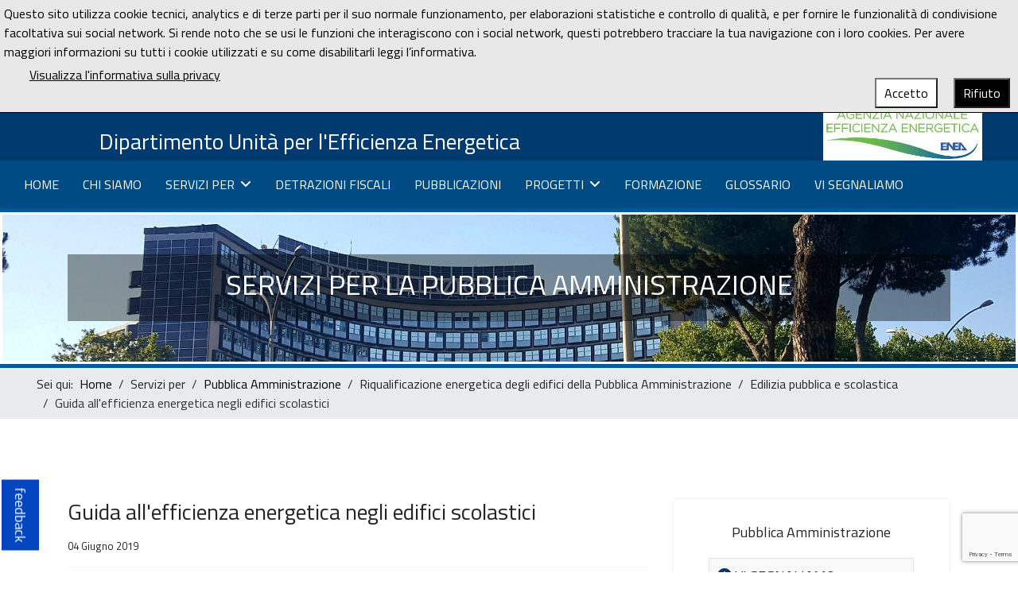

--- FILE ---
content_type: text/html; charset=utf-8
request_url: https://www.efficienzaenergetica.enea.it/servizi-per/pubblica-amministrazione/riqualificazione-energetica-degli-edifici-della-pubblica-amministrazione/edilizia-pubblica-e-scolastica/guida-all-efficienza-energetica-negli-edifici-scolastici.html
body_size: 33490
content:

<!doctype html>
<html lang="it-it" dir="ltr">
	
  <head>
	<!-- Optimised with Easy Frontend SEO Free - Kubik-Rubik Joomla! Extensions - https://kubik-rubik.de/efseo-easy-frontend-seo -->
  	<!-- Start TAGZ: -->
  	<meta name="twitter:card" content="summary_large_image"/>
	<meta name="twitter:title" content="Guida all&#039;efficienza energetica negli edifici scolastici"/>
	<meta property="og:site_name" content="ENEA - Dipartimento Unità per l'efficienza energetica"/>
	<meta property="og:title" content="Guida all&#039;efficienza energetica negli edifici scolastici"/>
	<meta property="og:type" content="website"/>
	<meta property="og:url" content="https%3A%2F%2Fwww.efficienzaenergetica.enea.it%2Fservizi-per%2Fpubblica-amministrazione%2Friqualificazione-energetica-degli-edifici-della-pubblica-amministrazione%2Fedilizia-pubblica-e-scolastica%2Fguida-all-efficienza-energetica-negli-edifici-scolastici.html"/>
  	<!-- End TAGZ -->
  		
		
		<meta name="viewport" content="width=device-width, initial-scale=1, shrink-to-fit=no">
		<meta charset="utf-8" />
	<base href="https://www.efficienzaenergetica.enea.it/servizi-per/pubblica-amministrazione/riqualificazione-energetica-degli-edifici-della-pubblica-amministrazione/edilizia-pubblica-e-scolastica/guida-all-efficienza-energetica-negli-edifici-scolastici.html" />
	<meta name="keywords" content="efficienza energetica, detrazioni fiscali, ecobonus, bonus casa, risparmio energetico " />
	<meta name="author" content="Serena Lucibello" />
	<meta name="robots" content="index, follow" />
	<meta name="language" content="italian" />
	<meta name="description" content="Dipartimento Unità Efficienza Energetica che svolge anche il ruolo di Agenzia Nazionale per l’Efficienza Energetica assegnato ad ENEA ed intende essere il riferimento nazionale in tema di efficienza energetica nei confronti della pubblica amministrazione, dei cittadini, delle imprese e del territorio" />
	<meta name="generator" content="ENEA Efficienza Energetica" />
	<title>Guida all'efficienza energetica negli edifici scolastici - ENEA - Dipartimento Unità per l'efficienza energetica</title>
	<link href="/images/duee.ico" rel="shortcut icon" type="image/vnd.microsoft.icon" />
	<link href="/components/com_sppagebuilder/assets/css/font-awesome-6.min.css?0d6a07403b8fe83ff73a9dcbd3ef7c0e" rel="stylesheet" />
	<link href="/components/com_sppagebuilder/assets/css/font-awesome-v4-shims.css?0d6a07403b8fe83ff73a9dcbd3ef7c0e" rel="stylesheet" />
	<link href="/components/com_sppagebuilder/assets/css/animate.min.css?0d6a07403b8fe83ff73a9dcbd3ef7c0e" rel="stylesheet" />
	<link href="/components/com_sppagebuilder/assets/css/sppagebuilder.css?0d6a07403b8fe83ff73a9dcbd3ef7c0e" rel="stylesheet" />
	<link href="/components/com_sppagebuilder/assets/css/magnific-popup.css" rel="stylesheet" />
	<link href="//fonts.googleapis.com/css?family=Titillium Web:100,100i,200,200i,300,300i,400,400i,500,500i,600,600i,700,700i,800,800i,900,900i&subset=latin&display=swap" rel="stylesheet" media="none" onload="media=&quot;all&quot;" />
	<link href="/templates/shaper_helixultimate/css/bootstrap.min.css" rel="stylesheet" />
	<link href="/plugins/system/helixultimate/assets/css/system-j3.min.css" rel="stylesheet" />
	<link href="/templates/shaper_helixultimate/css/font-awesome.min.css" rel="stylesheet" />
	<link href="/templates/shaper_helixultimate/css/v4-shims.min.css" rel="stylesheet" />
	<link href="/templates/shaper_helixultimate/css/template.css" rel="stylesheet" />
	<link href="/templates/shaper_helixultimate/css/presets/default.css" rel="stylesheet" />
	<link href="/media/plg_system_eprivacy/css/definitions.min.css?852eb2021267e3a7fb51d3061aee3d43" rel="stylesheet" />
	<link href="/media/plg_system_eprivacy/css/ribbon.min.css?852eb2021267e3a7fb51d3061aee3d43" rel="stylesheet" />
	<link href="/media/mod_rsform_feedback/css/style.css?852eb2021267e3a7fb51d3061aee3d43" rel="stylesheet" />
	<link href="/media/jui/css/chosen.css?852eb2021267e3a7fb51d3061aee3d43" rel="stylesheet" />
	<link href="/media/com_finder/css/finder.css?852eb2021267e3a7fb51d3061aee3d43" rel="stylesheet" />
	<style>
.sp-page-builder .page-content #section-id-1559663016696{padding-top:50px;padding-right:0px;padding-bottom:50px;padding-left:0px;margin-top:0px;margin-right:0px;margin-bottom:0px;margin-left:0px;}#column-id-1559663016695{border-radius:0px;}#column-wrap-id-1559663016695{max-width:100%;flex-basis:100%;}@media (max-width:1199.98px) {#column-wrap-id-1559663016695{max-width:100%;flex-basis:100%;}}@media (max-width:991.98px) {#column-wrap-id-1559663016695{max-width:100%;flex-basis:100%;}}@media (max-width:767.98px) {#column-wrap-id-1559663016695{max-width:100%;flex-basis:100%;}}@media (max-width:575.98px) {#column-wrap-id-1559663016695{max-width:100%;flex-basis:100%;}}#column-id-1559663016695 .sppb-column-overlay{border-radius:0px;}#sppb-addon-1559663016699{box-shadow:0 0 0 0 #ffffff;}#sppb-addon-1559663016699{border-radius:0px;}#sppb-addon-wrapper-1559663016699{margin-top:0px;margin-right:0px;margin-bottom:30px;margin-left:0px;}@media (max-width:1199.98px) {#sppb-addon-wrapper-1559663016699{margin-top:0px;margin-right:0px;margin-bottom:20px;margin-left:0px;}}@media (max-width:991.98px) {#sppb-addon-wrapper-1559663016699{margin-top:0px;margin-right:0px;margin-bottom:20px;margin-left:0px;}}@media (max-width:767.98px) {#sppb-addon-wrapper-1559663016699{margin-top:0px;margin-right:0px;margin-bottom:10px;margin-left:0px;}}@media (max-width:575.98px) {#sppb-addon-wrapper-1559663016699{margin-top:0px;margin-right:0px;margin-bottom:10px;margin-left:0px;}}#sppb-addon-1564484039339{box-shadow:0 0 0 0 #ffffff;}#sppb-addon-1564484039339{border-radius:0px;}#sppb-addon-wrapper-1564484039339{margin-top:0px;margin-right:0px;margin-bottom:30px;margin-left:0px;}@media (max-width:1199.98px) {#sppb-addon-wrapper-1564484039339{margin-top:0px;margin-right:0px;margin-bottom:20px;margin-left:0px;}}@media (max-width:991.98px) {#sppb-addon-wrapper-1564484039339{margin-top:0px;margin-right:0px;margin-bottom:20px;margin-left:0px;}}@media (max-width:767.98px) {#sppb-addon-wrapper-1564484039339{margin-top:0px;margin-right:0px;margin-bottom:10px;margin-left:0px;}}@media (max-width:575.98px) {#sppb-addon-wrapper-1564484039339{margin-top:0px;margin-right:0px;margin-bottom:10px;margin-left:0px;}}#sppb-addon-1564484039339 .sppb-image-layout-title{margin-top:0px;margin-right:0px;margin-bottom:15px;margin-left:0px;padding-top:0px;padding-right:0px;padding-bottom:0px;padding-left:0px;}#sppb-addon-1564484039339 .sppb-text-alignment{text-align:left;}#sppb-addon-1564484039339 .sppb-addon-image-overlay{background-color:rgba(41, 14, 98, 0.5);}#sppb-addon-1564484039339 .sppb-addon-image-layout-content .sppb-btn{margin-top:25px 0px 0px 0pxpx;}#sppb-addon-1564484039339 #btn-1564484039339.sppb-btn-custom{padding:8px 22px 10px 22px;}#sppb-addon-1564484039339 #btn-1564484039339.sppb-btn-custom{font-size:16px;}#sppb-addon-1564484039339 #btn-1564484039339.sppb-btn-custom{background-color:#EF6D00;color:#FFFFFF;}#sppb-addon-1564484039339 #btn-1564484039339.sppb-btn-custom:hover{background-color:#de6906;color:#FFFFFF;}#sppb-addon-1564484687488{box-shadow:0 0 0 0 #ffffff;}#sppb-addon-1564484687488{border-radius:0px;}#sppb-addon-wrapper-1564484687488{margin-top:0px;margin-right:0px;margin-bottom:10px;margin-left:0px;}@media (max-width:1199.98px) {#sppb-addon-wrapper-1564484687488{margin-top:0px;margin-right:0px;margin-bottom:20px;margin-left:0px;}}@media (max-width:991.98px) {#sppb-addon-wrapper-1564484687488{margin-top:0px;margin-right:0px;margin-bottom:20px;margin-left:0px;}}@media (max-width:767.98px) {#sppb-addon-wrapper-1564484687488{margin-top:0px;margin-right:0px;margin-bottom:10px;margin-left:0px;}}@media (max-width:575.98px) {#sppb-addon-wrapper-1564484687488{margin-top:0px;margin-right:0px;margin-bottom:10px;margin-left:0px;}}#sppb-addon-1564484687488 {background-color:#f0f0f1;}#sppb-addon-1564484687488 .sppb-addon.sppb-addon-header{text-align:left;}#sppb-addon-1564484687488 .sppb-addon-header .sppb-addon-title{margin-top:0px;margin-right:0px;margin-bottom:0px;margin-left:0px;padding-top:10px;padding-right:10px;padding-bottom:10px;padding-left:10px;}#sppb-addon-1564484330054{box-shadow:0 0 0 0 #ffffff;}#sppb-addon-1564484330054{border-radius:0px;}#sppb-addon-wrapper-1564484330054{margin-top:0px;margin-right:0px;margin-bottom:20px;margin-left:0px;}@media (max-width:1199.98px) {#sppb-addon-wrapper-1564484330054{margin-top:0px;margin-right:0px;margin-bottom:20px;margin-left:0px;}}@media (max-width:991.98px) {#sppb-addon-wrapper-1564484330054{margin-top:0px;margin-right:0px;margin-bottom:20px;margin-left:0px;}}@media (max-width:767.98px) {#sppb-addon-wrapper-1564484330054{margin-top:0px;margin-right:0px;margin-bottom:10px;margin-left:0px;}}@media (max-width:575.98px) {#sppb-addon-wrapper-1564484330054{margin-top:0px;margin-right:0px;margin-bottom:10px;margin-left:0px;}}#sppb-addon-1564484330054 {background-color:rgba(0, 0, 0, 0.05);}#sppb-addon-1564484330054 li a{padding-top:7px;padding-right:17px;padding-bottom:7px;padding-left:17px;border-radius:3px;}@media (max-width:1199.98px) {#sppb-addon-1564484330054 li a{padding-top:7px;padding-right:17px;padding-bottom:7px;padding-left:17px;}}@media (max-width:991.98px) {#sppb-addon-1564484330054 li a{padding-top:7px;padding-right:17px;padding-bottom:7px;padding-left:17px;}}@media (max-width:767.98px) {#sppb-addon-1564484330054 li a{padding-top:7px;padding-right:17px;padding-bottom:7px;padding-left:17px;}}@media (max-width:575.98px) {#sppb-addon-1564484330054 li a{padding-top:7px;padding-right:17px;padding-bottom:7px;padding-left:17px;}}#sppb-addon-1564484330054 li a{font-size:18px;}#sppb-addon-1564484330054 li a:hover{background-color:#e9ecef;}#sppb-addon-1564484330054 li.sppb-active a{border-radius:3px;background-color:rgba(0, 0, 0, 0.05);color:#22b8f0;}#sppb-addon-1564484330054 .sppb-responsive-bars{background-color:rgba(0, 0, 0, .1);}#sppb-addon-1564484330054 .sppb-responsive-bars.open{background-color:#f0f0f1;}#sppb-addon-1564484330054 .sppb-responsive-bar{color:#000;}#sppb-addon-1564484330054 .sppb-responsive-bars.open .sppb-responsive-bar{color:#fff;}
 .cloaked_email span:before { content: attr(data-ep-a82f0); } .cloaked_email span:after { content: attr(data-ep-b50d5); } 
/*ELEMENTO INVISIBLE */
.element-invisible {
	position: absolute;
	padding: 0;
	margin: 0;
	border: 0;
	height: 1px;
	width: 1px;
	overflow: hidden;
}
.element-invisible:focus {
	width: auto;
	height: auto;
	overflow: auto;
	background: #eee;
	color: #000;
	padding: 1em;
}
.element-invisible:active {
	width: auto;
	height: auto;
	overflow: auto;
	background: #eee;
	color: #000;
	padding: 1em;
}
/* STILE MENU NAVIGAZIONE */
.navprincipale .justify-content-end {
justify-content: flex-start!important;
}
.navprincipale .sp-megamenu-parent > li > a,  .sp-megamenu-parent > li > span  {
    text-transform: uppercase;
font-size: 1em;
}
.sp-dropdown-items {
    text-transform: uppercase;
}

/* OFFCANVAS MENU */
.offcanvas-menu .offcanvas-inner .sp-module ul > li a,  offcanvas-menu .offcanvas-inner .sp-module ul > li span {
    color: #000000;
}
.offcanvas-menu .offcanvas-inner .sp-module ul > li a:hover  {
    color: #CCCCCC;
}

/ * SPAZI PER IL CONTENUTO */
#sp-main-body {
    padding: 50px 0px 20px 0px;
}
#sp-bottom {
    padding: 0px;
}
#sp-right .col-dx  .sp-module {
    padding: 0px;
}
#sp-right .col-dx  .sp-module-title {
    padding: 0px 20px;
}

/ * TITOLO CATEGORIA BLOG  */
.subheading-category {
    margin-bottom: 30px;
border:1px solid red;
}
/* ALTEZZA BREADCRUM */
.breadcrumb {
    padding: .5rem 1rem;
    margin-bottom: 0;
  }
/* ALTEZZA BREADCRUM fine */

/* BUG DEL TEMPLATE.CSS DIMENSIONE TITOLI ARTICOLI */
.article-details .article-header h1 {
    font-size: 28px;
}
.article-details .article-header h2 {
    font-size: 26px;
}

/*NASCONDERE BADGE e TAGS ARTICOLI*/
span.badge.bg-danger.featured-article-badge {
    display: none;
}
.tags.mb-4 {
    display: none;
}
/*NASCONDERE BADGE e TAGS ARTICOLI-Fine*/

/*FEEDBACK*/
.feedback-container.feedback-position-left {
    top: 90%;
	z-index:50;}
/*FEEDBACK-Fine*/

/*ACCESSIBILITA*/
/*data visualizzazione blog*/
.sppb-addon-articles .sppb-article-meta>span {
color: #000000;
}
/*breadcrumb*/
.breadcrumb .breadcrumb-item.active, .breadcrumb-item + .breadcrumb-item::before {
    color:  #333333;
}
/*paginazione*/
.pagination .page-item.active .page-link {
color:#ffffff;
background-color:#053a6a;
border-color:#053a6a;
}
/*bottone stampa*/
.btn-outline-secondary {
    color: #53595F;
    border-color: #53595F;
}
/*Sottolineato nei link*/
#sp-main-body a, .page-content a {
   text-decoration: underline;
}
/*Offcanvas Menu*/
.offcanvas-menu .offcanvas-inner .sp-module ul>li a:hover {color:#757575;}
/*ACCESSIBILITA-Fine*/body{font-family: 'Titillium Web', sans-serif;font-size: 16px;text-decoration: none;}
h1{font-family: 'Titillium Web', sans-serif;font-size: 22px;text-decoration: none;}
h2{font-family: 'Titillium Web', sans-serif;font-size: 18px;text-decoration: none;}
h3{font-family: 'Titillium Web', sans-serif;font-size: 18px;text-decoration: none;}
h4{font-family: 'Titillium Web', sans-serif;font-size: 16px;text-decoration: none;}
h5{font-family: 'Titillium Web', sans-serif;font-size: 16px;text-decoration: none;}
h6{font-family: 'Titillium Web', sans-serif;font-size: 14px;text-decoration: none;}
.logo-image {height:60px;}.logo-image-phone {height:60px;}#sp-top{ background-color:#003a6e;color:#ffffff; }#sp-top a{color:#ffffff;}#sp-top a:hover{color:#ffffff;}#sp-s-logo{ padding:5px 0px 5px 30px; }#sp-header{ background-color:#014B84;color:#FFFFFF;padding:0px 0px 0px 30px; }#sp-slider{ background-color:#015a9c; }#sp-breadcrumbs{ background-color:#e9ecef;padding:0px 0px 0px 30px; }#sp-footer{ background-color:#013a6f;color:#ffffff; }#sp-footer a{color:#ffffff;}#sp-footer a:hover{color:#faf55f;}.activebar-container {
background-color:#e8e8e8;
border-bottom:1px solid #000000;
color:#000;
}
.activebar-container p {
margin:5px;
text-align:left;
}
.activebar-container button {
float:right;
clear:none;
margin:5px 10px;
padding:5px 10px;
}
.activebar-container button.decline {
color:#fff;
background-color:#000000;
}
.activebar-container button.accept {
color:#000;
background-color:#ffffff;
}
.activebar-container ul.links,.activebar-container ul.links li {
display:block;
}
.activebar-container ul.links li {
margin:0 5px;
float:left;
clear:none;
}
.activebar-container ul.links li a {
    color: #000000;
    text-decoration:underline;
}
.activebar-container ul.links li a:hover {
    color: #202020;
    text-decoration: none;
}
#feedback-335 a {
	background-color: #0345bf;
	border: solid 2px #ffffff;
	color: #ffffff;
	font-size: 18px;
}
@media(min-width: 1400px) {.sppb-row-container { max-width: 1320px; }}@media(min-width: 1400px) {.sppb-row-container { max-width: 1320px; }}@media(min-width: 1400px) {.sppb-row-container { max-width: 1320px; }}@media(min-width: 1400px) {.sppb-row-container { max-width: 1320px; }}@media(min-width: 1400px) {.sppb-row-container { max-width: 1320px; }}@media(min-width: 1400px) {.sppb-row-container { max-width: 1320px; }}@media(min-width: 1400px) {.sppb-row-container { max-width: 1320px; }}@media(min-width: 1400px) {.sppb-row-container { max-width: 1320px; }}@media(min-width: 1400px) {.sppb-row-container { max-width: 1320px; }}
	</style>
	<script type="application/json" class="joomla-script-options new">{"data":{"breakpoints":{"tablet":991,"mobile":480},"header":{"stickyOffset":"100"}},"csrf.token":"30da027056485012c0df577da0446024","system.paths":{"root":"","base":""},"joomla.jtext":{"PLG_SYS_EPRIVACY_JSMESSAGE":"Cliccando su OK, accetti i cookie.","PLG_SYS_EPRIVACY_MESSAGE":"Questo sito utilizza cookie tecnici, analytics e di terze parti per il suo normale funzionamento, per elaborazioni statistiche e controllo di qualit\u00e0, e per fornire le funzionalit\u00e0 di condivisione facoltativa sui social network. Si rende noto che se usi le funzioni che interagiscono con i social network, questi potrebbero tracciare la tua navigazione con i loro cookies. Per avere maggiori informazioni su tutti i cookie utilizzati e su come disabilitarli  leggi l\u2019informativa.","PLG_SYS_EPRIVACY_TH_COOKIENAME":"Nome del cookie","PLG_SYS_EPRIVACY_TH_COOKIEDOMAIN":"Dominio","PLG_SYS_EPRIVACY_TH_COOKIEDESCRIPTION":"Descrizione","PLG_SYS_EPRIVACY_TD_SESSIONCOOKIE":"Cookie di sessione","PLG_SYS_EPRIVACY_TD_SESSIONCOOKIE_DESC":"Il cookie di sessione \u00e8 necessario per l'autenticazione, il tracciamento delle preferenze e altre funzioni necessarie per la corretta interazione con questo sito web.  Il nome del cookie di sessione viene generato in modo casuale.","PLG_SYS_EPRIVACY_POLICYTEXT":"Visualizza l'informativa sulla privacy","PLG_SYS_EPRIVACY_LAWLINK_TEXT":"Visualizza la direttiva e-privacy","PLG_SYS_EPRIVACY_GDPRLINK_TEXT":"Visualizza la documentazione GDPR","PLG_SYS_EPRIVACY_AGREE":"Accetto","PLG_SYS_EPRIVACY_DECLINE":"Rifiuto","PLG_SYS_EPRIVACY_CONFIRMUNACCEPT":"L'esecuzione di questa azione rimuover\u00e0 tutti i cookie impostati da questo sito web.  I cookie di terze parti non comunicheranno pi\u00f9 con i rispettivi siti, ma non possono essere rimossi da questo sito web e devono essere rimossi manualmente.\n\nSei sicuro di voler disabilitare e rimuovere i cookie?"},"plg_system_eprivacy":{"displaytype":"ribbon","autoopen":true,"accepted":false,"root":"\/index.php","cookies":{"sessioncookie":false,"accepted":[]},"cookie":{"domain":".www.efficienzaenergetica.enea.it","path":null},"loginlinks":[],"country":"not detected","cookieregex":[],"policyurl":"\/privacy.html","policytarget":"_self","agreeclass":"","declineclass":"","lawlink":[]}}</script>
	<script src="/media/jui/js/jquery.min.js?852eb2021267e3a7fb51d3061aee3d43"></script>
	<script src="/media/jui/js/jquery-noconflict.js?852eb2021267e3a7fb51d3061aee3d43"></script>
	<script src="/media/jui/js/jquery-migrate.min.js?852eb2021267e3a7fb51d3061aee3d43"></script>
	<script src="/components/com_sppagebuilder/assets/js/jquery.parallax.js?0d6a07403b8fe83ff73a9dcbd3ef7c0e"></script>
	<script src="/components/com_sppagebuilder/assets/js/sppagebuilder.js?0d6a07403b8fe83ff73a9dcbd3ef7c0e" defer></script>
	<script src="/components/com_sppagebuilder/assets/js/addons/text_block.js"></script>
	<script src="/components/com_sppagebuilder/assets/js/jquery.magnific-popup.min.js"></script>
	<script src="/templates/shaper_helixultimate/js/bootstrap.bundle.min.js"></script>
	<script src="/templates/shaper_helixultimate/js/main.js"></script>
	<script src="https://www.google.com/recaptcha/api.js?render=6LdBd_0fAAAAAGxl-0yflLRQnirkACw0CyTmIrcB"></script>
	<script src="/media/plg_system_eprivacy/js/base64.min.js?852eb2021267e3a7fb51d3061aee3d43"></script>
	<script src="/media/plg_system_eprivacy/js/eprivacy.class.min.js?852eb2021267e3a7fb51d3061aee3d43"></script>
	<script src="/media/system/js/core.js?852eb2021267e3a7fb51d3061aee3d43"></script>
	<script src="/components/com_sppagebuilder/assets/js/addons/image.js"></script>
	<script src="/media/jui/js/chosen.jquery.min.js?852eb2021267e3a7fb51d3061aee3d43"></script>
	<script src="/media/jui/js/jquery.autocomplete.min.js?852eb2021267e3a7fb51d3061aee3d43"></script>
	<script>

 window.RegularLabs=window.RegularLabs||{};window.RegularLabs.EmailProtector=window.RegularLabs.EmailProtector||{unCloak:function(e,g){document.querySelectorAll("."+e).forEach(function(a){var f="",c="";a.className=a.className.replace(" "+e,"");a.querySelectorAll("span").forEach(function(d){for(name in d.dataset)0===name.indexOf("epA")&&(f+=d.dataset[name]),0===name.indexOf("epB")&&(c=d.dataset[name]+c)});if(c){var b=a.nextElementSibling;b&&"script"===b.tagName.toLowerCase()&&b.parentNode.removeChild(b);b=f+c;g?(a.parentNode.href="mailto:"+b,a.parentNode.removeChild(a)):a.innerHTML=b}})}}; 
template="shaper_helixultimate";if (typeof window.grecaptcha !== 'undefined') { grecaptcha.ready(function() { grecaptcha.execute("6LdBd_0fAAAAAGxl-0yflLRQnirkACw0CyTmIrcB", {action:'homepage'});}); }
				document.addEventListener("DOMContentLoaded", () =>{
					window.htmlAddContent = window?.htmlAddContent || "";
					if (window.htmlAddContent) {
        				document.body.insertAdjacentHTML("beforeend", window.htmlAddContent);
					}
				});
			jQuery(document).ready(function($){'use strict';
				if('show' === 'hide') {
					$( '#sppb-addon-cZvtCczlGj6vrIDLCAJij' + ' .sppb-addon-accordion .sppb-panel-heading').removeClass('active');
				} else {
					$( '#sppb-addon-cZvtCczlGj6vrIDLCAJij' + ' .sppb-addon-accordion .sppb-panel-heading').addClass('active');
				}
				$( '#sppb-addon-cZvtCczlGj6vrIDLCAJij' + ' .sppb-addon-accordion .sppb-panel-collapse').show();
			}); jQuery(document).ready(function($){'use strict';
				if('hide' === 'hide') {
					$( '#sppb-addon-O0QUq3JzHW5Y2ZIzvplud' + ' .sppb-addon-accordion .sppb-panel-heading').removeClass('active');
				} else {
					$( '#sppb-addon-O0QUq3JzHW5Y2ZIzvplud' + ' .sppb-addon-accordion .sppb-panel-heading').addClass('active');
				}
				$( '#sppb-addon-O0QUq3JzHW5Y2ZIzvplud' + ' .sppb-addon-accordion .sppb-panel-collapse').hide();
			}); 
	jQuery(function ($) {
		initChosen();
		$("body").on("subform-row-add", initChosen);

		function initChosen(event, container)
		{
			container = container || document;
			$(container).find(".advancedSelect").chosen({"disable_search_threshold":10,"search_contains":true,"allow_single_deselect":true,"placeholder_text_multiple":"Scrivi o seleziona alcune opzioni","placeholder_text_single":"Seleziona un'opzione","no_results_text":"Nessun risultato"});
		}
	});
	
jQuery(document).ready(function() {
	var value, searchword = jQuery('#mod-finder-searchword251');

		// Get the current value.
		value = searchword.val();

		// If the current value equals the default value, clear it.
		searchword.on('focus', function ()
		{
			var el = jQuery(this);

			if (el.val() === 'Cerca...')
			{
				el.val('');
			}
		});

		// If the current value is empty, set the previous value.
		searchword.on('blur', function ()
		{
			var el = jQuery(this);

			if (!el.val())
			{
				el.val(value);
			}
		});

		jQuery('#mod-finder-searchform251').on('submit', function (e)
		{
			e.stopPropagation();
			var advanced = jQuery('#mod-finder-advanced251');

			// Disable select boxes with no value selected.
			if (advanced.length)
			{
				advanced.find('select').each(function (index, el)
				{
					var el = jQuery(el);

					if (!el.val())
					{
						el.attr('disabled', 'disabled');
					}
				});
			}
		});
	var suggest = jQuery('#mod-finder-searchword251').autocomplete({
		serviceUrl: '/component/finder/?task=suggestions.suggest&amp;format=json&amp;tmpl=component',
		paramName: 'q',
		minChars: 1,
		maxHeight: 400,
		width: 300,
		zIndex: 9999,
		deferRequestBy: 500
	});});  
	</script>
<script type="text/javascript">
  var _paq = window._paq = window._paq || [];
  /* tracker methods like "setCustomDimension" should be called before "trackPageView" */
  _paq.push(['trackPageView']);
  _paq.push(['enableLinkTracking']);
  (function() {
    var u="https://ingestion.webanalytics.italia.it/";
    _paq.push(['setTrackerUrl', u+'matomo.php']);
    _paq.push(['setSiteId', '78qrnrQqQX']);
    var d=document, g=d.createElement('script'), s=d.getElementsByTagName('script')[0];
    g.type='text/javascript'; g.async=true; g.src=u+'matomo.js'; s.parentNode.insertBefore(g,s);
  })();
</script>
<!-- End Matomo Code -->
			</head>
	<body class="site helix-ultimate hu com_content com-content view-article layout-default task-none itemid-494 it-it ltr sticky-header layout-fluid offcanvas-init offcanvs-position-right">

		
					<div class="sp-pre-loader">
				<div class='sp-loader-circle'></div>			</div>
		
		<div class="body-wrapper">
			<div class="body-innerwrapper">
								
<section id="sp-top" >

				
	
<div class="row">
	<div id="sp-top1" class="col-lg-12 "><div class="sp-column "><div class="sp-module "><div class="sp-module-content"><div class="mod-sppagebuilder  sp-page-builder" data-module_id="233">
	<div class="page-content">
		<section id="section-id-1551956218353" class="sppb-section" ><div class="sppb-row-container"><div class="sppb-row"><div class="sppb-col-md-6  " id="column-wrap-id-1551956218352"><div id="column-id-1551956218352" class="sppb-column " ><div class="sppb-column-addons"><div id="sppb-addon-wrapper-1555594917319" class="sppb-addon-wrapper  addon-root-button-group"><div id="sppb-addon-1555594917319" class="clearfix  "     ><div class="sppb-addon sppb-addon-button-group"><div class="sppb-addon-content"><a href="https://www.enea.it/it"  rel="noopener noreferrer" target="_blank" id="btn-15555949173190" class="sppb-btn  sppb-btn-custom sppb-btn-sm sppb-btn-rounded sppb-btn-flat">ENEA</a><a href="https://www.intranet.enea.it/"  rel="noopener noreferrer" target="_blank" id="btn-15555949173191" class="sppb-btn  sppb-btn-custom sppb-btn-rounded sppb-btn-flat"><i class="fa fa-user" aria-hidden="true"></i> INTRAENEA (area riservata ai dipendenti dell'Agenzia)</a></div></div><style type="text/css">#sppb-addon-1555594917319 .sppb-btn{
box-shadow: 0 0 0 0 #ffffff;
}#sppb-addon-1555594917319{
border-radius: 0px;
}
@media (max-width: 1199.98px) {#sppb-addon-1555594917319{border-radius: 0px;}}
@media (max-width: 991.98px) {#sppb-addon-1555594917319{border-radius: 0px;}}
@media (max-width: 767.98px) {#sppb-addon-1555594917319{border-radius: 0px;}}
@media (max-width: 575.98px) {#sppb-addon-1555594917319{border-radius: 0px;}}#sppb-addon-wrapper-1555594917319{
}
@media (max-width: 1199.98px) {#sppb-addon-wrapper-1555594917319{}}
@media (max-width: 991.98px) {#sppb-addon-wrapper-1555594917319{}}
@media (max-width: 767.98px) {#sppb-addon-wrapper-1555594917319{}}
@media (max-width: 575.98px) {#sppb-addon-wrapper-1555594917319{}}#sppb-addon-1555594917319 .sppb-addon-title{
}</style><style type="text/css">#sppb-addon-1555594917319 .sppb-addon-content{
margin: -3px;
}
@media (max-width: 1199.98px) {#sppb-addon-1555594917319 .sppb-addon-content{margin: -3px;}}
@media (max-width: 991.98px) {#sppb-addon-1555594917319 .sppb-addon-content{margin: -3px;}}
@media (max-width: 767.98px) {#sppb-addon-1555594917319 .sppb-addon-content{margin: -3px;}}
@media (max-width: 575.98px) {#sppb-addon-1555594917319 .sppb-addon-content{margin: -3px;}}#sppb-addon-1555594917319 .sppb-addon-content .sppb-btn{
margin: 3px;
}
@media (max-width: 1199.98px) {#sppb-addon-1555594917319 .sppb-addon-content .sppb-btn{margin: 3px;}}
@media (max-width: 991.98px) {#sppb-addon-1555594917319 .sppb-addon-content .sppb-btn{margin: 3px;}}
@media (max-width: 767.98px) {#sppb-addon-1555594917319 .sppb-addon-content .sppb-btn{margin: 3px;}}
@media (max-width: 575.98px) {#sppb-addon-1555594917319 .sppb-addon-content .sppb-btn{margin: 3px;}}#sppb-addon-1555594917319 .sppb-addon.sppb-addon-button-group{
text-align: left;
}#sppb-addon-1555594917319 #btn-15555949173190.sppb-btn-custom{
}
@media (max-width: 1199.98px) {#sppb-addon-1555594917319 #btn-15555949173190.sppb-btn-custom{}}
@media (max-width: 991.98px) {#sppb-addon-1555594917319 #btn-15555949173190.sppb-btn-custom{}}
@media (max-width: 767.98px) {#sppb-addon-1555594917319 #btn-15555949173190.sppb-btn-custom{}}
@media (max-width: 575.98px) {#sppb-addon-1555594917319 #btn-15555949173190.sppb-btn-custom{}}#sppb-addon-1555594917319 #btn-15555949173190.sppb-btn-custom{
font-size: 16px;
}
@media (max-width: 1199.98px) {#sppb-addon-1555594917319 #btn-15555949173190.sppb-btn-custom{}}
@media (max-width: 991.98px) {#sppb-addon-1555594917319 #btn-15555949173190.sppb-btn-custom{font-size: 16px;}}
@media (max-width: 767.98px) {#sppb-addon-1555594917319 #btn-15555949173190.sppb-btn-custom{font-size: 14px;}}
@media (max-width: 575.98px) {#sppb-addon-1555594917319 #btn-15555949173190.sppb-btn-custom{font-size: 14px;}}#sppb-addon-1555594917319 #btn-15555949173190.sppb-btn-custom{
background-color: #003a6a;
color: #fff;
}#sppb-addon-1555594917319 #btn-15555949173190.sppb-btn-custom:hover{
background-color: #003a6a;
color: #fff;
}#sppb-addon-1555594917319 #btn-15555949173191.sppb-btn-custom{
}
@media (max-width: 1199.98px) {#sppb-addon-1555594917319 #btn-15555949173191.sppb-btn-custom{}}
@media (max-width: 991.98px) {#sppb-addon-1555594917319 #btn-15555949173191.sppb-btn-custom{}}
@media (max-width: 767.98px) {#sppb-addon-1555594917319 #btn-15555949173191.sppb-btn-custom{}}
@media (max-width: 575.98px) {#sppb-addon-1555594917319 #btn-15555949173191.sppb-btn-custom{}}#sppb-addon-1555594917319 #btn-15555949173191.sppb-btn-custom{
font-size: 16px;
}
@media (max-width: 1199.98px) {#sppb-addon-1555594917319 #btn-15555949173191.sppb-btn-custom{}}
@media (max-width: 991.98px) {#sppb-addon-1555594917319 #btn-15555949173191.sppb-btn-custom{font-size: 16px;}}
@media (max-width: 767.98px) {#sppb-addon-1555594917319 #btn-15555949173191.sppb-btn-custom{font-size: 14px;}}
@media (max-width: 575.98px) {#sppb-addon-1555594917319 #btn-15555949173191.sppb-btn-custom{font-size: 14px;}}#sppb-addon-1555594917319 #btn-15555949173191.sppb-btn-custom{
background-color: #003a6a;
color: #fff;
}#sppb-addon-1555594917319 #btn-15555949173191.sppb-btn-custom:hover{
background-color: #003a6a;
color: #fff;
}</style></div></div></div></div></div><div class="sppb-col-md-6  sppb-hidden-lg sppb-hidden-md sppb-hidden-sm sppb-hidden-xs " id="column-wrap-id-1551959801240"><div id="column-id-1551959801240" class="sppb-column " ><div class="sppb-column-addons"><div id="sppb-addon-wrapper-1584539915121" class="sppb-addon-wrapper  addon-root-icons-group"><div id="sppb-addon-1584539915121" class="clearfix  "     ><div class="sppb-addon sppb-addon-icons-group float-right icons-group-title-postion-top"><ul class="sppb-icons-group-list"><li id="icon-15845399151211" class=""><a href="https://www.facebook.com/ENEAPaginaufficiale" aria-label="Facebook ENEA" ><i class="fab fa-facebook-square " aria-hidden="true" title="Facebook ENEA"></i><span class="sppb-form-label-visually-hidden">Facebook ENEA</span></a></li><li id="icon-15845399151212" class=""><a href="https://twitter.com/eneaofficial" aria-label="Twitter ENEA" ><i class="fab fa-twitter-square " aria-hidden="true" title="Twitter ENEA"></i><span class="sppb-form-label-visually-hidden">Twitter ENEA</span></a></li><li id="icon-15845399151213" class=""><a href="https://www.youtube.com/user/ENEANEWS" aria-label="Youtube ENEA" ><i class="fab fa-youtube-square " aria-hidden="true" title="Youtube ENEA"></i><span class="sppb-form-label-visually-hidden">Youtube ENEA</span></a></li></ul></div><style type="text/css">#sppb-addon-1584539915121{
box-shadow: 0 0 0 0 #ffffff;
}#sppb-addon-1584539915121{
border-radius: 0px;
padding-top: 7px;
padding-right: 7px;
padding-bottom: 0px;
padding-left: 0px;
}
@media (max-width: 1199.98px) {#sppb-addon-1584539915121{}}
@media (max-width: 991.98px) {#sppb-addon-1584539915121{}}
@media (max-width: 767.98px) {#sppb-addon-1584539915121{}}
@media (max-width: 575.98px) {#sppb-addon-1584539915121{}}#sppb-addon-wrapper-1584539915121{
}
@media (max-width: 1199.98px) {#sppb-addon-wrapper-1584539915121{margin-top: 0px;
margin-right: 0px;
margin-bottom: 20px;
margin-left: 0px;}}
@media (max-width: 991.98px) {#sppb-addon-wrapper-1584539915121{margin-top: 0px;
margin-right: 0px;
margin-bottom: 20px;
margin-left: 0px;}}
@media (max-width: 767.98px) {#sppb-addon-wrapper-1584539915121{margin-top: 0px;
margin-right: 0px;
margin-bottom: 10px;
margin-left: 0px;}}
@media (max-width: 575.98px) {#sppb-addon-wrapper-1584539915121{margin-top: 0px;
margin-right: 0px;
margin-bottom: 10px;
margin-left: 0px;}}#sppb-addon-1584539915121 .sppb-addon-title{
}</style><style type="text/css">#sppb-addon-1584539915121 .sppb-icons-group-list li{
margin: 5px;
}
@media (max-width: 1199.98px) {#sppb-addon-1584539915121 .sppb-icons-group-list li{margin: 3px;}}
@media (max-width: 991.98px) {#sppb-addon-1584539915121 .sppb-icons-group-list li{margin: 3px;}}
@media (max-width: 767.98px) {#sppb-addon-1584539915121 .sppb-icons-group-list li{margin: 3px;}}
@media (max-width: 575.98px) {#sppb-addon-1584539915121 .sppb-icons-group-list li{margin: 3px;}}#sppb-addon-1584539915121 .sppb-icons-group-list{
margin: -5px;
}
@media (max-width: 1199.98px) {#sppb-addon-1584539915121 .sppb-icons-group-list{margin: -3px;}}
@media (max-width: 991.98px) {#sppb-addon-1584539915121 .sppb-icons-group-list{margin: -3px;}}
@media (max-width: 767.98px) {#sppb-addon-1584539915121 .sppb-icons-group-list{margin: -3px;}}
@media (max-width: 575.98px) {#sppb-addon-1584539915121 .sppb-icons-group-list{margin: -3px;}}#sppb-addon-1584539915121 .sppb-icons-group-list li#icon-15845399151211 a{
font-size: 16px;
}
@media (max-width: 1199.98px) {#sppb-addon-1584539915121 .sppb-icons-group-list li#icon-15845399151211 a{font-size: 14px;}}
@media (max-width: 991.98px) {#sppb-addon-1584539915121 .sppb-icons-group-list li#icon-15845399151211 a{font-size: 14px;}}
@media (max-width: 767.98px) {#sppb-addon-1584539915121 .sppb-icons-group-list li#icon-15845399151211 a{font-size: 14px;}}
@media (max-width: 575.98px) {#sppb-addon-1584539915121 .sppb-icons-group-list li#icon-15845399151211 a{font-size: 14px;}}#sppb-addon-1584539915121 .sppb-icons-group-list li#icon-15845399151211 a{
}
@media (max-width: 1199.98px) {#sppb-addon-1584539915121 .sppb-icons-group-list li#icon-15845399151211 a{}}
@media (max-width: 991.98px) {#sppb-addon-1584539915121 .sppb-icons-group-list li#icon-15845399151211 a{}}
@media (max-width: 767.98px) {#sppb-addon-1584539915121 .sppb-icons-group-list li#icon-15845399151211 a{}}
@media (max-width: 575.98px) {#sppb-addon-1584539915121 .sppb-icons-group-list li#icon-15845399151211 a{}}#sppb-addon-1584539915121 .sppb-icons-group-list li#icon-15845399151211 .sppb-icons-label-text{
}
@media (max-width: 1199.98px) {#sppb-addon-1584539915121 .sppb-icons-group-list li#icon-15845399151211 .sppb-icons-label-text{}}
@media (max-width: 991.98px) {#sppb-addon-1584539915121 .sppb-icons-group-list li#icon-15845399151211 .sppb-icons-label-text{}}
@media (max-width: 767.98px) {#sppb-addon-1584539915121 .sppb-icons-group-list li#icon-15845399151211 .sppb-icons-label-text{}}
@media (max-width: 575.98px) {#sppb-addon-1584539915121 .sppb-icons-group-list li#icon-15845399151211 .sppb-icons-label-text{}}#sppb-addon-1584539915121 .sppb-icons-group-list li#icon-15845399151211{
display: inline-block;
font-size: 16px;
}
@media (max-width: 1199.98px) {#sppb-addon-1584539915121 .sppb-icons-group-list li#icon-15845399151211{font-size: 14px;}}
@media (max-width: 991.98px) {#sppb-addon-1584539915121 .sppb-icons-group-list li#icon-15845399151211{font-size: 14px;}}
@media (max-width: 767.98px) {#sppb-addon-1584539915121 .sppb-icons-group-list li#icon-15845399151211{font-size: 14px;}}
@media (max-width: 575.98px) {#sppb-addon-1584539915121 .sppb-icons-group-list li#icon-15845399151211{font-size: 14px;}}#sppb-addon-1584539915121 .sppb-icons-group-list li#icon-15845399151211 .sppb-icons-label-text{
font-size: 16px;
}
@media (max-width: 1199.98px) {#sppb-addon-1584539915121 .sppb-icons-group-list li#icon-15845399151211 .sppb-icons-label-text{}}
@media (max-width: 991.98px) {#sppb-addon-1584539915121 .sppb-icons-group-list li#icon-15845399151211 .sppb-icons-label-text{font-size: 16px;}}
@media (max-width: 767.98px) {#sppb-addon-1584539915121 .sppb-icons-group-list li#icon-15845399151211 .sppb-icons-label-text{}}
@media (max-width: 575.98px) {#sppb-addon-1584539915121 .sppb-icons-group-list li#icon-15845399151211 .sppb-icons-label-text{}}#sppb-addon-1584539915121 .sppb-icons-group-list li#icon-15845399151211 a:hover{
}#sppb-addon-1584539915121 .sppb-icons-group-list li#icon-15845399151211 a{
margin: 5px;
}
@media (max-width: 1199.98px) {#sppb-addon-1584539915121 .sppb-icons-group-list li#icon-15845399151211 a{margin: 3px;}}
@media (max-width: 991.98px) {#sppb-addon-1584539915121 .sppb-icons-group-list li#icon-15845399151211 a{margin: 3px;}}
@media (max-width: 767.98px) {#sppb-addon-1584539915121 .sppb-icons-group-list li#icon-15845399151211 a{margin: 3px;}}
@media (max-width: 575.98px) {#sppb-addon-1584539915121 .sppb-icons-group-list li#icon-15845399151211 a{margin: 3px;}}
#sppb-addon-1584539915121 .sppb-icons-group-list li{
margin: 5px;
}
@media (max-width: 1199.98px) {#sppb-addon-1584539915121 .sppb-icons-group-list li{margin: 3px;}}
@media (max-width: 991.98px) {#sppb-addon-1584539915121 .sppb-icons-group-list li{margin: 3px;}}
@media (max-width: 767.98px) {#sppb-addon-1584539915121 .sppb-icons-group-list li{margin: 3px;}}
@media (max-width: 575.98px) {#sppb-addon-1584539915121 .sppb-icons-group-list li{margin: 3px;}}#sppb-addon-1584539915121 .sppb-icons-group-list{
margin: -5px;
}
@media (max-width: 1199.98px) {#sppb-addon-1584539915121 .sppb-icons-group-list{margin: -3px;}}
@media (max-width: 991.98px) {#sppb-addon-1584539915121 .sppb-icons-group-list{margin: -3px;}}
@media (max-width: 767.98px) {#sppb-addon-1584539915121 .sppb-icons-group-list{margin: -3px;}}
@media (max-width: 575.98px) {#sppb-addon-1584539915121 .sppb-icons-group-list{margin: -3px;}}#sppb-addon-1584539915121 .sppb-icons-group-list li#icon-15845399151212 a{
font-size: 16px;
}
@media (max-width: 1199.98px) {#sppb-addon-1584539915121 .sppb-icons-group-list li#icon-15845399151212 a{font-size: 14px;}}
@media (max-width: 991.98px) {#sppb-addon-1584539915121 .sppb-icons-group-list li#icon-15845399151212 a{font-size: 14px;}}
@media (max-width: 767.98px) {#sppb-addon-1584539915121 .sppb-icons-group-list li#icon-15845399151212 a{font-size: 14px;}}
@media (max-width: 575.98px) {#sppb-addon-1584539915121 .sppb-icons-group-list li#icon-15845399151212 a{font-size: 14px;}}#sppb-addon-1584539915121 .sppb-icons-group-list li#icon-15845399151212 a{
}
@media (max-width: 1199.98px) {#sppb-addon-1584539915121 .sppb-icons-group-list li#icon-15845399151212 a{}}
@media (max-width: 991.98px) {#sppb-addon-1584539915121 .sppb-icons-group-list li#icon-15845399151212 a{}}
@media (max-width: 767.98px) {#sppb-addon-1584539915121 .sppb-icons-group-list li#icon-15845399151212 a{}}
@media (max-width: 575.98px) {#sppb-addon-1584539915121 .sppb-icons-group-list li#icon-15845399151212 a{}}#sppb-addon-1584539915121 .sppb-icons-group-list li#icon-15845399151212 .sppb-icons-label-text{
}#sppb-addon-1584539915121 .sppb-icons-group-list li#icon-15845399151212{
display: inline-block;
font-size: 16px;
}
@media (max-width: 1199.98px) {#sppb-addon-1584539915121 .sppb-icons-group-list li#icon-15845399151212{font-size: 14px;}}
@media (max-width: 991.98px) {#sppb-addon-1584539915121 .sppb-icons-group-list li#icon-15845399151212{font-size: 14px;}}
@media (max-width: 767.98px) {#sppb-addon-1584539915121 .sppb-icons-group-list li#icon-15845399151212{font-size: 14px;}}
@media (max-width: 575.98px) {#sppb-addon-1584539915121 .sppb-icons-group-list li#icon-15845399151212{font-size: 14px;}}#sppb-addon-1584539915121 .sppb-icons-group-list li#icon-15845399151212 .sppb-icons-label-text{
}
@media (max-width: 1199.98px) {#sppb-addon-1584539915121 .sppb-icons-group-list li#icon-15845399151212 .sppb-icons-label-text{}}
@media (max-width: 991.98px) {#sppb-addon-1584539915121 .sppb-icons-group-list li#icon-15845399151212 .sppb-icons-label-text{}}
@media (max-width: 767.98px) {#sppb-addon-1584539915121 .sppb-icons-group-list li#icon-15845399151212 .sppb-icons-label-text{}}
@media (max-width: 575.98px) {#sppb-addon-1584539915121 .sppb-icons-group-list li#icon-15845399151212 .sppb-icons-label-text{}}#sppb-addon-1584539915121 .sppb-icons-group-list li#icon-15845399151212 a:hover{
}#sppb-addon-1584539915121 .sppb-icons-group-list li#icon-15845399151212 a{
margin: 5px;
}
@media (max-width: 1199.98px) {#sppb-addon-1584539915121 .sppb-icons-group-list li#icon-15845399151212 a{margin: 3px;}}
@media (max-width: 991.98px) {#sppb-addon-1584539915121 .sppb-icons-group-list li#icon-15845399151212 a{margin: 3px;}}
@media (max-width: 767.98px) {#sppb-addon-1584539915121 .sppb-icons-group-list li#icon-15845399151212 a{margin: 3px;}}
@media (max-width: 575.98px) {#sppb-addon-1584539915121 .sppb-icons-group-list li#icon-15845399151212 a{margin: 3px;}}
#sppb-addon-1584539915121 .sppb-icons-group-list li{
margin: 5px;
}
@media (max-width: 1199.98px) {#sppb-addon-1584539915121 .sppb-icons-group-list li{margin: 3px;}}
@media (max-width: 991.98px) {#sppb-addon-1584539915121 .sppb-icons-group-list li{margin: 3px;}}
@media (max-width: 767.98px) {#sppb-addon-1584539915121 .sppb-icons-group-list li{margin: 3px;}}
@media (max-width: 575.98px) {#sppb-addon-1584539915121 .sppb-icons-group-list li{margin: 3px;}}#sppb-addon-1584539915121 .sppb-icons-group-list{
margin: -5px;
}
@media (max-width: 1199.98px) {#sppb-addon-1584539915121 .sppb-icons-group-list{margin: -3px;}}
@media (max-width: 991.98px) {#sppb-addon-1584539915121 .sppb-icons-group-list{margin: -3px;}}
@media (max-width: 767.98px) {#sppb-addon-1584539915121 .sppb-icons-group-list{margin: -3px;}}
@media (max-width: 575.98px) {#sppb-addon-1584539915121 .sppb-icons-group-list{margin: -3px;}}#sppb-addon-1584539915121 .sppb-icons-group-list li#icon-15845399151213 a{
font-size: 16px;
}
@media (max-width: 1199.98px) {#sppb-addon-1584539915121 .sppb-icons-group-list li#icon-15845399151213 a{font-size: 14px;}}
@media (max-width: 991.98px) {#sppb-addon-1584539915121 .sppb-icons-group-list li#icon-15845399151213 a{font-size: 14px;}}
@media (max-width: 767.98px) {#sppb-addon-1584539915121 .sppb-icons-group-list li#icon-15845399151213 a{font-size: 14px;}}
@media (max-width: 575.98px) {#sppb-addon-1584539915121 .sppb-icons-group-list li#icon-15845399151213 a{font-size: 14px;}}#sppb-addon-1584539915121 .sppb-icons-group-list li#icon-15845399151213 a{
}
@media (max-width: 1199.98px) {#sppb-addon-1584539915121 .sppb-icons-group-list li#icon-15845399151213 a{}}
@media (max-width: 991.98px) {#sppb-addon-1584539915121 .sppb-icons-group-list li#icon-15845399151213 a{}}
@media (max-width: 767.98px) {#sppb-addon-1584539915121 .sppb-icons-group-list li#icon-15845399151213 a{}}
@media (max-width: 575.98px) {#sppb-addon-1584539915121 .sppb-icons-group-list li#icon-15845399151213 a{}}#sppb-addon-1584539915121 .sppb-icons-group-list li#icon-15845399151213 .sppb-icons-label-text{
}#sppb-addon-1584539915121 .sppb-icons-group-list li#icon-15845399151213{
display: inline-block;
font-size: 16px;
}
@media (max-width: 1199.98px) {#sppb-addon-1584539915121 .sppb-icons-group-list li#icon-15845399151213{font-size: 14px;}}
@media (max-width: 991.98px) {#sppb-addon-1584539915121 .sppb-icons-group-list li#icon-15845399151213{font-size: 14px;}}
@media (max-width: 767.98px) {#sppb-addon-1584539915121 .sppb-icons-group-list li#icon-15845399151213{font-size: 14px;}}
@media (max-width: 575.98px) {#sppb-addon-1584539915121 .sppb-icons-group-list li#icon-15845399151213{font-size: 14px;}}#sppb-addon-1584539915121 .sppb-icons-group-list li#icon-15845399151213 .sppb-icons-label-text{
}
@media (max-width: 1199.98px) {#sppb-addon-1584539915121 .sppb-icons-group-list li#icon-15845399151213 .sppb-icons-label-text{}}
@media (max-width: 991.98px) {#sppb-addon-1584539915121 .sppb-icons-group-list li#icon-15845399151213 .sppb-icons-label-text{}}
@media (max-width: 767.98px) {#sppb-addon-1584539915121 .sppb-icons-group-list li#icon-15845399151213 .sppb-icons-label-text{}}
@media (max-width: 575.98px) {#sppb-addon-1584539915121 .sppb-icons-group-list li#icon-15845399151213 .sppb-icons-label-text{}}#sppb-addon-1584539915121 .sppb-icons-group-list li#icon-15845399151213 a:hover{
}#sppb-addon-1584539915121 .sppb-icons-group-list li#icon-15845399151213 a{
margin: 5px;
}
@media (max-width: 1199.98px) {#sppb-addon-1584539915121 .sppb-icons-group-list li#icon-15845399151213 a{margin: 3px;}}
@media (max-width: 991.98px) {#sppb-addon-1584539915121 .sppb-icons-group-list li#icon-15845399151213 a{margin: 3px;}}
@media (max-width: 767.98px) {#sppb-addon-1584539915121 .sppb-icons-group-list li#icon-15845399151213 a{margin: 3px;}}
@media (max-width: 575.98px) {#sppb-addon-1584539915121 .sppb-icons-group-list li#icon-15845399151213 a{margin: 3px;}}#sppb-addon-1584539915121 .sppb-addon-icons-group{
text-align: right;
}#sppb-addon-1584539915121 .sppb-addon-title{
margin-top: 0px;
margin-right: 0px;
margin-bottom: 0px;
margin-left: 0px;
padding-top: 0px;
padding-right: 0px;
padding-bottom: 0px;
padding-left: 0px;
}
@media (max-width: 1199.98px) {#sppb-addon-1584539915121 .sppb-addon-title{}}
@media (max-width: 991.98px) {#sppb-addon-1584539915121 .sppb-addon-title{}}
@media (max-width: 767.98px) {#sppb-addon-1584539915121 .sppb-addon-title{}}
@media (max-width: 575.98px) {#sppb-addon-1584539915121 .sppb-addon-title{}}</style></div></div></div></div></div></div></div></section><style type="text/css">.sp-page-builder .page-content #section-id-1559551599922{padding-top:0px;padding-right:0px;padding-bottom:30px;padding-left:0px;margin-top:0px;margin-right:0px;margin-bottom:0px;margin-left:0px;}#column-id-1559551599919{border-radius:0px;}#column-wrap-id-1559551599919{max-width:33.333333333333%;flex-basis:33.333333333333%;}@media (max-width:1199.98px) {#column-wrap-id-1559551599919{max-width:33.333333333333%;flex-basis:33.333333333333%;}}@media (max-width:991.98px) {#column-wrap-id-1559551599919{max-width:100%;flex-basis:100%;}}@media (max-width:767.98px) {#column-wrap-id-1559551599919{max-width:100%;flex-basis:100%;}}@media (max-width:575.98px) {#column-wrap-id-1559551599919{max-width:100%;flex-basis:100%;}}#column-id-1559551599919 .sppb-column-overlay{border-radius:0px;}#column-id-1559551599920{border-radius:0px;}#column-wrap-id-1559551599920{max-width:33.333333333333%;flex-basis:33.333333333333%;}@media (max-width:1199.98px) {#column-wrap-id-1559551599920{max-width:33.333333333333%;flex-basis:33.333333333333%;}}@media (max-width:991.98px) {#column-wrap-id-1559551599920{max-width:100%;flex-basis:100%;}}@media (max-width:767.98px) {#column-wrap-id-1559551599920{max-width:100%;flex-basis:100%;}}@media (max-width:575.98px) {#column-wrap-id-1559551599920{max-width:100%;flex-basis:100%;}}#column-id-1559551599920 .sppb-column-overlay{border-radius:0px;}#column-id-1559551599921{border-radius:0px;}#column-wrap-id-1559551599921{max-width:33.333333333333%;flex-basis:33.333333333333%;}@media (max-width:1199.98px) {#column-wrap-id-1559551599921{max-width:33.333333333333%;flex-basis:33.333333333333%;}}@media (max-width:991.98px) {#column-wrap-id-1559551599921{max-width:100%;flex-basis:100%;}}@media (max-width:767.98px) {#column-wrap-id-1559551599921{max-width:100%;flex-basis:100%;}}@media (max-width:575.98px) {#column-wrap-id-1559551599921{max-width:100%;flex-basis:100%;}}#column-id-1559551599921 .sppb-column-overlay{border-radius:0px;}.sp-page-builder .page-content #section-id-1555412150102{padding-top:0px;padding-right:0px;padding-bottom:0px;padding-left:0px;margin-top:0px;margin-right:0px;margin-bottom:20px;margin-left:0px;}#column-id-1555412150101{padding-top:0px;padding-right:0px;padding-bottom:0px;padding-left:0px;border-radius:0px;}#column-wrap-id-1555412150101{max-width:100%;flex-basis:100%;margin-top:0px;margin-right:0px;margin-bottom:0px;margin-left:0px;}@media (max-width:1199.98px) {#column-wrap-id-1555412150101{max-width:100%;flex-basis:100%;}}@media (max-width:991.98px) {#column-wrap-id-1555412150101{max-width:100%;flex-basis:100%;}}@media (max-width:767.98px) {#column-wrap-id-1555412150101{max-width:100%;flex-basis:100%;}}@media (max-width:575.98px) {#column-wrap-id-1555412150101{max-width:100%;flex-basis:100%;}}#column-id-1555412150101 .sppb-column-overlay{border-radius:0px;}.sp-page-builder .page-content #section-id-1624519360921{box-shadow:0 0 0 0 #ffffff;}.sp-page-builder .page-content #section-id-1624519360921{padding-top:0px;padding-right:0px;padding-bottom:0px;padding-left:0px;margin-top:0px;margin-right:0px;margin-bottom:0px;margin-left:0px;border-radius:0px;}.sp-page-builder .page-content #section-id-1624519360921.sppb-row-overlay{border-radius:0px;}#column-id-1624519360922{border-radius:0px;}#column-wrap-id-1624519360922{max-width:16.666666666667%;flex-basis:16.666666666667%;}@media (max-width:1199.98px) {#column-wrap-id-1624519360922{max-width:16.666666666667%;flex-basis:16.666666666667%;}}@media (max-width:991.98px) {#column-wrap-id-1624519360922{max-width:100%;flex-basis:100%;}}@media (max-width:767.98px) {#column-wrap-id-1624519360922{max-width:100%;flex-basis:100%;}}@media (max-width:575.98px) {#column-wrap-id-1624519360922{max-width:100%;flex-basis:100%;}}#column-id-1624519360922 .sppb-column-overlay{border-radius:0px;}#column-wrap-id-1624519360927{max-width:16.666666666667%;flex-basis:16.666666666667%;}@media (max-width:1199.98px) {#column-wrap-id-1624519360927{max-width:16.666666666667%;flex-basis:16.666666666667%;}}@media (max-width:991.98px) {#column-wrap-id-1624519360927{max-width:100%;flex-basis:100%;}}@media (max-width:767.98px) {#column-wrap-id-1624519360927{max-width:100%;flex-basis:100%;}}@media (max-width:575.98px) {#column-wrap-id-1624519360927{max-width:100%;flex-basis:100%;}}#column-wrap-id-1624519360928{max-width:16.666666666667%;flex-basis:16.666666666667%;}@media (max-width:1199.98px) {#column-wrap-id-1624519360928{max-width:16.666666666667%;flex-basis:16.666666666667%;}}@media (max-width:991.98px) {#column-wrap-id-1624519360928{max-width:100%;flex-basis:100%;}}@media (max-width:767.98px) {#column-wrap-id-1624519360928{max-width:100%;flex-basis:100%;}}@media (max-width:575.98px) {#column-wrap-id-1624519360928{max-width:100%;flex-basis:100%;}}#column-wrap-id-1624519360929{max-width:16.666666666667%;flex-basis:16.666666666667%;}@media (max-width:1199.98px) {#column-wrap-id-1624519360929{max-width:16.666666666667%;flex-basis:16.666666666667%;}}@media (max-width:991.98px) {#column-wrap-id-1624519360929{max-width:100%;flex-basis:100%;}}@media (max-width:767.98px) {#column-wrap-id-1624519360929{max-width:100%;flex-basis:100%;}}@media (max-width:575.98px) {#column-wrap-id-1624519360929{max-width:100%;flex-basis:100%;}}#column-wrap-id-1624519360930{max-width:16.666666666667%;flex-basis:16.666666666667%;}@media (max-width:1199.98px) {#column-wrap-id-1624519360930{max-width:16.666666666667%;flex-basis:16.666666666667%;}}@media (max-width:991.98px) {#column-wrap-id-1624519360930{max-width:100%;flex-basis:100%;}}@media (max-width:767.98px) {#column-wrap-id-1624519360930{max-width:100%;flex-basis:100%;}}@media (max-width:575.98px) {#column-wrap-id-1624519360930{max-width:100%;flex-basis:100%;}}#column-wrap-id-1624519360931{max-width:16.666666666667%;flex-basis:16.666666666667%;}@media (max-width:1199.98px) {#column-wrap-id-1624519360931{max-width:16.666666666667%;flex-basis:16.666666666667%;}}@media (max-width:991.98px) {#column-wrap-id-1624519360931{max-width:100%;flex-basis:100%;}}@media (max-width:767.98px) {#column-wrap-id-1624519360931{max-width:100%;flex-basis:100%;}}@media (max-width:575.98px) {#column-wrap-id-1624519360931{max-width:100%;flex-basis:100%;}}#column-wrap-id-1624518786040{max-width:100%;flex-basis:100%;}@media (max-width:1199.98px) {#column-wrap-id-1624518786040{max-width:100%;flex-basis:100%;}}@media (max-width:991.98px) {#column-wrap-id-1624518786040{max-width:100%;flex-basis:100%;}}@media (max-width:767.98px) {#column-wrap-id-1624518786040{max-width:100%;flex-basis:100%;}}@media (max-width:575.98px) {#column-wrap-id-1624518786040{max-width:100%;flex-basis:100%;}}.sp-page-builder .page-content #section-id-1624518454219{background-color:#ffffff;}.sp-page-builder .page-content #section-id-1624518454219{padding-top:10px;padding-right:10px;padding-bottom:10px;padding-left:10px;margin-top:0px;margin-right:0px;margin-bottom:0px;margin-left:0px;}#column-id-1624518454221{padding-top:0px;padding-right:0px;padding-bottom:0px;padding-left:0px;border-radius:0px;}#column-wrap-id-1624518454221{max-width:83.333333333333%;flex-basis:83.333333333333%;}@media (max-width:1199.98px) {#column-wrap-id-1624518454221{max-width:83.333333333333%;flex-basis:83.333333333333%;}}@media (max-width:991.98px) {#column-wrap-id-1624518454221{max-width:100%;flex-basis:100%;}}@media (max-width:767.98px) {#column-wrap-id-1624518454221{max-width:100%;flex-basis:100%;}}@media (max-width:575.98px) {#column-wrap-id-1624518454221{max-width:100%;flex-basis:100%;}}#column-id-1624518454221 .sppb-column-overlay{border-radius:0px;}#column-wrap-id-1624518454223{max-width:16.666666666667%;flex-basis:16.666666666667%;}@media (max-width:1199.98px) {#column-wrap-id-1624518454223{max-width:16.666666666667%;flex-basis:16.666666666667%;}}@media (max-width:991.98px) {#column-wrap-id-1624518454223{max-width:100%;flex-basis:100%;}}@media (max-width:767.98px) {#column-wrap-id-1624518454223{max-width:100%;flex-basis:100%;}}@media (max-width:575.98px) {#column-wrap-id-1624518454223{max-width:100%;flex-basis:100%;}}.sp-page-builder .page-content #section-id-1564559802919{padding-top:0px;padding-right:0px;padding-bottom:0px;padding-left:0px;margin-top:0px;margin-right:0px;margin-bottom:0px;margin-left:0px;}#column-id-1564559802934{border-radius:0px;}#column-wrap-id-1564559802934{max-width:100%;flex-basis:100%;}@media (max-width:1199.98px) {#column-wrap-id-1564559802934{max-width:100%;flex-basis:100%;}}@media (max-width:991.98px) {#column-wrap-id-1564559802934{max-width:100%;flex-basis:100%;}}@media (max-width:767.98px) {#column-wrap-id-1564559802934{max-width:100%;flex-basis:100%;}}@media (max-width:575.98px) {#column-wrap-id-1564559802934{max-width:100%;flex-basis:100%;}}#column-id-1564559802934 .sppb-column-overlay{border-radius:0px;}.sp-page-builder .page-content #section-id-9aZapVi5Cg5LXI4lIZ6YK{box-shadow:0 0 0 0 #FFFFFF;}.sp-page-builder .page-content #section-id-9aZapVi5Cg5LXI4lIZ6YK{padding-top:5px;padding-right:0px;padding-bottom:5px;padding-left:0px;margin-top:0px;margin-right:0px;margin-bottom:0px;margin-left:0px;}#column-id-tzurrQw1ZxIEHgJhxNXbh{box-shadow:0 0 0 0 #FFFFFF;}#column-wrap-id-tzurrQw1ZxIEHgJhxNXbh{max-width:100%;flex-basis:100%;}@media (max-width:1199.98px) {#column-wrap-id-tzurrQw1ZxIEHgJhxNXbh{max-width:100%;flex-basis:100%;}}@media (max-width:991.98px) {#column-wrap-id-tzurrQw1ZxIEHgJhxNXbh{max-width:100%;flex-basis:100%;}}@media (max-width:767.98px) {#column-wrap-id-tzurrQw1ZxIEHgJhxNXbh{max-width:100%;flex-basis:100%;}}@media (max-width:575.98px) {#column-wrap-id-tzurrQw1ZxIEHgJhxNXbh{max-width:100%;flex-basis:100%;}}.sp-page-builder .page-content #section-id-QEvEPEhxJgry2-Mk102mK{box-shadow:0 0 0 0 #FFFFFF;}.sp-page-builder .page-content #section-id-QEvEPEhxJgry2-Mk102mK{padding-top:5px;padding-right:0px;padding-bottom:5px;padding-left:0px;margin-top:0px;margin-right:0px;margin-bottom:0px;margin-left:0px;}#column-id-NQ-E8OlfBfGPYEPDHJHMD{box-shadow:0 0 0 0 #FFFFFF;}#column-wrap-id-NQ-E8OlfBfGPYEPDHJHMD{max-width:100%;flex-basis:100%;}@media (max-width:1199.98px) {#column-wrap-id-NQ-E8OlfBfGPYEPDHJHMD{max-width:100%;flex-basis:100%;}}@media (max-width:991.98px) {#column-wrap-id-NQ-E8OlfBfGPYEPDHJHMD{max-width:100%;flex-basis:100%;}}@media (max-width:767.98px) {#column-wrap-id-NQ-E8OlfBfGPYEPDHJHMD{max-width:100%;flex-basis:100%;}}@media (max-width:575.98px) {#column-wrap-id-NQ-E8OlfBfGPYEPDHJHMD{max-width:100%;flex-basis:100%;}}.sp-page-builder .page-content #section-id-1565353640171{padding-top:5px;padding-right:0px;padding-bottom:5px;padding-left:0px;margin-top:0px;margin-right:0px;margin-bottom:0px;margin-left:0px;}#column-id-1565353640181{border-radius:0px;}#column-wrap-id-1565353640181{max-width:100%;flex-basis:100%;}@media (max-width:1199.98px) {#column-wrap-id-1565353640181{max-width:100%;flex-basis:100%;}}@media (max-width:991.98px) {#column-wrap-id-1565353640181{max-width:100%;flex-basis:100%;}}@media (max-width:767.98px) {#column-wrap-id-1565353640181{max-width:100%;flex-basis:100%;}}@media (max-width:575.98px) {#column-wrap-id-1565353640181{max-width:100%;flex-basis:100%;}}#column-id-1565353640181 .sppb-column-overlay{border-radius:0px;}.sp-page-builder .page-content #section-id-1559116136633{background-color:#003a6e;}.sp-page-builder .page-content #section-id-1559116136633{padding-top:0px;padding-right:0px;padding-bottom:0px;padding-left:0px;margin-top:0px;margin-right:0px;margin-bottom:0px;margin-left:0px;}#column-id-1559116136632{border-radius:0px;}#column-wrap-id-1559116136632{max-width:83.333333333333%;flex-basis:83.333333333333%;}@media (max-width:1199.98px) {#column-wrap-id-1559116136632{max-width:83.333333333333%;flex-basis:83.333333333333%;}}@media (max-width:991.98px) {#column-wrap-id-1559116136632{max-width:100%;flex-basis:100%;}}@media (max-width:767.98px) {#column-wrap-id-1559116136632{max-width:66.666666666667%;flex-basis:66.666666666667%;}}@media (max-width:575.98px) {#column-wrap-id-1559116136632{max-width:66.666666666667%;flex-basis:66.666666666667%;}}#column-id-1559116136632 .sppb-column-overlay{border-radius:0px;}#column-wrap-id-1624520048772{max-width:16.666666666667%;flex-basis:16.666666666667%;}@media (max-width:1199.98px) {#column-wrap-id-1624520048772{max-width:16.666666666667%;flex-basis:16.666666666667%;}}@media (max-width:991.98px) {#column-wrap-id-1624520048772{max-width:100%;flex-basis:100%;}}@media (max-width:767.98px) {#column-wrap-id-1624520048772{max-width:33.333333333333%;flex-basis:33.333333333333%;}}@media (max-width:575.98px) {#column-wrap-id-1624520048772{max-width:33.333333333333%;flex-basis:33.333333333333%;}}.sp-page-builder .page-content #S-Search{padding-top:0px;padding-right:0px;padding-bottom:0px;padding-left:0px;margin-top:0px;margin-right:0px;margin-bottom:0px;margin-left:0px;}#column-id-1558526620867{border-radius:0px;}#column-wrap-id-1558526620867{max-width:100%;flex-basis:100%;}@media (max-width:1199.98px) {#column-wrap-id-1558526620867{max-width:100%;flex-basis:100%;}}@media (max-width:991.98px) {#column-wrap-id-1558526620867{max-width:100%;flex-basis:100%;}}@media (max-width:767.98px) {#column-wrap-id-1558526620867{max-width:100%;flex-basis:100%;}}@media (max-width:575.98px) {#column-wrap-id-1558526620867{max-width:100%;flex-basis:100%;}}#column-id-1558526620867 .sppb-column-overlay{border-radius:0px;}.sp-page-builder .page-content #section-id-1539694787658{padding-top:0px;padding-right:0px;padding-bottom:0px;padding-left:0px;margin-top:0px;margin-right:0px;margin-bottom:0px;margin-left:0px;}#column-id-1539694787657{border-radius:0px;}#column-wrap-id-1539694787657{max-width:100%;flex-basis:100%;}@media (max-width:1199.98px) {#column-wrap-id-1539694787657{max-width:100%;flex-basis:100%;}}@media (max-width:991.98px) {#column-wrap-id-1539694787657{max-width:100%;flex-basis:100%;}}@media (max-width:767.98px) {#column-wrap-id-1539694787657{max-width:100%;flex-basis:100%;}}@media (max-width:575.98px) {#column-wrap-id-1539694787657{max-width:100%;flex-basis:100%;}}#column-id-1539694787657 .sppb-column-overlay{border-radius:0px;}.sp-page-builder .page-content #section-id-1551956218353{padding-top:0px;padding-right:0px;padding-bottom:0px;padding-left:0px;margin-top:0px;margin-right:0px;margin-bottom:0px;margin-left:0px;}#column-id-1551956218352{border-radius:0px;}#column-wrap-id-1551956218352{max-width:50%;flex-basis:50%;}@media (max-width:1199.98px) {#column-wrap-id-1551956218352{max-width:50%;flex-basis:50%;}}@media (max-width:991.98px) {#column-wrap-id-1551956218352{max-width:100%;flex-basis:100%;}}@media (max-width:767.98px) {#column-wrap-id-1551956218352{max-width:100%;flex-basis:100%;}}@media (max-width:575.98px) {#column-wrap-id-1551956218352{max-width:100%;flex-basis:100%;}}#column-id-1551956218352 .sppb-column-overlay{border-radius:0px;}#column-wrap-id-1551959801240{max-width:50%;flex-basis:50%;}@media (max-width:1199.98px) {#column-wrap-id-1551959801240{max-width:50%;flex-basis:50%;}}@media (max-width:991.98px) {#column-wrap-id-1551959801240{max-width:100%;flex-basis:100%;}}@media (max-width:767.98px) {#column-wrap-id-1551959801240{max-width:100%;flex-basis:100%;}}@media (max-width:575.98px) {#column-wrap-id-1551959801240{max-width:100%;flex-basis:100%;}}</style>	</div>
</div></div></div></div></div></div>
				
	</section>

<section id="sp-s-logo" >

				
	
<div class="row">
	<div id="sp-logo" class="col-lg-2 "><div class="sp-column "><div class="logo"><a href="/">
				<img class='logo-image '
					srcset='https://www.efficienzaenergetica.enea.it/images/logo/logoenea.jpg 1x'
					src='https://www.efficienzaenergetica.enea.it/images/logo/logoenea.jpg'
					height='60px'
					alt='ENEA - Dipartimento Unità per l'efficienza energetica'
				/>
				</a></div></div></div><div id="sp-title" class="col-lg-7 "><div class="sp-column "><div class="sp-module "><div class="sp-module-content"><div class="mod-sppagebuilder  sp-page-builder" data-module_id="222">
	<div class="page-content">
		<section id="section-id-1539694787658" class="sppb-section" ><div class="sppb-row-overlay"></div><div class="sppb-row-container"><div class="sppb-row"><div class="sppb-col-md-12  " id="column-wrap-id-1539694787657"><div id="column-id-1539694787657" class="sppb-column " ><div class="sppb-column-addons"><div id="sppb-addon-wrapper-1559116503182" class="sppb-addon-wrapper  addon-root-heading"><div id="sppb-addon-1559116503182" class="clearfix  "     ><div class="sppb-addon sppb-addon-header"><div class="sppb-addon-title">Agenzia nazionale per le nuove tecnologie, l'energia e lo sviluppo economico sostenibile</div></div><style type="text/css">#sppb-addon-1559116503182{
box-shadow: 0 0 0 0 #ffffff;
}#sppb-addon-1559116503182{
border-radius: 0px;
}
@media (max-width: 1199.98px) {#sppb-addon-1559116503182{}}
@media (max-width: 991.98px) {#sppb-addon-1559116503182{}}
@media (max-width: 767.98px) {#sppb-addon-1559116503182{}}
@media (max-width: 575.98px) {#sppb-addon-1559116503182{}}#sppb-addon-wrapper-1559116503182{
margin-top: 0px;
margin-right: 0px;
margin-bottom: 0px;
margin-left: 0px;
}
@media (max-width: 1199.98px) {#sppb-addon-wrapper-1559116503182{margin-top: 0px;
margin-right: 0px;
margin-bottom: 20px;
margin-left: 0px;}}
@media (max-width: 991.98px) {#sppb-addon-wrapper-1559116503182{margin-top: 0px;
margin-right: 0px;
margin-bottom: 20px;
margin-left: 0px;}}
@media (max-width: 767.98px) {#sppb-addon-wrapper-1559116503182{margin-top: 0px;
margin-right: 0px;
margin-bottom: 10px;
margin-left: 0px;}}
@media (max-width: 575.98px) {#sppb-addon-wrapper-1559116503182{margin-top: 0px;
margin-right: 0px;
margin-bottom: 10px;
margin-left: 0px;}}#sppb-addon-1559116503182 .sppb-addon-title{
}</style><style type="text/css">#sppb-addon-1559116503182 .sppb-addon-header .sppb-addon-title{
font-size: 24px;
}
@media (max-width: 1199.98px) {#sppb-addon-1559116503182 .sppb-addon-header .sppb-addon-title{font-size: 18px;}}
@media (max-width: 991.98px) {#sppb-addon-1559116503182 .sppb-addon-header .sppb-addon-title{font-size: 18px;}}
@media (max-width: 767.98px) {#sppb-addon-1559116503182 .sppb-addon-header .sppb-addon-title{font-size: 14px;}}
@media (max-width: 575.98px) {#sppb-addon-1559116503182 .sppb-addon-header .sppb-addon-title{font-size: 14px;}}#sppb-addon-1559116503182 .sppb-addon.sppb-addon-header{
text-align: left;
}#sppb-addon-1559116503182 .sppb-addon-header .sppb-addon-title{
margin-top: 0px;
margin-right: 0px;
margin-bottom: 0px;
margin-left: 0px;
padding-top: 10px;
padding-right: 0px;
padding-bottom: 0px;
padding-left: 0px;
}
@media (max-width: 1199.98px) {#sppb-addon-1559116503182 .sppb-addon-header .sppb-addon-title{}}
@media (max-width: 991.98px) {#sppb-addon-1559116503182 .sppb-addon-header .sppb-addon-title{}}
@media (max-width: 767.98px) {#sppb-addon-1559116503182 .sppb-addon-header .sppb-addon-title{}}
@media (max-width: 575.98px) {#sppb-addon-1559116503182 .sppb-addon-header .sppb-addon-title{}}</style></div></div></div></div></div></div></div></section><style type="text/css">.sp-page-builder .page-content #section-id-1559551599922{padding-top:0px;padding-right:0px;padding-bottom:30px;padding-left:0px;margin-top:0px;margin-right:0px;margin-bottom:0px;margin-left:0px;}#column-id-1559551599919{border-radius:0px;}#column-wrap-id-1559551599919{max-width:33.333333333333%;flex-basis:33.333333333333%;}@media (max-width:1199.98px) {#column-wrap-id-1559551599919{max-width:33.333333333333%;flex-basis:33.333333333333%;}}@media (max-width:991.98px) {#column-wrap-id-1559551599919{max-width:100%;flex-basis:100%;}}@media (max-width:767.98px) {#column-wrap-id-1559551599919{max-width:100%;flex-basis:100%;}}@media (max-width:575.98px) {#column-wrap-id-1559551599919{max-width:100%;flex-basis:100%;}}#column-id-1559551599919 .sppb-column-overlay{border-radius:0px;}#column-id-1559551599920{border-radius:0px;}#column-wrap-id-1559551599920{max-width:33.333333333333%;flex-basis:33.333333333333%;}@media (max-width:1199.98px) {#column-wrap-id-1559551599920{max-width:33.333333333333%;flex-basis:33.333333333333%;}}@media (max-width:991.98px) {#column-wrap-id-1559551599920{max-width:100%;flex-basis:100%;}}@media (max-width:767.98px) {#column-wrap-id-1559551599920{max-width:100%;flex-basis:100%;}}@media (max-width:575.98px) {#column-wrap-id-1559551599920{max-width:100%;flex-basis:100%;}}#column-id-1559551599920 .sppb-column-overlay{border-radius:0px;}#column-id-1559551599921{border-radius:0px;}#column-wrap-id-1559551599921{max-width:33.333333333333%;flex-basis:33.333333333333%;}@media (max-width:1199.98px) {#column-wrap-id-1559551599921{max-width:33.333333333333%;flex-basis:33.333333333333%;}}@media (max-width:991.98px) {#column-wrap-id-1559551599921{max-width:100%;flex-basis:100%;}}@media (max-width:767.98px) {#column-wrap-id-1559551599921{max-width:100%;flex-basis:100%;}}@media (max-width:575.98px) {#column-wrap-id-1559551599921{max-width:100%;flex-basis:100%;}}#column-id-1559551599921 .sppb-column-overlay{border-radius:0px;}.sp-page-builder .page-content #section-id-1555412150102{padding-top:0px;padding-right:0px;padding-bottom:0px;padding-left:0px;margin-top:0px;margin-right:0px;margin-bottom:20px;margin-left:0px;}#column-id-1555412150101{padding-top:0px;padding-right:0px;padding-bottom:0px;padding-left:0px;border-radius:0px;}#column-wrap-id-1555412150101{max-width:100%;flex-basis:100%;margin-top:0px;margin-right:0px;margin-bottom:0px;margin-left:0px;}@media (max-width:1199.98px) {#column-wrap-id-1555412150101{max-width:100%;flex-basis:100%;}}@media (max-width:991.98px) {#column-wrap-id-1555412150101{max-width:100%;flex-basis:100%;}}@media (max-width:767.98px) {#column-wrap-id-1555412150101{max-width:100%;flex-basis:100%;}}@media (max-width:575.98px) {#column-wrap-id-1555412150101{max-width:100%;flex-basis:100%;}}#column-id-1555412150101 .sppb-column-overlay{border-radius:0px;}.sp-page-builder .page-content #section-id-1624519360921{box-shadow:0 0 0 0 #ffffff;}.sp-page-builder .page-content #section-id-1624519360921{padding-top:0px;padding-right:0px;padding-bottom:0px;padding-left:0px;margin-top:0px;margin-right:0px;margin-bottom:0px;margin-left:0px;border-radius:0px;}.sp-page-builder .page-content #section-id-1624519360921.sppb-row-overlay{border-radius:0px;}#column-id-1624519360922{border-radius:0px;}#column-wrap-id-1624519360922{max-width:16.666666666667%;flex-basis:16.666666666667%;}@media (max-width:1199.98px) {#column-wrap-id-1624519360922{max-width:16.666666666667%;flex-basis:16.666666666667%;}}@media (max-width:991.98px) {#column-wrap-id-1624519360922{max-width:100%;flex-basis:100%;}}@media (max-width:767.98px) {#column-wrap-id-1624519360922{max-width:100%;flex-basis:100%;}}@media (max-width:575.98px) {#column-wrap-id-1624519360922{max-width:100%;flex-basis:100%;}}#column-id-1624519360922 .sppb-column-overlay{border-radius:0px;}#column-wrap-id-1624519360927{max-width:16.666666666667%;flex-basis:16.666666666667%;}@media (max-width:1199.98px) {#column-wrap-id-1624519360927{max-width:16.666666666667%;flex-basis:16.666666666667%;}}@media (max-width:991.98px) {#column-wrap-id-1624519360927{max-width:100%;flex-basis:100%;}}@media (max-width:767.98px) {#column-wrap-id-1624519360927{max-width:100%;flex-basis:100%;}}@media (max-width:575.98px) {#column-wrap-id-1624519360927{max-width:100%;flex-basis:100%;}}#column-wrap-id-1624519360928{max-width:16.666666666667%;flex-basis:16.666666666667%;}@media (max-width:1199.98px) {#column-wrap-id-1624519360928{max-width:16.666666666667%;flex-basis:16.666666666667%;}}@media (max-width:991.98px) {#column-wrap-id-1624519360928{max-width:100%;flex-basis:100%;}}@media (max-width:767.98px) {#column-wrap-id-1624519360928{max-width:100%;flex-basis:100%;}}@media (max-width:575.98px) {#column-wrap-id-1624519360928{max-width:100%;flex-basis:100%;}}#column-wrap-id-1624519360929{max-width:16.666666666667%;flex-basis:16.666666666667%;}@media (max-width:1199.98px) {#column-wrap-id-1624519360929{max-width:16.666666666667%;flex-basis:16.666666666667%;}}@media (max-width:991.98px) {#column-wrap-id-1624519360929{max-width:100%;flex-basis:100%;}}@media (max-width:767.98px) {#column-wrap-id-1624519360929{max-width:100%;flex-basis:100%;}}@media (max-width:575.98px) {#column-wrap-id-1624519360929{max-width:100%;flex-basis:100%;}}#column-wrap-id-1624519360930{max-width:16.666666666667%;flex-basis:16.666666666667%;}@media (max-width:1199.98px) {#column-wrap-id-1624519360930{max-width:16.666666666667%;flex-basis:16.666666666667%;}}@media (max-width:991.98px) {#column-wrap-id-1624519360930{max-width:100%;flex-basis:100%;}}@media (max-width:767.98px) {#column-wrap-id-1624519360930{max-width:100%;flex-basis:100%;}}@media (max-width:575.98px) {#column-wrap-id-1624519360930{max-width:100%;flex-basis:100%;}}#column-wrap-id-1624519360931{max-width:16.666666666667%;flex-basis:16.666666666667%;}@media (max-width:1199.98px) {#column-wrap-id-1624519360931{max-width:16.666666666667%;flex-basis:16.666666666667%;}}@media (max-width:991.98px) {#column-wrap-id-1624519360931{max-width:100%;flex-basis:100%;}}@media (max-width:767.98px) {#column-wrap-id-1624519360931{max-width:100%;flex-basis:100%;}}@media (max-width:575.98px) {#column-wrap-id-1624519360931{max-width:100%;flex-basis:100%;}}#column-wrap-id-1624518786040{max-width:100%;flex-basis:100%;}@media (max-width:1199.98px) {#column-wrap-id-1624518786040{max-width:100%;flex-basis:100%;}}@media (max-width:991.98px) {#column-wrap-id-1624518786040{max-width:100%;flex-basis:100%;}}@media (max-width:767.98px) {#column-wrap-id-1624518786040{max-width:100%;flex-basis:100%;}}@media (max-width:575.98px) {#column-wrap-id-1624518786040{max-width:100%;flex-basis:100%;}}.sp-page-builder .page-content #section-id-1624518454219{background-color:#ffffff;}.sp-page-builder .page-content #section-id-1624518454219{padding-top:10px;padding-right:10px;padding-bottom:10px;padding-left:10px;margin-top:0px;margin-right:0px;margin-bottom:0px;margin-left:0px;}#column-id-1624518454221{padding-top:0px;padding-right:0px;padding-bottom:0px;padding-left:0px;border-radius:0px;}#column-wrap-id-1624518454221{max-width:83.333333333333%;flex-basis:83.333333333333%;}@media (max-width:1199.98px) {#column-wrap-id-1624518454221{max-width:83.333333333333%;flex-basis:83.333333333333%;}}@media (max-width:991.98px) {#column-wrap-id-1624518454221{max-width:100%;flex-basis:100%;}}@media (max-width:767.98px) {#column-wrap-id-1624518454221{max-width:100%;flex-basis:100%;}}@media (max-width:575.98px) {#column-wrap-id-1624518454221{max-width:100%;flex-basis:100%;}}#column-id-1624518454221 .sppb-column-overlay{border-radius:0px;}#column-wrap-id-1624518454223{max-width:16.666666666667%;flex-basis:16.666666666667%;}@media (max-width:1199.98px) {#column-wrap-id-1624518454223{max-width:16.666666666667%;flex-basis:16.666666666667%;}}@media (max-width:991.98px) {#column-wrap-id-1624518454223{max-width:100%;flex-basis:100%;}}@media (max-width:767.98px) {#column-wrap-id-1624518454223{max-width:100%;flex-basis:100%;}}@media (max-width:575.98px) {#column-wrap-id-1624518454223{max-width:100%;flex-basis:100%;}}.sp-page-builder .page-content #section-id-1564559802919{padding-top:0px;padding-right:0px;padding-bottom:0px;padding-left:0px;margin-top:0px;margin-right:0px;margin-bottom:0px;margin-left:0px;}#column-id-1564559802934{border-radius:0px;}#column-wrap-id-1564559802934{max-width:100%;flex-basis:100%;}@media (max-width:1199.98px) {#column-wrap-id-1564559802934{max-width:100%;flex-basis:100%;}}@media (max-width:991.98px) {#column-wrap-id-1564559802934{max-width:100%;flex-basis:100%;}}@media (max-width:767.98px) {#column-wrap-id-1564559802934{max-width:100%;flex-basis:100%;}}@media (max-width:575.98px) {#column-wrap-id-1564559802934{max-width:100%;flex-basis:100%;}}#column-id-1564559802934 .sppb-column-overlay{border-radius:0px;}.sp-page-builder .page-content #section-id-9aZapVi5Cg5LXI4lIZ6YK{box-shadow:0 0 0 0 #FFFFFF;}.sp-page-builder .page-content #section-id-9aZapVi5Cg5LXI4lIZ6YK{padding-top:5px;padding-right:0px;padding-bottom:5px;padding-left:0px;margin-top:0px;margin-right:0px;margin-bottom:0px;margin-left:0px;}#column-id-tzurrQw1ZxIEHgJhxNXbh{box-shadow:0 0 0 0 #FFFFFF;}#column-wrap-id-tzurrQw1ZxIEHgJhxNXbh{max-width:100%;flex-basis:100%;}@media (max-width:1199.98px) {#column-wrap-id-tzurrQw1ZxIEHgJhxNXbh{max-width:100%;flex-basis:100%;}}@media (max-width:991.98px) {#column-wrap-id-tzurrQw1ZxIEHgJhxNXbh{max-width:100%;flex-basis:100%;}}@media (max-width:767.98px) {#column-wrap-id-tzurrQw1ZxIEHgJhxNXbh{max-width:100%;flex-basis:100%;}}@media (max-width:575.98px) {#column-wrap-id-tzurrQw1ZxIEHgJhxNXbh{max-width:100%;flex-basis:100%;}}.sp-page-builder .page-content #section-id-QEvEPEhxJgry2-Mk102mK{box-shadow:0 0 0 0 #FFFFFF;}.sp-page-builder .page-content #section-id-QEvEPEhxJgry2-Mk102mK{padding-top:5px;padding-right:0px;padding-bottom:5px;padding-left:0px;margin-top:0px;margin-right:0px;margin-bottom:0px;margin-left:0px;}#column-id-NQ-E8OlfBfGPYEPDHJHMD{box-shadow:0 0 0 0 #FFFFFF;}#column-wrap-id-NQ-E8OlfBfGPYEPDHJHMD{max-width:100%;flex-basis:100%;}@media (max-width:1199.98px) {#column-wrap-id-NQ-E8OlfBfGPYEPDHJHMD{max-width:100%;flex-basis:100%;}}@media (max-width:991.98px) {#column-wrap-id-NQ-E8OlfBfGPYEPDHJHMD{max-width:100%;flex-basis:100%;}}@media (max-width:767.98px) {#column-wrap-id-NQ-E8OlfBfGPYEPDHJHMD{max-width:100%;flex-basis:100%;}}@media (max-width:575.98px) {#column-wrap-id-NQ-E8OlfBfGPYEPDHJHMD{max-width:100%;flex-basis:100%;}}.sp-page-builder .page-content #section-id-1565353640171{padding-top:5px;padding-right:0px;padding-bottom:5px;padding-left:0px;margin-top:0px;margin-right:0px;margin-bottom:0px;margin-left:0px;}#column-id-1565353640181{border-radius:0px;}#column-wrap-id-1565353640181{max-width:100%;flex-basis:100%;}@media (max-width:1199.98px) {#column-wrap-id-1565353640181{max-width:100%;flex-basis:100%;}}@media (max-width:991.98px) {#column-wrap-id-1565353640181{max-width:100%;flex-basis:100%;}}@media (max-width:767.98px) {#column-wrap-id-1565353640181{max-width:100%;flex-basis:100%;}}@media (max-width:575.98px) {#column-wrap-id-1565353640181{max-width:100%;flex-basis:100%;}}#column-id-1565353640181 .sppb-column-overlay{border-radius:0px;}.sp-page-builder .page-content #section-id-1559116136633{background-color:#003a6e;}.sp-page-builder .page-content #section-id-1559116136633{padding-top:0px;padding-right:0px;padding-bottom:0px;padding-left:0px;margin-top:0px;margin-right:0px;margin-bottom:0px;margin-left:0px;}#column-id-1559116136632{border-radius:0px;}#column-wrap-id-1559116136632{max-width:83.333333333333%;flex-basis:83.333333333333%;}@media (max-width:1199.98px) {#column-wrap-id-1559116136632{max-width:83.333333333333%;flex-basis:83.333333333333%;}}@media (max-width:991.98px) {#column-wrap-id-1559116136632{max-width:100%;flex-basis:100%;}}@media (max-width:767.98px) {#column-wrap-id-1559116136632{max-width:66.666666666667%;flex-basis:66.666666666667%;}}@media (max-width:575.98px) {#column-wrap-id-1559116136632{max-width:66.666666666667%;flex-basis:66.666666666667%;}}#column-id-1559116136632 .sppb-column-overlay{border-radius:0px;}#column-wrap-id-1624520048772{max-width:16.666666666667%;flex-basis:16.666666666667%;}@media (max-width:1199.98px) {#column-wrap-id-1624520048772{max-width:16.666666666667%;flex-basis:16.666666666667%;}}@media (max-width:991.98px) {#column-wrap-id-1624520048772{max-width:100%;flex-basis:100%;}}@media (max-width:767.98px) {#column-wrap-id-1624520048772{max-width:33.333333333333%;flex-basis:33.333333333333%;}}@media (max-width:575.98px) {#column-wrap-id-1624520048772{max-width:33.333333333333%;flex-basis:33.333333333333%;}}.sp-page-builder .page-content #S-Search{padding-top:0px;padding-right:0px;padding-bottom:0px;padding-left:0px;margin-top:0px;margin-right:0px;margin-bottom:0px;margin-left:0px;}#column-id-1558526620867{border-radius:0px;}#column-wrap-id-1558526620867{max-width:100%;flex-basis:100%;}@media (max-width:1199.98px) {#column-wrap-id-1558526620867{max-width:100%;flex-basis:100%;}}@media (max-width:991.98px) {#column-wrap-id-1558526620867{max-width:100%;flex-basis:100%;}}@media (max-width:767.98px) {#column-wrap-id-1558526620867{max-width:100%;flex-basis:100%;}}@media (max-width:575.98px) {#column-wrap-id-1558526620867{max-width:100%;flex-basis:100%;}}#column-id-1558526620867 .sppb-column-overlay{border-radius:0px;}.sp-page-builder .page-content #section-id-1539694787658{padding-top:0px;padding-right:0px;padding-bottom:0px;padding-left:0px;margin-top:0px;margin-right:0px;margin-bottom:0px;margin-left:0px;}#column-id-1539694787657{border-radius:0px;}#column-wrap-id-1539694787657{max-width:100%;flex-basis:100%;}@media (max-width:1199.98px) {#column-wrap-id-1539694787657{max-width:100%;flex-basis:100%;}}@media (max-width:991.98px) {#column-wrap-id-1539694787657{max-width:100%;flex-basis:100%;}}@media (max-width:767.98px) {#column-wrap-id-1539694787657{max-width:100%;flex-basis:100%;}}@media (max-width:575.98px) {#column-wrap-id-1539694787657{max-width:100%;flex-basis:100%;}}#column-id-1539694787657 .sppb-column-overlay{border-radius:0px;}</style>	</div>
</div></div></div></div></div><div id="sp-search" class="col-lg-3 "><div class="sp-column "><div class="sp-module "><div class="sp-module-content"><div class="mod-sppagebuilder  sp-page-builder" data-module_id="215">
	<div class="page-content">
		<section id="S-Search" class="sppb-section" ><div class="sppb-row-container"><div class="sppb-row"><div class="sppb-col-md-12  " id="column-wrap-id-1558526620867"><div id="column-id-1558526620867" class="sppb-column " ><div class="sppb-column-addons"><div id="sppb-addon-wrapper-1558526620871" class="sppb-addon-wrapper  addon-root-module"><div id="sppb-addon-1558526620871" class="clearfix  "     ><div class="sppb-addon sppb-addon-module cerca"><div class="sppb-addon-content">
<div class="finder">
	<form id="mod-finder-searchform251" action="/ricerca.html?f=1" method="get" class="form-search" role="search">
		<input type="text" name="q" id="mod-finder-searchword251" class="search-query input-medium" size="25" value="" placeholder="Cerca..."/><label for="mod-finder-searchword251" class="element-invisible finder">Cerca</label><button class="btn btn-primary hasTooltip  finder" type="submit" title="Vai"><span class="icon-search icon-white"></span>Cerca</button>
						<input type="hidden" name="f" value="1" />	</form>
</div>
</div></div><style type="text/css">#sppb-addon-1558526620871{
box-shadow: 0 0 0 0 #ffffff;
}#sppb-addon-1558526620871{
border-radius: 0px;
}
@media (max-width: 1199.98px) {#sppb-addon-1558526620871{}}
@media (max-width: 991.98px) {#sppb-addon-1558526620871{}}
@media (max-width: 767.98px) {#sppb-addon-1558526620871{}}
@media (max-width: 575.98px) {#sppb-addon-1558526620871{}}#sppb-addon-wrapper-1558526620871{
margin-top: 10px;
margin-right: 0px;
margin-bottom: 0px;
margin-left: 0px;
}
@media (max-width: 1199.98px) {#sppb-addon-wrapper-1558526620871{margin-top: 0px;
margin-right: 0px;
margin-bottom: 20px;
margin-left: 0px;}}
@media (max-width: 991.98px) {#sppb-addon-wrapper-1558526620871{margin-top: 0px;
margin-right: 0px;
margin-bottom: 20px;
margin-left: 0px;}}
@media (max-width: 767.98px) {#sppb-addon-wrapper-1558526620871{margin-top: 0px;
margin-right: 0px;
margin-bottom: 10px;
margin-left: 0px;}}
@media (max-width: 575.98px) {#sppb-addon-wrapper-1558526620871{margin-top: 0px;
margin-right: 0px;
margin-bottom: 10px;
margin-left: 0px;}}#sppb-addon-1558526620871 .sppb-addon-title{
}#sppb-addon-1558526620871 .cerca form input[type=text]{float:left;width:80%;height:100%;}#sppb-addon-1558526620871 .cerca form  button{background-color:#003a6e;color:#ffffff;border:1px solid grey;cursor:pointer;width:20%;}</style><style type="text/css"></style></div></div></div></div></div></div></div></section><style type="text/css">.sp-page-builder .page-content #section-id-1559551599922{padding-top:0px;padding-right:0px;padding-bottom:30px;padding-left:0px;margin-top:0px;margin-right:0px;margin-bottom:0px;margin-left:0px;}#column-id-1559551599919{border-radius:0px;}#column-wrap-id-1559551599919{max-width:33.333333333333%;flex-basis:33.333333333333%;}@media (max-width:1199.98px) {#column-wrap-id-1559551599919{max-width:33.333333333333%;flex-basis:33.333333333333%;}}@media (max-width:991.98px) {#column-wrap-id-1559551599919{max-width:100%;flex-basis:100%;}}@media (max-width:767.98px) {#column-wrap-id-1559551599919{max-width:100%;flex-basis:100%;}}@media (max-width:575.98px) {#column-wrap-id-1559551599919{max-width:100%;flex-basis:100%;}}#column-id-1559551599919 .sppb-column-overlay{border-radius:0px;}#column-id-1559551599920{border-radius:0px;}#column-wrap-id-1559551599920{max-width:33.333333333333%;flex-basis:33.333333333333%;}@media (max-width:1199.98px) {#column-wrap-id-1559551599920{max-width:33.333333333333%;flex-basis:33.333333333333%;}}@media (max-width:991.98px) {#column-wrap-id-1559551599920{max-width:100%;flex-basis:100%;}}@media (max-width:767.98px) {#column-wrap-id-1559551599920{max-width:100%;flex-basis:100%;}}@media (max-width:575.98px) {#column-wrap-id-1559551599920{max-width:100%;flex-basis:100%;}}#column-id-1559551599920 .sppb-column-overlay{border-radius:0px;}#column-id-1559551599921{border-radius:0px;}#column-wrap-id-1559551599921{max-width:33.333333333333%;flex-basis:33.333333333333%;}@media (max-width:1199.98px) {#column-wrap-id-1559551599921{max-width:33.333333333333%;flex-basis:33.333333333333%;}}@media (max-width:991.98px) {#column-wrap-id-1559551599921{max-width:100%;flex-basis:100%;}}@media (max-width:767.98px) {#column-wrap-id-1559551599921{max-width:100%;flex-basis:100%;}}@media (max-width:575.98px) {#column-wrap-id-1559551599921{max-width:100%;flex-basis:100%;}}#column-id-1559551599921 .sppb-column-overlay{border-radius:0px;}.sp-page-builder .page-content #section-id-1555412150102{padding-top:0px;padding-right:0px;padding-bottom:0px;padding-left:0px;margin-top:0px;margin-right:0px;margin-bottom:20px;margin-left:0px;}#column-id-1555412150101{padding-top:0px;padding-right:0px;padding-bottom:0px;padding-left:0px;border-radius:0px;}#column-wrap-id-1555412150101{max-width:100%;flex-basis:100%;margin-top:0px;margin-right:0px;margin-bottom:0px;margin-left:0px;}@media (max-width:1199.98px) {#column-wrap-id-1555412150101{max-width:100%;flex-basis:100%;}}@media (max-width:991.98px) {#column-wrap-id-1555412150101{max-width:100%;flex-basis:100%;}}@media (max-width:767.98px) {#column-wrap-id-1555412150101{max-width:100%;flex-basis:100%;}}@media (max-width:575.98px) {#column-wrap-id-1555412150101{max-width:100%;flex-basis:100%;}}#column-id-1555412150101 .sppb-column-overlay{border-radius:0px;}.sp-page-builder .page-content #section-id-1624519360921{box-shadow:0 0 0 0 #ffffff;}.sp-page-builder .page-content #section-id-1624519360921{padding-top:0px;padding-right:0px;padding-bottom:0px;padding-left:0px;margin-top:0px;margin-right:0px;margin-bottom:0px;margin-left:0px;border-radius:0px;}.sp-page-builder .page-content #section-id-1624519360921.sppb-row-overlay{border-radius:0px;}#column-id-1624519360922{border-radius:0px;}#column-wrap-id-1624519360922{max-width:16.666666666667%;flex-basis:16.666666666667%;}@media (max-width:1199.98px) {#column-wrap-id-1624519360922{max-width:16.666666666667%;flex-basis:16.666666666667%;}}@media (max-width:991.98px) {#column-wrap-id-1624519360922{max-width:100%;flex-basis:100%;}}@media (max-width:767.98px) {#column-wrap-id-1624519360922{max-width:100%;flex-basis:100%;}}@media (max-width:575.98px) {#column-wrap-id-1624519360922{max-width:100%;flex-basis:100%;}}#column-id-1624519360922 .sppb-column-overlay{border-radius:0px;}#column-wrap-id-1624519360927{max-width:16.666666666667%;flex-basis:16.666666666667%;}@media (max-width:1199.98px) {#column-wrap-id-1624519360927{max-width:16.666666666667%;flex-basis:16.666666666667%;}}@media (max-width:991.98px) {#column-wrap-id-1624519360927{max-width:100%;flex-basis:100%;}}@media (max-width:767.98px) {#column-wrap-id-1624519360927{max-width:100%;flex-basis:100%;}}@media (max-width:575.98px) {#column-wrap-id-1624519360927{max-width:100%;flex-basis:100%;}}#column-wrap-id-1624519360928{max-width:16.666666666667%;flex-basis:16.666666666667%;}@media (max-width:1199.98px) {#column-wrap-id-1624519360928{max-width:16.666666666667%;flex-basis:16.666666666667%;}}@media (max-width:991.98px) {#column-wrap-id-1624519360928{max-width:100%;flex-basis:100%;}}@media (max-width:767.98px) {#column-wrap-id-1624519360928{max-width:100%;flex-basis:100%;}}@media (max-width:575.98px) {#column-wrap-id-1624519360928{max-width:100%;flex-basis:100%;}}#column-wrap-id-1624519360929{max-width:16.666666666667%;flex-basis:16.666666666667%;}@media (max-width:1199.98px) {#column-wrap-id-1624519360929{max-width:16.666666666667%;flex-basis:16.666666666667%;}}@media (max-width:991.98px) {#column-wrap-id-1624519360929{max-width:100%;flex-basis:100%;}}@media (max-width:767.98px) {#column-wrap-id-1624519360929{max-width:100%;flex-basis:100%;}}@media (max-width:575.98px) {#column-wrap-id-1624519360929{max-width:100%;flex-basis:100%;}}#column-wrap-id-1624519360930{max-width:16.666666666667%;flex-basis:16.666666666667%;}@media (max-width:1199.98px) {#column-wrap-id-1624519360930{max-width:16.666666666667%;flex-basis:16.666666666667%;}}@media (max-width:991.98px) {#column-wrap-id-1624519360930{max-width:100%;flex-basis:100%;}}@media (max-width:767.98px) {#column-wrap-id-1624519360930{max-width:100%;flex-basis:100%;}}@media (max-width:575.98px) {#column-wrap-id-1624519360930{max-width:100%;flex-basis:100%;}}#column-wrap-id-1624519360931{max-width:16.666666666667%;flex-basis:16.666666666667%;}@media (max-width:1199.98px) {#column-wrap-id-1624519360931{max-width:16.666666666667%;flex-basis:16.666666666667%;}}@media (max-width:991.98px) {#column-wrap-id-1624519360931{max-width:100%;flex-basis:100%;}}@media (max-width:767.98px) {#column-wrap-id-1624519360931{max-width:100%;flex-basis:100%;}}@media (max-width:575.98px) {#column-wrap-id-1624519360931{max-width:100%;flex-basis:100%;}}#column-wrap-id-1624518786040{max-width:100%;flex-basis:100%;}@media (max-width:1199.98px) {#column-wrap-id-1624518786040{max-width:100%;flex-basis:100%;}}@media (max-width:991.98px) {#column-wrap-id-1624518786040{max-width:100%;flex-basis:100%;}}@media (max-width:767.98px) {#column-wrap-id-1624518786040{max-width:100%;flex-basis:100%;}}@media (max-width:575.98px) {#column-wrap-id-1624518786040{max-width:100%;flex-basis:100%;}}.sp-page-builder .page-content #section-id-1624518454219{background-color:#ffffff;}.sp-page-builder .page-content #section-id-1624518454219{padding-top:10px;padding-right:10px;padding-bottom:10px;padding-left:10px;margin-top:0px;margin-right:0px;margin-bottom:0px;margin-left:0px;}#column-id-1624518454221{padding-top:0px;padding-right:0px;padding-bottom:0px;padding-left:0px;border-radius:0px;}#column-wrap-id-1624518454221{max-width:83.333333333333%;flex-basis:83.333333333333%;}@media (max-width:1199.98px) {#column-wrap-id-1624518454221{max-width:83.333333333333%;flex-basis:83.333333333333%;}}@media (max-width:991.98px) {#column-wrap-id-1624518454221{max-width:100%;flex-basis:100%;}}@media (max-width:767.98px) {#column-wrap-id-1624518454221{max-width:100%;flex-basis:100%;}}@media (max-width:575.98px) {#column-wrap-id-1624518454221{max-width:100%;flex-basis:100%;}}#column-id-1624518454221 .sppb-column-overlay{border-radius:0px;}#column-wrap-id-1624518454223{max-width:16.666666666667%;flex-basis:16.666666666667%;}@media (max-width:1199.98px) {#column-wrap-id-1624518454223{max-width:16.666666666667%;flex-basis:16.666666666667%;}}@media (max-width:991.98px) {#column-wrap-id-1624518454223{max-width:100%;flex-basis:100%;}}@media (max-width:767.98px) {#column-wrap-id-1624518454223{max-width:100%;flex-basis:100%;}}@media (max-width:575.98px) {#column-wrap-id-1624518454223{max-width:100%;flex-basis:100%;}}.sp-page-builder .page-content #section-id-1564559802919{padding-top:0px;padding-right:0px;padding-bottom:0px;padding-left:0px;margin-top:0px;margin-right:0px;margin-bottom:0px;margin-left:0px;}#column-id-1564559802934{border-radius:0px;}#column-wrap-id-1564559802934{max-width:100%;flex-basis:100%;}@media (max-width:1199.98px) {#column-wrap-id-1564559802934{max-width:100%;flex-basis:100%;}}@media (max-width:991.98px) {#column-wrap-id-1564559802934{max-width:100%;flex-basis:100%;}}@media (max-width:767.98px) {#column-wrap-id-1564559802934{max-width:100%;flex-basis:100%;}}@media (max-width:575.98px) {#column-wrap-id-1564559802934{max-width:100%;flex-basis:100%;}}#column-id-1564559802934 .sppb-column-overlay{border-radius:0px;}.sp-page-builder .page-content #section-id-9aZapVi5Cg5LXI4lIZ6YK{box-shadow:0 0 0 0 #FFFFFF;}.sp-page-builder .page-content #section-id-9aZapVi5Cg5LXI4lIZ6YK{padding-top:5px;padding-right:0px;padding-bottom:5px;padding-left:0px;margin-top:0px;margin-right:0px;margin-bottom:0px;margin-left:0px;}#column-id-tzurrQw1ZxIEHgJhxNXbh{box-shadow:0 0 0 0 #FFFFFF;}#column-wrap-id-tzurrQw1ZxIEHgJhxNXbh{max-width:100%;flex-basis:100%;}@media (max-width:1199.98px) {#column-wrap-id-tzurrQw1ZxIEHgJhxNXbh{max-width:100%;flex-basis:100%;}}@media (max-width:991.98px) {#column-wrap-id-tzurrQw1ZxIEHgJhxNXbh{max-width:100%;flex-basis:100%;}}@media (max-width:767.98px) {#column-wrap-id-tzurrQw1ZxIEHgJhxNXbh{max-width:100%;flex-basis:100%;}}@media (max-width:575.98px) {#column-wrap-id-tzurrQw1ZxIEHgJhxNXbh{max-width:100%;flex-basis:100%;}}.sp-page-builder .page-content #section-id-QEvEPEhxJgry2-Mk102mK{box-shadow:0 0 0 0 #FFFFFF;}.sp-page-builder .page-content #section-id-QEvEPEhxJgry2-Mk102mK{padding-top:5px;padding-right:0px;padding-bottom:5px;padding-left:0px;margin-top:0px;margin-right:0px;margin-bottom:0px;margin-left:0px;}#column-id-NQ-E8OlfBfGPYEPDHJHMD{box-shadow:0 0 0 0 #FFFFFF;}#column-wrap-id-NQ-E8OlfBfGPYEPDHJHMD{max-width:100%;flex-basis:100%;}@media (max-width:1199.98px) {#column-wrap-id-NQ-E8OlfBfGPYEPDHJHMD{max-width:100%;flex-basis:100%;}}@media (max-width:991.98px) {#column-wrap-id-NQ-E8OlfBfGPYEPDHJHMD{max-width:100%;flex-basis:100%;}}@media (max-width:767.98px) {#column-wrap-id-NQ-E8OlfBfGPYEPDHJHMD{max-width:100%;flex-basis:100%;}}@media (max-width:575.98px) {#column-wrap-id-NQ-E8OlfBfGPYEPDHJHMD{max-width:100%;flex-basis:100%;}}.sp-page-builder .page-content #section-id-1565353640171{padding-top:5px;padding-right:0px;padding-bottom:5px;padding-left:0px;margin-top:0px;margin-right:0px;margin-bottom:0px;margin-left:0px;}#column-id-1565353640181{border-radius:0px;}#column-wrap-id-1565353640181{max-width:100%;flex-basis:100%;}@media (max-width:1199.98px) {#column-wrap-id-1565353640181{max-width:100%;flex-basis:100%;}}@media (max-width:991.98px) {#column-wrap-id-1565353640181{max-width:100%;flex-basis:100%;}}@media (max-width:767.98px) {#column-wrap-id-1565353640181{max-width:100%;flex-basis:100%;}}@media (max-width:575.98px) {#column-wrap-id-1565353640181{max-width:100%;flex-basis:100%;}}#column-id-1565353640181 .sppb-column-overlay{border-radius:0px;}.sp-page-builder .page-content #section-id-1559116136633{background-color:#003a6e;}.sp-page-builder .page-content #section-id-1559116136633{padding-top:0px;padding-right:0px;padding-bottom:0px;padding-left:0px;margin-top:0px;margin-right:0px;margin-bottom:0px;margin-left:0px;}#column-id-1559116136632{border-radius:0px;}#column-wrap-id-1559116136632{max-width:83.333333333333%;flex-basis:83.333333333333%;}@media (max-width:1199.98px) {#column-wrap-id-1559116136632{max-width:83.333333333333%;flex-basis:83.333333333333%;}}@media (max-width:991.98px) {#column-wrap-id-1559116136632{max-width:100%;flex-basis:100%;}}@media (max-width:767.98px) {#column-wrap-id-1559116136632{max-width:66.666666666667%;flex-basis:66.666666666667%;}}@media (max-width:575.98px) {#column-wrap-id-1559116136632{max-width:66.666666666667%;flex-basis:66.666666666667%;}}#column-id-1559116136632 .sppb-column-overlay{border-radius:0px;}#column-wrap-id-1624520048772{max-width:16.666666666667%;flex-basis:16.666666666667%;}@media (max-width:1199.98px) {#column-wrap-id-1624520048772{max-width:16.666666666667%;flex-basis:16.666666666667%;}}@media (max-width:991.98px) {#column-wrap-id-1624520048772{max-width:100%;flex-basis:100%;}}@media (max-width:767.98px) {#column-wrap-id-1624520048772{max-width:33.333333333333%;flex-basis:33.333333333333%;}}@media (max-width:575.98px) {#column-wrap-id-1624520048772{max-width:33.333333333333%;flex-basis:33.333333333333%;}}.sp-page-builder .page-content #S-Search{padding-top:0px;padding-right:0px;padding-bottom:0px;padding-left:0px;margin-top:0px;margin-right:0px;margin-bottom:0px;margin-left:0px;}#column-id-1558526620867{border-radius:0px;}#column-wrap-id-1558526620867{max-width:100%;flex-basis:100%;}@media (max-width:1199.98px) {#column-wrap-id-1558526620867{max-width:100%;flex-basis:100%;}}@media (max-width:991.98px) {#column-wrap-id-1558526620867{max-width:100%;flex-basis:100%;}}@media (max-width:767.98px) {#column-wrap-id-1558526620867{max-width:100%;flex-basis:100%;}}@media (max-width:575.98px) {#column-wrap-id-1558526620867{max-width:100%;flex-basis:100%;}}#column-id-1558526620867 .sppb-column-overlay{border-radius:0px;}</style>	</div>
</div></div></div></div></div></div>
				
	</section>

<section id="sp-dipartimento" >

				
	
<div class="row">
	<div id="sp-top2" class="col-lg-12 "><div class="sp-column "><div class="sp-module "><div class="sp-module-content"><div class="mod-sppagebuilder  sp-page-builder" data-module_id="223">
	<div class="page-content">
		<section id="section-id-1559116136633" class="sppb-section" ><div class="sppb-row-container"><div class="sppb-row"><div class="sppb-col-md-10 sppb-col-xs-8 sppp-column-vertical-align  " id="column-wrap-id-1559116136632"><div id="column-id-1559116136632" class="sppb-column  sppb-align-items-center" ><div class="sppb-column-addons"><div id="sppb-addon-wrapper-1559116136636" class="sppb-addon-wrapper  addon-root-heading"><div id="sppb-addon-1559116136636" class="clearfix  "     ><div class="sppb-addon sppb-addon-header"><div class="sppb-addon-title">Dipartimento Unità per l'Efficienza Energetica </div></div><style type="text/css">#sppb-addon-1559116136636{
box-shadow: 0 0 0 0 #ffffff;
}#sppb-addon-1559116136636{
color: #ffffff;
border-radius: 0px;
}
@media (max-width: 1199.98px) {#sppb-addon-1559116136636{}}
@media (max-width: 991.98px) {#sppb-addon-1559116136636{}}
@media (max-width: 767.98px) {#sppb-addon-1559116136636{}}
@media (max-width: 575.98px) {#sppb-addon-1559116136636{}}#sppb-addon-wrapper-1559116136636{
margin-top: 0px;
margin-right: 0px;
margin-bottom: 0px;
margin-left: 0px;
}
@media (max-width: 1199.98px) {#sppb-addon-wrapper-1559116136636{margin-top: 0px;
margin-right: 0px;
margin-bottom: 20px;
margin-left: 0px;}}
@media (max-width: 991.98px) {#sppb-addon-wrapper-1559116136636{margin-top: 0px;
margin-right: 0px;
margin-bottom: 20px;
margin-left: 0px;}}
@media (max-width: 767.98px) {#sppb-addon-wrapper-1559116136636{margin-top: 0px;
margin-right: 0px;
margin-bottom: 10px;
margin-left: 0px;}}
@media (max-width: 575.98px) {#sppb-addon-wrapper-1559116136636{margin-top: 0px;
margin-right: 0px;
margin-bottom: 10px;
margin-left: 0px;}}#sppb-addon-1559116136636 .sppb-addon-title{
}</style><style type="text/css">#sppb-addon-1559116136636 .sppb-addon-header .sppb-addon-title{
font-size: 28px;
}
@media (max-width: 1199.98px) {#sppb-addon-1559116136636 .sppb-addon-header .sppb-addon-title{}}
@media (max-width: 991.98px) {#sppb-addon-1559116136636 .sppb-addon-header .sppb-addon-title{}}
@media (max-width: 767.98px) {#sppb-addon-1559116136636 .sppb-addon-header .sppb-addon-title{font-size: 18px;}}
@media (max-width: 575.98px) {#sppb-addon-1559116136636 .sppb-addon-header .sppb-addon-title{font-size: 18px;}}#sppb-addon-1559116136636 .sppb-addon.sppb-addon-header{
text-align: left;
}#sppb-addon-1559116136636 .sppb-addon-header .sppb-addon-title{
margin-top: 0px;
margin-right: 0px;
margin-bottom: 0px;
margin-left: 0px;
padding-top: 20px;
padding-right: 0px;
padding-bottom: 0px;
padding-left: 40px;
}
@media (max-width: 1199.98px) {#sppb-addon-1559116136636 .sppb-addon-header .sppb-addon-title{}}
@media (max-width: 991.98px) {#sppb-addon-1559116136636 .sppb-addon-header .sppb-addon-title{}}
@media (max-width: 767.98px) {#sppb-addon-1559116136636 .sppb-addon-header .sppb-addon-title{}}
@media (max-width: 575.98px) {#sppb-addon-1559116136636 .sppb-addon-header .sppb-addon-title{}}</style></div></div></div></div></div><div class="sppb-col-md-2 sppb-col-xs-4 sppp-column-vertical-align  " id="column-wrap-id-1624520048772"><div id="column-id-1624520048772" class="sppb-column  sppb-align-items-center" ><div class="sppb-column-addons"><div id="sppb-addon-wrapper-1624520048775" class="sppb-addon-wrapper  addon-root-image"><div id="sppb-addon-1624520048775" class="clearfix  "     ><div class="sppb-addon sppb-addon-single-image   sppb-addon-image-shape"><div class="sppb-addon-content"><div class="sppb-addon-single-image-container"><img class="sppb-img-responsive " src="/images/logo/agnazeffene.jpg"  alt="Agrenzia Nazionale Efficienza Energetica" title=""   /></div></div></div><style type="text/css">#sppb-addon-1624520048775{
box-shadow: 0 0 0 0 #ffffff;
}#sppb-addon-1624520048775{
border-radius: 0px;
padding-top: 0px;
padding-right: 0px;
padding-bottom: 0px;
padding-left: 0px;
}
@media (max-width: 1199.98px) {#sppb-addon-1624520048775{}}
@media (max-width: 991.98px) {#sppb-addon-1624520048775{}}
@media (max-width: 767.98px) {#sppb-addon-1624520048775{}}
@media (max-width: 575.98px) {#sppb-addon-1624520048775{}}#sppb-addon-wrapper-1624520048775{
margin-top: 0px;
margin-right: 0px;
margin-bottom: 0px;
margin-left: 0px;
}
@media (max-width: 1199.98px) {#sppb-addon-wrapper-1624520048775{}}
@media (max-width: 991.98px) {#sppb-addon-wrapper-1624520048775{}}
@media (max-width: 767.98px) {#sppb-addon-wrapper-1624520048775{}}
@media (max-width: 575.98px) {#sppb-addon-wrapper-1624520048775{}}#sppb-addon-1624520048775 .sppb-addon-title{
}</style><style type="text/css">#sppb-addon-1624520048775 .sppb-addon-single-image-container img{
border-radius: 0px;
}#sppb-addon-1624520048775 img{
width: 200px;max-width: 200px;
}
@media (max-width: 1199.98px) {#sppb-addon-1624520048775 img{}}
@media (max-width: 991.98px) {#sppb-addon-1624520048775 img{}}
@media (max-width: 767.98px) {#sppb-addon-1624520048775 img{}}
@media (max-width: 575.98px) {#sppb-addon-1624520048775 img{}}#sppb-addon-1624520048775 .sppb-addon-single-image-container{
border-radius: 0px;
}#sppb-addon-1624520048775{
text-align: center;
}</style></div></div></div></div></div></div></div></section><style type="text/css">.sp-page-builder .page-content #section-id-1559551599922{padding-top:0px;padding-right:0px;padding-bottom:30px;padding-left:0px;margin-top:0px;margin-right:0px;margin-bottom:0px;margin-left:0px;}#column-id-1559551599919{border-radius:0px;}#column-wrap-id-1559551599919{max-width:33.333333333333%;flex-basis:33.333333333333%;}@media (max-width:1199.98px) {#column-wrap-id-1559551599919{max-width:33.333333333333%;flex-basis:33.333333333333%;}}@media (max-width:991.98px) {#column-wrap-id-1559551599919{max-width:100%;flex-basis:100%;}}@media (max-width:767.98px) {#column-wrap-id-1559551599919{max-width:100%;flex-basis:100%;}}@media (max-width:575.98px) {#column-wrap-id-1559551599919{max-width:100%;flex-basis:100%;}}#column-id-1559551599919 .sppb-column-overlay{border-radius:0px;}#column-id-1559551599920{border-radius:0px;}#column-wrap-id-1559551599920{max-width:33.333333333333%;flex-basis:33.333333333333%;}@media (max-width:1199.98px) {#column-wrap-id-1559551599920{max-width:33.333333333333%;flex-basis:33.333333333333%;}}@media (max-width:991.98px) {#column-wrap-id-1559551599920{max-width:100%;flex-basis:100%;}}@media (max-width:767.98px) {#column-wrap-id-1559551599920{max-width:100%;flex-basis:100%;}}@media (max-width:575.98px) {#column-wrap-id-1559551599920{max-width:100%;flex-basis:100%;}}#column-id-1559551599920 .sppb-column-overlay{border-radius:0px;}#column-id-1559551599921{border-radius:0px;}#column-wrap-id-1559551599921{max-width:33.333333333333%;flex-basis:33.333333333333%;}@media (max-width:1199.98px) {#column-wrap-id-1559551599921{max-width:33.333333333333%;flex-basis:33.333333333333%;}}@media (max-width:991.98px) {#column-wrap-id-1559551599921{max-width:100%;flex-basis:100%;}}@media (max-width:767.98px) {#column-wrap-id-1559551599921{max-width:100%;flex-basis:100%;}}@media (max-width:575.98px) {#column-wrap-id-1559551599921{max-width:100%;flex-basis:100%;}}#column-id-1559551599921 .sppb-column-overlay{border-radius:0px;}.sp-page-builder .page-content #section-id-1555412150102{padding-top:0px;padding-right:0px;padding-bottom:0px;padding-left:0px;margin-top:0px;margin-right:0px;margin-bottom:20px;margin-left:0px;}#column-id-1555412150101{padding-top:0px;padding-right:0px;padding-bottom:0px;padding-left:0px;border-radius:0px;}#column-wrap-id-1555412150101{max-width:100%;flex-basis:100%;margin-top:0px;margin-right:0px;margin-bottom:0px;margin-left:0px;}@media (max-width:1199.98px) {#column-wrap-id-1555412150101{max-width:100%;flex-basis:100%;}}@media (max-width:991.98px) {#column-wrap-id-1555412150101{max-width:100%;flex-basis:100%;}}@media (max-width:767.98px) {#column-wrap-id-1555412150101{max-width:100%;flex-basis:100%;}}@media (max-width:575.98px) {#column-wrap-id-1555412150101{max-width:100%;flex-basis:100%;}}#column-id-1555412150101 .sppb-column-overlay{border-radius:0px;}.sp-page-builder .page-content #section-id-1624519360921{box-shadow:0 0 0 0 #ffffff;}.sp-page-builder .page-content #section-id-1624519360921{padding-top:0px;padding-right:0px;padding-bottom:0px;padding-left:0px;margin-top:0px;margin-right:0px;margin-bottom:0px;margin-left:0px;border-radius:0px;}.sp-page-builder .page-content #section-id-1624519360921.sppb-row-overlay{border-radius:0px;}#column-id-1624519360922{border-radius:0px;}#column-wrap-id-1624519360922{max-width:16.666666666667%;flex-basis:16.666666666667%;}@media (max-width:1199.98px) {#column-wrap-id-1624519360922{max-width:16.666666666667%;flex-basis:16.666666666667%;}}@media (max-width:991.98px) {#column-wrap-id-1624519360922{max-width:100%;flex-basis:100%;}}@media (max-width:767.98px) {#column-wrap-id-1624519360922{max-width:100%;flex-basis:100%;}}@media (max-width:575.98px) {#column-wrap-id-1624519360922{max-width:100%;flex-basis:100%;}}#column-id-1624519360922 .sppb-column-overlay{border-radius:0px;}#column-wrap-id-1624519360927{max-width:16.666666666667%;flex-basis:16.666666666667%;}@media (max-width:1199.98px) {#column-wrap-id-1624519360927{max-width:16.666666666667%;flex-basis:16.666666666667%;}}@media (max-width:991.98px) {#column-wrap-id-1624519360927{max-width:100%;flex-basis:100%;}}@media (max-width:767.98px) {#column-wrap-id-1624519360927{max-width:100%;flex-basis:100%;}}@media (max-width:575.98px) {#column-wrap-id-1624519360927{max-width:100%;flex-basis:100%;}}#column-wrap-id-1624519360928{max-width:16.666666666667%;flex-basis:16.666666666667%;}@media (max-width:1199.98px) {#column-wrap-id-1624519360928{max-width:16.666666666667%;flex-basis:16.666666666667%;}}@media (max-width:991.98px) {#column-wrap-id-1624519360928{max-width:100%;flex-basis:100%;}}@media (max-width:767.98px) {#column-wrap-id-1624519360928{max-width:100%;flex-basis:100%;}}@media (max-width:575.98px) {#column-wrap-id-1624519360928{max-width:100%;flex-basis:100%;}}#column-wrap-id-1624519360929{max-width:16.666666666667%;flex-basis:16.666666666667%;}@media (max-width:1199.98px) {#column-wrap-id-1624519360929{max-width:16.666666666667%;flex-basis:16.666666666667%;}}@media (max-width:991.98px) {#column-wrap-id-1624519360929{max-width:100%;flex-basis:100%;}}@media (max-width:767.98px) {#column-wrap-id-1624519360929{max-width:100%;flex-basis:100%;}}@media (max-width:575.98px) {#column-wrap-id-1624519360929{max-width:100%;flex-basis:100%;}}#column-wrap-id-1624519360930{max-width:16.666666666667%;flex-basis:16.666666666667%;}@media (max-width:1199.98px) {#column-wrap-id-1624519360930{max-width:16.666666666667%;flex-basis:16.666666666667%;}}@media (max-width:991.98px) {#column-wrap-id-1624519360930{max-width:100%;flex-basis:100%;}}@media (max-width:767.98px) {#column-wrap-id-1624519360930{max-width:100%;flex-basis:100%;}}@media (max-width:575.98px) {#column-wrap-id-1624519360930{max-width:100%;flex-basis:100%;}}#column-wrap-id-1624519360931{max-width:16.666666666667%;flex-basis:16.666666666667%;}@media (max-width:1199.98px) {#column-wrap-id-1624519360931{max-width:16.666666666667%;flex-basis:16.666666666667%;}}@media (max-width:991.98px) {#column-wrap-id-1624519360931{max-width:100%;flex-basis:100%;}}@media (max-width:767.98px) {#column-wrap-id-1624519360931{max-width:100%;flex-basis:100%;}}@media (max-width:575.98px) {#column-wrap-id-1624519360931{max-width:100%;flex-basis:100%;}}#column-wrap-id-1624518786040{max-width:100%;flex-basis:100%;}@media (max-width:1199.98px) {#column-wrap-id-1624518786040{max-width:100%;flex-basis:100%;}}@media (max-width:991.98px) {#column-wrap-id-1624518786040{max-width:100%;flex-basis:100%;}}@media (max-width:767.98px) {#column-wrap-id-1624518786040{max-width:100%;flex-basis:100%;}}@media (max-width:575.98px) {#column-wrap-id-1624518786040{max-width:100%;flex-basis:100%;}}.sp-page-builder .page-content #section-id-1624518454219{background-color:#ffffff;}.sp-page-builder .page-content #section-id-1624518454219{padding-top:10px;padding-right:10px;padding-bottom:10px;padding-left:10px;margin-top:0px;margin-right:0px;margin-bottom:0px;margin-left:0px;}#column-id-1624518454221{padding-top:0px;padding-right:0px;padding-bottom:0px;padding-left:0px;border-radius:0px;}#column-wrap-id-1624518454221{max-width:83.333333333333%;flex-basis:83.333333333333%;}@media (max-width:1199.98px) {#column-wrap-id-1624518454221{max-width:83.333333333333%;flex-basis:83.333333333333%;}}@media (max-width:991.98px) {#column-wrap-id-1624518454221{max-width:100%;flex-basis:100%;}}@media (max-width:767.98px) {#column-wrap-id-1624518454221{max-width:100%;flex-basis:100%;}}@media (max-width:575.98px) {#column-wrap-id-1624518454221{max-width:100%;flex-basis:100%;}}#column-id-1624518454221 .sppb-column-overlay{border-radius:0px;}#column-wrap-id-1624518454223{max-width:16.666666666667%;flex-basis:16.666666666667%;}@media (max-width:1199.98px) {#column-wrap-id-1624518454223{max-width:16.666666666667%;flex-basis:16.666666666667%;}}@media (max-width:991.98px) {#column-wrap-id-1624518454223{max-width:100%;flex-basis:100%;}}@media (max-width:767.98px) {#column-wrap-id-1624518454223{max-width:100%;flex-basis:100%;}}@media (max-width:575.98px) {#column-wrap-id-1624518454223{max-width:100%;flex-basis:100%;}}.sp-page-builder .page-content #section-id-1564559802919{padding-top:0px;padding-right:0px;padding-bottom:0px;padding-left:0px;margin-top:0px;margin-right:0px;margin-bottom:0px;margin-left:0px;}#column-id-1564559802934{border-radius:0px;}#column-wrap-id-1564559802934{max-width:100%;flex-basis:100%;}@media (max-width:1199.98px) {#column-wrap-id-1564559802934{max-width:100%;flex-basis:100%;}}@media (max-width:991.98px) {#column-wrap-id-1564559802934{max-width:100%;flex-basis:100%;}}@media (max-width:767.98px) {#column-wrap-id-1564559802934{max-width:100%;flex-basis:100%;}}@media (max-width:575.98px) {#column-wrap-id-1564559802934{max-width:100%;flex-basis:100%;}}#column-id-1564559802934 .sppb-column-overlay{border-radius:0px;}.sp-page-builder .page-content #section-id-9aZapVi5Cg5LXI4lIZ6YK{box-shadow:0 0 0 0 #FFFFFF;}.sp-page-builder .page-content #section-id-9aZapVi5Cg5LXI4lIZ6YK{padding-top:5px;padding-right:0px;padding-bottom:5px;padding-left:0px;margin-top:0px;margin-right:0px;margin-bottom:0px;margin-left:0px;}#column-id-tzurrQw1ZxIEHgJhxNXbh{box-shadow:0 0 0 0 #FFFFFF;}#column-wrap-id-tzurrQw1ZxIEHgJhxNXbh{max-width:100%;flex-basis:100%;}@media (max-width:1199.98px) {#column-wrap-id-tzurrQw1ZxIEHgJhxNXbh{max-width:100%;flex-basis:100%;}}@media (max-width:991.98px) {#column-wrap-id-tzurrQw1ZxIEHgJhxNXbh{max-width:100%;flex-basis:100%;}}@media (max-width:767.98px) {#column-wrap-id-tzurrQw1ZxIEHgJhxNXbh{max-width:100%;flex-basis:100%;}}@media (max-width:575.98px) {#column-wrap-id-tzurrQw1ZxIEHgJhxNXbh{max-width:100%;flex-basis:100%;}}.sp-page-builder .page-content #section-id-QEvEPEhxJgry2-Mk102mK{box-shadow:0 0 0 0 #FFFFFF;}.sp-page-builder .page-content #section-id-QEvEPEhxJgry2-Mk102mK{padding-top:5px;padding-right:0px;padding-bottom:5px;padding-left:0px;margin-top:0px;margin-right:0px;margin-bottom:0px;margin-left:0px;}#column-id-NQ-E8OlfBfGPYEPDHJHMD{box-shadow:0 0 0 0 #FFFFFF;}#column-wrap-id-NQ-E8OlfBfGPYEPDHJHMD{max-width:100%;flex-basis:100%;}@media (max-width:1199.98px) {#column-wrap-id-NQ-E8OlfBfGPYEPDHJHMD{max-width:100%;flex-basis:100%;}}@media (max-width:991.98px) {#column-wrap-id-NQ-E8OlfBfGPYEPDHJHMD{max-width:100%;flex-basis:100%;}}@media (max-width:767.98px) {#column-wrap-id-NQ-E8OlfBfGPYEPDHJHMD{max-width:100%;flex-basis:100%;}}@media (max-width:575.98px) {#column-wrap-id-NQ-E8OlfBfGPYEPDHJHMD{max-width:100%;flex-basis:100%;}}.sp-page-builder .page-content #section-id-1565353640171{padding-top:5px;padding-right:0px;padding-bottom:5px;padding-left:0px;margin-top:0px;margin-right:0px;margin-bottom:0px;margin-left:0px;}#column-id-1565353640181{border-radius:0px;}#column-wrap-id-1565353640181{max-width:100%;flex-basis:100%;}@media (max-width:1199.98px) {#column-wrap-id-1565353640181{max-width:100%;flex-basis:100%;}}@media (max-width:991.98px) {#column-wrap-id-1565353640181{max-width:100%;flex-basis:100%;}}@media (max-width:767.98px) {#column-wrap-id-1565353640181{max-width:100%;flex-basis:100%;}}@media (max-width:575.98px) {#column-wrap-id-1565353640181{max-width:100%;flex-basis:100%;}}#column-id-1565353640181 .sppb-column-overlay{border-radius:0px;}.sp-page-builder .page-content #section-id-1559116136633{background-color:#003a6e;}.sp-page-builder .page-content #section-id-1559116136633{padding-top:0px;padding-right:0px;padding-bottom:0px;padding-left:0px;margin-top:0px;margin-right:0px;margin-bottom:0px;margin-left:0px;}#column-id-1559116136632{border-radius:0px;}#column-wrap-id-1559116136632{max-width:83.333333333333%;flex-basis:83.333333333333%;}@media (max-width:1199.98px) {#column-wrap-id-1559116136632{max-width:83.333333333333%;flex-basis:83.333333333333%;}}@media (max-width:991.98px) {#column-wrap-id-1559116136632{max-width:100%;flex-basis:100%;}}@media (max-width:767.98px) {#column-wrap-id-1559116136632{max-width:66.666666666667%;flex-basis:66.666666666667%;}}@media (max-width:575.98px) {#column-wrap-id-1559116136632{max-width:66.666666666667%;flex-basis:66.666666666667%;}}#column-id-1559116136632 .sppb-column-overlay{border-radius:0px;}#column-wrap-id-1624520048772{max-width:16.666666666667%;flex-basis:16.666666666667%;}@media (max-width:1199.98px) {#column-wrap-id-1624520048772{max-width:16.666666666667%;flex-basis:16.666666666667%;}}@media (max-width:991.98px) {#column-wrap-id-1624520048772{max-width:100%;flex-basis:100%;}}@media (max-width:767.98px) {#column-wrap-id-1624520048772{max-width:33.333333333333%;flex-basis:33.333333333333%;}}@media (max-width:575.98px) {#column-wrap-id-1624520048772{max-width:33.333333333333%;flex-basis:33.333333333333%;}}</style>	</div>
</div></div></div></div></div></div>
				
	</section>

<header id="sp-header" class="navprincipale">

				
	
<div class="row">
	<div id="sp-menu" class="col-lg-12 "><div class="sp-column  d-flex align-items-center justify-content-end"><nav class="sp-megamenu-wrapper d-flex" role="navigation"><a id="offcanvas-toggler" aria-label="Menu" class="offcanvas-toggler-right d-flex d-lg-none" href="#"><div class="burger-icon" aria-hidden="true"><span></span><span></span><span></span></div></a><ul class="sp-megamenu-parent menu-animation-fade-up d-none d-lg-block"><li class="sp-menu-item"><a   href="/"  >Home</a></li><li class="sp-menu-item"><a   href="/chi-siamo.html"  >Chi siamo</a></li><li class="sp-menu-item sp-has-child linkdropmenu active"><span  class=" sp-menu-separator"  >Servizi per</span><div class="sp-dropdown sp-dropdown-main sp-menu-right" style="width: 240px;"><div class="sp-dropdown-inner"><ul class="sp-dropdown-items"><li class="sp-menu-item"><a   href="/servizi-per/cittadini.html"  >Cittadini</a></li><li class="sp-menu-item active"><a   href="/servizi-per/pubblica-amministrazione.html"  >Pubblica Amministrazione</a></li><li class="sp-menu-item"><a   href="/servizi-per/imprese.html"  >Imprese</a></li></ul></div></div></li><li class="sp-menu-item"><a   href="/detrazioni-fiscali.html"  >Detrazioni fiscali</a></li><li class="sp-menu-item"><a   href="/pubblicazioni.html"  >Pubblicazioni</a></li><li class="sp-menu-item sp-has-child"><a   href="/progetti.html"  >Progetti</a><div class="sp-dropdown sp-dropdown-main sp-menu-right" style="width: 240px;"><div class="sp-dropdown-inner"><ul class="sp-dropdown-items"><li class="sp-menu-item"><a   href="/progetti/progetti-internazionali.html"  >Progetti Internazionali</a></li><li class="sp-menu-item"><a   href="/progetti/nazionali.html"  >Progetti Nazionali</a></li></ul></div></div></li><li class="sp-menu-item sp-has-child"><div class="sp-dropdown sp-dropdown-main sp-menu-right" style="width: 240px;"><div class="sp-dropdown-inner"><ul class="sp-dropdown-items"><li class="sp-menu-item"></li><li class="sp-menu-item"></li><li class="sp-menu-item"></li><li class="sp-menu-item"><a   href="/ricerca-di-sistema-elettrico/progetto-1-6-triennio-2019-2021.html"  >Progetto 1.6 Triennio 2019-2021 </a></li></ul></div></div></li><li class="sp-menu-item"><a   href="/formazione.html"  >Formazione</a></li><li class="sp-menu-item"><a   href="/glossario-efficienza-energetica.html"  >Glossario</a></li><li class="sp-menu-item"></li><li class="sp-menu-item"><a   href="/vi-segnaliamo.html"  >Vi segnaliamo</a></li><li class="sp-menu-item"></li><li class="sp-menu-item"></li><li class="sp-menu-item"></li><li class="sp-menu-item"></li></ul></nav></div></div></div>
				
	</header>

<section id="sp-slider" class=" d-none d-sm-none d-md-none d-lg-block">

				
	
<div class="row">
	<div id="sp-slide" class="col-lg-12 "><div class="sp-column "><div class="sp-module "><div class="sp-module-content"><div class="mod-sppagebuilder  sp-page-builder" data-module_id="260">
	<div class="page-content">
		<div id="section-id-1565353640171" class="sppb-section" ><div class="sppb-row-overlay"></div><div class="sppb-container-inner"><div class="sppb-row"><div class="sppb-col-md-12  " id="column-wrap-id-1565353640181"><div id="column-id-1565353640181" class="sppb-column " ><div class="sppb-column-addons"><div id="sppb-addon-wrapper-1565353640182" class="sppb-addon-wrapper  addon-root-carouselpro"><div id="sppb-addon-1565353640182" class="clearfix  "     ><div id="sppb-carousel-1565353640182" data-interval="false" class="sppb-carousel sppb-carousel-pro sppb-slide"><div class="sppb-carousel-inner"><div id="sppb-item-15653536401820" class="sppb-item sppb-item-has-bg active carousel-item-1" 
				><img class="sppb-carousel-pro-bg-image" src="https://www.efficienzaenergetica.enea.it/images/banner/bannerpa__1920x278.jpg" alt="SERVIZI PER LA PUBBLICA AMMINISTRAZIONE"><div class="sppb-carousel-item-inner"><div class="sppb-carousel-pro-inner-content"><div><div class="sppb-container"><div class="sppb-row"><div class="sppb-col-sm-12 sppb-col-xs-12"><div class="sppb-carousel-pro-text"><h2>SERVIZI PER LA PUBBLICA AMMINISTRAZIONE</h2></div></div><div class="sppb-col-sm-0 sppb-col-xs-12"><div class="sppb-text-right"></div></div></div></div></div></div></div></div></div></div><style type="text/css">#sppb-addon-1565353640182{
box-shadow: 0 0 0 0 #ffffff;
}#sppb-addon-1565353640182{
color: #ffffff;
border-color: #ffffff;
border-style: solid;
border-radius: 0px;
}
@media (max-width: 1199.98px) {#sppb-addon-1565353640182{}}
@media (max-width: 991.98px) {#sppb-addon-1565353640182{}}
@media (max-width: 767.98px) {#sppb-addon-1565353640182{}}
@media (max-width: 575.98px) {#sppb-addon-1565353640182{}}#sppb-addon-wrapper-1565353640182{


margin-bottom: 0px;

}
@media (max-width: 1199.98px) {#sppb-addon-wrapper-1565353640182{

margin-bottom: 20px;
}}
@media (max-width: 991.98px) {#sppb-addon-wrapper-1565353640182{

margin-bottom: 20px;
}}
@media (max-width: 767.98px) {#sppb-addon-wrapper-1565353640182{

margin-bottom: 10px;
}}
@media (max-width: 575.98px) {#sppb-addon-wrapper-1565353640182{

margin-bottom: 10px;
}}#sppb-addon-1565353640182 a {
	color: #ffffff;
}
#sppb-addon-1565353640182 a:hover,
#sppb-addon-1565353640182 a:focus,
#sppb-addon-1565353640182 a:active {
	color: #ffffff;
}
#sppb-addon-1565353640182 .sppb-addon-title{
}#sppb-addon-1565353640182 .sppb-carousel-pro-text{margin-top:30px;padding:20px;text-align:center;background-color:rgba(0, 0, 0, 0.4);}</style><style type="text/css">#sppb-addon-1565353640182 .sppb-carousel-pro .sppb-item{
}#sppb-addon-1565353640182 .sppb-carousel-pro .sppb-carousel-control:hover{
}#sppb-addon-1565353640182 .sppb-carousel-pro .sppb-carousel-control{
}#sppb-addon-1565353640182 #btn-15653536401820.sppb-btn-{
}#sppb-addon-1565353640182 #btn-15653536401820.sppb-btn-{
}#sppb-addon-1565353640182 #btn-15653536401820.sppb-btn-custom:hover{
}#sppb-addon-1565353640182 #sppb-item-15653536401820 .sppb-carousel-pro-text h2{
}
@media (max-width: 1199.98px) {#sppb-addon-1565353640182 #sppb-item-15653536401820 .sppb-carousel-pro-text h2{}}
@media (max-width: 991.98px) {#sppb-addon-1565353640182 #sppb-item-15653536401820 .sppb-carousel-pro-text h2{margin-top: auto;
margin-right: auto;
margin-bottom: auto;
margin-left: auto;}}
@media (max-width: 767.98px) {#sppb-addon-1565353640182 #sppb-item-15653536401820 .sppb-carousel-pro-text h2{margin-top: 0px;
margin-right: 0px;
margin-bottom: 0px;
margin-left: 0px;}}
@media (max-width: 575.98px) {#sppb-addon-1565353640182 #sppb-item-15653536401820 .sppb-carousel-pro-text h2{margin-top: 0px;
margin-right: 0px;
margin-bottom: 0px;
margin-left: 0px;}}#sppb-addon-1565353640182 #sppb-item-15653536401820 .sppb-carousel-pro-text .sppb-carousel-pro-content{
}
@media (max-width: 1199.98px) {#sppb-addon-1565353640182 #sppb-item-15653536401820 .sppb-carousel-pro-text .sppb-carousel-pro-content{}}
@media (max-width: 991.98px) {#sppb-addon-1565353640182 #sppb-item-15653536401820 .sppb-carousel-pro-text .sppb-carousel-pro-content{margin-top: 0px;
margin-right: 0px;
margin-bottom: 0px;
margin-left: 0px;}}
@media (max-width: 767.98px) {#sppb-addon-1565353640182 #sppb-item-15653536401820 .sppb-carousel-pro-text .sppb-carousel-pro-content{margin-top: 0px;
margin-right: 0px;
margin-bottom: 0px;
margin-left: 0px;}}
@media (max-width: 575.98px) {#sppb-addon-1565353640182 #sppb-item-15653536401820 .sppb-carousel-pro-text .sppb-carousel-pro-content{margin-top: 0px;
margin-right: 0px;
margin-bottom: 0px;
margin-left: 0px;}}#sppb-addon-1565353640182 .sppb-carousel-inner > .sppb-item{
-webkit-transition-duration: 600ms;
transition-duration: 600ms;
}
@media (max-width: 1199.98px) {#sppb-addon-1565353640182 .sppb-carousel-inner > .sppb-item{}}
@media (max-width: 991.98px) {#sppb-addon-1565353640182 .sppb-carousel-inner > .sppb-item{}}
@media (max-width: 767.98px) {#sppb-addon-1565353640182 .sppb-carousel-inner > .sppb-item{}}
@media (max-width: 575.98px) {#sppb-addon-1565353640182 .sppb-carousel-inner > .sppb-item{}}#sppb-addon-1565353640182 .sppb-carousel-pro-text h2{
}#sppb-addon-1565353640182 .sppb-carousel-pro-text .sppb-carousel-pro-content{
}</style></div></div></div></div></div></div></div></div><style type="text/css">.sp-page-builder .page-content #section-id-1559551599922{padding-top:0px;padding-right:0px;padding-bottom:30px;padding-left:0px;margin-top:0px;margin-right:0px;margin-bottom:0px;margin-left:0px;}#column-id-1559551599919{border-radius:0px;}#column-wrap-id-1559551599919{max-width:33.333333333333%;flex-basis:33.333333333333%;}@media (max-width:1199.98px) {#column-wrap-id-1559551599919{max-width:33.333333333333%;flex-basis:33.333333333333%;}}@media (max-width:991.98px) {#column-wrap-id-1559551599919{max-width:100%;flex-basis:100%;}}@media (max-width:767.98px) {#column-wrap-id-1559551599919{max-width:100%;flex-basis:100%;}}@media (max-width:575.98px) {#column-wrap-id-1559551599919{max-width:100%;flex-basis:100%;}}#column-id-1559551599919 .sppb-column-overlay{border-radius:0px;}#column-id-1559551599920{border-radius:0px;}#column-wrap-id-1559551599920{max-width:33.333333333333%;flex-basis:33.333333333333%;}@media (max-width:1199.98px) {#column-wrap-id-1559551599920{max-width:33.333333333333%;flex-basis:33.333333333333%;}}@media (max-width:991.98px) {#column-wrap-id-1559551599920{max-width:100%;flex-basis:100%;}}@media (max-width:767.98px) {#column-wrap-id-1559551599920{max-width:100%;flex-basis:100%;}}@media (max-width:575.98px) {#column-wrap-id-1559551599920{max-width:100%;flex-basis:100%;}}#column-id-1559551599920 .sppb-column-overlay{border-radius:0px;}#column-id-1559551599921{border-radius:0px;}#column-wrap-id-1559551599921{max-width:33.333333333333%;flex-basis:33.333333333333%;}@media (max-width:1199.98px) {#column-wrap-id-1559551599921{max-width:33.333333333333%;flex-basis:33.333333333333%;}}@media (max-width:991.98px) {#column-wrap-id-1559551599921{max-width:100%;flex-basis:100%;}}@media (max-width:767.98px) {#column-wrap-id-1559551599921{max-width:100%;flex-basis:100%;}}@media (max-width:575.98px) {#column-wrap-id-1559551599921{max-width:100%;flex-basis:100%;}}#column-id-1559551599921 .sppb-column-overlay{border-radius:0px;}.sp-page-builder .page-content #section-id-1555412150102{padding-top:0px;padding-right:0px;padding-bottom:0px;padding-left:0px;margin-top:0px;margin-right:0px;margin-bottom:20px;margin-left:0px;}#column-id-1555412150101{padding-top:0px;padding-right:0px;padding-bottom:0px;padding-left:0px;border-radius:0px;}#column-wrap-id-1555412150101{max-width:100%;flex-basis:100%;margin-top:0px;margin-right:0px;margin-bottom:0px;margin-left:0px;}@media (max-width:1199.98px) {#column-wrap-id-1555412150101{max-width:100%;flex-basis:100%;}}@media (max-width:991.98px) {#column-wrap-id-1555412150101{max-width:100%;flex-basis:100%;}}@media (max-width:767.98px) {#column-wrap-id-1555412150101{max-width:100%;flex-basis:100%;}}@media (max-width:575.98px) {#column-wrap-id-1555412150101{max-width:100%;flex-basis:100%;}}#column-id-1555412150101 .sppb-column-overlay{border-radius:0px;}.sp-page-builder .page-content #section-id-1624519360921{box-shadow:0 0 0 0 #ffffff;}.sp-page-builder .page-content #section-id-1624519360921{padding-top:0px;padding-right:0px;padding-bottom:0px;padding-left:0px;margin-top:0px;margin-right:0px;margin-bottom:0px;margin-left:0px;border-radius:0px;}.sp-page-builder .page-content #section-id-1624519360921.sppb-row-overlay{border-radius:0px;}#column-id-1624519360922{border-radius:0px;}#column-wrap-id-1624519360922{max-width:16.666666666667%;flex-basis:16.666666666667%;}@media (max-width:1199.98px) {#column-wrap-id-1624519360922{max-width:16.666666666667%;flex-basis:16.666666666667%;}}@media (max-width:991.98px) {#column-wrap-id-1624519360922{max-width:100%;flex-basis:100%;}}@media (max-width:767.98px) {#column-wrap-id-1624519360922{max-width:100%;flex-basis:100%;}}@media (max-width:575.98px) {#column-wrap-id-1624519360922{max-width:100%;flex-basis:100%;}}#column-id-1624519360922 .sppb-column-overlay{border-radius:0px;}#column-wrap-id-1624519360927{max-width:16.666666666667%;flex-basis:16.666666666667%;}@media (max-width:1199.98px) {#column-wrap-id-1624519360927{max-width:16.666666666667%;flex-basis:16.666666666667%;}}@media (max-width:991.98px) {#column-wrap-id-1624519360927{max-width:100%;flex-basis:100%;}}@media (max-width:767.98px) {#column-wrap-id-1624519360927{max-width:100%;flex-basis:100%;}}@media (max-width:575.98px) {#column-wrap-id-1624519360927{max-width:100%;flex-basis:100%;}}#column-wrap-id-1624519360928{max-width:16.666666666667%;flex-basis:16.666666666667%;}@media (max-width:1199.98px) {#column-wrap-id-1624519360928{max-width:16.666666666667%;flex-basis:16.666666666667%;}}@media (max-width:991.98px) {#column-wrap-id-1624519360928{max-width:100%;flex-basis:100%;}}@media (max-width:767.98px) {#column-wrap-id-1624519360928{max-width:100%;flex-basis:100%;}}@media (max-width:575.98px) {#column-wrap-id-1624519360928{max-width:100%;flex-basis:100%;}}#column-wrap-id-1624519360929{max-width:16.666666666667%;flex-basis:16.666666666667%;}@media (max-width:1199.98px) {#column-wrap-id-1624519360929{max-width:16.666666666667%;flex-basis:16.666666666667%;}}@media (max-width:991.98px) {#column-wrap-id-1624519360929{max-width:100%;flex-basis:100%;}}@media (max-width:767.98px) {#column-wrap-id-1624519360929{max-width:100%;flex-basis:100%;}}@media (max-width:575.98px) {#column-wrap-id-1624519360929{max-width:100%;flex-basis:100%;}}#column-wrap-id-1624519360930{max-width:16.666666666667%;flex-basis:16.666666666667%;}@media (max-width:1199.98px) {#column-wrap-id-1624519360930{max-width:16.666666666667%;flex-basis:16.666666666667%;}}@media (max-width:991.98px) {#column-wrap-id-1624519360930{max-width:100%;flex-basis:100%;}}@media (max-width:767.98px) {#column-wrap-id-1624519360930{max-width:100%;flex-basis:100%;}}@media (max-width:575.98px) {#column-wrap-id-1624519360930{max-width:100%;flex-basis:100%;}}#column-wrap-id-1624519360931{max-width:16.666666666667%;flex-basis:16.666666666667%;}@media (max-width:1199.98px) {#column-wrap-id-1624519360931{max-width:16.666666666667%;flex-basis:16.666666666667%;}}@media (max-width:991.98px) {#column-wrap-id-1624519360931{max-width:100%;flex-basis:100%;}}@media (max-width:767.98px) {#column-wrap-id-1624519360931{max-width:100%;flex-basis:100%;}}@media (max-width:575.98px) {#column-wrap-id-1624519360931{max-width:100%;flex-basis:100%;}}#column-wrap-id-1624518786040{max-width:100%;flex-basis:100%;}@media (max-width:1199.98px) {#column-wrap-id-1624518786040{max-width:100%;flex-basis:100%;}}@media (max-width:991.98px) {#column-wrap-id-1624518786040{max-width:100%;flex-basis:100%;}}@media (max-width:767.98px) {#column-wrap-id-1624518786040{max-width:100%;flex-basis:100%;}}@media (max-width:575.98px) {#column-wrap-id-1624518786040{max-width:100%;flex-basis:100%;}}.sp-page-builder .page-content #section-id-1624518454219{background-color:#ffffff;}.sp-page-builder .page-content #section-id-1624518454219{padding-top:10px;padding-right:10px;padding-bottom:10px;padding-left:10px;margin-top:0px;margin-right:0px;margin-bottom:0px;margin-left:0px;}#column-id-1624518454221{padding-top:0px;padding-right:0px;padding-bottom:0px;padding-left:0px;border-radius:0px;}#column-wrap-id-1624518454221{max-width:83.333333333333%;flex-basis:83.333333333333%;}@media (max-width:1199.98px) {#column-wrap-id-1624518454221{max-width:83.333333333333%;flex-basis:83.333333333333%;}}@media (max-width:991.98px) {#column-wrap-id-1624518454221{max-width:100%;flex-basis:100%;}}@media (max-width:767.98px) {#column-wrap-id-1624518454221{max-width:100%;flex-basis:100%;}}@media (max-width:575.98px) {#column-wrap-id-1624518454221{max-width:100%;flex-basis:100%;}}#column-id-1624518454221 .sppb-column-overlay{border-radius:0px;}#column-wrap-id-1624518454223{max-width:16.666666666667%;flex-basis:16.666666666667%;}@media (max-width:1199.98px) {#column-wrap-id-1624518454223{max-width:16.666666666667%;flex-basis:16.666666666667%;}}@media (max-width:991.98px) {#column-wrap-id-1624518454223{max-width:100%;flex-basis:100%;}}@media (max-width:767.98px) {#column-wrap-id-1624518454223{max-width:100%;flex-basis:100%;}}@media (max-width:575.98px) {#column-wrap-id-1624518454223{max-width:100%;flex-basis:100%;}}.sp-page-builder .page-content #section-id-1564559802919{padding-top:0px;padding-right:0px;padding-bottom:0px;padding-left:0px;margin-top:0px;margin-right:0px;margin-bottom:0px;margin-left:0px;}#column-id-1564559802934{border-radius:0px;}#column-wrap-id-1564559802934{max-width:100%;flex-basis:100%;}@media (max-width:1199.98px) {#column-wrap-id-1564559802934{max-width:100%;flex-basis:100%;}}@media (max-width:991.98px) {#column-wrap-id-1564559802934{max-width:100%;flex-basis:100%;}}@media (max-width:767.98px) {#column-wrap-id-1564559802934{max-width:100%;flex-basis:100%;}}@media (max-width:575.98px) {#column-wrap-id-1564559802934{max-width:100%;flex-basis:100%;}}#column-id-1564559802934 .sppb-column-overlay{border-radius:0px;}.sp-page-builder .page-content #section-id-9aZapVi5Cg5LXI4lIZ6YK{box-shadow:0 0 0 0 #FFFFFF;}.sp-page-builder .page-content #section-id-9aZapVi5Cg5LXI4lIZ6YK{padding-top:5px;padding-right:0px;padding-bottom:5px;padding-left:0px;margin-top:0px;margin-right:0px;margin-bottom:0px;margin-left:0px;}#column-id-tzurrQw1ZxIEHgJhxNXbh{box-shadow:0 0 0 0 #FFFFFF;}#column-wrap-id-tzurrQw1ZxIEHgJhxNXbh{max-width:100%;flex-basis:100%;}@media (max-width:1199.98px) {#column-wrap-id-tzurrQw1ZxIEHgJhxNXbh{max-width:100%;flex-basis:100%;}}@media (max-width:991.98px) {#column-wrap-id-tzurrQw1ZxIEHgJhxNXbh{max-width:100%;flex-basis:100%;}}@media (max-width:767.98px) {#column-wrap-id-tzurrQw1ZxIEHgJhxNXbh{max-width:100%;flex-basis:100%;}}@media (max-width:575.98px) {#column-wrap-id-tzurrQw1ZxIEHgJhxNXbh{max-width:100%;flex-basis:100%;}}.sp-page-builder .page-content #section-id-QEvEPEhxJgry2-Mk102mK{box-shadow:0 0 0 0 #FFFFFF;}.sp-page-builder .page-content #section-id-QEvEPEhxJgry2-Mk102mK{padding-top:5px;padding-right:0px;padding-bottom:5px;padding-left:0px;margin-top:0px;margin-right:0px;margin-bottom:0px;margin-left:0px;}#column-id-NQ-E8OlfBfGPYEPDHJHMD{box-shadow:0 0 0 0 #FFFFFF;}#column-wrap-id-NQ-E8OlfBfGPYEPDHJHMD{max-width:100%;flex-basis:100%;}@media (max-width:1199.98px) {#column-wrap-id-NQ-E8OlfBfGPYEPDHJHMD{max-width:100%;flex-basis:100%;}}@media (max-width:991.98px) {#column-wrap-id-NQ-E8OlfBfGPYEPDHJHMD{max-width:100%;flex-basis:100%;}}@media (max-width:767.98px) {#column-wrap-id-NQ-E8OlfBfGPYEPDHJHMD{max-width:100%;flex-basis:100%;}}@media (max-width:575.98px) {#column-wrap-id-NQ-E8OlfBfGPYEPDHJHMD{max-width:100%;flex-basis:100%;}}.sp-page-builder .page-content #section-id-1565353640171{padding-top:5px;padding-right:0px;padding-bottom:5px;padding-left:0px;margin-top:0px;margin-right:0px;margin-bottom:0px;margin-left:0px;}#column-id-1565353640181{border-radius:0px;}#column-wrap-id-1565353640181{max-width:100%;flex-basis:100%;}@media (max-width:1199.98px) {#column-wrap-id-1565353640181{max-width:100%;flex-basis:100%;}}@media (max-width:991.98px) {#column-wrap-id-1565353640181{max-width:100%;flex-basis:100%;}}@media (max-width:767.98px) {#column-wrap-id-1565353640181{max-width:100%;flex-basis:100%;}}@media (max-width:575.98px) {#column-wrap-id-1565353640181{max-width:100%;flex-basis:100%;}}#column-id-1565353640181 .sppb-column-overlay{border-radius:0px;}</style>	</div>
</div></div></div></div></div></div>
				
	</section>

<section id="sp-breadcrumbs" >

				
	
<div class="row">
	<div id="sp-breadcrumb" class="col-lg-12 "><div class="sp-column "><div class="sp-module breadcrumbs"><div class="sp-module-content">
<ol itemscope itemtype="https://schema.org/BreadcrumbList" class="breadcrumb">
			<li class="float-start">
			Sei qui: &#160;
		</li>
	
				<li itemprop="itemListElement" itemscope itemtype="https://schema.org/ListItem" class="breadcrumb-item"><a itemprop="item" href="/" class="pathway"><span itemprop="name">Home</span></a>				<meta itemprop="position" content="1">
			</li>
					<li itemprop="itemListElement" itemscope itemtype="https://schema.org/ListItem" class="breadcrumb-item"><span itemprop="name">Servizi per</span>				<meta itemprop="position" content="2">
			</li>
					<li itemprop="itemListElement" itemscope itemtype="https://schema.org/ListItem" class="breadcrumb-item"><a itemprop="item" href="/servizi-per/pubblica-amministrazione.html" class="pathway"><span itemprop="name">Pubblica Amministrazione</span></a>				<meta itemprop="position" content="3">
			</li>
					<li itemprop="itemListElement" itemscope itemtype="https://schema.org/ListItem" class="breadcrumb-item"><span itemprop="name">Riqualificazione energetica degli edifici della Pubblica Amministrazione</span>				<meta itemprop="position" content="4">
			</li>
					<li itemprop="itemListElement" itemscope itemtype="https://schema.org/ListItem" class="breadcrumb-item"><span itemprop="name">Edilizia pubblica e scolastica</span>				<meta itemprop="position" content="5">
			</li>
					<li itemprop="itemListElement" itemscope itemtype="https://schema.org/ListItem" class="breadcrumb-item active"><span itemprop="name">Guida all'efficienza energetica negli edifici scolastici</span>				<meta itemprop="position" content="6">
			</li>
		</ol>
</div></div></div></div></div>
				
	</section>

<section id="sp-main-body" >

										<div class="container">
					<div class="container-inner">
						
	
<div class="row">
	
<main id="sp-component" class="col-lg-8 ">
	<div class="sp-column ">
		<div id="system-message-container" aria-live="polite">
			</div>


		
		<div class="article-details " itemscope itemtype="https://schema.org/Article">
	<meta itemprop="inLanguage" content="it-IT">
	
	
					
		
		
		<div class="article-header">
					<h1 itemprop="headline">
				Guida all'efficienza energetica negli edifici scolastici			</h1>
									</div>
		<div class="article-can-edit d-flex flex-wrap justify-content-between">
				</div>
				<div class="article-info">

	
		
		
		
		
					<span class="published" title="Pubblicato: 04 Giugno 2019">
	<time datetime="2019-06-04T17:44:13+02:00" itemprop="datePublished">
		04 Giugno 2019	</time>
</span>
		
		
	
	</div>
		
		
	
		
		
			<div class="article-ratings-social-share d-flex justify-content-end">
			<div class="me-auto align-self-center">
							</div>
			<div class="social-share-block">
				<div class="article-social-share">
	<div class="social-share-icon">
		<ul>
											<li>
					<a class="facebook" onClick="window.open('https://www.facebook.com/sharer.php?u=https://www.efficienzaenergetica.enea.it/servizi-per/pubblica-amministrazione/riqualificazione-energetica-degli-edifici-della-pubblica-amministrazione/edilizia-pubblica-e-scolastica/guida-all-efficienza-energetica-negli-edifici-scolastici.html','Facebook','width=600,height=300,left='+(screen.availWidth/2-300)+',top='+(screen.availHeight/2-150)+''); return false;" href="https://www.facebook.com/sharer.php?u=https://www.efficienzaenergetica.enea.it/servizi-per/pubblica-amministrazione/riqualificazione-energetica-degli-edifici-della-pubblica-amministrazione/edilizia-pubblica-e-scolastica/guida-all-efficienza-energetica-negli-edifici-scolastici.html" title="Facebook">
						<span class="fab fa-facebook" aria-hidden="true"></span>
					</a>
				</li>
																											<li>
					<a class="twitter" title="X (formerly Twitter)" onClick="window.open('https://twitter.com/share?url=https://www.efficienzaenergetica.enea.it/servizi-per/pubblica-amministrazione/riqualificazione-energetica-degli-edifici-della-pubblica-amministrazione/edilizia-pubblica-e-scolastica/guida-all-efficienza-energetica-negli-edifici-scolastici.html&amp;text=Guida%20all'efficienza%20energetica%20negli%20edifici%20scolastici','Twitter share','width=600,height=300,left='+(screen.availWidth/2-300)+',top='+(screen.availHeight/2-150)+''); return false;" href="https://twitter.com/share?url=https://www.efficienzaenergetica.enea.it/servizi-per/pubblica-amministrazione/riqualificazione-energetica-degli-edifici-della-pubblica-amministrazione/edilizia-pubblica-e-scolastica/guida-all-efficienza-energetica-negli-edifici-scolastici.html&amp;text=Guida%20all'efficienza%20energetica%20negli%20edifici%20scolastici">
					<svg xmlns="http://www.w3.org/2000/svg" viewBox="0 0 512 512" fill="currentColor" style="width: 13.56px;position: relative;top: -1.5px;"><path d="M389.2 48h70.6L305.6 224.2 487 464H345L233.7 318.6 106.5 464H35.8L200.7 275.5 26.8 48H172.4L272.9 180.9 389.2 48zM364.4 421.8h39.1L151.1 88h-42L364.4 421.8z"/></svg>
					</a>
				</li>
																												<li>
						<a class="linkedin" title="LinkedIn" onClick="window.open('https://www.linkedin.com/shareArticle?mini=true&url=https://www.efficienzaenergetica.enea.it/servizi-per/pubblica-amministrazione/riqualificazione-energetica-degli-edifici-della-pubblica-amministrazione/edilizia-pubblica-e-scolastica/guida-all-efficienza-energetica-negli-edifici-scolastici.html','Linkedin','width=585,height=666,left='+(screen.availWidth/2-292)+',top='+(screen.availHeight/2-333)+''); return false;" href="https://www.linkedin.com/shareArticle?mini=true&url=https://www.efficienzaenergetica.enea.it/servizi-per/pubblica-amministrazione/riqualificazione-energetica-degli-edifici-della-pubblica-amministrazione/edilizia-pubblica-e-scolastica/guida-all-efficienza-energetica-negli-edifici-scolastici.html" >
							<span class="fab fa-linkedin" aria-hidden="true"></span>
						</a>
					</li>
										</ul>
		</div>
	</div>
			</div>
		</div>
	
	<div itemprop="articleBody">
		<div id="sp-page-builder" class="sp-page-builder sppb-article-page-wrapper"><div class="page-content"><section id="section-id-1559663016696" class="sppb-section" ><div class="sppb-row-container"><div class="sppb-row"><div class="sppb-col-md-12  " id="column-wrap-id-1559663016695"><div id="column-id-1559663016695" class="sppb-column " ><div class="sppb-column-addons"><div id="sppb-addon-wrapper-1559663016699" class="sppb-addon-wrapper  addon-root-text-block"><div id="sppb-addon-1559663016699" class="clearfix  "     ><div class="sppb-addon sppb-addon-text-block " ><div class="sppb-addon-content  "><p>La presente guida operativa è rivolta agli amministratori pubblici e ai dirigenti scolastici come strumento di prima informazione sulla complessa materia della riqualificazione energetica degli edifici, in particolare quelli scolastici.&nbsp;La trattazione dei temi non si intende esaustiva né tecnicamente approfondita, né può sostituire la competenza dei professionisti del settore, a cui bisogna far ricorso una volta deciso di intraprendere una simile azione.</p></div></div></div></div><div id="sppb-addon-wrapper-1564484039339" class="sppb-addon-wrapper  addon-root-image-layouts"><div id="sppb-addon-1564484039339" class="clearfix  "     ><div class="sppb-addon-image-layouts"><div class="sppb-addon-content"><div class="sppb-image-layouts-inline"><div class="sppb-image-layouts-inline-img"><img class="sppb-img-responsive image-fit" src="https://www.efficienzaenergetica.enea.it/images/pa/copertina-libro-enea_11-04-16_500.jpg" alt="Guida all'efficienza energetica negli edifici scolastici "    loading="lazy"></div></div></div></div></div></div><div id="sppb-addon-wrapper-1564484687488" class="sppb-addon-wrapper  addon-root-heading"><div id="sppb-addon-1564484687488" class="clearfix  "     ><div class="sppb-addon sppb-addon-header"><h4 class="sppb-addon-title">APPENDICI</h4></div></div></div><div id="sppb-addon-wrapper-1564484330054" class="sppb-addon-wrapper  addon-root-navigation"><div id="sppb-addon-1564484330054" class="clearfix  "     ><div class="sppb-link-list-wrap sppb-link-list-list sppb-nav-align-left sppb-link-list-responsive"  ><div class="sppb-responsive-bars" aria-haspopup="menu" aria-controls="nav-menu" aria-label="Mobile Navigation Button" ><span class="sppb-responsive-bar"></span><span class="sppb-responsive-bar"></span><span class="sppb-responsive-bar"></span></div><nav role="navigation" aria-label="Menu"><ul id="nav-menu"><li class=""><a href="/component/jdownloads/?task=download.send&amp;id=112&amp;catid=43&amp;Itemid=101" ><i class="fas fa-download" aria-hidden="true"></i> SCARICA LA GUIDA</a></li><li class=""><a href="/component/jdownloads/?task=download.send&amp;id=113&amp;catid=43&amp;Itemid=101" ><i class="fas fa-download" aria-hidden="true"></i> Le leggi e la normativa sull'Efficienza Energetica</a></li><li class=""><a href="/component/jdownloads/?task=download.send&amp;id=114&amp;catid=43&amp;Itemid=101" ><i class="fas fa-download" aria-hidden="true"></i> La diagnosi energetica negli edifici</a></li><li class=""><a href="/component/jdownloads/?task=download.send&amp;id=115&amp;catid=43&amp;Itemid=101" ><i class="fas fa-download" aria-hidden="true"></i> Tabella POR programmazione 2014/2020</a></li><li class=""><a href="/component/jdownloads/?task=download.send&amp;id=116&amp;catid=43&amp;Itemid=101" ><i class="fas fa-download" aria-hidden="true"></i> Bandi di gara per servizi energetici</a></li></ul></nav></div></div></div></div></div></div></div></div></section></div></div>	</div>

						<div class="article-info">

	
			
					<span class="modified">
	<time datetime="2020-05-27T10:24:43+02:00" itemprop="dateModified">
		Ultima modifica: 27 Maggio 2020	</time>
</span>
		
				
			</div>
			
	
				
			
		
	

	
				</div>

			</div>
</main>
<aside id="sp-right" class="col-lg-4 "><div class="sp-column "><div class="sp-module "><div class="sp-module-content"><div class="mod-sppagebuilder  sp-page-builder" data-module_id="256">
	<div class="page-content">
		<section id="section-id-1564559802919" class="sppb-section" ><div class="sppb-row-container"><div class="sppb-row"><div class="sppb-col-md-12  " id="column-wrap-id-1564559802934"><div id="column-id-1564559802934" class="sppb-column " ><div class="sppb-column-addons"><div id="sppb-addon-wrapper-1564559802935" class="sppb-addon-wrapper  addon-root-heading"><div id="sppb-addon-1564559802935" class="clearfix  "     ><div class="sppb-addon sppb-addon-header"><h2 class="sppb-addon-title">Pubblica Amministrazione</h2></div><style type="text/css">#sppb-addon-1564559802935{
box-shadow: 0 0 0 0 #ffffff;
}#sppb-addon-1564559802935{
border-radius: 0px;
}
@media (max-width: 1199.98px) {#sppb-addon-1564559802935{}}
@media (max-width: 991.98px) {#sppb-addon-1564559802935{}}
@media (max-width: 767.98px) {#sppb-addon-1564559802935{}}
@media (max-width: 575.98px) {#sppb-addon-1564559802935{}}#sppb-addon-wrapper-1564559802935{
margin-top: 0px;
margin-right: 0px;
margin-bottom: 20px;
margin-left: 0px;
}
@media (max-width: 1199.98px) {#sppb-addon-wrapper-1564559802935{margin-top: 0px;
margin-right: 0px;
margin-bottom: 20px;
margin-left: 0px;}}
@media (max-width: 991.98px) {#sppb-addon-wrapper-1564559802935{margin-top: 0px;
margin-right: 0px;
margin-bottom: 20px;
margin-left: 0px;}}
@media (max-width: 767.98px) {#sppb-addon-wrapper-1564559802935{margin-top: 0px;
margin-right: 0px;
margin-bottom: 10px;
margin-left: 0px;}}
@media (max-width: 575.98px) {#sppb-addon-wrapper-1564559802935{margin-top: 0px;
margin-right: 0px;
margin-bottom: 10px;
margin-left: 0px;}}#sppb-addon-1564559802935 .sppb-addon-title{
}</style><style type="text/css">#sppb-addon-1564559802935 .sppb-addon-header .sppb-addon-title{
}
@media (max-width: 1199.98px) {#sppb-addon-1564559802935 .sppb-addon-header .sppb-addon-title{}}
@media (max-width: 991.98px) {#sppb-addon-1564559802935 .sppb-addon-header .sppb-addon-title{}}
@media (max-width: 767.98px) {#sppb-addon-1564559802935 .sppb-addon-header .sppb-addon-title{}}
@media (max-width: 575.98px) {#sppb-addon-1564559802935 .sppb-addon-header .sppb-addon-title{}}#sppb-addon-1564559802935 .sppb-addon.sppb-addon-header{
text-align: center;
}#sppb-addon-1564559802935 .sppb-addon-header .sppb-addon-title{
margin-top: 0px;
margin-right: 0px;
margin-bottom: 0px;
margin-left: 0px;
padding-top: 0px;
padding-right: 0px;
padding-bottom: 0px;
padding-left: 0px;
}
@media (max-width: 1199.98px) {#sppb-addon-1564559802935 .sppb-addon-header .sppb-addon-title{}}
@media (max-width: 991.98px) {#sppb-addon-1564559802935 .sppb-addon-header .sppb-addon-title{}}
@media (max-width: 767.98px) {#sppb-addon-1564559802935 .sppb-addon-header .sppb-addon-title{}}
@media (max-width: 575.98px) {#sppb-addon-1564559802935 .sppb-addon-header .sppb-addon-title{}}</style></div></div><div id="sppb-addon-wrapper-1564559802936" class="sppb-addon-wrapper  addon-root-heading"><div id="sppb-addon-1564559802936" class="clearfix  "     ><div class="sppb-addon sppb-addon-header"><h3 class="sppb-addon-title"><span class="fa fa-arrow-circle-down sppb-addon-title-icon" aria-hidden="true"></span> VI SEGNALIAMO</h3></div><style type="text/css">#sppb-addon-1564559802936{
box-shadow: 0 0 0 0 #ffffff;
}#sppb-addon-1564559802936{
border-width: 1px;
border-color: #e5e5e5;
border-style: solid;
border-radius: 0px;
padding-top: 10px;
padding-right: 10px;
padding-bottom: 10px;
padding-left: 10px;
}
@media (max-width: 1199.98px) {#sppb-addon-1564559802936{}}
@media (max-width: 991.98px) {#sppb-addon-1564559802936{}}
@media (max-width: 767.98px) {#sppb-addon-1564559802936{}}
@media (max-width: 575.98px) {#sppb-addon-1564559802936{}}#sppb-addon-wrapper-1564559802936{
margin-top: 0px;
margin-right: 0px;
margin-bottom: 0px;
margin-left: 0px;
}
@media (max-width: 1199.98px) {#sppb-addon-wrapper-1564559802936{margin-top: 0px;
margin-right: 0px;
margin-bottom: 20px;
margin-left: 0px;}}
@media (max-width: 991.98px) {#sppb-addon-wrapper-1564559802936{margin-top: 0px;
margin-right: 0px;
margin-bottom: 20px;
margin-left: 0px;}}
@media (max-width: 767.98px) {#sppb-addon-wrapper-1564559802936{margin-top: 0px;
margin-right: 0px;
margin-bottom: 10px;
margin-left: 0px;}}
@media (max-width: 575.98px) {#sppb-addon-wrapper-1564559802936{margin-top: 0px;
margin-right: 0px;
margin-bottom: 10px;
margin-left: 0px;}}#sppb-addon-1564559802936 {
	background-color: #f9f9f9;
}
#sppb-addon-1564559802936 {
}
#sppb-addon-1564559802936.sppb-element-loaded {
}
#sppb-addon-1564559802936 .sppb-addon-title{
}</style><style type="text/css">#sppb-addon-1564559802936 .sppb-addon-header .sppb-addon-title{
}
@media (max-width: 1199.98px) {#sppb-addon-1564559802936 .sppb-addon-header .sppb-addon-title{}}
@media (max-width: 991.98px) {#sppb-addon-1564559802936 .sppb-addon-header .sppb-addon-title{}}
@media (max-width: 767.98px) {#sppb-addon-1564559802936 .sppb-addon-header .sppb-addon-title{}}
@media (max-width: 575.98px) {#sppb-addon-1564559802936 .sppb-addon-header .sppb-addon-title{}}#sppb-addon-1564559802936 .sppb-addon.sppb-addon-header{
text-align: left;
}#sppb-addon-1564559802936 .sppb-addon-header .sppb-addon-title{
margin-top: 0px;
margin-right: 0px;
margin-bottom: 0px;
margin-left: 0px;
}
@media (max-width: 1199.98px) {#sppb-addon-1564559802936 .sppb-addon-header .sppb-addon-title{}}
@media (max-width: 991.98px) {#sppb-addon-1564559802936 .sppb-addon-header .sppb-addon-title{}}
@media (max-width: 767.98px) {#sppb-addon-1564559802936 .sppb-addon-header .sppb-addon-title{}}
@media (max-width: 575.98px) {#sppb-addon-1564559802936 .sppb-addon-header .sppb-addon-title{}}#sppb-addon-1564559802936 h3.sppb-addon-title .sppb-addon-title-icon{
-webkit-text-fill-color: #003a6e;
}</style></div></div><div id="sppb-addon-wrapper-1571741499325" class="sppb-addon-wrapper  addon-root-module"><div id="sppb-addon-1571741499325" class="clearfix  "     ><div class="sppb-addon sppb-addon-module newssezioni"><div class="sppb-addon-content"><ul class="category-module mod-list">
						<li>
									<a class="mod-articles-category-title " href="/vi-segnaliamo/a-bruxelles-il-primo-summit-della-comunita-europea-per-i-servizi-integrati-di-riqualificazione-energetica-degli-edifici-residenziali.html">A Bruxelles il primo Summit della comunità europea per i servizi integrati di riqualificazione energetica degli edifici residenziali</a>
				
				
				
				
				
				
				
							</li>
					<li>
									<a class="mod-articles-category-title " href="/vi-segnaliamo/a-roma-l-evento-finale-del-progetto-greenroad-con-focus-sugli-strumenti-finanziari-per-la-riqualificazione-energetica-del-patrimonio-immobiliare.html">A Roma l’evento finale del progetto GREENROAD con focus sugli strumenti finanziari per la riqualificazione energetica del patrimonio immobiliare </a>
				
				
				
				
				
				
				
							</li>
					<li>
									<a class="mod-articles-category-title " href="/vi-segnaliamo/a-torino-il-quinto-evento-territoriale-del-progetto-greenroad.html">A Torino il quinto evento territoriale del progetto GREENROAD</a>
				
				
				
				
				
				
				
							</li>
			</ul>
</div></div><style type="text/css">#sppb-addon-1571741499325{
box-shadow: 0 0 0 0 #ffffff;
}#sppb-addon-1571741499325{
border-radius: 0px;
}
@media (max-width: 1199.98px) {#sppb-addon-1571741499325{}}
@media (max-width: 991.98px) {#sppb-addon-1571741499325{}}
@media (max-width: 767.98px) {#sppb-addon-1571741499325{}}
@media (max-width: 575.98px) {#sppb-addon-1571741499325{}}#sppb-addon-wrapper-1571741499325{
margin-top: 0px;
margin-right: 0px;
margin-bottom: 30px;
margin-left: 0px;
}
@media (max-width: 1199.98px) {#sppb-addon-wrapper-1571741499325{margin-top: 0px;
margin-right: 0px;
margin-bottom: 20px;
margin-left: 0px;}}
@media (max-width: 991.98px) {#sppb-addon-wrapper-1571741499325{margin-top: 0px;
margin-right: 0px;
margin-bottom: 20px;
margin-left: 0px;}}
@media (max-width: 767.98px) {#sppb-addon-wrapper-1571741499325{margin-top: 0px;
margin-right: 0px;
margin-bottom: 10px;
margin-left: 0px;}}
@media (max-width: 575.98px) {#sppb-addon-wrapper-1571741499325{margin-top: 0px;
margin-right: 0px;
margin-bottom: 10px;
margin-left: 0px;}}#sppb-addon-1571741499325 .sppb-addon-title{
}#sppb-addon-1571741499325 .newssezioni ul > li > a{line-height:22px;}</style><style type="text/css"></style></div></div><div id="sppb-addon-wrapper-1564559802939" class="sppb-addon-wrapper  addon-root-heading"><div id="sppb-addon-1564559802939" class="clearfix  "     ><div class="sppb-addon sppb-addon-header"><h3 class="sppb-addon-title"><span class="fa fa-arrow-circle-down sppb-addon-title-icon" aria-hidden="true"></span> IN QUESTA SEZIONE</h3></div><style type="text/css">#sppb-addon-1564559802939{
box-shadow: 0 0 0 0 #ffffff;
}#sppb-addon-1564559802939{
border-width: 1px;
border-color: #e5e5e5;
border-style: solid;
border-radius: 0px;
padding-top: 10px;
padding-right: 10px;
padding-bottom: 10px;
padding-left: 10px;
}
@media (max-width: 1199.98px) {#sppb-addon-1564559802939{}}
@media (max-width: 991.98px) {#sppb-addon-1564559802939{}}
@media (max-width: 767.98px) {#sppb-addon-1564559802939{}}
@media (max-width: 575.98px) {#sppb-addon-1564559802939{}}#sppb-addon-wrapper-1564559802939{
margin-top: 0px;
margin-right: 0px;
margin-bottom: 0px;
margin-left: 0px;
}
@media (max-width: 1199.98px) {#sppb-addon-wrapper-1564559802939{margin-top: 0px;
margin-right: 0px;
margin-bottom: 20px;
margin-left: 0px;}}
@media (max-width: 991.98px) {#sppb-addon-wrapper-1564559802939{margin-top: 0px;
margin-right: 0px;
margin-bottom: 20px;
margin-left: 0px;}}
@media (max-width: 767.98px) {#sppb-addon-wrapper-1564559802939{margin-top: 0px;
margin-right: 0px;
margin-bottom: 10px;
margin-left: 0px;}}
@media (max-width: 575.98px) {#sppb-addon-wrapper-1564559802939{margin-top: 0px;
margin-right: 0px;
margin-bottom: 10px;
margin-left: 0px;}}#sppb-addon-1564559802939 .sppb-addon-title{
}</style><style type="text/css">#sppb-addon-1564559802939 .sppb-addon-header .sppb-addon-title{
}
@media (max-width: 1199.98px) {#sppb-addon-1564559802939 .sppb-addon-header .sppb-addon-title{}}
@media (max-width: 991.98px) {#sppb-addon-1564559802939 .sppb-addon-header .sppb-addon-title{}}
@media (max-width: 767.98px) {#sppb-addon-1564559802939 .sppb-addon-header .sppb-addon-title{}}
@media (max-width: 575.98px) {#sppb-addon-1564559802939 .sppb-addon-header .sppb-addon-title{}}#sppb-addon-1564559802939 .sppb-addon.sppb-addon-header{
text-align: left;
}#sppb-addon-1564559802939 .sppb-addon-header .sppb-addon-title{
margin-top: 0px;
margin-right: 0px;
margin-bottom: 0px;
margin-left: 0px;
}
@media (max-width: 1199.98px) {#sppb-addon-1564559802939 .sppb-addon-header .sppb-addon-title{}}
@media (max-width: 991.98px) {#sppb-addon-1564559802939 .sppb-addon-header .sppb-addon-title{}}
@media (max-width: 767.98px) {#sppb-addon-1564559802939 .sppb-addon-header .sppb-addon-title{}}
@media (max-width: 575.98px) {#sppb-addon-1564559802939 .sppb-addon-header .sppb-addon-title{}}#sppb-addon-1564559802939 h3.sppb-addon-title .sppb-addon-title-icon{
-webkit-text-fill-color: #003a6e;
}</style></div></div><div id="sppb-addon-wrapper-cZvtCczlGj6vrIDLCAJij" class="sppb-addon-wrapper  addon-root-accordion"><div id="sppb-addon-cZvtCczlGj6vrIDLCAJij" class="clearfix  "     ><div class="sppb-addon sppb-addon-accordion "><div class="sppb-addon-content"><div class="sppb-panel-group"><div class="sppb-panel sppb-panel-default"><button type="button" class="sppb-reset-button-styles sppb-w-full sppb-panel-heading active " id="sppb-ac-heading-cZvtCczlGj6vrIDLCAJij-key-0" aria-expanded="true" aria-controls="sppb-ac-content-cZvtCczlGj6vrIDLCAJij-key-0"><span class="sppb-panel-title" aria-label="RIQUALIFICAZIONE ENERGETICA DEGLI EDIFICI DELLA PA">RIQUALIFICAZIONE ENERGETICA DEGLI EDIFICI DELLA PA</span><span class="sppb-toggle-direction" aria-label="Toggle Direction Icon 1"><i class="fa fa-chevron-right" aria-hidden="true"></i></span></button><div id="sppb-ac-content-cZvtCczlGj6vrIDLCAJij-key-0" class="sppb-panel-collapse" aria-labelledby="sppb-ac-heading-cZvtCczlGj6vrIDLCAJij-key-0"><div class="sppb-panel-body"><div id="section-id-9aZapVi5Cg5LXI4lIZ6YK" class="sppb-section" ><div class="sppb-container-inner"><div class="sppb-row sppb-nested-row"><div class="sppb-row-column  " id="column-wrap-id-tzurrQw1ZxIEHgJhxNXbh"><div id="column-id-tzurrQw1ZxIEHgJhxNXbh" class="sppb-column " ><div class="sppb-column-addons"><div id="sppb-addon-wrapper-1557247209919" class="sppb-addon-wrapper  addon-root-module"><div id="sppb-addon-1557247209919" class="clearfix  "     ><div class="sppb-addon sppb-addon-module "><div class="sppb-addon-content"><ul class="menu">
<li class="item-613"><a href="/servizi-per/pubblica-amministrazione/riqualificazione-energetica-degli-edifici-della-pubblica-amministrazione/riqualificazione-energetica-degli-edifici.html" >La riqualificazione energetica degli edifici</a></li><li class="item-506"><a href="/servizi-per/pubblica-amministrazione/riqualificazione-energetica-degli-edifici-della-pubblica-amministrazione/programma-per-la-riqualificazione-energetica-degli-edifici-della-pa.html" >Programma per la Riqualificazione Energetica degli edifici della PA</a></li><li class="item-507 menu-deeper menu-parent"><span class="nav-header ">Strumenti, finanziamenti e incentivi<span class="menu-toggler"></span></span><ul class="menu-child"><li class="item-510"><a href="/servizi-per/pubblica-amministrazione/riqualificazione-energetica-degli-edifici-della-pubblica-amministrazione/strumenti-finanziamenti-e-incentivi/fondo-nazionale-efficienza-energetica.html" >Fondo nazionale Efficienza energetica  </a></li><li class="item-696"><a href="/servizi-per/pubblica-amministrazione/riqualificazione-energetica-degli-edifici-della-pubblica-amministrazione/strumenti-finanziamenti-e-incentivi/conto-termico-pubblica-amministrazione.html" >Conto termico</a></li><li class="item-511"><a href="/servizi-per/pubblica-amministrazione/riqualificazione-energetica-degli-edifici-della-pubblica-amministrazione/strumenti-finanziamenti-e-incentivi/titoli-di-efficienza-energetica-o-certificati-bianchi.html" >Titoli di efficienza energetica o certificati bianchi</a></li><li class="item-512"><a href="/servizi-per/pubblica-amministrazione/riqualificazione-energetica-degli-edifici-della-pubblica-amministrazione/strumenti-finanziamenti-e-incentivi/fondi-strutturali-2014-2020.html" >Fondi strutturali 2014-2020</a></li><li class="item-513"><a href="/servizi-per/pubblica-amministrazione/riqualificazione-energetica-degli-edifici-della-pubblica-amministrazione/strumenti-finanziamenti-e-incentivi/acquisti-pubblici-verdi.html" >Acquisti pubblici verdi </a></li><li class="item-698"><a href="/servizi-per/pubblica-amministrazione/riqualificazione-energetica-degli-edifici-della-pubblica-amministrazione/strumenti-finanziamenti-e-incentivi/energy-manager-nella-pubblica-amministrazione.html" >Energy Manager nella PA</a></li></ul></li><li class="item-508 menu-deeper menu-parent"><span class="nav-header ">Edilizia pubblica e scolastica<span class="menu-toggler"></span></span><ul class="menu-child"><li class="item-528"><a href="/servizi-per/pubblica-amministrazione/riqualificazione-energetica-degli-edifici-della-pubblica-amministrazione/edilizia-pubblica-e-scolastica/gli-edifici-a-consumo-energetico-quasi-zero.html" >NZEB - Gli edifici a consumo energetico quasi nullo</a></li><li class="item-529"><a href="/servizi-per/pubblica-amministrazione/riqualificazione-energetica-degli-edifici-della-pubblica-amministrazione/edilizia-pubblica-e-scolastica/safeschool-4-0.html" >Safeschool 4.0</a></li><li class="item-530 current active"><a href="/servizi-per/pubblica-amministrazione/riqualificazione-energetica-degli-edifici-della-pubblica-amministrazione/edilizia-pubblica-e-scolastica/guida-all-efficienza-energetica-negli-edifici-scolastici.html" >Guida all'efficienza energetica negli edifici scolastici</a></li><li class="item-531"><a href="/servizi-per/pubblica-amministrazione/riqualificazione-energetica-degli-edifici-della-pubblica-amministrazione/edilizia-pubblica-e-scolastica/linee-guida-per-la-diagnosi-energetica-degli-edifici-pubblici.html" >Linee guida per la diagnosi energetica degli edifici pubblici</a></li></ul></li></ul>
</div></div><style type="text/css">#sppb-addon-1557247209919{
box-shadow: 0 0 0 0 #ffffff;
}#sppb-addon-1557247209919{
border-radius: 0px;
}
@media (max-width: 1199.98px) {#sppb-addon-1557247209919{}}
@media (max-width: 991.98px) {#sppb-addon-1557247209919{}}
@media (max-width: 767.98px) {#sppb-addon-1557247209919{}}
@media (max-width: 575.98px) {#sppb-addon-1557247209919{}}#sppb-addon-wrapper-1557247209919{
margin-top: 0px;
margin-right: 0px;
margin-bottom: 0px;
margin-left: 0px;
}
@media (max-width: 1199.98px) {#sppb-addon-wrapper-1557247209919{margin-top: 0px;
margin-right: 0px;
margin-bottom: 20px;
margin-left: 0px;}}
@media (max-width: 991.98px) {#sppb-addon-wrapper-1557247209919{margin-top: 0px;
margin-right: 0px;
margin-bottom: 20px;
margin-left: 0px;}}
@media (max-width: 767.98px) {#sppb-addon-wrapper-1557247209919{margin-top: 0px;
margin-right: 0px;
margin-bottom: 10px;
margin-left: 0px;}}
@media (max-width: 575.98px) {#sppb-addon-wrapper-1557247209919{margin-top: 0px;
margin-right: 0px;
margin-bottom: 10px;
margin-left: 0px;}}#sppb-addon-1557247209919 .sppb-addon-title{
}</style><style type="text/css"></style></div></div></div></div></div></div></div></div><style type="text/css">.sp-page-builder .page-content #section-id-1559551599922{padding-top:0px;padding-right:0px;padding-bottom:30px;padding-left:0px;margin-top:0px;margin-right:0px;margin-bottom:0px;margin-left:0px;}#column-id-1559551599919{border-radius:0px;}#column-wrap-id-1559551599919{max-width:33.333333333333%;flex-basis:33.333333333333%;}@media (max-width:1199.98px) {#column-wrap-id-1559551599919{max-width:33.333333333333%;flex-basis:33.333333333333%;}}@media (max-width:991.98px) {#column-wrap-id-1559551599919{max-width:100%;flex-basis:100%;}}@media (max-width:767.98px) {#column-wrap-id-1559551599919{max-width:100%;flex-basis:100%;}}@media (max-width:575.98px) {#column-wrap-id-1559551599919{max-width:100%;flex-basis:100%;}}#column-id-1559551599919 .sppb-column-overlay{border-radius:0px;}#column-id-1559551599920{border-radius:0px;}#column-wrap-id-1559551599920{max-width:33.333333333333%;flex-basis:33.333333333333%;}@media (max-width:1199.98px) {#column-wrap-id-1559551599920{max-width:33.333333333333%;flex-basis:33.333333333333%;}}@media (max-width:991.98px) {#column-wrap-id-1559551599920{max-width:100%;flex-basis:100%;}}@media (max-width:767.98px) {#column-wrap-id-1559551599920{max-width:100%;flex-basis:100%;}}@media (max-width:575.98px) {#column-wrap-id-1559551599920{max-width:100%;flex-basis:100%;}}#column-id-1559551599920 .sppb-column-overlay{border-radius:0px;}#column-id-1559551599921{border-radius:0px;}#column-wrap-id-1559551599921{max-width:33.333333333333%;flex-basis:33.333333333333%;}@media (max-width:1199.98px) {#column-wrap-id-1559551599921{max-width:33.333333333333%;flex-basis:33.333333333333%;}}@media (max-width:991.98px) {#column-wrap-id-1559551599921{max-width:100%;flex-basis:100%;}}@media (max-width:767.98px) {#column-wrap-id-1559551599921{max-width:100%;flex-basis:100%;}}@media (max-width:575.98px) {#column-wrap-id-1559551599921{max-width:100%;flex-basis:100%;}}#column-id-1559551599921 .sppb-column-overlay{border-radius:0px;}.sp-page-builder .page-content #section-id-1555412150102{padding-top:0px;padding-right:0px;padding-bottom:0px;padding-left:0px;margin-top:0px;margin-right:0px;margin-bottom:20px;margin-left:0px;}#column-id-1555412150101{padding-top:0px;padding-right:0px;padding-bottom:0px;padding-left:0px;border-radius:0px;}#column-wrap-id-1555412150101{max-width:100%;flex-basis:100%;margin-top:0px;margin-right:0px;margin-bottom:0px;margin-left:0px;}@media (max-width:1199.98px) {#column-wrap-id-1555412150101{max-width:100%;flex-basis:100%;}}@media (max-width:991.98px) {#column-wrap-id-1555412150101{max-width:100%;flex-basis:100%;}}@media (max-width:767.98px) {#column-wrap-id-1555412150101{max-width:100%;flex-basis:100%;}}@media (max-width:575.98px) {#column-wrap-id-1555412150101{max-width:100%;flex-basis:100%;}}#column-id-1555412150101 .sppb-column-overlay{border-radius:0px;}.sp-page-builder .page-content #section-id-1624519360921{box-shadow:0 0 0 0 #ffffff;}.sp-page-builder .page-content #section-id-1624519360921{padding-top:0px;padding-right:0px;padding-bottom:0px;padding-left:0px;margin-top:0px;margin-right:0px;margin-bottom:0px;margin-left:0px;border-radius:0px;}.sp-page-builder .page-content #section-id-1624519360921.sppb-row-overlay{border-radius:0px;}#column-id-1624519360922{border-radius:0px;}#column-wrap-id-1624519360922{max-width:16.666666666667%;flex-basis:16.666666666667%;}@media (max-width:1199.98px) {#column-wrap-id-1624519360922{max-width:16.666666666667%;flex-basis:16.666666666667%;}}@media (max-width:991.98px) {#column-wrap-id-1624519360922{max-width:100%;flex-basis:100%;}}@media (max-width:767.98px) {#column-wrap-id-1624519360922{max-width:100%;flex-basis:100%;}}@media (max-width:575.98px) {#column-wrap-id-1624519360922{max-width:100%;flex-basis:100%;}}#column-id-1624519360922 .sppb-column-overlay{border-radius:0px;}#column-wrap-id-1624519360927{max-width:16.666666666667%;flex-basis:16.666666666667%;}@media (max-width:1199.98px) {#column-wrap-id-1624519360927{max-width:16.666666666667%;flex-basis:16.666666666667%;}}@media (max-width:991.98px) {#column-wrap-id-1624519360927{max-width:100%;flex-basis:100%;}}@media (max-width:767.98px) {#column-wrap-id-1624519360927{max-width:100%;flex-basis:100%;}}@media (max-width:575.98px) {#column-wrap-id-1624519360927{max-width:100%;flex-basis:100%;}}#column-wrap-id-1624519360928{max-width:16.666666666667%;flex-basis:16.666666666667%;}@media (max-width:1199.98px) {#column-wrap-id-1624519360928{max-width:16.666666666667%;flex-basis:16.666666666667%;}}@media (max-width:991.98px) {#column-wrap-id-1624519360928{max-width:100%;flex-basis:100%;}}@media (max-width:767.98px) {#column-wrap-id-1624519360928{max-width:100%;flex-basis:100%;}}@media (max-width:575.98px) {#column-wrap-id-1624519360928{max-width:100%;flex-basis:100%;}}#column-wrap-id-1624519360929{max-width:16.666666666667%;flex-basis:16.666666666667%;}@media (max-width:1199.98px) {#column-wrap-id-1624519360929{max-width:16.666666666667%;flex-basis:16.666666666667%;}}@media (max-width:991.98px) {#column-wrap-id-1624519360929{max-width:100%;flex-basis:100%;}}@media (max-width:767.98px) {#column-wrap-id-1624519360929{max-width:100%;flex-basis:100%;}}@media (max-width:575.98px) {#column-wrap-id-1624519360929{max-width:100%;flex-basis:100%;}}#column-wrap-id-1624519360930{max-width:16.666666666667%;flex-basis:16.666666666667%;}@media (max-width:1199.98px) {#column-wrap-id-1624519360930{max-width:16.666666666667%;flex-basis:16.666666666667%;}}@media (max-width:991.98px) {#column-wrap-id-1624519360930{max-width:100%;flex-basis:100%;}}@media (max-width:767.98px) {#column-wrap-id-1624519360930{max-width:100%;flex-basis:100%;}}@media (max-width:575.98px) {#column-wrap-id-1624519360930{max-width:100%;flex-basis:100%;}}#column-wrap-id-1624519360931{max-width:16.666666666667%;flex-basis:16.666666666667%;}@media (max-width:1199.98px) {#column-wrap-id-1624519360931{max-width:16.666666666667%;flex-basis:16.666666666667%;}}@media (max-width:991.98px) {#column-wrap-id-1624519360931{max-width:100%;flex-basis:100%;}}@media (max-width:767.98px) {#column-wrap-id-1624519360931{max-width:100%;flex-basis:100%;}}@media (max-width:575.98px) {#column-wrap-id-1624519360931{max-width:100%;flex-basis:100%;}}#column-wrap-id-1624518786040{max-width:100%;flex-basis:100%;}@media (max-width:1199.98px) {#column-wrap-id-1624518786040{max-width:100%;flex-basis:100%;}}@media (max-width:991.98px) {#column-wrap-id-1624518786040{max-width:100%;flex-basis:100%;}}@media (max-width:767.98px) {#column-wrap-id-1624518786040{max-width:100%;flex-basis:100%;}}@media (max-width:575.98px) {#column-wrap-id-1624518786040{max-width:100%;flex-basis:100%;}}.sp-page-builder .page-content #section-id-1624518454219{background-color:#ffffff;}.sp-page-builder .page-content #section-id-1624518454219{padding-top:10px;padding-right:10px;padding-bottom:10px;padding-left:10px;margin-top:0px;margin-right:0px;margin-bottom:0px;margin-left:0px;}#column-id-1624518454221{padding-top:0px;padding-right:0px;padding-bottom:0px;padding-left:0px;border-radius:0px;}#column-wrap-id-1624518454221{max-width:83.333333333333%;flex-basis:83.333333333333%;}@media (max-width:1199.98px) {#column-wrap-id-1624518454221{max-width:83.333333333333%;flex-basis:83.333333333333%;}}@media (max-width:991.98px) {#column-wrap-id-1624518454221{max-width:100%;flex-basis:100%;}}@media (max-width:767.98px) {#column-wrap-id-1624518454221{max-width:100%;flex-basis:100%;}}@media (max-width:575.98px) {#column-wrap-id-1624518454221{max-width:100%;flex-basis:100%;}}#column-id-1624518454221 .sppb-column-overlay{border-radius:0px;}#column-wrap-id-1624518454223{max-width:16.666666666667%;flex-basis:16.666666666667%;}@media (max-width:1199.98px) {#column-wrap-id-1624518454223{max-width:16.666666666667%;flex-basis:16.666666666667%;}}@media (max-width:991.98px) {#column-wrap-id-1624518454223{max-width:100%;flex-basis:100%;}}@media (max-width:767.98px) {#column-wrap-id-1624518454223{max-width:100%;flex-basis:100%;}}@media (max-width:575.98px) {#column-wrap-id-1624518454223{max-width:100%;flex-basis:100%;}}.sp-page-builder .page-content #section-id-1564559802919{padding-top:0px;padding-right:0px;padding-bottom:0px;padding-left:0px;margin-top:0px;margin-right:0px;margin-bottom:0px;margin-left:0px;}#column-id-1564559802934{border-radius:0px;}#column-wrap-id-1564559802934{max-width:100%;flex-basis:100%;}@media (max-width:1199.98px) {#column-wrap-id-1564559802934{max-width:100%;flex-basis:100%;}}@media (max-width:991.98px) {#column-wrap-id-1564559802934{max-width:100%;flex-basis:100%;}}@media (max-width:767.98px) {#column-wrap-id-1564559802934{max-width:100%;flex-basis:100%;}}@media (max-width:575.98px) {#column-wrap-id-1564559802934{max-width:100%;flex-basis:100%;}}#column-id-1564559802934 .sppb-column-overlay{border-radius:0px;}.sp-page-builder .page-content #section-id-9aZapVi5Cg5LXI4lIZ6YK{box-shadow:0 0 0 0 #FFFFFF;}.sp-page-builder .page-content #section-id-9aZapVi5Cg5LXI4lIZ6YK{padding-top:5px;padding-right:0px;padding-bottom:5px;padding-left:0px;margin-top:0px;margin-right:0px;margin-bottom:0px;margin-left:0px;}#column-id-tzurrQw1ZxIEHgJhxNXbh{box-shadow:0 0 0 0 #FFFFFF;}#column-wrap-id-tzurrQw1ZxIEHgJhxNXbh{max-width:100%;flex-basis:100%;}@media (max-width:1199.98px) {#column-wrap-id-tzurrQw1ZxIEHgJhxNXbh{max-width:100%;flex-basis:100%;}}@media (max-width:991.98px) {#column-wrap-id-tzurrQw1ZxIEHgJhxNXbh{max-width:100%;flex-basis:100%;}}@media (max-width:767.98px) {#column-wrap-id-tzurrQw1ZxIEHgJhxNXbh{max-width:100%;flex-basis:100%;}}@media (max-width:575.98px) {#column-wrap-id-tzurrQw1ZxIEHgJhxNXbh{max-width:100%;flex-basis:100%;}}</style></div></div></div></div></div></div><style type="text/css">#sppb-addon-cZvtCczlGj6vrIDLCAJij{
box-shadow: 0 0 0 0 #ffffff;
}#sppb-addon-cZvtCczlGj6vrIDLCAJij{
border-radius: 0px;
}
@media (max-width: 1199.98px) {#sppb-addon-cZvtCczlGj6vrIDLCAJij{}}
@media (max-width: 991.98px) {#sppb-addon-cZvtCczlGj6vrIDLCAJij{}}
@media (max-width: 767.98px) {#sppb-addon-cZvtCczlGj6vrIDLCAJij{}}
@media (max-width: 575.98px) {#sppb-addon-cZvtCczlGj6vrIDLCAJij{}}#sppb-addon-wrapper-cZvtCczlGj6vrIDLCAJij{
margin-top: 0px;
margin-right: 0px;
margin-bottom: 0px;
margin-left: 0px;
}
@media (max-width: 1199.98px) {#sppb-addon-wrapper-cZvtCczlGj6vrIDLCAJij{margin-top: 0px;
margin-right: 0px;
margin-bottom: 20px;
margin-left: 0px;}}
@media (max-width: 991.98px) {#sppb-addon-wrapper-cZvtCczlGj6vrIDLCAJij{margin-top: 0px;
margin-right: 0px;
margin-bottom: 20px;
margin-left: 0px;}}
@media (max-width: 767.98px) {#sppb-addon-wrapper-cZvtCczlGj6vrIDLCAJij{margin-top: 0px;
margin-right: 0px;
margin-bottom: 10px;
margin-left: 0px;}}
@media (max-width: 575.98px) {#sppb-addon-wrapper-cZvtCczlGj6vrIDLCAJij{margin-top: 0px;
margin-right: 0px;
margin-bottom: 10px;
margin-left: 0px;}}#sppb-addon-cZvtCczlGj6vrIDLCAJij .sppb-addon-title{
}#sppb-addon-cZvtCczlGj6vrIDLCAJij ul.menu > li > a{line-height:20px;}#sppb-addon-cZvtCczlGj6vrIDLCAJij .menu > li{font-weight:600;font-size:0.95em;}#sppb-addon-cZvtCczlGj6vrIDLCAJij .menu-child > li{font-weight:normal;padding-left:10px;font-size:0.95em;}</style><style type="text/css">#sppb-addon-cZvtCczlGj6vrIDLCAJij .sppb-panel.sppb-panel-custom{
}#sppb-addon-cZvtCczlGj6vrIDLCAJij .sppb-panel-custom .sppb-accordion-icon-wrap{
}#sppb-addon-cZvtCczlGj6vrIDLCAJij .sppb-panel-custom .sppb-panel-heading{
}#sppb-addon-cZvtCczlGj6vrIDLCAJij .sppb-panel-custom .sppb-panel-body{
}#sppb-addon-cZvtCczlGj6vrIDLCAJij .sppb-panel-group .sppb-panel.sppb-panel-custom:not(:last-child){
}#sppb-addon-cZvtCczlGj6vrIDLCAJij .sppb-panel-custom .active .sppb-accordion-icon-wrap{
transform: rotate(0deg);
}#sppb-addon-cZvtCczlGj6vrIDLCAJij .sppb-panel-custom .sppb-panel-heading.active{
}#sppb-addon-cZvtCczlGj6vrIDLCAJij .sppb-panel-custom .sppb-panel-heading .sppb-panel-title{
}
@media (max-width: 1199.98px) {#sppb-addon-cZvtCczlGj6vrIDLCAJij .sppb-panel-custom .sppb-panel-heading .sppb-panel-title{}}
@media (max-width: 991.98px) {#sppb-addon-cZvtCczlGj6vrIDLCAJij .sppb-panel-custom .sppb-panel-heading .sppb-panel-title{}}
@media (max-width: 767.98px) {#sppb-addon-cZvtCczlGj6vrIDLCAJij .sppb-panel-custom .sppb-panel-heading .sppb-panel-title{}}
@media (max-width: 575.98px) {#sppb-addon-cZvtCczlGj6vrIDLCAJij .sppb-panel-custom .sppb-panel-heading .sppb-panel-title{}}</style></div></div><div id="sppb-addon-wrapper-1564559802941" class="sppb-addon-wrapper  addon-root-button"><div id="sppb-addon-1564559802941" class="clearfix  "     ><div class="sppb-button-wrapper"><a href="/servizi-per/pubblica-amministrazione/contratto-di-prestazione-energetica-epc.html"   id="btn-1564559802941"  class="sppb-btn  sppb-btn-custom sppb-btn-square">CONTRATTI PRESTAZIONE ENERGETICA</a></div><style type="text/css">#sppb-addon-1564559802941 .sppb-btn{
box-shadow: 0 0 0 0 #ffffff;
}#sppb-addon-1564559802941{
border-width: 1px;
border-color: #e5e5e5;
border-style: solid;
border-radius: 0px;
padding-top: 10px;
padding-right: 30px;
padding-bottom: 10px;
padding-left: 0px;
}
@media (max-width: 1199.98px) {#sppb-addon-1564559802941{}}
@media (max-width: 991.98px) {#sppb-addon-1564559802941{}}
@media (max-width: 767.98px) {#sppb-addon-1564559802941{}}
@media (max-width: 575.98px) {#sppb-addon-1564559802941{}}#sppb-addon-wrapper-1564559802941{
margin-top: 0px;
margin-right: 0px;
margin-bottom: 0px;
margin-left: 0px;
}
@media (max-width: 1199.98px) {#sppb-addon-wrapper-1564559802941{margin-top: 0px;
margin-right: 0px;
margin-bottom: 20px;
margin-left: 0px;}}
@media (max-width: 991.98px) {#sppb-addon-wrapper-1564559802941{margin-top: 0px;
margin-right: 0px;
margin-bottom: 20px;
margin-left: 0px;}}
@media (max-width: 767.98px) {#sppb-addon-wrapper-1564559802941{margin-top: 0px;
margin-right: 0px;
margin-bottom: 10px;
margin-left: 0px;}}
@media (max-width: 575.98px) {#sppb-addon-wrapper-1564559802941{margin-top: 0px;
margin-right: 0px;
margin-bottom: 10px;
margin-left: 0px;}}#sppb-addon-1564559802941 {
	background-color: #f9f9f9;
}
#sppb-addon-1564559802941 {
}
#sppb-addon-1564559802941.sppb-element-loaded {
}
#sppb-addon-1564559802941 .sppb-addon-title{
}</style><style type="text/css">#sppb-addon-1564559802941 #btn-1564559802941.sppb-btn-custom{
}
@media (max-width: 1199.98px) {#sppb-addon-1564559802941 #btn-1564559802941.sppb-btn-custom{}}
@media (max-width: 991.98px) {#sppb-addon-1564559802941 #btn-1564559802941.sppb-btn-custom{}}
@media (max-width: 767.98px) {#sppb-addon-1564559802941 #btn-1564559802941.sppb-btn-custom{}}
@media (max-width: 575.98px) {#sppb-addon-1564559802941 #btn-1564559802941.sppb-btn-custom{}}#sppb-addon-1564559802941 #btn-1564559802941.sppb-btn-custom{
font-weight: 700;
font-size: 13px;
}
@media (max-width: 1199.98px) {#sppb-addon-1564559802941 #btn-1564559802941.sppb-btn-custom{}}
@media (max-width: 991.98px) {#sppb-addon-1564559802941 #btn-1564559802941.sppb-btn-custom{}}
@media (max-width: 767.98px) {#sppb-addon-1564559802941 #btn-1564559802941.sppb-btn-custom{}}
@media (max-width: 575.98px) {#sppb-addon-1564559802941 #btn-1564559802941.sppb-btn-custom{}}#sppb-addon-1564559802941 #btn-1564559802941.sppb-btn-custom{
background-color: #f9f9f9;
color: #252525;
}#sppb-addon-1564559802941 #btn-1564559802941.sppb-btn-custom:hover{
background-color: #f9f9f9;
color: #252525;
}#sppb-addon-1564559802941 .sppb-btn i{
margin-top: 0px;
margin-right: 0px;
margin-bottom: 0px;
margin-left: 0px;
}
@media (max-width: 1199.98px) {#sppb-addon-1564559802941 .sppb-btn i{}}
@media (max-width: 991.98px) {#sppb-addon-1564559802941 .sppb-btn i{}}
@media (max-width: 767.98px) {#sppb-addon-1564559802941 .sppb-btn i{}}
@media (max-width: 575.98px) {#sppb-addon-1564559802941 .sppb-btn i{}}#sppb-addon-1564559802941 .sppb-button-wrapper{
text-align: left;
}</style></div></div><div id="sppb-addon-wrapper-O0QUq3JzHW5Y2ZIzvplud" class="sppb-addon-wrapper  addon-root-accordion"><div id="sppb-addon-O0QUq3JzHW5Y2ZIzvplud" class="clearfix  "     ><div class="sppb-addon sppb-addon-accordion "><div class="sppb-addon-content"><div class="sppb-panel-group"><div class="sppb-panel sppb-panel-default"><button type="button" class="sppb-reset-button-styles sppb-w-full sppb-panel-heading active " id="sppb-ac-heading-O0QUq3JzHW5Y2ZIzvplud-key-0" aria-expanded="true" aria-controls="sppb-ac-content-O0QUq3JzHW5Y2ZIzvplud-key-0"><span class="sppb-panel-title" aria-label="PER LE REGIONI">PER LE REGIONI</span><span class="sppb-toggle-direction" aria-label="Toggle Direction Icon 1"><i class="fa fa-chevron-right" aria-hidden="true"></i></span></button><div id="sppb-ac-content-O0QUq3JzHW5Y2ZIzvplud-key-0" class="sppb-panel-collapse" aria-labelledby="sppb-ac-heading-O0QUq3JzHW5Y2ZIzvplud-key-0"><div class="sppb-panel-body"><div id="section-id-QEvEPEhxJgry2-Mk102mK" class="sppb-section" ><div class="sppb-container-inner"><div class="sppb-row sppb-nested-row"><div class="sppb-row-column  " id="column-wrap-id-NQ-E8OlfBfGPYEPDHJHMD"><div id="column-id-NQ-E8OlfBfGPYEPDHJHMD" class="sppb-column " ><div class="sppb-column-addons"><div id="sppb-addon-wrapper-1557247209919" class="sppb-addon-wrapper  addon-root-module"><div id="sppb-addon-1557247209919" class="clearfix  "     ><div class="sppb-addon sppb-addon-module "><div class="sppb-addon-content"><ul class="menu">
<li class="item-533"><a href="/servizi-per/pubblica-amministrazione/per-le-regioni/per-le-regioni-2.html" >Uffici territoriali ENEA</a></li><li class="item-707 menu-deeper menu-parent"><a href="/servizi-per/pubblica-amministrazione/per-le-regioni/osservatorio-politiche-regionali.html" >Osservatorio politiche energetiche regionali<span class="menu-toggler"></span></a><ul class="menu-child"><li class="item-1557"><a href="/servizi-per/pubblica-amministrazione/per-le-regioni/osservatorio-politiche-regionali/regioni.html" >Regioni</a></li><li class="item-1558"><a href="/servizi-per/pubblica-amministrazione/per-le-regioni/osservatorio-politiche-regionali/province-autonome.html" >Province Autonome</a></li></ul></li><li class="item-708"><a href="/servizi-per/pubblica-amministrazione/per-le-regioni/sistema-informativo-sugli-attestati-di-prestazione-energetica.html" >SIAPE - Sistema Informativo sugli Attestati di Prestazione Energetica</a></li></ul>
</div></div><style type="text/css">#sppb-addon-1557247209919{
box-shadow: 0 0 0 0 #ffffff;
}#sppb-addon-1557247209919{
border-radius: 0px;
}
@media (max-width: 1199.98px) {#sppb-addon-1557247209919{}}
@media (max-width: 991.98px) {#sppb-addon-1557247209919{}}
@media (max-width: 767.98px) {#sppb-addon-1557247209919{}}
@media (max-width: 575.98px) {#sppb-addon-1557247209919{}}#sppb-addon-wrapper-1557247209919{
margin-top: 0px;
margin-right: 0px;
margin-bottom: 0px;
margin-left: 0px;
}
@media (max-width: 1199.98px) {#sppb-addon-wrapper-1557247209919{margin-top: 0px;
margin-right: 0px;
margin-bottom: 20px;
margin-left: 0px;}}
@media (max-width: 991.98px) {#sppb-addon-wrapper-1557247209919{margin-top: 0px;
margin-right: 0px;
margin-bottom: 20px;
margin-left: 0px;}}
@media (max-width: 767.98px) {#sppb-addon-wrapper-1557247209919{margin-top: 0px;
margin-right: 0px;
margin-bottom: 10px;
margin-left: 0px;}}
@media (max-width: 575.98px) {#sppb-addon-wrapper-1557247209919{margin-top: 0px;
margin-right: 0px;
margin-bottom: 10px;
margin-left: 0px;}}#sppb-addon-1557247209919 .sppb-addon-title{
}</style><style type="text/css"></style></div></div></div></div></div></div></div></div><style type="text/css">.sp-page-builder .page-content #section-id-1559551599922{padding-top:0px;padding-right:0px;padding-bottom:30px;padding-left:0px;margin-top:0px;margin-right:0px;margin-bottom:0px;margin-left:0px;}#column-id-1559551599919{border-radius:0px;}#column-wrap-id-1559551599919{max-width:33.333333333333%;flex-basis:33.333333333333%;}@media (max-width:1199.98px) {#column-wrap-id-1559551599919{max-width:33.333333333333%;flex-basis:33.333333333333%;}}@media (max-width:991.98px) {#column-wrap-id-1559551599919{max-width:100%;flex-basis:100%;}}@media (max-width:767.98px) {#column-wrap-id-1559551599919{max-width:100%;flex-basis:100%;}}@media (max-width:575.98px) {#column-wrap-id-1559551599919{max-width:100%;flex-basis:100%;}}#column-id-1559551599919 .sppb-column-overlay{border-radius:0px;}#column-id-1559551599920{border-radius:0px;}#column-wrap-id-1559551599920{max-width:33.333333333333%;flex-basis:33.333333333333%;}@media (max-width:1199.98px) {#column-wrap-id-1559551599920{max-width:33.333333333333%;flex-basis:33.333333333333%;}}@media (max-width:991.98px) {#column-wrap-id-1559551599920{max-width:100%;flex-basis:100%;}}@media (max-width:767.98px) {#column-wrap-id-1559551599920{max-width:100%;flex-basis:100%;}}@media (max-width:575.98px) {#column-wrap-id-1559551599920{max-width:100%;flex-basis:100%;}}#column-id-1559551599920 .sppb-column-overlay{border-radius:0px;}#column-id-1559551599921{border-radius:0px;}#column-wrap-id-1559551599921{max-width:33.333333333333%;flex-basis:33.333333333333%;}@media (max-width:1199.98px) {#column-wrap-id-1559551599921{max-width:33.333333333333%;flex-basis:33.333333333333%;}}@media (max-width:991.98px) {#column-wrap-id-1559551599921{max-width:100%;flex-basis:100%;}}@media (max-width:767.98px) {#column-wrap-id-1559551599921{max-width:100%;flex-basis:100%;}}@media (max-width:575.98px) {#column-wrap-id-1559551599921{max-width:100%;flex-basis:100%;}}#column-id-1559551599921 .sppb-column-overlay{border-radius:0px;}.sp-page-builder .page-content #section-id-1555412150102{padding-top:0px;padding-right:0px;padding-bottom:0px;padding-left:0px;margin-top:0px;margin-right:0px;margin-bottom:20px;margin-left:0px;}#column-id-1555412150101{padding-top:0px;padding-right:0px;padding-bottom:0px;padding-left:0px;border-radius:0px;}#column-wrap-id-1555412150101{max-width:100%;flex-basis:100%;margin-top:0px;margin-right:0px;margin-bottom:0px;margin-left:0px;}@media (max-width:1199.98px) {#column-wrap-id-1555412150101{max-width:100%;flex-basis:100%;}}@media (max-width:991.98px) {#column-wrap-id-1555412150101{max-width:100%;flex-basis:100%;}}@media (max-width:767.98px) {#column-wrap-id-1555412150101{max-width:100%;flex-basis:100%;}}@media (max-width:575.98px) {#column-wrap-id-1555412150101{max-width:100%;flex-basis:100%;}}#column-id-1555412150101 .sppb-column-overlay{border-radius:0px;}.sp-page-builder .page-content #section-id-1624519360921{box-shadow:0 0 0 0 #ffffff;}.sp-page-builder .page-content #section-id-1624519360921{padding-top:0px;padding-right:0px;padding-bottom:0px;padding-left:0px;margin-top:0px;margin-right:0px;margin-bottom:0px;margin-left:0px;border-radius:0px;}.sp-page-builder .page-content #section-id-1624519360921.sppb-row-overlay{border-radius:0px;}#column-id-1624519360922{border-radius:0px;}#column-wrap-id-1624519360922{max-width:16.666666666667%;flex-basis:16.666666666667%;}@media (max-width:1199.98px) {#column-wrap-id-1624519360922{max-width:16.666666666667%;flex-basis:16.666666666667%;}}@media (max-width:991.98px) {#column-wrap-id-1624519360922{max-width:100%;flex-basis:100%;}}@media (max-width:767.98px) {#column-wrap-id-1624519360922{max-width:100%;flex-basis:100%;}}@media (max-width:575.98px) {#column-wrap-id-1624519360922{max-width:100%;flex-basis:100%;}}#column-id-1624519360922 .sppb-column-overlay{border-radius:0px;}#column-wrap-id-1624519360927{max-width:16.666666666667%;flex-basis:16.666666666667%;}@media (max-width:1199.98px) {#column-wrap-id-1624519360927{max-width:16.666666666667%;flex-basis:16.666666666667%;}}@media (max-width:991.98px) {#column-wrap-id-1624519360927{max-width:100%;flex-basis:100%;}}@media (max-width:767.98px) {#column-wrap-id-1624519360927{max-width:100%;flex-basis:100%;}}@media (max-width:575.98px) {#column-wrap-id-1624519360927{max-width:100%;flex-basis:100%;}}#column-wrap-id-1624519360928{max-width:16.666666666667%;flex-basis:16.666666666667%;}@media (max-width:1199.98px) {#column-wrap-id-1624519360928{max-width:16.666666666667%;flex-basis:16.666666666667%;}}@media (max-width:991.98px) {#column-wrap-id-1624519360928{max-width:100%;flex-basis:100%;}}@media (max-width:767.98px) {#column-wrap-id-1624519360928{max-width:100%;flex-basis:100%;}}@media (max-width:575.98px) {#column-wrap-id-1624519360928{max-width:100%;flex-basis:100%;}}#column-wrap-id-1624519360929{max-width:16.666666666667%;flex-basis:16.666666666667%;}@media (max-width:1199.98px) {#column-wrap-id-1624519360929{max-width:16.666666666667%;flex-basis:16.666666666667%;}}@media (max-width:991.98px) {#column-wrap-id-1624519360929{max-width:100%;flex-basis:100%;}}@media (max-width:767.98px) {#column-wrap-id-1624519360929{max-width:100%;flex-basis:100%;}}@media (max-width:575.98px) {#column-wrap-id-1624519360929{max-width:100%;flex-basis:100%;}}#column-wrap-id-1624519360930{max-width:16.666666666667%;flex-basis:16.666666666667%;}@media (max-width:1199.98px) {#column-wrap-id-1624519360930{max-width:16.666666666667%;flex-basis:16.666666666667%;}}@media (max-width:991.98px) {#column-wrap-id-1624519360930{max-width:100%;flex-basis:100%;}}@media (max-width:767.98px) {#column-wrap-id-1624519360930{max-width:100%;flex-basis:100%;}}@media (max-width:575.98px) {#column-wrap-id-1624519360930{max-width:100%;flex-basis:100%;}}#column-wrap-id-1624519360931{max-width:16.666666666667%;flex-basis:16.666666666667%;}@media (max-width:1199.98px) {#column-wrap-id-1624519360931{max-width:16.666666666667%;flex-basis:16.666666666667%;}}@media (max-width:991.98px) {#column-wrap-id-1624519360931{max-width:100%;flex-basis:100%;}}@media (max-width:767.98px) {#column-wrap-id-1624519360931{max-width:100%;flex-basis:100%;}}@media (max-width:575.98px) {#column-wrap-id-1624519360931{max-width:100%;flex-basis:100%;}}#column-wrap-id-1624518786040{max-width:100%;flex-basis:100%;}@media (max-width:1199.98px) {#column-wrap-id-1624518786040{max-width:100%;flex-basis:100%;}}@media (max-width:991.98px) {#column-wrap-id-1624518786040{max-width:100%;flex-basis:100%;}}@media (max-width:767.98px) {#column-wrap-id-1624518786040{max-width:100%;flex-basis:100%;}}@media (max-width:575.98px) {#column-wrap-id-1624518786040{max-width:100%;flex-basis:100%;}}.sp-page-builder .page-content #section-id-1624518454219{background-color:#ffffff;}.sp-page-builder .page-content #section-id-1624518454219{padding-top:10px;padding-right:10px;padding-bottom:10px;padding-left:10px;margin-top:0px;margin-right:0px;margin-bottom:0px;margin-left:0px;}#column-id-1624518454221{padding-top:0px;padding-right:0px;padding-bottom:0px;padding-left:0px;border-radius:0px;}#column-wrap-id-1624518454221{max-width:83.333333333333%;flex-basis:83.333333333333%;}@media (max-width:1199.98px) {#column-wrap-id-1624518454221{max-width:83.333333333333%;flex-basis:83.333333333333%;}}@media (max-width:991.98px) {#column-wrap-id-1624518454221{max-width:100%;flex-basis:100%;}}@media (max-width:767.98px) {#column-wrap-id-1624518454221{max-width:100%;flex-basis:100%;}}@media (max-width:575.98px) {#column-wrap-id-1624518454221{max-width:100%;flex-basis:100%;}}#column-id-1624518454221 .sppb-column-overlay{border-radius:0px;}#column-wrap-id-1624518454223{max-width:16.666666666667%;flex-basis:16.666666666667%;}@media (max-width:1199.98px) {#column-wrap-id-1624518454223{max-width:16.666666666667%;flex-basis:16.666666666667%;}}@media (max-width:991.98px) {#column-wrap-id-1624518454223{max-width:100%;flex-basis:100%;}}@media (max-width:767.98px) {#column-wrap-id-1624518454223{max-width:100%;flex-basis:100%;}}@media (max-width:575.98px) {#column-wrap-id-1624518454223{max-width:100%;flex-basis:100%;}}.sp-page-builder .page-content #section-id-1564559802919{padding-top:0px;padding-right:0px;padding-bottom:0px;padding-left:0px;margin-top:0px;margin-right:0px;margin-bottom:0px;margin-left:0px;}#column-id-1564559802934{border-radius:0px;}#column-wrap-id-1564559802934{max-width:100%;flex-basis:100%;}@media (max-width:1199.98px) {#column-wrap-id-1564559802934{max-width:100%;flex-basis:100%;}}@media (max-width:991.98px) {#column-wrap-id-1564559802934{max-width:100%;flex-basis:100%;}}@media (max-width:767.98px) {#column-wrap-id-1564559802934{max-width:100%;flex-basis:100%;}}@media (max-width:575.98px) {#column-wrap-id-1564559802934{max-width:100%;flex-basis:100%;}}#column-id-1564559802934 .sppb-column-overlay{border-radius:0px;}.sp-page-builder .page-content #section-id-9aZapVi5Cg5LXI4lIZ6YK{box-shadow:0 0 0 0 #FFFFFF;}.sp-page-builder .page-content #section-id-9aZapVi5Cg5LXI4lIZ6YK{padding-top:5px;padding-right:0px;padding-bottom:5px;padding-left:0px;margin-top:0px;margin-right:0px;margin-bottom:0px;margin-left:0px;}#column-id-tzurrQw1ZxIEHgJhxNXbh{box-shadow:0 0 0 0 #FFFFFF;}#column-wrap-id-tzurrQw1ZxIEHgJhxNXbh{max-width:100%;flex-basis:100%;}@media (max-width:1199.98px) {#column-wrap-id-tzurrQw1ZxIEHgJhxNXbh{max-width:100%;flex-basis:100%;}}@media (max-width:991.98px) {#column-wrap-id-tzurrQw1ZxIEHgJhxNXbh{max-width:100%;flex-basis:100%;}}@media (max-width:767.98px) {#column-wrap-id-tzurrQw1ZxIEHgJhxNXbh{max-width:100%;flex-basis:100%;}}@media (max-width:575.98px) {#column-wrap-id-tzurrQw1ZxIEHgJhxNXbh{max-width:100%;flex-basis:100%;}}.sp-page-builder .page-content #section-id-QEvEPEhxJgry2-Mk102mK{box-shadow:0 0 0 0 #FFFFFF;}.sp-page-builder .page-content #section-id-QEvEPEhxJgry2-Mk102mK{padding-top:5px;padding-right:0px;padding-bottom:5px;padding-left:0px;margin-top:0px;margin-right:0px;margin-bottom:0px;margin-left:0px;}#column-id-NQ-E8OlfBfGPYEPDHJHMD{box-shadow:0 0 0 0 #FFFFFF;}#column-wrap-id-NQ-E8OlfBfGPYEPDHJHMD{max-width:100%;flex-basis:100%;}@media (max-width:1199.98px) {#column-wrap-id-NQ-E8OlfBfGPYEPDHJHMD{max-width:100%;flex-basis:100%;}}@media (max-width:991.98px) {#column-wrap-id-NQ-E8OlfBfGPYEPDHJHMD{max-width:100%;flex-basis:100%;}}@media (max-width:767.98px) {#column-wrap-id-NQ-E8OlfBfGPYEPDHJHMD{max-width:100%;flex-basis:100%;}}@media (max-width:575.98px) {#column-wrap-id-NQ-E8OlfBfGPYEPDHJHMD{max-width:100%;flex-basis:100%;}}</style></div></div></div></div></div></div><style type="text/css">#sppb-addon-O0QUq3JzHW5Y2ZIzvplud{
box-shadow: 0 0 0 0 #ffffff;
}#sppb-addon-O0QUq3JzHW5Y2ZIzvplud{
border-radius: 0px;
}
@media (max-width: 1199.98px) {#sppb-addon-O0QUq3JzHW5Y2ZIzvplud{}}
@media (max-width: 991.98px) {#sppb-addon-O0QUq3JzHW5Y2ZIzvplud{}}
@media (max-width: 767.98px) {#sppb-addon-O0QUq3JzHW5Y2ZIzvplud{}}
@media (max-width: 575.98px) {#sppb-addon-O0QUq3JzHW5Y2ZIzvplud{}}#sppb-addon-wrapper-O0QUq3JzHW5Y2ZIzvplud{
margin-top: 0px;
margin-right: 0px;
margin-bottom: 0px;
margin-left: 0px;
}
@media (max-width: 1199.98px) {#sppb-addon-wrapper-O0QUq3JzHW5Y2ZIzvplud{margin-top: 0px;
margin-right: 0px;
margin-bottom: 20px;
margin-left: 0px;}}
@media (max-width: 991.98px) {#sppb-addon-wrapper-O0QUq3JzHW5Y2ZIzvplud{margin-top: 0px;
margin-right: 0px;
margin-bottom: 20px;
margin-left: 0px;}}
@media (max-width: 767.98px) {#sppb-addon-wrapper-O0QUq3JzHW5Y2ZIzvplud{margin-top: 0px;
margin-right: 0px;
margin-bottom: 10px;
margin-left: 0px;}}
@media (max-width: 575.98px) {#sppb-addon-wrapper-O0QUq3JzHW5Y2ZIzvplud{margin-top: 0px;
margin-right: 0px;
margin-bottom: 10px;
margin-left: 0px;}}#sppb-addon-O0QUq3JzHW5Y2ZIzvplud .sppb-addon-title{
}#sppb-addon-O0QUq3JzHW5Y2ZIzvplud ul.menu > li > a{line-height:20px;}#sppb-addon-O0QUq3JzHW5Y2ZIzvplud .menu > li{font-weight:600;font-size:0.95em;}#sppb-addon-O0QUq3JzHW5Y2ZIzvplud .menu-child > li{font-weight:normal;padding-left:10px;font-size:0.95em;}</style><style type="text/css">#sppb-addon-O0QUq3JzHW5Y2ZIzvplud .sppb-panel.sppb-panel-custom{
}#sppb-addon-O0QUq3JzHW5Y2ZIzvplud .sppb-panel-custom .sppb-accordion-icon-wrap{
}#sppb-addon-O0QUq3JzHW5Y2ZIzvplud .sppb-panel-custom .sppb-panel-heading{
}#sppb-addon-O0QUq3JzHW5Y2ZIzvplud .sppb-panel-custom .sppb-panel-body{
}#sppb-addon-O0QUq3JzHW5Y2ZIzvplud .sppb-panel-group .sppb-panel.sppb-panel-custom:not(:last-child){
}#sppb-addon-O0QUq3JzHW5Y2ZIzvplud .sppb-panel-custom .active .sppb-accordion-icon-wrap{
transform: rotate(0deg);
}#sppb-addon-O0QUq3JzHW5Y2ZIzvplud .sppb-panel-custom .sppb-panel-heading.active{
}#sppb-addon-O0QUq3JzHW5Y2ZIzvplud .sppb-panel-custom .sppb-panel-heading .sppb-panel-title{
}
@media (max-width: 1199.98px) {#sppb-addon-O0QUq3JzHW5Y2ZIzvplud .sppb-panel-custom .sppb-panel-heading .sppb-panel-title{}}
@media (max-width: 991.98px) {#sppb-addon-O0QUq3JzHW5Y2ZIzvplud .sppb-panel-custom .sppb-panel-heading .sppb-panel-title{}}
@media (max-width: 767.98px) {#sppb-addon-O0QUq3JzHW5Y2ZIzvplud .sppb-panel-custom .sppb-panel-heading .sppb-panel-title{}}
@media (max-width: 575.98px) {#sppb-addon-O0QUq3JzHW5Y2ZIzvplud .sppb-panel-custom .sppb-panel-heading .sppb-panel-title{}}</style></div></div><div id="sppb-addon-wrapper-1564559802943" class="sppb-addon-wrapper  addon-root-image"><div id="sppb-addon-1564559802943" class="clearfix  "     ><div class="sppb-addon sppb-addon-single-image   sppb-addon-image-shape"><div class="sppb-addon-content"><div class="sppb-addon-single-image-container"><a href="/servizi-per/pubblica-amministrazione/progetto-espa.html" ><img class="sppb-img-responsive " src="/images/logo/logoespa.jpg"  alt="ES-PA ENERGIA E SOSTENIBILITA' PER LA PUBBLICA AMMINISTRAZIONE" title="" width="" height="" /></a></div></div></div><style type="text/css">#sppb-addon-1564559802943{
box-shadow: 0 0 0 0 #ffffff;
}#sppb-addon-1564559802943{
border-radius: 0px;
}
@media (max-width: 1199.98px) {#sppb-addon-1564559802943{}}
@media (max-width: 991.98px) {#sppb-addon-1564559802943{}}
@media (max-width: 767.98px) {#sppb-addon-1564559802943{}}
@media (max-width: 575.98px) {#sppb-addon-1564559802943{}}#sppb-addon-wrapper-1564559802943{
margin-top: 0px;
margin-right: 0px;
margin-bottom: 0px;
margin-left: 0px;
}
@media (max-width: 1199.98px) {#sppb-addon-wrapper-1564559802943{margin-top: 0px;
margin-right: 0px;
margin-bottom: 20px;
margin-left: 0px;}}
@media (max-width: 991.98px) {#sppb-addon-wrapper-1564559802943{margin-top: 0px;
margin-right: 0px;
margin-bottom: 20px;
margin-left: 0px;}}
@media (max-width: 767.98px) {#sppb-addon-wrapper-1564559802943{margin-top: 0px;
margin-right: 0px;
margin-bottom: 10px;
margin-left: 0px;}}
@media (max-width: 575.98px) {#sppb-addon-wrapper-1564559802943{margin-top: 0px;
margin-right: 0px;
margin-bottom: 10px;
margin-left: 0px;}}#sppb-addon-1564559802943 .sppb-addon-title{
}</style><style type="text/css">#sppb-addon-1564559802943 .sppb-addon-single-image-container img{
border-radius: 0px;
}#sppb-addon-1564559802943 img{
}#sppb-addon-1564559802943 .sppb-addon-single-image-container{
border-radius: 0px;
}#sppb-addon-1564559802943{
text-align: center;
}</style></div></div><div id="sppb-addon-wrapper-1564559802944" class="sppb-addon-wrapper  addon-root-button"><div id="sppb-addon-1564559802944" class="clearfix  "     ><div class="sppb-button-wrapper"><a href="/servizi-per/pubblica-amministrazione/guide-e-manuali-per-la-realizzazione-di-campagne-informative.html"   id="btn-1564559802944"  class="sppb-btn  sppb-btn-custom sppb-btn-square">GUIDE E MANUALI </a></div><style type="text/css">#sppb-addon-1564559802944 .sppb-btn{
box-shadow: 0 0 0 0 #ffffff;
}#sppb-addon-1564559802944{
border-width: 1px;
border-color: #e5e5e5;
border-style: solid;
border-radius: 0px;
padding-top: 10px;
padding-right: 30px;
padding-bottom: 10px;
padding-left: 0px;
}
@media (max-width: 1199.98px) {#sppb-addon-1564559802944{}}
@media (max-width: 991.98px) {#sppb-addon-1564559802944{}}
@media (max-width: 767.98px) {#sppb-addon-1564559802944{}}
@media (max-width: 575.98px) {#sppb-addon-1564559802944{}}#sppb-addon-wrapper-1564559802944{
margin-top: 0px;
margin-right: 0px;
margin-bottom: 0px;
margin-left: 0px;
}
@media (max-width: 1199.98px) {#sppb-addon-wrapper-1564559802944{margin-top: 0px;
margin-right: 0px;
margin-bottom: 20px;
margin-left: 0px;}}
@media (max-width: 991.98px) {#sppb-addon-wrapper-1564559802944{margin-top: 0px;
margin-right: 0px;
margin-bottom: 20px;
margin-left: 0px;}}
@media (max-width: 767.98px) {#sppb-addon-wrapper-1564559802944{margin-top: 0px;
margin-right: 0px;
margin-bottom: 10px;
margin-left: 0px;}}
@media (max-width: 575.98px) {#sppb-addon-wrapper-1564559802944{margin-top: 0px;
margin-right: 0px;
margin-bottom: 10px;
margin-left: 0px;}}#sppb-addon-1564559802944 {
	background-color: #f9f9f9;
}
#sppb-addon-1564559802944 {
}
#sppb-addon-1564559802944.sppb-element-loaded {
}
#sppb-addon-1564559802944 .sppb-addon-title{
}</style><style type="text/css">#sppb-addon-1564559802944 #btn-1564559802944.sppb-btn-custom{
}
@media (max-width: 1199.98px) {#sppb-addon-1564559802944 #btn-1564559802944.sppb-btn-custom{}}
@media (max-width: 991.98px) {#sppb-addon-1564559802944 #btn-1564559802944.sppb-btn-custom{}}
@media (max-width: 767.98px) {#sppb-addon-1564559802944 #btn-1564559802944.sppb-btn-custom{}}
@media (max-width: 575.98px) {#sppb-addon-1564559802944 #btn-1564559802944.sppb-btn-custom{}}#sppb-addon-1564559802944 #btn-1564559802944.sppb-btn-custom{
font-weight: 700;
font-size: 14px;
}
@media (max-width: 1199.98px) {#sppb-addon-1564559802944 #btn-1564559802944.sppb-btn-custom{}}
@media (max-width: 991.98px) {#sppb-addon-1564559802944 #btn-1564559802944.sppb-btn-custom{}}
@media (max-width: 767.98px) {#sppb-addon-1564559802944 #btn-1564559802944.sppb-btn-custom{}}
@media (max-width: 575.98px) {#sppb-addon-1564559802944 #btn-1564559802944.sppb-btn-custom{}}#sppb-addon-1564559802944 #btn-1564559802944.sppb-btn-custom{
background-color: #f9f9f9;
color: #252525;
}#sppb-addon-1564559802944 #btn-1564559802944.sppb-btn-custom:hover{
background-color: #f9f9f9;
color: #252525;
}#sppb-addon-1564559802944 .sppb-btn i{
margin-top: 0px;
margin-right: 0px;
margin-bottom: 0px;
margin-left: 0px;
}
@media (max-width: 1199.98px) {#sppb-addon-1564559802944 .sppb-btn i{}}
@media (max-width: 991.98px) {#sppb-addon-1564559802944 .sppb-btn i{}}
@media (max-width: 767.98px) {#sppb-addon-1564559802944 .sppb-btn i{}}
@media (max-width: 575.98px) {#sppb-addon-1564559802944 .sppb-btn i{}}#sppb-addon-1564559802944 .sppb-button-wrapper{
text-align: left;
}</style></div></div></div></div></div></div></div></section><style type="text/css">.sp-page-builder .page-content #section-id-1559551599922{padding-top:0px;padding-right:0px;padding-bottom:30px;padding-left:0px;margin-top:0px;margin-right:0px;margin-bottom:0px;margin-left:0px;}#column-id-1559551599919{border-radius:0px;}#column-wrap-id-1559551599919{max-width:33.333333333333%;flex-basis:33.333333333333%;}@media (max-width:1199.98px) {#column-wrap-id-1559551599919{max-width:33.333333333333%;flex-basis:33.333333333333%;}}@media (max-width:991.98px) {#column-wrap-id-1559551599919{max-width:100%;flex-basis:100%;}}@media (max-width:767.98px) {#column-wrap-id-1559551599919{max-width:100%;flex-basis:100%;}}@media (max-width:575.98px) {#column-wrap-id-1559551599919{max-width:100%;flex-basis:100%;}}#column-id-1559551599919 .sppb-column-overlay{border-radius:0px;}#column-id-1559551599920{border-radius:0px;}#column-wrap-id-1559551599920{max-width:33.333333333333%;flex-basis:33.333333333333%;}@media (max-width:1199.98px) {#column-wrap-id-1559551599920{max-width:33.333333333333%;flex-basis:33.333333333333%;}}@media (max-width:991.98px) {#column-wrap-id-1559551599920{max-width:100%;flex-basis:100%;}}@media (max-width:767.98px) {#column-wrap-id-1559551599920{max-width:100%;flex-basis:100%;}}@media (max-width:575.98px) {#column-wrap-id-1559551599920{max-width:100%;flex-basis:100%;}}#column-id-1559551599920 .sppb-column-overlay{border-radius:0px;}#column-id-1559551599921{border-radius:0px;}#column-wrap-id-1559551599921{max-width:33.333333333333%;flex-basis:33.333333333333%;}@media (max-width:1199.98px) {#column-wrap-id-1559551599921{max-width:33.333333333333%;flex-basis:33.333333333333%;}}@media (max-width:991.98px) {#column-wrap-id-1559551599921{max-width:100%;flex-basis:100%;}}@media (max-width:767.98px) {#column-wrap-id-1559551599921{max-width:100%;flex-basis:100%;}}@media (max-width:575.98px) {#column-wrap-id-1559551599921{max-width:100%;flex-basis:100%;}}#column-id-1559551599921 .sppb-column-overlay{border-radius:0px;}.sp-page-builder .page-content #section-id-1555412150102{padding-top:0px;padding-right:0px;padding-bottom:0px;padding-left:0px;margin-top:0px;margin-right:0px;margin-bottom:20px;margin-left:0px;}#column-id-1555412150101{padding-top:0px;padding-right:0px;padding-bottom:0px;padding-left:0px;border-radius:0px;}#column-wrap-id-1555412150101{max-width:100%;flex-basis:100%;margin-top:0px;margin-right:0px;margin-bottom:0px;margin-left:0px;}@media (max-width:1199.98px) {#column-wrap-id-1555412150101{max-width:100%;flex-basis:100%;}}@media (max-width:991.98px) {#column-wrap-id-1555412150101{max-width:100%;flex-basis:100%;}}@media (max-width:767.98px) {#column-wrap-id-1555412150101{max-width:100%;flex-basis:100%;}}@media (max-width:575.98px) {#column-wrap-id-1555412150101{max-width:100%;flex-basis:100%;}}#column-id-1555412150101 .sppb-column-overlay{border-radius:0px;}.sp-page-builder .page-content #section-id-1624519360921{box-shadow:0 0 0 0 #ffffff;}.sp-page-builder .page-content #section-id-1624519360921{padding-top:0px;padding-right:0px;padding-bottom:0px;padding-left:0px;margin-top:0px;margin-right:0px;margin-bottom:0px;margin-left:0px;border-radius:0px;}.sp-page-builder .page-content #section-id-1624519360921.sppb-row-overlay{border-radius:0px;}#column-id-1624519360922{border-radius:0px;}#column-wrap-id-1624519360922{max-width:16.666666666667%;flex-basis:16.666666666667%;}@media (max-width:1199.98px) {#column-wrap-id-1624519360922{max-width:16.666666666667%;flex-basis:16.666666666667%;}}@media (max-width:991.98px) {#column-wrap-id-1624519360922{max-width:100%;flex-basis:100%;}}@media (max-width:767.98px) {#column-wrap-id-1624519360922{max-width:100%;flex-basis:100%;}}@media (max-width:575.98px) {#column-wrap-id-1624519360922{max-width:100%;flex-basis:100%;}}#column-id-1624519360922 .sppb-column-overlay{border-radius:0px;}#column-wrap-id-1624519360927{max-width:16.666666666667%;flex-basis:16.666666666667%;}@media (max-width:1199.98px) {#column-wrap-id-1624519360927{max-width:16.666666666667%;flex-basis:16.666666666667%;}}@media (max-width:991.98px) {#column-wrap-id-1624519360927{max-width:100%;flex-basis:100%;}}@media (max-width:767.98px) {#column-wrap-id-1624519360927{max-width:100%;flex-basis:100%;}}@media (max-width:575.98px) {#column-wrap-id-1624519360927{max-width:100%;flex-basis:100%;}}#column-wrap-id-1624519360928{max-width:16.666666666667%;flex-basis:16.666666666667%;}@media (max-width:1199.98px) {#column-wrap-id-1624519360928{max-width:16.666666666667%;flex-basis:16.666666666667%;}}@media (max-width:991.98px) {#column-wrap-id-1624519360928{max-width:100%;flex-basis:100%;}}@media (max-width:767.98px) {#column-wrap-id-1624519360928{max-width:100%;flex-basis:100%;}}@media (max-width:575.98px) {#column-wrap-id-1624519360928{max-width:100%;flex-basis:100%;}}#column-wrap-id-1624519360929{max-width:16.666666666667%;flex-basis:16.666666666667%;}@media (max-width:1199.98px) {#column-wrap-id-1624519360929{max-width:16.666666666667%;flex-basis:16.666666666667%;}}@media (max-width:991.98px) {#column-wrap-id-1624519360929{max-width:100%;flex-basis:100%;}}@media (max-width:767.98px) {#column-wrap-id-1624519360929{max-width:100%;flex-basis:100%;}}@media (max-width:575.98px) {#column-wrap-id-1624519360929{max-width:100%;flex-basis:100%;}}#column-wrap-id-1624519360930{max-width:16.666666666667%;flex-basis:16.666666666667%;}@media (max-width:1199.98px) {#column-wrap-id-1624519360930{max-width:16.666666666667%;flex-basis:16.666666666667%;}}@media (max-width:991.98px) {#column-wrap-id-1624519360930{max-width:100%;flex-basis:100%;}}@media (max-width:767.98px) {#column-wrap-id-1624519360930{max-width:100%;flex-basis:100%;}}@media (max-width:575.98px) {#column-wrap-id-1624519360930{max-width:100%;flex-basis:100%;}}#column-wrap-id-1624519360931{max-width:16.666666666667%;flex-basis:16.666666666667%;}@media (max-width:1199.98px) {#column-wrap-id-1624519360931{max-width:16.666666666667%;flex-basis:16.666666666667%;}}@media (max-width:991.98px) {#column-wrap-id-1624519360931{max-width:100%;flex-basis:100%;}}@media (max-width:767.98px) {#column-wrap-id-1624519360931{max-width:100%;flex-basis:100%;}}@media (max-width:575.98px) {#column-wrap-id-1624519360931{max-width:100%;flex-basis:100%;}}#column-wrap-id-1624518786040{max-width:100%;flex-basis:100%;}@media (max-width:1199.98px) {#column-wrap-id-1624518786040{max-width:100%;flex-basis:100%;}}@media (max-width:991.98px) {#column-wrap-id-1624518786040{max-width:100%;flex-basis:100%;}}@media (max-width:767.98px) {#column-wrap-id-1624518786040{max-width:100%;flex-basis:100%;}}@media (max-width:575.98px) {#column-wrap-id-1624518786040{max-width:100%;flex-basis:100%;}}.sp-page-builder .page-content #section-id-1624518454219{background-color:#ffffff;}.sp-page-builder .page-content #section-id-1624518454219{padding-top:10px;padding-right:10px;padding-bottom:10px;padding-left:10px;margin-top:0px;margin-right:0px;margin-bottom:0px;margin-left:0px;}#column-id-1624518454221{padding-top:0px;padding-right:0px;padding-bottom:0px;padding-left:0px;border-radius:0px;}#column-wrap-id-1624518454221{max-width:83.333333333333%;flex-basis:83.333333333333%;}@media (max-width:1199.98px) {#column-wrap-id-1624518454221{max-width:83.333333333333%;flex-basis:83.333333333333%;}}@media (max-width:991.98px) {#column-wrap-id-1624518454221{max-width:100%;flex-basis:100%;}}@media (max-width:767.98px) {#column-wrap-id-1624518454221{max-width:100%;flex-basis:100%;}}@media (max-width:575.98px) {#column-wrap-id-1624518454221{max-width:100%;flex-basis:100%;}}#column-id-1624518454221 .sppb-column-overlay{border-radius:0px;}#column-wrap-id-1624518454223{max-width:16.666666666667%;flex-basis:16.666666666667%;}@media (max-width:1199.98px) {#column-wrap-id-1624518454223{max-width:16.666666666667%;flex-basis:16.666666666667%;}}@media (max-width:991.98px) {#column-wrap-id-1624518454223{max-width:100%;flex-basis:100%;}}@media (max-width:767.98px) {#column-wrap-id-1624518454223{max-width:100%;flex-basis:100%;}}@media (max-width:575.98px) {#column-wrap-id-1624518454223{max-width:100%;flex-basis:100%;}}.sp-page-builder .page-content #section-id-1564559802919{padding-top:0px;padding-right:0px;padding-bottom:0px;padding-left:0px;margin-top:0px;margin-right:0px;margin-bottom:0px;margin-left:0px;}#column-id-1564559802934{border-radius:0px;}#column-wrap-id-1564559802934{max-width:100%;flex-basis:100%;}@media (max-width:1199.98px) {#column-wrap-id-1564559802934{max-width:100%;flex-basis:100%;}}@media (max-width:991.98px) {#column-wrap-id-1564559802934{max-width:100%;flex-basis:100%;}}@media (max-width:767.98px) {#column-wrap-id-1564559802934{max-width:100%;flex-basis:100%;}}@media (max-width:575.98px) {#column-wrap-id-1564559802934{max-width:100%;flex-basis:100%;}}#column-id-1564559802934 .sppb-column-overlay{border-radius:0px;}.sp-page-builder .page-content #section-id-9aZapVi5Cg5LXI4lIZ6YK{box-shadow:0 0 0 0 #FFFFFF;}.sp-page-builder .page-content #section-id-9aZapVi5Cg5LXI4lIZ6YK{padding-top:5px;padding-right:0px;padding-bottom:5px;padding-left:0px;margin-top:0px;margin-right:0px;margin-bottom:0px;margin-left:0px;}#column-id-tzurrQw1ZxIEHgJhxNXbh{box-shadow:0 0 0 0 #FFFFFF;}#column-wrap-id-tzurrQw1ZxIEHgJhxNXbh{max-width:100%;flex-basis:100%;}@media (max-width:1199.98px) {#column-wrap-id-tzurrQw1ZxIEHgJhxNXbh{max-width:100%;flex-basis:100%;}}@media (max-width:991.98px) {#column-wrap-id-tzurrQw1ZxIEHgJhxNXbh{max-width:100%;flex-basis:100%;}}@media (max-width:767.98px) {#column-wrap-id-tzurrQw1ZxIEHgJhxNXbh{max-width:100%;flex-basis:100%;}}@media (max-width:575.98px) {#column-wrap-id-tzurrQw1ZxIEHgJhxNXbh{max-width:100%;flex-basis:100%;}}.sp-page-builder .page-content #section-id-QEvEPEhxJgry2-Mk102mK{box-shadow:0 0 0 0 #FFFFFF;}.sp-page-builder .page-content #section-id-QEvEPEhxJgry2-Mk102mK{padding-top:5px;padding-right:0px;padding-bottom:5px;padding-left:0px;margin-top:0px;margin-right:0px;margin-bottom:0px;margin-left:0px;}#column-id-NQ-E8OlfBfGPYEPDHJHMD{box-shadow:0 0 0 0 #FFFFFF;}#column-wrap-id-NQ-E8OlfBfGPYEPDHJHMD{max-width:100%;flex-basis:100%;}@media (max-width:1199.98px) {#column-wrap-id-NQ-E8OlfBfGPYEPDHJHMD{max-width:100%;flex-basis:100%;}}@media (max-width:991.98px) {#column-wrap-id-NQ-E8OlfBfGPYEPDHJHMD{max-width:100%;flex-basis:100%;}}@media (max-width:767.98px) {#column-wrap-id-NQ-E8OlfBfGPYEPDHJHMD{max-width:100%;flex-basis:100%;}}@media (max-width:575.98px) {#column-wrap-id-NQ-E8OlfBfGPYEPDHJHMD{max-width:100%;flex-basis:100%;}}</style>	</div>
</div></div></div></div></aside></div>
											</div>
				</div>
						
	</section>

<section id="sp-banner" >

						<div class="container">
				<div class="container-inner">
			
	
<div class="row">
	<div id="sp-banner1" class="col-lg-12 "><div class="sp-column "><div class="sp-module "><div class="sp-module-content"><div class="mod-sppagebuilder  sp-page-builder" data-module_id="210">
	<div class="page-content">
		<section id="section-id-1555412150102" class="sppb-section" ><div class="sppb-row-container"><div class="sppb-row"><div class="sppb-col-md-12  " id="column-wrap-id-1555412150101"><div id="column-id-1555412150101" class="sppb-column " ><div class="sppb-column-addons"><div id="sppb-addon-wrapper-1571310225312" class="sppb-addon-wrapper  addon-root-divider"><div id="sppb-addon-1571310225312" class="clearfix  "     ><div class="sppb-addon-divider-wrap divider-position"><div class="sppb-divider sppb-divider-border " role="none"></div></div><style type="text/css">#sppb-addon-1571310225312{
box-shadow: 0 0 0 0 #ffffff;
}#sppb-addon-1571310225312{
border-radius: 0px;
}
@media (max-width: 1199.98px) {#sppb-addon-1571310225312{}}
@media (max-width: 991.98px) {#sppb-addon-1571310225312{}}
@media (max-width: 767.98px) {#sppb-addon-1571310225312{}}
@media (max-width: 575.98px) {#sppb-addon-1571310225312{}}#sppb-addon-wrapper-1571310225312{
margin-top: 0px;
margin-right: 0px;
margin-bottom: 0px;
margin-left: 0px;
}
@media (max-width: 1199.98px) {#sppb-addon-wrapper-1571310225312{margin-top: 0px;
margin-right: 0px;
margin-bottom: 20px;
margin-left: 0px;}}
@media (max-width: 991.98px) {#sppb-addon-wrapper-1571310225312{margin-top: 0px;
margin-right: 0px;
margin-bottom: 20px;
margin-left: 0px;}}
@media (max-width: 767.98px) {#sppb-addon-wrapper-1571310225312{margin-top: 0px;
margin-right: 0px;
margin-bottom: 10px;
margin-left: 0px;}}
@media (max-width: 575.98px) {#sppb-addon-wrapper-1571310225312{margin-top: 0px;
margin-right: 0px;
margin-bottom: 10px;
margin-left: 0px;}}#sppb-addon-1571310225312 .sppb-addon-title{
}</style><style type="text/css">#sppb-addon-1571310225312 .divider-position{
}#sppb-addon-1571310225312 .sppb-divider{
margin-top: 1px;
margin-bottom: 1px;
border-bottom-width: 1px;
border-bottom-style: dashed;
border-bottom-color: #cccccc;
}
@media (max-width: 1199.98px) {#sppb-addon-1571310225312 .sppb-divider{margin-top: 20px;margin-bottom: 20px;}}
@media (max-width: 991.98px) {#sppb-addon-1571310225312 .sppb-divider{margin-top: 20px;margin-bottom: 20px;}}
@media (max-width: 767.98px) {#sppb-addon-1571310225312 .sppb-divider{margin-top: 10px;margin-bottom: 10px;}}
@media (max-width: 575.98px) {#sppb-addon-1571310225312 .sppb-divider{margin-top: 10px;margin-bottom: 10px;}}</style></div></div><div id="section-id-1624519360921" class="sppb-section" ><div class="sppb-container-inner"><div class="sppb-row sppb-nested-row"><div class="sppb-col-md-2  " id="column-wrap-id-1624519360922"><div id="column-id-1624519360922" class="sppb-column " ><div class="sppb-column-addons"><div id="sppb-addon-wrapper-1571840677955" class="sppb-addon-wrapper  addon-root-module"><div id="sppb-addon-1571840677955" class="clearfix  "     ><div class="sppb-addon sppb-addon-module "><div class="sppb-addon-content"><div class="bannergroupfooterbanner">

	<div class="banneritem">
																																																																			<a
							href="/component/banners/click/1.html" target="_blank" rel="noopener noreferrer"
							title="Italia in Classe A">
							<img
								src="https://www.efficienzaenergetica.enea.it/images/Logo_Italia_in_Classe_A_esteso.png"
								alt="ITALIA IN CLASSE A + logo"
																							/>
						</a>
																<div class="clr"></div>
	</div>

</div>
</div></div><style type="text/css">#sppb-addon-1571840677955{
box-shadow: 0 0 0 0 #ffffff;
}#sppb-addon-1571840677955{
border-radius: 0px;
}
@media (max-width: 1199.98px) {#sppb-addon-1571840677955{}}
@media (max-width: 991.98px) {#sppb-addon-1571840677955{}}
@media (max-width: 767.98px) {#sppb-addon-1571840677955{}}
@media (max-width: 575.98px) {#sppb-addon-1571840677955{}}#sppb-addon-wrapper-1571840677955{
margin-top: 0px;
margin-right: 0px;
margin-bottom: 0px;
margin-left: 0px;
}
@media (max-width: 1199.98px) {#sppb-addon-wrapper-1571840677955{margin-top: 0px;
margin-right: 0px;
margin-bottom: 20px;
margin-left: 0px;}}
@media (max-width: 991.98px) {#sppb-addon-wrapper-1571840677955{margin-top: 0px;
margin-right: 0px;
margin-bottom: 20px;
margin-left: 0px;}}
@media (max-width: 767.98px) {#sppb-addon-wrapper-1571840677955{margin-top: 0px;
margin-right: 0px;
margin-bottom: 10px;
margin-left: 0px;}}
@media (max-width: 575.98px) {#sppb-addon-wrapper-1571840677955{margin-top: 0px;
margin-right: 0px;
margin-bottom: 10px;
margin-left: 0px;}}#sppb-addon-1571840677955 .sppb-addon-title{
}</style><style type="text/css"></style></div></div></div></div></div><div class="sppb-col-md-2  " id="column-wrap-id-1624519360927"><div id="column-id-1624519360927" class="sppb-column " ><div class="sppb-column-addons"><div id="sppb-addon-wrapper-1571985073536" class="sppb-addon-wrapper  addon-root-module"><div id="sppb-addon-1571985073536" class="clearfix  "     ><div class="sppb-addon sppb-addon-module "><div class="sppb-addon-content"><div class="bannergroup">

	<div class="banneritem">
																																																																			<a
							href="/component/banners/click/2.html" target="_blank" rel="noopener noreferrer"
							title="DETRAZIONI FISCALI - sito per INVIO PRATICHE">
							<img
								src="https://www.efficienzaenergetica.enea.it/images/banners/BANNER_2_-_DETRAZIONI_FISCALI.jpg"
								alt="Loghi istituzionali di ENEA e Ministero della Transizione Ecologica - detrazioni fiscali della "
																							/>
						</a>
																<div class="clr"></div>
	</div>

</div>
</div></div><style type="text/css">#sppb-addon-1571985073536{
box-shadow: 0 0 0 0 #ffffff;
}#sppb-addon-1571985073536{
border-radius: 0px;
}
@media (max-width: 1199.98px) {#sppb-addon-1571985073536{}}
@media (max-width: 991.98px) {#sppb-addon-1571985073536{}}
@media (max-width: 767.98px) {#sppb-addon-1571985073536{}}
@media (max-width: 575.98px) {#sppb-addon-1571985073536{}}#sppb-addon-wrapper-1571985073536{
margin-top: 0px;
margin-right: 0px;
margin-bottom: 0px;
margin-left: 0px;
}
@media (max-width: 1199.98px) {#sppb-addon-wrapper-1571985073536{margin-top: 0px;
margin-right: 0px;
margin-bottom: 20px;
margin-left: 0px;}}
@media (max-width: 991.98px) {#sppb-addon-wrapper-1571985073536{margin-top: 0px;
margin-right: 0px;
margin-bottom: 20px;
margin-left: 0px;}}
@media (max-width: 767.98px) {#sppb-addon-wrapper-1571985073536{margin-top: 0px;
margin-right: 0px;
margin-bottom: 10px;
margin-left: 0px;}}
@media (max-width: 575.98px) {#sppb-addon-wrapper-1571985073536{margin-top: 0px;
margin-right: 0px;
margin-bottom: 10px;
margin-left: 0px;}}#sppb-addon-1571985073536 .sppb-addon-title{
}</style><style type="text/css"></style></div></div></div></div></div><div class="sppb-col-md-2  " id="column-wrap-id-1624519360928"><div id="column-id-1624519360928" class="sppb-column " ><div class="sppb-column-addons"><div id="sppb-addon-wrapper-1571985073541" class="sppb-addon-wrapper  addon-root-module"><div id="sppb-addon-1571985073541" class="clearfix  "     ><div class="sppb-addon sppb-addon-module "><div class="sppb-addon-content"><div class="bannergroup">

	<div class="banneritem">
																																																																			<a
							href="/component/banners/click/3.html" target="_blank" rel="noopener noreferrer"
							title="DETRAZIONI FISCALI - Ecobonus, Superbonus e Bonus casa">
							<img
								src="https://www.efficienzaenergetica.enea.it/images/Superbonus.jpg"
								alt="Immagine di casa su sfondo bianco con scritta 110% SUPERBONUS"
																							/>
						</a>
																<div class="clr"></div>
	</div>

</div>
</div></div><style type="text/css">#sppb-addon-1571985073541{
box-shadow: 0 0 0 0 #ffffff;
}#sppb-addon-1571985073541{
border-radius: 0px;
}
@media (max-width: 1199.98px) {#sppb-addon-1571985073541{}}
@media (max-width: 991.98px) {#sppb-addon-1571985073541{}}
@media (max-width: 767.98px) {#sppb-addon-1571985073541{}}
@media (max-width: 575.98px) {#sppb-addon-1571985073541{}}#sppb-addon-wrapper-1571985073541{
margin-top: 0px;
margin-right: 0px;
margin-bottom: 0px;
margin-left: 0px;
}
@media (max-width: 1199.98px) {#sppb-addon-wrapper-1571985073541{margin-top: 0px;
margin-right: 0px;
margin-bottom: 20px;
margin-left: 0px;}}
@media (max-width: 991.98px) {#sppb-addon-wrapper-1571985073541{margin-top: 0px;
margin-right: 0px;
margin-bottom: 20px;
margin-left: 0px;}}
@media (max-width: 767.98px) {#sppb-addon-wrapper-1571985073541{margin-top: 0px;
margin-right: 0px;
margin-bottom: 10px;
margin-left: 0px;}}
@media (max-width: 575.98px) {#sppb-addon-wrapper-1571985073541{margin-top: 0px;
margin-right: 0px;
margin-bottom: 10px;
margin-left: 0px;}}#sppb-addon-1571985073541 .sppb-addon-title{
}</style><style type="text/css"></style></div></div></div></div></div><div class="sppb-col-md-2  " id="column-wrap-id-1624519360929"><div id="column-id-1624519360929" class="sppb-column " ><div class="sppb-column-addons"><div id="sppb-addon-wrapper-1571985073546" class="sppb-addon-wrapper  addon-root-module"><div id="sppb-addon-1571985073546" class="clearfix  "     ><div class="sppb-addon sppb-addon-module "><div class="sppb-addon-content"><div class="bannergroup">

	<div class="banneritem">
																																																																			<a
							href="/component/banners/click/9.html" target="_blank" rel="noopener noreferrer"
							title="Software DOCET">
							<img
								src="https://www.efficienzaenergetica.enea.it/images/banners/bannerdocetDUEE.jpg"
								alt="docet"
																							/>
						</a>
																<div class="clr"></div>
	</div>

</div>
</div></div><style type="text/css">#sppb-addon-1571985073546{
box-shadow: 0 0 0 0 #ffffff;
}#sppb-addon-1571985073546{
border-radius: 0px;
}
@media (max-width: 1199.98px) {#sppb-addon-1571985073546{}}
@media (max-width: 991.98px) {#sppb-addon-1571985073546{}}
@media (max-width: 767.98px) {#sppb-addon-1571985073546{}}
@media (max-width: 575.98px) {#sppb-addon-1571985073546{}}#sppb-addon-wrapper-1571985073546{
margin-top: 0px;
margin-right: 0px;
margin-bottom: 0px;
margin-left: 0px;
}
@media (max-width: 1199.98px) {#sppb-addon-wrapper-1571985073546{margin-top: 0px;
margin-right: 0px;
margin-bottom: 20px;
margin-left: 0px;}}
@media (max-width: 991.98px) {#sppb-addon-wrapper-1571985073546{margin-top: 0px;
margin-right: 0px;
margin-bottom: 20px;
margin-left: 0px;}}
@media (max-width: 767.98px) {#sppb-addon-wrapper-1571985073546{margin-top: 0px;
margin-right: 0px;
margin-bottom: 10px;
margin-left: 0px;}}
@media (max-width: 575.98px) {#sppb-addon-wrapper-1571985073546{margin-top: 0px;
margin-right: 0px;
margin-bottom: 10px;
margin-left: 0px;}}#sppb-addon-1571985073546 .sppb-addon-title{
}</style><style type="text/css"></style></div></div></div></div></div><div class="sppb-col-md-2  " id="column-wrap-id-1624519360930"><div id="column-id-1624519360930" class="sppb-column " ><div class="sppb-column-addons"><div id="sppb-addon-wrapper-1571985073551" class="sppb-addon-wrapper  addon-root-module"><div id="sppb-addon-1571985073551" class="clearfix  "     ><div class="sppb-addon sppb-addon-module "><div class="sppb-addon-content"><div class="bannergroup">

	<div class="banneritem">
																																																																			<a
							href="/component/banners/click/5.html" target="_blank" rel="noopener noreferrer"
							title="Progetto ES-PA">
							<img
								src="https://www.efficienzaenergetica.enea.it/images/banners/bannerES-PA.jpg"
								alt="ES-PA “Energia e Sostenibilità per la Pubblica Amministrazione”"
																							/>
						</a>
																<div class="clr"></div>
	</div>

</div>
</div></div><style type="text/css">#sppb-addon-1571985073551{
box-shadow: 0 0 0 0 #ffffff;
}#sppb-addon-1571985073551{
border-radius: 0px;
}
@media (max-width: 1199.98px) {#sppb-addon-1571985073551{}}
@media (max-width: 991.98px) {#sppb-addon-1571985073551{}}
@media (max-width: 767.98px) {#sppb-addon-1571985073551{}}
@media (max-width: 575.98px) {#sppb-addon-1571985073551{}}#sppb-addon-wrapper-1571985073551{
margin-top: 0px;
margin-right: 0px;
margin-bottom: 0px;
margin-left: 0px;
}
@media (max-width: 1199.98px) {#sppb-addon-wrapper-1571985073551{margin-top: 0px;
margin-right: 0px;
margin-bottom: 20px;
margin-left: 0px;}}
@media (max-width: 991.98px) {#sppb-addon-wrapper-1571985073551{margin-top: 0px;
margin-right: 0px;
margin-bottom: 20px;
margin-left: 0px;}}
@media (max-width: 767.98px) {#sppb-addon-wrapper-1571985073551{margin-top: 0px;
margin-right: 0px;
margin-bottom: 10px;
margin-left: 0px;}}
@media (max-width: 575.98px) {#sppb-addon-wrapper-1571985073551{margin-top: 0px;
margin-right: 0px;
margin-bottom: 10px;
margin-left: 0px;}}#sppb-addon-1571985073551 .sppb-addon-title{
}</style><style type="text/css"></style></div></div></div></div></div><div class="sppb-col-md-2  " id="column-wrap-id-1624519360931"><div id="column-id-1624519360931" class="sppb-column " ><div class="sppb-column-addons"><div id="sppb-addon-wrapper-1571985073558" class="sppb-addon-wrapper  addon-root-module"><div id="sppb-addon-1571985073558" class="clearfix  "     ><div class="sppb-addon sppb-addon-module "><div class="sppb-addon-content"><div class="bannergroup">

	<div class="banneritem">
																																																																			<a
							href="/component/banners/click/8.html" target="_blank" rel="noopener noreferrer"
							title="LA RIPARTIZIONE DELLE SPESE NEGLI IMPIANTI DI RISCALDAMENTO CENTRALIZZATI. LA GUIDA PER CITTADINI E AMMINISTRATORI DI CONDOMINIO">
							<img
								src="https://www.efficienzaenergetica.enea.it/images/banner/GUIDA_-_Ripartizione_delle_spese_dei_consumi_di_energia_termica_nei_condomini.jpg"
								alt="Loghi istituzionali di ENEA - Agenzia Nazionale per l&#039;efficienza energetica e ministero della transizione ecologica - immagine di un palazzo  -  titolo documento: GUIDA - “Ripartizione delle spese dei consumi di energia termica nei condomini”"
																							/>
						</a>
																<div class="clr"></div>
	</div>

</div>
</div></div><style type="text/css">#sppb-addon-1571985073558{
box-shadow: 0 0 0 0 #ffffff;
}#sppb-addon-1571985073558{
border-radius: 0px;
}
@media (max-width: 1199.98px) {#sppb-addon-1571985073558{}}
@media (max-width: 991.98px) {#sppb-addon-1571985073558{}}
@media (max-width: 767.98px) {#sppb-addon-1571985073558{}}
@media (max-width: 575.98px) {#sppb-addon-1571985073558{}}#sppb-addon-wrapper-1571985073558{
margin-top: 0px;
margin-right: 0px;
margin-bottom: 0px;
margin-left: 0px;
}
@media (max-width: 1199.98px) {#sppb-addon-wrapper-1571985073558{margin-top: 0px;
margin-right: 0px;
margin-bottom: 20px;
margin-left: 0px;}}
@media (max-width: 991.98px) {#sppb-addon-wrapper-1571985073558{margin-top: 0px;
margin-right: 0px;
margin-bottom: 20px;
margin-left: 0px;}}
@media (max-width: 767.98px) {#sppb-addon-wrapper-1571985073558{margin-top: 0px;
margin-right: 0px;
margin-bottom: 10px;
margin-left: 0px;}}
@media (max-width: 575.98px) {#sppb-addon-wrapper-1571985073558{margin-top: 0px;
margin-right: 0px;
margin-bottom: 10px;
margin-left: 0px;}}#sppb-addon-1571985073558 .sppb-addon-title{
}</style><style type="text/css"></style></div></div></div></div></div></div></div></div><style type="text/css">.sp-page-builder .page-content #section-id-1559551599922{padding-top:0px;padding-right:0px;padding-bottom:30px;padding-left:0px;margin-top:0px;margin-right:0px;margin-bottom:0px;margin-left:0px;}#column-id-1559551599919{border-radius:0px;}#column-wrap-id-1559551599919{max-width:33.333333333333%;flex-basis:33.333333333333%;}@media (max-width:1199.98px) {#column-wrap-id-1559551599919{max-width:33.333333333333%;flex-basis:33.333333333333%;}}@media (max-width:991.98px) {#column-wrap-id-1559551599919{max-width:100%;flex-basis:100%;}}@media (max-width:767.98px) {#column-wrap-id-1559551599919{max-width:100%;flex-basis:100%;}}@media (max-width:575.98px) {#column-wrap-id-1559551599919{max-width:100%;flex-basis:100%;}}#column-id-1559551599919 .sppb-column-overlay{border-radius:0px;}#column-id-1559551599920{border-radius:0px;}#column-wrap-id-1559551599920{max-width:33.333333333333%;flex-basis:33.333333333333%;}@media (max-width:1199.98px) {#column-wrap-id-1559551599920{max-width:33.333333333333%;flex-basis:33.333333333333%;}}@media (max-width:991.98px) {#column-wrap-id-1559551599920{max-width:100%;flex-basis:100%;}}@media (max-width:767.98px) {#column-wrap-id-1559551599920{max-width:100%;flex-basis:100%;}}@media (max-width:575.98px) {#column-wrap-id-1559551599920{max-width:100%;flex-basis:100%;}}#column-id-1559551599920 .sppb-column-overlay{border-radius:0px;}#column-id-1559551599921{border-radius:0px;}#column-wrap-id-1559551599921{max-width:33.333333333333%;flex-basis:33.333333333333%;}@media (max-width:1199.98px) {#column-wrap-id-1559551599921{max-width:33.333333333333%;flex-basis:33.333333333333%;}}@media (max-width:991.98px) {#column-wrap-id-1559551599921{max-width:100%;flex-basis:100%;}}@media (max-width:767.98px) {#column-wrap-id-1559551599921{max-width:100%;flex-basis:100%;}}@media (max-width:575.98px) {#column-wrap-id-1559551599921{max-width:100%;flex-basis:100%;}}#column-id-1559551599921 .sppb-column-overlay{border-radius:0px;}.sp-page-builder .page-content #section-id-1555412150102{padding-top:0px;padding-right:0px;padding-bottom:0px;padding-left:0px;margin-top:0px;margin-right:0px;margin-bottom:20px;margin-left:0px;}#column-id-1555412150101{padding-top:0px;padding-right:0px;padding-bottom:0px;padding-left:0px;border-radius:0px;}#column-wrap-id-1555412150101{max-width:100%;flex-basis:100%;margin-top:0px;margin-right:0px;margin-bottom:0px;margin-left:0px;}@media (max-width:1199.98px) {#column-wrap-id-1555412150101{max-width:100%;flex-basis:100%;}}@media (max-width:991.98px) {#column-wrap-id-1555412150101{max-width:100%;flex-basis:100%;}}@media (max-width:767.98px) {#column-wrap-id-1555412150101{max-width:100%;flex-basis:100%;}}@media (max-width:575.98px) {#column-wrap-id-1555412150101{max-width:100%;flex-basis:100%;}}#column-id-1555412150101 .sppb-column-overlay{border-radius:0px;}.sp-page-builder .page-content #section-id-1624519360921{box-shadow:0 0 0 0 #ffffff;}.sp-page-builder .page-content #section-id-1624519360921{padding-top:0px;padding-right:0px;padding-bottom:0px;padding-left:0px;margin-top:0px;margin-right:0px;margin-bottom:0px;margin-left:0px;border-radius:0px;}.sp-page-builder .page-content #section-id-1624519360921.sppb-row-overlay{border-radius:0px;}#column-id-1624519360922{border-radius:0px;}#column-wrap-id-1624519360922{max-width:16.666666666667%;flex-basis:16.666666666667%;}@media (max-width:1199.98px) {#column-wrap-id-1624519360922{max-width:16.666666666667%;flex-basis:16.666666666667%;}}@media (max-width:991.98px) {#column-wrap-id-1624519360922{max-width:100%;flex-basis:100%;}}@media (max-width:767.98px) {#column-wrap-id-1624519360922{max-width:100%;flex-basis:100%;}}@media (max-width:575.98px) {#column-wrap-id-1624519360922{max-width:100%;flex-basis:100%;}}#column-id-1624519360922 .sppb-column-overlay{border-radius:0px;}#column-wrap-id-1624519360927{max-width:16.666666666667%;flex-basis:16.666666666667%;}@media (max-width:1199.98px) {#column-wrap-id-1624519360927{max-width:16.666666666667%;flex-basis:16.666666666667%;}}@media (max-width:991.98px) {#column-wrap-id-1624519360927{max-width:100%;flex-basis:100%;}}@media (max-width:767.98px) {#column-wrap-id-1624519360927{max-width:100%;flex-basis:100%;}}@media (max-width:575.98px) {#column-wrap-id-1624519360927{max-width:100%;flex-basis:100%;}}#column-wrap-id-1624519360928{max-width:16.666666666667%;flex-basis:16.666666666667%;}@media (max-width:1199.98px) {#column-wrap-id-1624519360928{max-width:16.666666666667%;flex-basis:16.666666666667%;}}@media (max-width:991.98px) {#column-wrap-id-1624519360928{max-width:100%;flex-basis:100%;}}@media (max-width:767.98px) {#column-wrap-id-1624519360928{max-width:100%;flex-basis:100%;}}@media (max-width:575.98px) {#column-wrap-id-1624519360928{max-width:100%;flex-basis:100%;}}#column-wrap-id-1624519360929{max-width:16.666666666667%;flex-basis:16.666666666667%;}@media (max-width:1199.98px) {#column-wrap-id-1624519360929{max-width:16.666666666667%;flex-basis:16.666666666667%;}}@media (max-width:991.98px) {#column-wrap-id-1624519360929{max-width:100%;flex-basis:100%;}}@media (max-width:767.98px) {#column-wrap-id-1624519360929{max-width:100%;flex-basis:100%;}}@media (max-width:575.98px) {#column-wrap-id-1624519360929{max-width:100%;flex-basis:100%;}}#column-wrap-id-1624519360930{max-width:16.666666666667%;flex-basis:16.666666666667%;}@media (max-width:1199.98px) {#column-wrap-id-1624519360930{max-width:16.666666666667%;flex-basis:16.666666666667%;}}@media (max-width:991.98px) {#column-wrap-id-1624519360930{max-width:100%;flex-basis:100%;}}@media (max-width:767.98px) {#column-wrap-id-1624519360930{max-width:100%;flex-basis:100%;}}@media (max-width:575.98px) {#column-wrap-id-1624519360930{max-width:100%;flex-basis:100%;}}#column-wrap-id-1624519360931{max-width:16.666666666667%;flex-basis:16.666666666667%;}@media (max-width:1199.98px) {#column-wrap-id-1624519360931{max-width:16.666666666667%;flex-basis:16.666666666667%;}}@media (max-width:991.98px) {#column-wrap-id-1624519360931{max-width:100%;flex-basis:100%;}}@media (max-width:767.98px) {#column-wrap-id-1624519360931{max-width:100%;flex-basis:100%;}}@media (max-width:575.98px) {#column-wrap-id-1624519360931{max-width:100%;flex-basis:100%;}}</style></div></div></div><div class="sppb-col-md-12  " id="column-wrap-id-1624518786040"><div id="column-id-1624518786040" class="sppb-column " ><div class="sppb-column-addons"><div id="sppb-addon-wrapper-1624518786039" class="sppb-addon-wrapper  addon-root-divider"><div id="sppb-addon-1624518786039" class="clearfix  "     ><div class="sppb-addon-divider-wrap divider-position"><div class="sppb-divider sppb-divider-border " role="none"></div></div><style type="text/css">#sppb-addon-1624518786039{
box-shadow: 0 0 0 0 #ffffff;
}#sppb-addon-1624518786039{
border-radius: 0px;
}
@media (max-width: 1199.98px) {#sppb-addon-1624518786039{}}
@media (max-width: 991.98px) {#sppb-addon-1624518786039{}}
@media (max-width: 767.98px) {#sppb-addon-1624518786039{}}
@media (max-width: 575.98px) {#sppb-addon-1624518786039{}}#sppb-addon-wrapper-1624518786039{
margin-top: 0px;
margin-right: 0px;
margin-bottom: 0px;
margin-left: 0px;
}
@media (max-width: 1199.98px) {#sppb-addon-wrapper-1624518786039{margin-top: 0px;
margin-right: 0px;
margin-bottom: 20px;
margin-left: 0px;}}
@media (max-width: 991.98px) {#sppb-addon-wrapper-1624518786039{margin-top: 0px;
margin-right: 0px;
margin-bottom: 20px;
margin-left: 0px;}}
@media (max-width: 767.98px) {#sppb-addon-wrapper-1624518786039{margin-top: 0px;
margin-right: 0px;
margin-bottom: 10px;
margin-left: 0px;}}
@media (max-width: 575.98px) {#sppb-addon-wrapper-1624518786039{margin-top: 0px;
margin-right: 0px;
margin-bottom: 10px;
margin-left: 0px;}}#sppb-addon-1624518786039 .sppb-addon-title{
}</style><style type="text/css">#sppb-addon-1624518786039 .divider-position{
}#sppb-addon-1624518786039 .sppb-divider{
margin-top: 1px;
margin-bottom: 1px;
border-bottom-width: 1px;
border-bottom-style: dashed;
border-bottom-color: #cccccc;
}
@media (max-width: 1199.98px) {#sppb-addon-1624518786039 .sppb-divider{margin-top: 20px;margin-bottom: 20px;}}
@media (max-width: 991.98px) {#sppb-addon-1624518786039 .sppb-divider{margin-top: 20px;margin-bottom: 20px;}}
@media (max-width: 767.98px) {#sppb-addon-1624518786039 .sppb-divider{margin-top: 10px;margin-bottom: 10px;}}
@media (max-width: 575.98px) {#sppb-addon-1624518786039 .sppb-divider{margin-top: 10px;margin-bottom: 10px;}}</style></div></div></div></div></div></div></div></section><style type="text/css">.sp-page-builder .page-content #section-id-1559551599922{padding-top:0px;padding-right:0px;padding-bottom:30px;padding-left:0px;margin-top:0px;margin-right:0px;margin-bottom:0px;margin-left:0px;}#column-id-1559551599919{border-radius:0px;}#column-wrap-id-1559551599919{max-width:33.333333333333%;flex-basis:33.333333333333%;}@media (max-width:1199.98px) {#column-wrap-id-1559551599919{max-width:33.333333333333%;flex-basis:33.333333333333%;}}@media (max-width:991.98px) {#column-wrap-id-1559551599919{max-width:100%;flex-basis:100%;}}@media (max-width:767.98px) {#column-wrap-id-1559551599919{max-width:100%;flex-basis:100%;}}@media (max-width:575.98px) {#column-wrap-id-1559551599919{max-width:100%;flex-basis:100%;}}#column-id-1559551599919 .sppb-column-overlay{border-radius:0px;}#column-id-1559551599920{border-radius:0px;}#column-wrap-id-1559551599920{max-width:33.333333333333%;flex-basis:33.333333333333%;}@media (max-width:1199.98px) {#column-wrap-id-1559551599920{max-width:33.333333333333%;flex-basis:33.333333333333%;}}@media (max-width:991.98px) {#column-wrap-id-1559551599920{max-width:100%;flex-basis:100%;}}@media (max-width:767.98px) {#column-wrap-id-1559551599920{max-width:100%;flex-basis:100%;}}@media (max-width:575.98px) {#column-wrap-id-1559551599920{max-width:100%;flex-basis:100%;}}#column-id-1559551599920 .sppb-column-overlay{border-radius:0px;}#column-id-1559551599921{border-radius:0px;}#column-wrap-id-1559551599921{max-width:33.333333333333%;flex-basis:33.333333333333%;}@media (max-width:1199.98px) {#column-wrap-id-1559551599921{max-width:33.333333333333%;flex-basis:33.333333333333%;}}@media (max-width:991.98px) {#column-wrap-id-1559551599921{max-width:100%;flex-basis:100%;}}@media (max-width:767.98px) {#column-wrap-id-1559551599921{max-width:100%;flex-basis:100%;}}@media (max-width:575.98px) {#column-wrap-id-1559551599921{max-width:100%;flex-basis:100%;}}#column-id-1559551599921 .sppb-column-overlay{border-radius:0px;}.sp-page-builder .page-content #section-id-1555412150102{padding-top:0px;padding-right:0px;padding-bottom:0px;padding-left:0px;margin-top:0px;margin-right:0px;margin-bottom:20px;margin-left:0px;}#column-id-1555412150101{padding-top:0px;padding-right:0px;padding-bottom:0px;padding-left:0px;border-radius:0px;}#column-wrap-id-1555412150101{max-width:100%;flex-basis:100%;margin-top:0px;margin-right:0px;margin-bottom:0px;margin-left:0px;}@media (max-width:1199.98px) {#column-wrap-id-1555412150101{max-width:100%;flex-basis:100%;}}@media (max-width:991.98px) {#column-wrap-id-1555412150101{max-width:100%;flex-basis:100%;}}@media (max-width:767.98px) {#column-wrap-id-1555412150101{max-width:100%;flex-basis:100%;}}@media (max-width:575.98px) {#column-wrap-id-1555412150101{max-width:100%;flex-basis:100%;}}#column-id-1555412150101 .sppb-column-overlay{border-radius:0px;}.sp-page-builder .page-content #section-id-1624519360921{box-shadow:0 0 0 0 #ffffff;}.sp-page-builder .page-content #section-id-1624519360921{padding-top:0px;padding-right:0px;padding-bottom:0px;padding-left:0px;margin-top:0px;margin-right:0px;margin-bottom:0px;margin-left:0px;border-radius:0px;}.sp-page-builder .page-content #section-id-1624519360921.sppb-row-overlay{border-radius:0px;}#column-id-1624519360922{border-radius:0px;}#column-wrap-id-1624519360922{max-width:16.666666666667%;flex-basis:16.666666666667%;}@media (max-width:1199.98px) {#column-wrap-id-1624519360922{max-width:16.666666666667%;flex-basis:16.666666666667%;}}@media (max-width:991.98px) {#column-wrap-id-1624519360922{max-width:100%;flex-basis:100%;}}@media (max-width:767.98px) {#column-wrap-id-1624519360922{max-width:100%;flex-basis:100%;}}@media (max-width:575.98px) {#column-wrap-id-1624519360922{max-width:100%;flex-basis:100%;}}#column-id-1624519360922 .sppb-column-overlay{border-radius:0px;}#column-wrap-id-1624519360927{max-width:16.666666666667%;flex-basis:16.666666666667%;}@media (max-width:1199.98px) {#column-wrap-id-1624519360927{max-width:16.666666666667%;flex-basis:16.666666666667%;}}@media (max-width:991.98px) {#column-wrap-id-1624519360927{max-width:100%;flex-basis:100%;}}@media (max-width:767.98px) {#column-wrap-id-1624519360927{max-width:100%;flex-basis:100%;}}@media (max-width:575.98px) {#column-wrap-id-1624519360927{max-width:100%;flex-basis:100%;}}#column-wrap-id-1624519360928{max-width:16.666666666667%;flex-basis:16.666666666667%;}@media (max-width:1199.98px) {#column-wrap-id-1624519360928{max-width:16.666666666667%;flex-basis:16.666666666667%;}}@media (max-width:991.98px) {#column-wrap-id-1624519360928{max-width:100%;flex-basis:100%;}}@media (max-width:767.98px) {#column-wrap-id-1624519360928{max-width:100%;flex-basis:100%;}}@media (max-width:575.98px) {#column-wrap-id-1624519360928{max-width:100%;flex-basis:100%;}}#column-wrap-id-1624519360929{max-width:16.666666666667%;flex-basis:16.666666666667%;}@media (max-width:1199.98px) {#column-wrap-id-1624519360929{max-width:16.666666666667%;flex-basis:16.666666666667%;}}@media (max-width:991.98px) {#column-wrap-id-1624519360929{max-width:100%;flex-basis:100%;}}@media (max-width:767.98px) {#column-wrap-id-1624519360929{max-width:100%;flex-basis:100%;}}@media (max-width:575.98px) {#column-wrap-id-1624519360929{max-width:100%;flex-basis:100%;}}#column-wrap-id-1624519360930{max-width:16.666666666667%;flex-basis:16.666666666667%;}@media (max-width:1199.98px) {#column-wrap-id-1624519360930{max-width:16.666666666667%;flex-basis:16.666666666667%;}}@media (max-width:991.98px) {#column-wrap-id-1624519360930{max-width:100%;flex-basis:100%;}}@media (max-width:767.98px) {#column-wrap-id-1624519360930{max-width:100%;flex-basis:100%;}}@media (max-width:575.98px) {#column-wrap-id-1624519360930{max-width:100%;flex-basis:100%;}}#column-wrap-id-1624519360931{max-width:16.666666666667%;flex-basis:16.666666666667%;}@media (max-width:1199.98px) {#column-wrap-id-1624519360931{max-width:16.666666666667%;flex-basis:16.666666666667%;}}@media (max-width:991.98px) {#column-wrap-id-1624519360931{max-width:100%;flex-basis:100%;}}@media (max-width:767.98px) {#column-wrap-id-1624519360931{max-width:100%;flex-basis:100%;}}@media (max-width:575.98px) {#column-wrap-id-1624519360931{max-width:100%;flex-basis:100%;}}#column-wrap-id-1624518786040{max-width:100%;flex-basis:100%;}@media (max-width:1199.98px) {#column-wrap-id-1624518786040{max-width:100%;flex-basis:100%;}}@media (max-width:991.98px) {#column-wrap-id-1624518786040{max-width:100%;flex-basis:100%;}}@media (max-width:767.98px) {#column-wrap-id-1624518786040{max-width:100%;flex-basis:100%;}}@media (max-width:575.98px) {#column-wrap-id-1624518786040{max-width:100%;flex-basis:100%;}}</style>	</div>
</div></div></div><div class="sp-module "><div class="sp-module-content"><div class="mod-sppagebuilder  sp-page-builder" data-module_id="346">
	<div class="page-content">
		<section id="section-id-1624518454219" class="sppb-section" ><div class="sppb-row-container"><div class="sppb-row"><div class="sppb-col-md-10 sppp-column-vertical-align  " id="column-wrap-id-1624518454221"><div id="column-id-1624518454221" class="sppb-column  sppb-align-items-center" ><div class="sppb-column-addons"><div id="sppb-addon-wrapper-1624518454222" class="sppb-addon-wrapper  addon-root-text-block"><div id="sppb-addon-1624518454222" class="clearfix  "     ><div class="sppb-addon sppb-addon-text-block " ><div class="sppb-addon-content  "><p>Il Dipartimento Unità Efficienza Energetica (DUEE) svolge il ruolo di "Agenzia Nazionale per l'Efficienza Energetica" assegnato a ENEA dal D.lgs. n. 115/2008 e intende essere il riferimento nazionale in tema di efficienza energetica nei confronti della Pubblica Amministrazione (centrale e locale), dei cittadini, delle imprese e più in generale del territorio, rendendo disponibili metodologie e soluzioni innovative nonché svolgendo attività di supporto tecnico-scientifico per l’uso efficiente dell’energia, la riduzione dei consumi energetici e l’ottimizzazione dei processi, con forte attenzione alla qualità e alla responsabilità sociale delle scelte operate.</p></div></div><style type="text/css">#sppb-addon-1624518454222{
box-shadow: 0 0 0 0 #ffffff;
}#sppb-addon-1624518454222{
border-radius: 0px;
}
@media (max-width: 1199.98px) {#sppb-addon-1624518454222{}}
@media (max-width: 991.98px) {#sppb-addon-1624518454222{}}
@media (max-width: 767.98px) {#sppb-addon-1624518454222{}}
@media (max-width: 575.98px) {#sppb-addon-1624518454222{}}#sppb-addon-wrapper-1624518454222{
margin-top: 0px;
margin-right: 0px;
margin-bottom: 0px;
margin-left: 0px;
}
@media (max-width: 1199.98px) {#sppb-addon-wrapper-1624518454222{margin-top: 0px;
margin-right: 0px;
margin-bottom: 20px;
margin-left: 0px;}}
@media (max-width: 991.98px) {#sppb-addon-wrapper-1624518454222{margin-top: 0px;
margin-right: 0px;
margin-bottom: 20px;
margin-left: 0px;}}
@media (max-width: 767.98px) {#sppb-addon-wrapper-1624518454222{margin-top: 0px;
margin-right: 0px;
margin-bottom: 10px;
margin-left: 0px;}}
@media (max-width: 575.98px) {#sppb-addon-wrapper-1624518454222{margin-top: 0px;
margin-right: 0px;
margin-bottom: 10px;
margin-left: 0px;}}#sppb-addon-1624518454222 .sppb-addon-title{
}</style><style type="text/css">#sppb-addon-1624518454222 .sppb-addon-text-block{
}#sppb-addon-1624518454222 .sppb-addon-text-block .sppb-addon-content{
font-size: 14px;
}
@media (max-width: 1199.98px) {#sppb-addon-1624518454222 .sppb-addon-text-block .sppb-addon-content{}}
@media (max-width: 991.98px) {#sppb-addon-1624518454222 .sppb-addon-text-block .sppb-addon-content{}}
@media (max-width: 767.98px) {#sppb-addon-1624518454222 .sppb-addon-text-block .sppb-addon-content{}}
@media (max-width: 575.98px) {#sppb-addon-1624518454222 .sppb-addon-text-block .sppb-addon-content{}}#sppb-addon-1624518454222 .sppb-textblock-column{
}</style></div></div></div></div></div><div class="sppb-col-md-2 sppp-column-vertical-align  " id="column-wrap-id-1624518454223"><div id="column-id-1624518454223" class="sppb-column  sppb-align-items-center" ><div class="sppb-column-addons"><div id="sppb-addon-wrapper-1624518454224" class="sppb-addon-wrapper  addon-root-image"><div id="sppb-addon-1624518454224" class="clearfix  "     ><div class="sppb-addon sppb-addon-single-image   sppb-addon-image-shape"><div class="sppb-addon-content"><div class="sppb-addon-single-image-container"><img class="sppb-img-responsive " src="/images/logo/logoagenzia.jpg"  alt="Image" title="" width="" height="" /></div></div></div><style type="text/css">#sppb-addon-1624518454224{
box-shadow: 0 0 0 0 #ffffff;
}#sppb-addon-1624518454224{
border-radius: 0px;
}
@media (max-width: 1199.98px) {#sppb-addon-1624518454224{}}
@media (max-width: 991.98px) {#sppb-addon-1624518454224{}}
@media (max-width: 767.98px) {#sppb-addon-1624518454224{}}
@media (max-width: 575.98px) {#sppb-addon-1624518454224{}}#sppb-addon-wrapper-1624518454224{
margin-top: 0px;
margin-right: 0px;
margin-bottom: 0px;
margin-left: 0px;
}
@media (max-width: 1199.98px) {#sppb-addon-wrapper-1624518454224{margin-top: 0px;
margin-right: 0px;
margin-bottom: 20px;
margin-left: 0px;}}
@media (max-width: 991.98px) {#sppb-addon-wrapper-1624518454224{margin-top: 0px;
margin-right: 0px;
margin-bottom: 20px;
margin-left: 0px;}}
@media (max-width: 767.98px) {#sppb-addon-wrapper-1624518454224{margin-top: 0px;
margin-right: 0px;
margin-bottom: 10px;
margin-left: 0px;}}
@media (max-width: 575.98px) {#sppb-addon-wrapper-1624518454224{margin-top: 0px;
margin-right: 0px;
margin-bottom: 10px;
margin-left: 0px;}}#sppb-addon-1624518454224 .sppb-addon-title{
}</style><style type="text/css">#sppb-addon-1624518454224 .sppb-addon-single-image-container img{
border-radius: 0px;
}#sppb-addon-1624518454224 img{
}#sppb-addon-1624518454224 .sppb-addon-single-image-container{
border-radius: 0px;
}#sppb-addon-1624518454224{
text-align: center;
}</style></div></div></div></div></div></div></div></section><style type="text/css">.sp-page-builder .page-content #section-id-1559551599922{padding-top:0px;padding-right:0px;padding-bottom:30px;padding-left:0px;margin-top:0px;margin-right:0px;margin-bottom:0px;margin-left:0px;}#column-id-1559551599919{border-radius:0px;}#column-wrap-id-1559551599919{max-width:33.333333333333%;flex-basis:33.333333333333%;}@media (max-width:1199.98px) {#column-wrap-id-1559551599919{max-width:33.333333333333%;flex-basis:33.333333333333%;}}@media (max-width:991.98px) {#column-wrap-id-1559551599919{max-width:100%;flex-basis:100%;}}@media (max-width:767.98px) {#column-wrap-id-1559551599919{max-width:100%;flex-basis:100%;}}@media (max-width:575.98px) {#column-wrap-id-1559551599919{max-width:100%;flex-basis:100%;}}#column-id-1559551599919 .sppb-column-overlay{border-radius:0px;}#column-id-1559551599920{border-radius:0px;}#column-wrap-id-1559551599920{max-width:33.333333333333%;flex-basis:33.333333333333%;}@media (max-width:1199.98px) {#column-wrap-id-1559551599920{max-width:33.333333333333%;flex-basis:33.333333333333%;}}@media (max-width:991.98px) {#column-wrap-id-1559551599920{max-width:100%;flex-basis:100%;}}@media (max-width:767.98px) {#column-wrap-id-1559551599920{max-width:100%;flex-basis:100%;}}@media (max-width:575.98px) {#column-wrap-id-1559551599920{max-width:100%;flex-basis:100%;}}#column-id-1559551599920 .sppb-column-overlay{border-radius:0px;}#column-id-1559551599921{border-radius:0px;}#column-wrap-id-1559551599921{max-width:33.333333333333%;flex-basis:33.333333333333%;}@media (max-width:1199.98px) {#column-wrap-id-1559551599921{max-width:33.333333333333%;flex-basis:33.333333333333%;}}@media (max-width:991.98px) {#column-wrap-id-1559551599921{max-width:100%;flex-basis:100%;}}@media (max-width:767.98px) {#column-wrap-id-1559551599921{max-width:100%;flex-basis:100%;}}@media (max-width:575.98px) {#column-wrap-id-1559551599921{max-width:100%;flex-basis:100%;}}#column-id-1559551599921 .sppb-column-overlay{border-radius:0px;}.sp-page-builder .page-content #section-id-1555412150102{padding-top:0px;padding-right:0px;padding-bottom:0px;padding-left:0px;margin-top:0px;margin-right:0px;margin-bottom:20px;margin-left:0px;}#column-id-1555412150101{padding-top:0px;padding-right:0px;padding-bottom:0px;padding-left:0px;border-radius:0px;}#column-wrap-id-1555412150101{max-width:100%;flex-basis:100%;margin-top:0px;margin-right:0px;margin-bottom:0px;margin-left:0px;}@media (max-width:1199.98px) {#column-wrap-id-1555412150101{max-width:100%;flex-basis:100%;}}@media (max-width:991.98px) {#column-wrap-id-1555412150101{max-width:100%;flex-basis:100%;}}@media (max-width:767.98px) {#column-wrap-id-1555412150101{max-width:100%;flex-basis:100%;}}@media (max-width:575.98px) {#column-wrap-id-1555412150101{max-width:100%;flex-basis:100%;}}#column-id-1555412150101 .sppb-column-overlay{border-radius:0px;}.sp-page-builder .page-content #section-id-1624519360921{box-shadow:0 0 0 0 #ffffff;}.sp-page-builder .page-content #section-id-1624519360921{padding-top:0px;padding-right:0px;padding-bottom:0px;padding-left:0px;margin-top:0px;margin-right:0px;margin-bottom:0px;margin-left:0px;border-radius:0px;}.sp-page-builder .page-content #section-id-1624519360921.sppb-row-overlay{border-radius:0px;}#column-id-1624519360922{border-radius:0px;}#column-wrap-id-1624519360922{max-width:16.666666666667%;flex-basis:16.666666666667%;}@media (max-width:1199.98px) {#column-wrap-id-1624519360922{max-width:16.666666666667%;flex-basis:16.666666666667%;}}@media (max-width:991.98px) {#column-wrap-id-1624519360922{max-width:100%;flex-basis:100%;}}@media (max-width:767.98px) {#column-wrap-id-1624519360922{max-width:100%;flex-basis:100%;}}@media (max-width:575.98px) {#column-wrap-id-1624519360922{max-width:100%;flex-basis:100%;}}#column-id-1624519360922 .sppb-column-overlay{border-radius:0px;}#column-wrap-id-1624519360927{max-width:16.666666666667%;flex-basis:16.666666666667%;}@media (max-width:1199.98px) {#column-wrap-id-1624519360927{max-width:16.666666666667%;flex-basis:16.666666666667%;}}@media (max-width:991.98px) {#column-wrap-id-1624519360927{max-width:100%;flex-basis:100%;}}@media (max-width:767.98px) {#column-wrap-id-1624519360927{max-width:100%;flex-basis:100%;}}@media (max-width:575.98px) {#column-wrap-id-1624519360927{max-width:100%;flex-basis:100%;}}#column-wrap-id-1624519360928{max-width:16.666666666667%;flex-basis:16.666666666667%;}@media (max-width:1199.98px) {#column-wrap-id-1624519360928{max-width:16.666666666667%;flex-basis:16.666666666667%;}}@media (max-width:991.98px) {#column-wrap-id-1624519360928{max-width:100%;flex-basis:100%;}}@media (max-width:767.98px) {#column-wrap-id-1624519360928{max-width:100%;flex-basis:100%;}}@media (max-width:575.98px) {#column-wrap-id-1624519360928{max-width:100%;flex-basis:100%;}}#column-wrap-id-1624519360929{max-width:16.666666666667%;flex-basis:16.666666666667%;}@media (max-width:1199.98px) {#column-wrap-id-1624519360929{max-width:16.666666666667%;flex-basis:16.666666666667%;}}@media (max-width:991.98px) {#column-wrap-id-1624519360929{max-width:100%;flex-basis:100%;}}@media (max-width:767.98px) {#column-wrap-id-1624519360929{max-width:100%;flex-basis:100%;}}@media (max-width:575.98px) {#column-wrap-id-1624519360929{max-width:100%;flex-basis:100%;}}#column-wrap-id-1624519360930{max-width:16.666666666667%;flex-basis:16.666666666667%;}@media (max-width:1199.98px) {#column-wrap-id-1624519360930{max-width:16.666666666667%;flex-basis:16.666666666667%;}}@media (max-width:991.98px) {#column-wrap-id-1624519360930{max-width:100%;flex-basis:100%;}}@media (max-width:767.98px) {#column-wrap-id-1624519360930{max-width:100%;flex-basis:100%;}}@media (max-width:575.98px) {#column-wrap-id-1624519360930{max-width:100%;flex-basis:100%;}}#column-wrap-id-1624519360931{max-width:16.666666666667%;flex-basis:16.666666666667%;}@media (max-width:1199.98px) {#column-wrap-id-1624519360931{max-width:16.666666666667%;flex-basis:16.666666666667%;}}@media (max-width:991.98px) {#column-wrap-id-1624519360931{max-width:100%;flex-basis:100%;}}@media (max-width:767.98px) {#column-wrap-id-1624519360931{max-width:100%;flex-basis:100%;}}@media (max-width:575.98px) {#column-wrap-id-1624519360931{max-width:100%;flex-basis:100%;}}#column-wrap-id-1624518786040{max-width:100%;flex-basis:100%;}@media (max-width:1199.98px) {#column-wrap-id-1624518786040{max-width:100%;flex-basis:100%;}}@media (max-width:991.98px) {#column-wrap-id-1624518786040{max-width:100%;flex-basis:100%;}}@media (max-width:767.98px) {#column-wrap-id-1624518786040{max-width:100%;flex-basis:100%;}}@media (max-width:575.98px) {#column-wrap-id-1624518786040{max-width:100%;flex-basis:100%;}}.sp-page-builder .page-content #section-id-1624518454219{background-color:#ffffff;}.sp-page-builder .page-content #section-id-1624518454219{padding-top:10px;padding-right:10px;padding-bottom:10px;padding-left:10px;margin-top:0px;margin-right:0px;margin-bottom:0px;margin-left:0px;}#column-id-1624518454221{padding-top:0px;padding-right:0px;padding-bottom:0px;padding-left:0px;border-radius:0px;}#column-wrap-id-1624518454221{max-width:83.333333333333%;flex-basis:83.333333333333%;}@media (max-width:1199.98px) {#column-wrap-id-1624518454221{max-width:83.333333333333%;flex-basis:83.333333333333%;}}@media (max-width:991.98px) {#column-wrap-id-1624518454221{max-width:100%;flex-basis:100%;}}@media (max-width:767.98px) {#column-wrap-id-1624518454221{max-width:100%;flex-basis:100%;}}@media (max-width:575.98px) {#column-wrap-id-1624518454221{max-width:100%;flex-basis:100%;}}#column-id-1624518454221 .sppb-column-overlay{border-radius:0px;}#column-wrap-id-1624518454223{max-width:16.666666666667%;flex-basis:16.666666666667%;}@media (max-width:1199.98px) {#column-wrap-id-1624518454223{max-width:16.666666666667%;flex-basis:16.666666666667%;}}@media (max-width:991.98px) {#column-wrap-id-1624518454223{max-width:100%;flex-basis:100%;}}@media (max-width:767.98px) {#column-wrap-id-1624518454223{max-width:100%;flex-basis:100%;}}@media (max-width:575.98px) {#column-wrap-id-1624518454223{max-width:100%;flex-basis:100%;}}</style>	</div>
</div></div></div></div></div></div>
							</div>
			</div>
			
	</section>

<footer id="sp-footer" >

						<div class="container">
				<div class="container-inner">
			
	
<div class="row">
	<div id="sp-footer1" class="col-lg-12 "><div class="sp-column "><div class="sp-module "><div class="sp-module-content"><div class="mod-sppagebuilder  sp-page-builder" data-module_id="232">
	<div class="page-content">
		<section id="section-id-1559551599922" class="sppb-section" ><div class="sppb-row-container"><div class="sppb-row"><div class="sppb-col-md-4  " id="column-wrap-id-1559551599919"><div id="column-id-1559551599919" class="sppb-column " ><div class="sppb-column-addons"><div id="sppb-addon-wrapper-1559551653125" class="sppb-addon-wrapper  addon-root-text-block"><div id="sppb-addon-1559551653125" class="clearfix  "     ><div class="sppb-addon sppb-addon-text-block " ><h3 class="sppb-addon-title">Dipartimento Unità per l'Efficienza Energetica</h3><div class="sppb-addon-content  "><p>La Direttrice del Dipartimento: Ing. <strong>Ilaria Bertini</strong>.</p>
<p>ENEA - C.R. Casaccia - Via Anguillarese, 301<br />00123 S. Maria di Galeria - ROMA</p>
<p><a href="mailto:%20efficienzaenergetica@enea.it"><span class="cloaked_email"><!-- Questo indirizzo e-mail è protetto dagli spam bot. --><span class="cloaked_email ep_44b4452c"><span data-ep-a82f0="&#101;&#102;f&#105;c" data-ep-b50d5="&#46;it"><span data-ep-a82f0="ie&#110;&#122;&#97;" data-ep-b50d5="&#64;&#101;ne&#97;"><span data-ep-a82f0="&#101;&#110;er&#103;" data-ep-b50d5="eti&#99;&#97;"></span></span></span></span><script>RegularLabs.EmailProtector.unCloak("ep_44b4452c");</script></span></a></p></div></div><style type="text/css">#sppb-addon-1559551653125{
box-shadow: 0 0 0 0 #ffffff;
}#sppb-addon-1559551653125{
border-radius: 0px;
}
@media (max-width: 1199.98px) {#sppb-addon-1559551653125{}}
@media (max-width: 991.98px) {#sppb-addon-1559551653125{}}
@media (max-width: 767.98px) {#sppb-addon-1559551653125{}}
@media (max-width: 575.98px) {#sppb-addon-1559551653125{}}#sppb-addon-wrapper-1559551653125{
margin-top: 0px;
margin-right: 0px;
margin-bottom: 0px;
margin-left: 0px;
}
@media (max-width: 1199.98px) {#sppb-addon-wrapper-1559551653125{margin-top: 0px;
margin-right: 0px;
margin-bottom: 20px;
margin-left: 0px;}}
@media (max-width: 991.98px) {#sppb-addon-wrapper-1559551653125{margin-top: 0px;
margin-right: 0px;
margin-bottom: 20px;
margin-left: 0px;}}
@media (max-width: 767.98px) {#sppb-addon-wrapper-1559551653125{margin-top: 0px;
margin-right: 0px;
margin-bottom: 10px;
margin-left: 0px;}}
@media (max-width: 575.98px) {#sppb-addon-wrapper-1559551653125{margin-top: 0px;
margin-right: 0px;
margin-bottom: 10px;
margin-left: 0px;}}#sppb-addon-1559551653125 .sppb-addon-title{
}
#sppb-addon-1559551653125 .sppb-addon-title{
}
@media (max-width: 1199.98px) {#sppb-addon-1559551653125 .sppb-addon-title{}}
@media (max-width: 991.98px) {#sppb-addon-1559551653125 .sppb-addon-title{}}
@media (max-width: 767.98px) {#sppb-addon-1559551653125 .sppb-addon-title{}}
@media (max-width: 575.98px) {#sppb-addon-1559551653125 .sppb-addon-title{}}</style><style type="text/css">#sppb-addon-1559551653125 .sppb-addon-text-block{
}#sppb-addon-1559551653125 .sppb-addon-text-block .sppb-addon-content{
}
@media (max-width: 1199.98px) {#sppb-addon-1559551653125 .sppb-addon-text-block .sppb-addon-content{}}
@media (max-width: 991.98px) {#sppb-addon-1559551653125 .sppb-addon-text-block .sppb-addon-content{}}
@media (max-width: 767.98px) {#sppb-addon-1559551653125 .sppb-addon-text-block .sppb-addon-content{}}
@media (max-width: 575.98px) {#sppb-addon-1559551653125 .sppb-addon-text-block .sppb-addon-content{}}#sppb-addon-1559551653125 .sppb-textblock-column{
}</style></div></div></div></div></div><div class="sppb-col-md-4  " id="column-wrap-id-1559551599920"><div id="column-id-1559551599920" class="sppb-column " ><div class="sppb-column-addons"><div id="sppb-addon-wrapper-1633356553715" class="sppb-addon-wrapper  addon-root-heading"><div id="sppb-addon-1633356553715" class="clearfix  "     ><div class="sppb-addon sppb-addon-header"><h4 class="sppb-addon-title">INFO</h4></div><style type="text/css">#sppb-addon-1633356553715{
box-shadow: 0 0 0 0 #ffffff;
}#sppb-addon-1633356553715{
border-radius: 0px;
}
@media (max-width: 1199.98px) {#sppb-addon-1633356553715{}}
@media (max-width: 991.98px) {#sppb-addon-1633356553715{}}
@media (max-width: 767.98px) {#sppb-addon-1633356553715{}}
@media (max-width: 575.98px) {#sppb-addon-1633356553715{}}#sppb-addon-wrapper-1633356553715{
margin-top: 0px;
margin-right: 0px;
margin-bottom: 0px;
margin-left: 0px;
}
@media (max-width: 1199.98px) {#sppb-addon-wrapper-1633356553715{margin-top: 0px;
margin-right: 0px;
margin-bottom: 20px;
margin-left: 0px;}}
@media (max-width: 991.98px) {#sppb-addon-wrapper-1633356553715{margin-top: 0px;
margin-right: 0px;
margin-bottom: 20px;
margin-left: 0px;}}
@media (max-width: 767.98px) {#sppb-addon-wrapper-1633356553715{margin-top: 0px;
margin-right: 0px;
margin-bottom: 10px;
margin-left: 0px;}}
@media (max-width: 575.98px) {#sppb-addon-wrapper-1633356553715{margin-top: 0px;
margin-right: 0px;
margin-bottom: 10px;
margin-left: 0px;}}#sppb-addon-1633356553715 .sppb-addon-title{
}</style><style type="text/css">#sppb-addon-1633356553715 .sppb-addon-header .sppb-addon-title{
}
@media (max-width: 1199.98px) {#sppb-addon-1633356553715 .sppb-addon-header .sppb-addon-title{}}
@media (max-width: 991.98px) {#sppb-addon-1633356553715 .sppb-addon-header .sppb-addon-title{}}
@media (max-width: 767.98px) {#sppb-addon-1633356553715 .sppb-addon-header .sppb-addon-title{}}
@media (max-width: 575.98px) {#sppb-addon-1633356553715 .sppb-addon-header .sppb-addon-title{}}#sppb-addon-1633356553715 .sppb-addon.sppb-addon-header{
text-align: left;
}#sppb-addon-1633356553715 .sppb-addon-header .sppb-addon-title{
margin-top: 0px;
margin-right: 0px;
margin-bottom: 0px;
margin-left: 0px;
padding-top: 0px;
padding-right: 0px;
padding-bottom: 0px;
padding-left: 0px;
}
@media (max-width: 1199.98px) {#sppb-addon-1633356553715 .sppb-addon-header .sppb-addon-title{}}
@media (max-width: 991.98px) {#sppb-addon-1633356553715 .sppb-addon-header .sppb-addon-title{}}
@media (max-width: 767.98px) {#sppb-addon-1633356553715 .sppb-addon-header .sppb-addon-title{}}
@media (max-width: 575.98px) {#sppb-addon-1633356553715 .sppb-addon-header .sppb-addon-title{}}</style></div></div><div id="sppb-addon-wrapper-1559551953780" class="sppb-addon-wrapper  addon-root-divider"><div id="sppb-addon-1559551953780" class="clearfix  "     ><div class="sppb-addon-divider-wrap divider-position"><div class="sppb-divider sppb-divider-border " role="none"></div></div><style type="text/css">#sppb-addon-1559551953780{
box-shadow: 0 0 0 0 #ffffff;
}#sppb-addon-1559551953780{
border-radius: 0px;
}
@media (max-width: 1199.98px) {#sppb-addon-1559551953780{}}
@media (max-width: 991.98px) {#sppb-addon-1559551953780{}}
@media (max-width: 767.98px) {#sppb-addon-1559551953780{}}
@media (max-width: 575.98px) {#sppb-addon-1559551953780{}}#sppb-addon-wrapper-1559551953780{
margin-top: 0px;
margin-right: 0px;
margin-bottom: 0px;
margin-left: 0px;
}
@media (max-width: 1199.98px) {#sppb-addon-wrapper-1559551953780{margin-top: 0px;
margin-right: 0px;
margin-bottom: 20px;
margin-left: 0px;}}
@media (max-width: 991.98px) {#sppb-addon-wrapper-1559551953780{margin-top: 0px;
margin-right: 0px;
margin-bottom: 20px;
margin-left: 0px;}}
@media (max-width: 767.98px) {#sppb-addon-wrapper-1559551953780{margin-top: 0px;
margin-right: 0px;
margin-bottom: 10px;
margin-left: 0px;}}
@media (max-width: 575.98px) {#sppb-addon-wrapper-1559551953780{margin-top: 0px;
margin-right: 0px;
margin-bottom: 10px;
margin-left: 0px;}}#sppb-addon-1559551953780 .sppb-addon-title{
}</style><style type="text/css">#sppb-addon-1559551953780 .divider-position{
}#sppb-addon-1559551953780 .sppb-divider{
margin-top: 1px;
margin-bottom: 1px;
border-bottom-width: 1px;
border-bottom-style: dashed;
border-bottom-color: #ffffff;
}
@media (max-width: 1199.98px) {#sppb-addon-1559551953780 .sppb-divider{margin-top: 20px;margin-bottom: 20px;}}
@media (max-width: 991.98px) {#sppb-addon-1559551953780 .sppb-divider{margin-top: 20px;margin-bottom: 20px;}}
@media (max-width: 767.98px) {#sppb-addon-1559551953780 .sppb-divider{margin-top: 10px;margin-bottom: 10px;}}
@media (max-width: 575.98px) {#sppb-addon-1559551953780 .sppb-divider{margin-top: 10px;margin-bottom: 10px;}}</style></div></div><div id="sppb-addon-wrapper-1559551914987" class="sppb-addon-wrapper  addon-root-heading"><div id="sppb-addon-1559551914987" class="clearfix  "     ><div class="sppb-addon sppb-addon-header"><a  href="/detrazioni-fiscali/contatti.html"><p class="sppb-addon-title"><span class="fas fa-info-circle sppb-addon-title-icon" aria-hidden="true"></span> PER INFORMAZIONI IN MERITO ALLE DETRAZIONI FISCALI</p></a></div><style type="text/css">#sppb-addon-1559551914987{
box-shadow: 0 0 0 0 #ffffff;
}#sppb-addon-1559551914987{
border-radius: 0px;
}
@media (max-width: 1199.98px) {#sppb-addon-1559551914987{}}
@media (max-width: 991.98px) {#sppb-addon-1559551914987{}}
@media (max-width: 767.98px) {#sppb-addon-1559551914987{}}
@media (max-width: 575.98px) {#sppb-addon-1559551914987{}}#sppb-addon-wrapper-1559551914987{
margin-top: 10px;
margin-right: 0px;
margin-bottom: 10px;
margin-left: 0px;
}
@media (max-width: 1199.98px) {#sppb-addon-wrapper-1559551914987{margin-top: 0px;
margin-right: 0px;
margin-bottom: 20px;
margin-left: 0px;}}
@media (max-width: 991.98px) {#sppb-addon-wrapper-1559551914987{margin-top: 0px;
margin-right: 0px;
margin-bottom: 20px;
margin-left: 0px;}}
@media (max-width: 767.98px) {#sppb-addon-wrapper-1559551914987{margin-top: 0px;
margin-right: 0px;
margin-bottom: 10px;
margin-left: 0px;}}
@media (max-width: 575.98px) {#sppb-addon-wrapper-1559551914987{margin-top: 0px;
margin-right: 0px;
margin-bottom: 10px;
margin-left: 0px;}}#sppb-addon-1559551914987 .sppb-addon-title{
}</style><style type="text/css">#sppb-addon-1559551914987 .sppb-addon-header .sppb-addon-title{
}
@media (max-width: 1199.98px) {#sppb-addon-1559551914987 .sppb-addon-header .sppb-addon-title{}}
@media (max-width: 991.98px) {#sppb-addon-1559551914987 .sppb-addon-header .sppb-addon-title{}}
@media (max-width: 767.98px) {#sppb-addon-1559551914987 .sppb-addon-header .sppb-addon-title{}}
@media (max-width: 575.98px) {#sppb-addon-1559551914987 .sppb-addon-header .sppb-addon-title{}}#sppb-addon-1559551914987 .sppb-addon.sppb-addon-header{
text-align: left;
}#sppb-addon-1559551914987 .sppb-addon-header .sppb-addon-title{
margin-top: 0px;
margin-right: 0px;
margin-bottom: 0px;
margin-left: 0px;
padding-top: 0px;
padding-right: 0px;
padding-bottom: 0px;
padding-left: 0px;
}
@media (max-width: 1199.98px) {#sppb-addon-1559551914987 .sppb-addon-header .sppb-addon-title{}}
@media (max-width: 991.98px) {#sppb-addon-1559551914987 .sppb-addon-header .sppb-addon-title{}}
@media (max-width: 767.98px) {#sppb-addon-1559551914987 .sppb-addon-header .sppb-addon-title{}}
@media (max-width: 575.98px) {#sppb-addon-1559551914987 .sppb-addon-header .sppb-addon-title{}}#sppb-addon-1559551914987 p.sppb-addon-title .sppb-addon-title-icon{
}</style></div></div><div id="sppb-addon-wrapper-1559552291770" class="sppb-addon-wrapper  addon-root-divider"><div id="sppb-addon-1559552291770" class="clearfix  "     ><div class="sppb-addon-divider-wrap divider-position"><div class="sppb-divider sppb-divider-border " role="none"></div></div><style type="text/css">#sppb-addon-1559552291770{
box-shadow: 0 0 0 0 #ffffff;
}#sppb-addon-1559552291770{
border-radius: 0px;
}
@media (max-width: 1199.98px) {#sppb-addon-1559552291770{}}
@media (max-width: 991.98px) {#sppb-addon-1559552291770{}}
@media (max-width: 767.98px) {#sppb-addon-1559552291770{}}
@media (max-width: 575.98px) {#sppb-addon-1559552291770{}}#sppb-addon-wrapper-1559552291770{
margin-top: 0px;
margin-right: 0px;
margin-bottom: 0px;
margin-left: 0px;
}
@media (max-width: 1199.98px) {#sppb-addon-wrapper-1559552291770{margin-top: 0px;
margin-right: 0px;
margin-bottom: 20px;
margin-left: 0px;}}
@media (max-width: 991.98px) {#sppb-addon-wrapper-1559552291770{margin-top: 0px;
margin-right: 0px;
margin-bottom: 20px;
margin-left: 0px;}}
@media (max-width: 767.98px) {#sppb-addon-wrapper-1559552291770{margin-top: 0px;
margin-right: 0px;
margin-bottom: 10px;
margin-left: 0px;}}
@media (max-width: 575.98px) {#sppb-addon-wrapper-1559552291770{margin-top: 0px;
margin-right: 0px;
margin-bottom: 10px;
margin-left: 0px;}}#sppb-addon-1559552291770 .sppb-addon-title{
}</style><style type="text/css">#sppb-addon-1559552291770 .divider-position{
}#sppb-addon-1559552291770 .sppb-divider{
margin-top: 1px;
margin-bottom: 1px;
border-bottom-width: 1px;
border-bottom-style: dashed;
border-bottom-color: #ffffff;
}
@media (max-width: 1199.98px) {#sppb-addon-1559552291770 .sppb-divider{margin-top: 20px;margin-bottom: 20px;}}
@media (max-width: 991.98px) {#sppb-addon-1559552291770 .sppb-divider{margin-top: 20px;margin-bottom: 20px;}}
@media (max-width: 767.98px) {#sppb-addon-1559552291770 .sppb-divider{margin-top: 10px;margin-bottom: 10px;}}
@media (max-width: 575.98px) {#sppb-addon-1559552291770 .sppb-divider{margin-top: 10px;margin-bottom: 10px;}}</style></div></div><div id="sppb-addon-wrapper-1604402933418" class="sppb-addon-wrapper  addon-root-navigation"><div id="sppb-addon-1604402933418" class="clearfix  "     ><div class="sppb-link-list-wrap sppb-link-list-nav sppb-nav-align-left"  ><nav role="navigation" aria-label="Menu"><ul id="nav-menu"><li class=""><a href="/privacy.html" ><i class="" aria-hidden="true"></i> Privacy</a></li><li class=""><a href="https://www.enea.it/it/info/note-legali" ><i class="" aria-hidden="true"></i> Note Legali</a></li><li class=""><a href="https://form.agid.gov.it/view/4403b6b0-fff1-11ef-9381-2fbbe424c18d" target="_blank"><i class="" aria-hidden="true"></i> Dichiarazione di accessibilità</a></li></ul></nav></div><style type="text/css">#sppb-addon-1604402933418{
box-shadow: 0 0 0 0 #ffffff;
}#sppb-addon-1604402933418{
border-radius: 0px;
}
@media (max-width: 1199.98px) {#sppb-addon-1604402933418{}}
@media (max-width: 991.98px) {#sppb-addon-1604402933418{}}
@media (max-width: 767.98px) {#sppb-addon-1604402933418{}}
@media (max-width: 575.98px) {#sppb-addon-1604402933418{}}#sppb-addon-wrapper-1604402933418{
margin-top: 0px;
margin-right: 0px;
margin-bottom: 30px;
margin-left: 0px;
}
@media (max-width: 1199.98px) {#sppb-addon-wrapper-1604402933418{margin-top: 0px;
margin-right: 0px;
margin-bottom: 20px;
margin-left: 0px;}}
@media (max-width: 991.98px) {#sppb-addon-wrapper-1604402933418{margin-top: 0px;
margin-right: 0px;
margin-bottom: 20px;
margin-left: 0px;}}
@media (max-width: 767.98px) {#sppb-addon-wrapper-1604402933418{margin-top: 0px;
margin-right: 0px;
margin-bottom: 10px;
margin-left: 0px;}}
@media (max-width: 575.98px) {#sppb-addon-wrapper-1604402933418{margin-top: 0px;
margin-right: 0px;
margin-bottom: 10px;
margin-left: 0px;}}#sppb-addon-1604402933418 .sppb-addon-title{
}</style><style type="text/css">#sppb-addon-1604402933418 li a{
padding-top: 7px;
padding-right: 17px;
padding-bottom: 7px;
padding-left: 0px;
border-radius: 3px;
}
@media (max-width: 1199.98px) {#sppb-addon-1604402933418 li a{padding-top: 7px;
padding-right: 17px;
padding-bottom: 7px;
padding-left: 17px;}}
@media (max-width: 991.98px) {#sppb-addon-1604402933418 li a{padding-top: 7px;
padding-right: 17px;
padding-bottom: 7px;
padding-left: 17px;}}
@media (max-width: 767.98px) {#sppb-addon-1604402933418 li a{padding-top: 7px;
padding-right: 17px;
padding-bottom: 7px;
padding-left: 17px;}}
@media (max-width: 575.98px) {#sppb-addon-1604402933418 li a{padding-top: 7px;
padding-right: 17px;
padding-bottom: 7px;
padding-left: 17px;}}#sppb-addon-1604402933418 li a{
}
@media (max-width: 1199.98px) {#sppb-addon-1604402933418 li a{}}
@media (max-width: 991.98px) {#sppb-addon-1604402933418 li a{}}
@media (max-width: 767.98px) {#sppb-addon-1604402933418 li a{}}
@media (max-width: 575.98px) {#sppb-addon-1604402933418 li a{}}#sppb-addon-1604402933418 li a:hover{
background-color: rgba(0, 0, 0, 0.05);
}#sppb-addon-1604402933418 li.sppb-active a{
border-radius: 3px;
background-color: rgba(0, 0, 0, 0.05);
color: #22b8f0;
}#sppb-addon-1604402933418 li a i{
font-size: 18px;line-height: 18px;
}
@media (max-width: 1199.98px) {#sppb-addon-1604402933418 li a i{}}
@media (max-width: 991.98px) {#sppb-addon-1604402933418 li a i{}}
@media (max-width: 767.98px) {#sppb-addon-1604402933418 li a i{}}
@media (max-width: 575.98px) {#sppb-addon-1604402933418 li a i{}}#sppb-addon-1604402933418 .sppb-responsive-bars{
background-color: rgba(0, 0, 0, .1);
}#sppb-addon-1604402933418 .sppb-responsive-bars.open{
background-color: #22b8f0;
}#sppb-addon-1604402933418 .sppb-responsive-bar{
color: #000;
}#sppb-addon-1604402933418 .sppb-responsive-bars.open .sppb-responsive-bar{
color: #fff;
}</style></div></div></div></div></div><div class="sppb-col-md-4  " id="column-wrap-id-1559551599921"><div id="column-id-1559551599921" class="sppb-column " ><div class="sppb-column-addons"><div id="sppb-addon-wrapper-1559552291767" class="sppb-addon-wrapper  addon-root-heading"><div id="sppb-addon-1559552291767" class="clearfix  "     ><div class="sppb-addon sppb-addon-header"><h4 class="sppb-addon-title">SEGUICI</h4></div><style type="text/css">#sppb-addon-1559552291767{
box-shadow: 0 0 0 0 #ffffff;
}#sppb-addon-1559552291767{
border-radius: 0px;
}
@media (max-width: 1199.98px) {#sppb-addon-1559552291767{}}
@media (max-width: 991.98px) {#sppb-addon-1559552291767{}}
@media (max-width: 767.98px) {#sppb-addon-1559552291767{}}
@media (max-width: 575.98px) {#sppb-addon-1559552291767{}}#sppb-addon-wrapper-1559552291767{
margin-top: 0px;
margin-right: 0px;
margin-bottom: 0px;
margin-left: 0px;
}
@media (max-width: 1199.98px) {#sppb-addon-wrapper-1559552291767{margin-top: 0px;
margin-right: 0px;
margin-bottom: 20px;
margin-left: 0px;}}
@media (max-width: 991.98px) {#sppb-addon-wrapper-1559552291767{margin-top: 0px;
margin-right: 0px;
margin-bottom: 20px;
margin-left: 0px;}}
@media (max-width: 767.98px) {#sppb-addon-wrapper-1559552291767{margin-top: 0px;
margin-right: 0px;
margin-bottom: 10px;
margin-left: 0px;}}
@media (max-width: 575.98px) {#sppb-addon-wrapper-1559552291767{margin-top: 0px;
margin-right: 0px;
margin-bottom: 10px;
margin-left: 0px;}}#sppb-addon-1559552291767 .sppb-addon-title{
}</style><style type="text/css">#sppb-addon-1559552291767 .sppb-addon-header .sppb-addon-title{
}
@media (max-width: 1199.98px) {#sppb-addon-1559552291767 .sppb-addon-header .sppb-addon-title{}}
@media (max-width: 991.98px) {#sppb-addon-1559552291767 .sppb-addon-header .sppb-addon-title{}}
@media (max-width: 767.98px) {#sppb-addon-1559552291767 .sppb-addon-header .sppb-addon-title{}}
@media (max-width: 575.98px) {#sppb-addon-1559552291767 .sppb-addon-header .sppb-addon-title{}}#sppb-addon-1559552291767 .sppb-addon.sppb-addon-header{
text-align: left;
}#sppb-addon-1559552291767 .sppb-addon-header .sppb-addon-title{
margin-top: 0px;
margin-right: 0px;
margin-bottom: 0px;
margin-left: 0px;
padding-top: 0px;
padding-right: 0px;
padding-bottom: 0px;
padding-left: 0px;
}
@media (max-width: 1199.98px) {#sppb-addon-1559552291767 .sppb-addon-header .sppb-addon-title{}}
@media (max-width: 991.98px) {#sppb-addon-1559552291767 .sppb-addon-header .sppb-addon-title{}}
@media (max-width: 767.98px) {#sppb-addon-1559552291767 .sppb-addon-header .sppb-addon-title{}}
@media (max-width: 575.98px) {#sppb-addon-1559552291767 .sppb-addon-header .sppb-addon-title{}}</style></div></div><div id="sppb-addon-wrapper-1633356553720" class="sppb-addon-wrapper  addon-root-divider"><div id="sppb-addon-1633356553720" class="clearfix  "     ><div class="sppb-addon-divider-wrap divider-position"><div class="sppb-divider sppb-divider-border " role="none"></div></div><style type="text/css">#sppb-addon-1633356553720{
box-shadow: 0 0 0 0 #ffffff;
}#sppb-addon-1633356553720{
border-radius: 0px;
}
@media (max-width: 1199.98px) {#sppb-addon-1633356553720{}}
@media (max-width: 991.98px) {#sppb-addon-1633356553720{}}
@media (max-width: 767.98px) {#sppb-addon-1633356553720{}}
@media (max-width: 575.98px) {#sppb-addon-1633356553720{}}#sppb-addon-wrapper-1633356553720{
margin-top: 0px;
margin-right: 0px;
margin-bottom: 0px;
margin-left: 0px;
}
@media (max-width: 1199.98px) {#sppb-addon-wrapper-1633356553720{margin-top: 0px;
margin-right: 0px;
margin-bottom: 20px;
margin-left: 0px;}}
@media (max-width: 991.98px) {#sppb-addon-wrapper-1633356553720{margin-top: 0px;
margin-right: 0px;
margin-bottom: 20px;
margin-left: 0px;}}
@media (max-width: 767.98px) {#sppb-addon-wrapper-1633356553720{margin-top: 0px;
margin-right: 0px;
margin-bottom: 10px;
margin-left: 0px;}}
@media (max-width: 575.98px) {#sppb-addon-wrapper-1633356553720{margin-top: 0px;
margin-right: 0px;
margin-bottom: 10px;
margin-left: 0px;}}#sppb-addon-1633356553720 .sppb-addon-title{
}</style><style type="text/css">#sppb-addon-1633356553720 .divider-position{
}#sppb-addon-1633356553720 .sppb-divider{
margin-top: 1px;
margin-bottom: 1px;
border-bottom-width: 1px;
border-bottom-style: dashed;
border-bottom-color: #ffffff;
}
@media (max-width: 1199.98px) {#sppb-addon-1633356553720 .sppb-divider{margin-top: 20px;margin-bottom: 20px;}}
@media (max-width: 991.98px) {#sppb-addon-1633356553720 .sppb-divider{margin-top: 20px;margin-bottom: 20px;}}
@media (max-width: 767.98px) {#sppb-addon-1633356553720 .sppb-divider{margin-top: 10px;margin-bottom: 10px;}}
@media (max-width: 575.98px) {#sppb-addon-1633356553720 .sppb-divider{margin-top: 10px;margin-bottom: 10px;}}</style></div></div><div id="sppb-addon-wrapper-1559552439624" class="sppb-addon-wrapper  addon-root-navigation"><div id="sppb-addon-1559552439624" class="clearfix  "     ><div class="sppb-link-list-wrap sppb-link-list-list sppb-nav-align-left"  ><nav role="navigation" aria-label="Menu"><ul id="nav-menu"><li class=""><a href="https://www.facebook.com/ENEAPaginaufficiale" ><i class="fas fa-facebook-official" aria-hidden="true"></i> FACEBOOK</a></li><li class=""><a href="https://twitter.com/eneaofficial" ><i class="fas fa-twitter-square" aria-hidden="true"></i> TWITTER</a></li><li class=""><a href="https://www.youtube.com/user/ENEANEWS" ><i class="fas fa-youtube-square" aria-hidden="true"></i> YOUTUBE</a></li></ul></nav></div><style type="text/css">#sppb-addon-1559552439624{
box-shadow: 0 0 0 0 #ffffff;
}#sppb-addon-1559552439624{
border-radius: 0px;
}
@media (max-width: 1199.98px) {#sppb-addon-1559552439624{}}
@media (max-width: 991.98px) {#sppb-addon-1559552439624{}}
@media (max-width: 767.98px) {#sppb-addon-1559552439624{}}
@media (max-width: 575.98px) {#sppb-addon-1559552439624{}}#sppb-addon-wrapper-1559552439624{
margin-top: 0px;
margin-right: 0px;
margin-bottom: 30px;
margin-left: 0px;
}
@media (max-width: 1199.98px) {#sppb-addon-wrapper-1559552439624{margin-top: 0px;
margin-right: 0px;
margin-bottom: 20px;
margin-left: 0px;}}
@media (max-width: 991.98px) {#sppb-addon-wrapper-1559552439624{margin-top: 0px;
margin-right: 0px;
margin-bottom: 20px;
margin-left: 0px;}}
@media (max-width: 767.98px) {#sppb-addon-wrapper-1559552439624{margin-top: 0px;
margin-right: 0px;
margin-bottom: 10px;
margin-left: 0px;}}
@media (max-width: 575.98px) {#sppb-addon-wrapper-1559552439624{margin-top: 0px;
margin-right: 0px;
margin-bottom: 10px;
margin-left: 0px;}}#sppb-addon-1559552439624 .sppb-addon-title{
}</style><style type="text/css">#sppb-addon-1559552439624 li a{
padding-top: 7px;
padding-right: 17px;
padding-bottom: 7px;
padding-left: 17px;
border-radius: 3px;
}
@media (max-width: 1199.98px) {#sppb-addon-1559552439624 li a{padding-top: 7px;
padding-right: 17px;
padding-bottom: 7px;
padding-left: 17px;}}
@media (max-width: 991.98px) {#sppb-addon-1559552439624 li a{padding-top: 7px;
padding-right: 17px;
padding-bottom: 7px;
padding-left: 17px;}}
@media (max-width: 767.98px) {#sppb-addon-1559552439624 li a{padding-top: 7px;
padding-right: 17px;
padding-bottom: 7px;
padding-left: 17px;}}
@media (max-width: 575.98px) {#sppb-addon-1559552439624 li a{padding-top: 7px;
padding-right: 17px;
padding-bottom: 7px;
padding-left: 17px;}}#sppb-addon-1559552439624 li a{
}
@media (max-width: 1199.98px) {#sppb-addon-1559552439624 li a{}}
@media (max-width: 991.98px) {#sppb-addon-1559552439624 li a{}}
@media (max-width: 767.98px) {#sppb-addon-1559552439624 li a{}}
@media (max-width: 575.98px) {#sppb-addon-1559552439624 li a{}}#sppb-addon-1559552439624 li a:hover{
background-color: rgba(0, 0, 0, 0.05);
}#sppb-addon-1559552439624 li.sppb-active a{
border-radius: 3px;
background-color: rgba(0, 0, 0, 0.05);
color: #22b8f0;
}#sppb-addon-1559552439624 li a i{
font-size: 18px;line-height: 18px;
}
@media (max-width: 1199.98px) {#sppb-addon-1559552439624 li a i{}}
@media (max-width: 991.98px) {#sppb-addon-1559552439624 li a i{}}
@media (max-width: 767.98px) {#sppb-addon-1559552439624 li a i{}}
@media (max-width: 575.98px) {#sppb-addon-1559552439624 li a i{}}#sppb-addon-1559552439624 .sppb-responsive-bars{
background-color: rgba(0, 0, 0, .1);
}#sppb-addon-1559552439624 .sppb-responsive-bars.open{
background-color: #22b8f0;
}#sppb-addon-1559552439624 .sppb-responsive-bar{
color: #000;
}#sppb-addon-1559552439624 .sppb-responsive-bars.open .sppb-responsive-bar{
color: #fff;
}</style></div></div></div></div></div></div></div></section><style type="text/css">.sp-page-builder .page-content #section-id-1559551599922{padding-top:0px;padding-right:0px;padding-bottom:30px;padding-left:0px;margin-top:0px;margin-right:0px;margin-bottom:0px;margin-left:0px;}#column-id-1559551599919{border-radius:0px;}#column-wrap-id-1559551599919{max-width:33.333333333333%;flex-basis:33.333333333333%;}@media (max-width:1199.98px) {#column-wrap-id-1559551599919{max-width:33.333333333333%;flex-basis:33.333333333333%;}}@media (max-width:991.98px) {#column-wrap-id-1559551599919{max-width:100%;flex-basis:100%;}}@media (max-width:767.98px) {#column-wrap-id-1559551599919{max-width:100%;flex-basis:100%;}}@media (max-width:575.98px) {#column-wrap-id-1559551599919{max-width:100%;flex-basis:100%;}}#column-id-1559551599919 .sppb-column-overlay{border-radius:0px;}#column-id-1559551599920{border-radius:0px;}#column-wrap-id-1559551599920{max-width:33.333333333333%;flex-basis:33.333333333333%;}@media (max-width:1199.98px) {#column-wrap-id-1559551599920{max-width:33.333333333333%;flex-basis:33.333333333333%;}}@media (max-width:991.98px) {#column-wrap-id-1559551599920{max-width:100%;flex-basis:100%;}}@media (max-width:767.98px) {#column-wrap-id-1559551599920{max-width:100%;flex-basis:100%;}}@media (max-width:575.98px) {#column-wrap-id-1559551599920{max-width:100%;flex-basis:100%;}}#column-id-1559551599920 .sppb-column-overlay{border-radius:0px;}#column-id-1559551599921{border-radius:0px;}#column-wrap-id-1559551599921{max-width:33.333333333333%;flex-basis:33.333333333333%;}@media (max-width:1199.98px) {#column-wrap-id-1559551599921{max-width:33.333333333333%;flex-basis:33.333333333333%;}}@media (max-width:991.98px) {#column-wrap-id-1559551599921{max-width:100%;flex-basis:100%;}}@media (max-width:767.98px) {#column-wrap-id-1559551599921{max-width:100%;flex-basis:100%;}}@media (max-width:575.98px) {#column-wrap-id-1559551599921{max-width:100%;flex-basis:100%;}}#column-id-1559551599921 .sppb-column-overlay{border-radius:0px;}</style>	</div>
</div></div></div><span class="sp-copyright">© 2020 ENEA</span></div></div></div>
							</div>
			</div>
			
	</footer>
			</div>
		</div>

		<!-- Off Canvas Menu -->
		<div class="offcanvas-overlay"></div>
		<!-- Rendering the offcanvas style -->
		<!-- If canvas style selected then render the style -->
		<!-- otherwise (for old templates) attach the offcanvas module position -->
					<div class="offcanvas-menu">
	<div class="d-flex align-items-center p-3 pt-4">
				<a href="#" class="close-offcanvas" aria-label="Close Off-canvas">
			<div class="burger-icon">
				<span></span>
				<span></span>
				<span></span>
			</div>
		</a>
	</div>
	
	<div class="offcanvas-inner">
		<div class="d-flex header-modules mb-3">
			
					</div>
		
					<div class="sp-module _menu"><div class="sp-module-content"><ul class="menu">
<li class="item-101 default"><a href="/" >Home</a></li><li class="item-118"><a href="/chi-siamo.html" >Chi siamo</a></li><li class="item-127 active menu-divider menu-deeper menu-parent linkdropmenu"><span class="menu-separator ">Servizi per<span class="menu-toggler"></span></span>
<ul class="menu-child"><li class="item-126"><a href="/servizi-per/cittadini.html" >Cittadini</a></li><li class="item-376 active"><a href="/servizi-per/pubblica-amministrazione.html" >Pubblica Amministrazione</a></li><li class="item-377"><a href="/servizi-per/imprese.html" >Imprese</a></li></ul></li><li class="item-130"><a href="/detrazioni-fiscali.html" >Detrazioni fiscali</a></li><li class="item-131"><a href="/pubblicazioni.html" >Pubblicazioni</a></li><li class="item-710 menu-deeper menu-parent"><a href="/progetti.html" >Progetti<span class="menu-toggler"></span></a><ul class="menu-child"><li class="item-785"><a href="/progetti/progetti-internazionali.html" >Progetti Internazionali</a></li><li class="item-786"><a href="/progetti/nazionali.html" >Progetti Nazionali</a></li></ul></li><li class="item-128"><a href="/formazione.html" >Formazione</a></li><li class="item-132"><a href="/glossario-efficienza-energetica.html" >Glossario</a></li><li class="item-117"><a href="/vi-segnaliamo.html" >Vi segnaliamo</a></li></ul>
</div></div>
		
		
		
		
				
		<!-- custom module position -->
		
	</div>
</div>				

		
		<div id="feedback-335" class="feedback-container feedback-position-left">
<a href="/feedback.html" class="feedback-text">feedback</a></div>
<div class="plg_system_eprivacy_module">
        <div class="plg_system_eprivacy_message" style="display:none">
                    <h2>Direttiva EU e-Privacy</h2>
                <p>Questo sito utilizza cookie tecnici, analytics e di terze parti per il suo normale funzionamento, per elaborazioni statistiche e controllo di qualità, e per fornire le funzionalità di condivisione facoltativa sui social network. Si rende noto che se usi le funzioni che interagiscono con i social network, questi potrebbero tracciare la tua navigazione con i loro cookies. Per avere maggiori informazioni su tutti i cookie utilizzati e su come disabilitarli  leggi l’informativa.</p>
                    <p><a href="/privacy.html" target="_self">Visualizza l'informativa sulla privacy</a></p>
                                <button class="plg_system_eprivacy_agreed">Accetto</button>
        <button class="plg_system_eprivacy_declined">Rifiuto</button>
    </div>
    <div class="plg_system_eprivacy_declined" style="display:none">
        <p>
            <button class="plg_system_eprivacy_reconsider">Riconsiderare i cookie</button> 
            Hai rifiutato l'utilizzo dei cookie.  Questa decisione può essere annullata.        </p>
    </div>
        <div class="plg_system_eprivacy_accepted" style="display:none">
        <p>
            <button class="plg_system_eprivacy_reconsider">Modifica il consenso dei cookie</button> 
            <button class="plg_system_eprivacy_accepted">Rimuovi i Cookie</button> 
            Hai autorizzato l'utilizzo dei cookie sul tuo computer.  Questa decisione può essere annullata.        </p>
    </div>
</div>
<div id="plg_system_eprivacy" style="display:none"></div>

		<!-- Go to top -->
					<a href="#" class="sp-scroll-up" aria-label="Scroll Up"><span class="fas fa-angle-up" aria-hidden="true"></span></a>
					<div class="activebar-container" style="display:none">
    <p>Questo sito utilizza cookie tecnici, analytics e di terze parti per il suo normale funzionamento, per elaborazioni statistiche e controllo di qualità, e per fornire le funzionalità di condivisione facoltativa sui social network. Si rende noto che se usi le funzioni che interagiscono con i social network, questi potrebbero tracciare la tua navigazione con i loro cookies. Per avere maggiori informazioni su tutti i cookie utilizzati e su come disabilitarli  leggi l’informativa.</p>
    <ul class="links">
                    <li><a href="/privacy.html" target="_self">Visualizza l'informativa sulla privacy</a></li>
                    </ul>
        <button class="decline ">Rifiuto</button>
    <button class="accept ">Accetto</button>
</div>
</body>
</html>

--- FILE ---
content_type: text/html; charset=utf-8
request_url: https://www.google.com/recaptcha/api2/anchor?ar=1&k=6LdBd_0fAAAAAGxl-0yflLRQnirkACw0CyTmIrcB&co=aHR0cHM6Ly93d3cuZWZmaWNpZW56YWVuZXJnZXRpY2EuZW5lYS5pdDo0NDM.&hl=en&v=N67nZn4AqZkNcbeMu4prBgzg&size=invisible&anchor-ms=20000&execute-ms=30000&cb=nxqk6fjk9m53
body_size: 48807
content:
<!DOCTYPE HTML><html dir="ltr" lang="en"><head><meta http-equiv="Content-Type" content="text/html; charset=UTF-8">
<meta http-equiv="X-UA-Compatible" content="IE=edge">
<title>reCAPTCHA</title>
<style type="text/css">
/* cyrillic-ext */
@font-face {
  font-family: 'Roboto';
  font-style: normal;
  font-weight: 400;
  font-stretch: 100%;
  src: url(//fonts.gstatic.com/s/roboto/v48/KFO7CnqEu92Fr1ME7kSn66aGLdTylUAMa3GUBHMdazTgWw.woff2) format('woff2');
  unicode-range: U+0460-052F, U+1C80-1C8A, U+20B4, U+2DE0-2DFF, U+A640-A69F, U+FE2E-FE2F;
}
/* cyrillic */
@font-face {
  font-family: 'Roboto';
  font-style: normal;
  font-weight: 400;
  font-stretch: 100%;
  src: url(//fonts.gstatic.com/s/roboto/v48/KFO7CnqEu92Fr1ME7kSn66aGLdTylUAMa3iUBHMdazTgWw.woff2) format('woff2');
  unicode-range: U+0301, U+0400-045F, U+0490-0491, U+04B0-04B1, U+2116;
}
/* greek-ext */
@font-face {
  font-family: 'Roboto';
  font-style: normal;
  font-weight: 400;
  font-stretch: 100%;
  src: url(//fonts.gstatic.com/s/roboto/v48/KFO7CnqEu92Fr1ME7kSn66aGLdTylUAMa3CUBHMdazTgWw.woff2) format('woff2');
  unicode-range: U+1F00-1FFF;
}
/* greek */
@font-face {
  font-family: 'Roboto';
  font-style: normal;
  font-weight: 400;
  font-stretch: 100%;
  src: url(//fonts.gstatic.com/s/roboto/v48/KFO7CnqEu92Fr1ME7kSn66aGLdTylUAMa3-UBHMdazTgWw.woff2) format('woff2');
  unicode-range: U+0370-0377, U+037A-037F, U+0384-038A, U+038C, U+038E-03A1, U+03A3-03FF;
}
/* math */
@font-face {
  font-family: 'Roboto';
  font-style: normal;
  font-weight: 400;
  font-stretch: 100%;
  src: url(//fonts.gstatic.com/s/roboto/v48/KFO7CnqEu92Fr1ME7kSn66aGLdTylUAMawCUBHMdazTgWw.woff2) format('woff2');
  unicode-range: U+0302-0303, U+0305, U+0307-0308, U+0310, U+0312, U+0315, U+031A, U+0326-0327, U+032C, U+032F-0330, U+0332-0333, U+0338, U+033A, U+0346, U+034D, U+0391-03A1, U+03A3-03A9, U+03B1-03C9, U+03D1, U+03D5-03D6, U+03F0-03F1, U+03F4-03F5, U+2016-2017, U+2034-2038, U+203C, U+2040, U+2043, U+2047, U+2050, U+2057, U+205F, U+2070-2071, U+2074-208E, U+2090-209C, U+20D0-20DC, U+20E1, U+20E5-20EF, U+2100-2112, U+2114-2115, U+2117-2121, U+2123-214F, U+2190, U+2192, U+2194-21AE, U+21B0-21E5, U+21F1-21F2, U+21F4-2211, U+2213-2214, U+2216-22FF, U+2308-230B, U+2310, U+2319, U+231C-2321, U+2336-237A, U+237C, U+2395, U+239B-23B7, U+23D0, U+23DC-23E1, U+2474-2475, U+25AF, U+25B3, U+25B7, U+25BD, U+25C1, U+25CA, U+25CC, U+25FB, U+266D-266F, U+27C0-27FF, U+2900-2AFF, U+2B0E-2B11, U+2B30-2B4C, U+2BFE, U+3030, U+FF5B, U+FF5D, U+1D400-1D7FF, U+1EE00-1EEFF;
}
/* symbols */
@font-face {
  font-family: 'Roboto';
  font-style: normal;
  font-weight: 400;
  font-stretch: 100%;
  src: url(//fonts.gstatic.com/s/roboto/v48/KFO7CnqEu92Fr1ME7kSn66aGLdTylUAMaxKUBHMdazTgWw.woff2) format('woff2');
  unicode-range: U+0001-000C, U+000E-001F, U+007F-009F, U+20DD-20E0, U+20E2-20E4, U+2150-218F, U+2190, U+2192, U+2194-2199, U+21AF, U+21E6-21F0, U+21F3, U+2218-2219, U+2299, U+22C4-22C6, U+2300-243F, U+2440-244A, U+2460-24FF, U+25A0-27BF, U+2800-28FF, U+2921-2922, U+2981, U+29BF, U+29EB, U+2B00-2BFF, U+4DC0-4DFF, U+FFF9-FFFB, U+10140-1018E, U+10190-1019C, U+101A0, U+101D0-101FD, U+102E0-102FB, U+10E60-10E7E, U+1D2C0-1D2D3, U+1D2E0-1D37F, U+1F000-1F0FF, U+1F100-1F1AD, U+1F1E6-1F1FF, U+1F30D-1F30F, U+1F315, U+1F31C, U+1F31E, U+1F320-1F32C, U+1F336, U+1F378, U+1F37D, U+1F382, U+1F393-1F39F, U+1F3A7-1F3A8, U+1F3AC-1F3AF, U+1F3C2, U+1F3C4-1F3C6, U+1F3CA-1F3CE, U+1F3D4-1F3E0, U+1F3ED, U+1F3F1-1F3F3, U+1F3F5-1F3F7, U+1F408, U+1F415, U+1F41F, U+1F426, U+1F43F, U+1F441-1F442, U+1F444, U+1F446-1F449, U+1F44C-1F44E, U+1F453, U+1F46A, U+1F47D, U+1F4A3, U+1F4B0, U+1F4B3, U+1F4B9, U+1F4BB, U+1F4BF, U+1F4C8-1F4CB, U+1F4D6, U+1F4DA, U+1F4DF, U+1F4E3-1F4E6, U+1F4EA-1F4ED, U+1F4F7, U+1F4F9-1F4FB, U+1F4FD-1F4FE, U+1F503, U+1F507-1F50B, U+1F50D, U+1F512-1F513, U+1F53E-1F54A, U+1F54F-1F5FA, U+1F610, U+1F650-1F67F, U+1F687, U+1F68D, U+1F691, U+1F694, U+1F698, U+1F6AD, U+1F6B2, U+1F6B9-1F6BA, U+1F6BC, U+1F6C6-1F6CF, U+1F6D3-1F6D7, U+1F6E0-1F6EA, U+1F6F0-1F6F3, U+1F6F7-1F6FC, U+1F700-1F7FF, U+1F800-1F80B, U+1F810-1F847, U+1F850-1F859, U+1F860-1F887, U+1F890-1F8AD, U+1F8B0-1F8BB, U+1F8C0-1F8C1, U+1F900-1F90B, U+1F93B, U+1F946, U+1F984, U+1F996, U+1F9E9, U+1FA00-1FA6F, U+1FA70-1FA7C, U+1FA80-1FA89, U+1FA8F-1FAC6, U+1FACE-1FADC, U+1FADF-1FAE9, U+1FAF0-1FAF8, U+1FB00-1FBFF;
}
/* vietnamese */
@font-face {
  font-family: 'Roboto';
  font-style: normal;
  font-weight: 400;
  font-stretch: 100%;
  src: url(//fonts.gstatic.com/s/roboto/v48/KFO7CnqEu92Fr1ME7kSn66aGLdTylUAMa3OUBHMdazTgWw.woff2) format('woff2');
  unicode-range: U+0102-0103, U+0110-0111, U+0128-0129, U+0168-0169, U+01A0-01A1, U+01AF-01B0, U+0300-0301, U+0303-0304, U+0308-0309, U+0323, U+0329, U+1EA0-1EF9, U+20AB;
}
/* latin-ext */
@font-face {
  font-family: 'Roboto';
  font-style: normal;
  font-weight: 400;
  font-stretch: 100%;
  src: url(//fonts.gstatic.com/s/roboto/v48/KFO7CnqEu92Fr1ME7kSn66aGLdTylUAMa3KUBHMdazTgWw.woff2) format('woff2');
  unicode-range: U+0100-02BA, U+02BD-02C5, U+02C7-02CC, U+02CE-02D7, U+02DD-02FF, U+0304, U+0308, U+0329, U+1D00-1DBF, U+1E00-1E9F, U+1EF2-1EFF, U+2020, U+20A0-20AB, U+20AD-20C0, U+2113, U+2C60-2C7F, U+A720-A7FF;
}
/* latin */
@font-face {
  font-family: 'Roboto';
  font-style: normal;
  font-weight: 400;
  font-stretch: 100%;
  src: url(//fonts.gstatic.com/s/roboto/v48/KFO7CnqEu92Fr1ME7kSn66aGLdTylUAMa3yUBHMdazQ.woff2) format('woff2');
  unicode-range: U+0000-00FF, U+0131, U+0152-0153, U+02BB-02BC, U+02C6, U+02DA, U+02DC, U+0304, U+0308, U+0329, U+2000-206F, U+20AC, U+2122, U+2191, U+2193, U+2212, U+2215, U+FEFF, U+FFFD;
}
/* cyrillic-ext */
@font-face {
  font-family: 'Roboto';
  font-style: normal;
  font-weight: 500;
  font-stretch: 100%;
  src: url(//fonts.gstatic.com/s/roboto/v48/KFO7CnqEu92Fr1ME7kSn66aGLdTylUAMa3GUBHMdazTgWw.woff2) format('woff2');
  unicode-range: U+0460-052F, U+1C80-1C8A, U+20B4, U+2DE0-2DFF, U+A640-A69F, U+FE2E-FE2F;
}
/* cyrillic */
@font-face {
  font-family: 'Roboto';
  font-style: normal;
  font-weight: 500;
  font-stretch: 100%;
  src: url(//fonts.gstatic.com/s/roboto/v48/KFO7CnqEu92Fr1ME7kSn66aGLdTylUAMa3iUBHMdazTgWw.woff2) format('woff2');
  unicode-range: U+0301, U+0400-045F, U+0490-0491, U+04B0-04B1, U+2116;
}
/* greek-ext */
@font-face {
  font-family: 'Roboto';
  font-style: normal;
  font-weight: 500;
  font-stretch: 100%;
  src: url(//fonts.gstatic.com/s/roboto/v48/KFO7CnqEu92Fr1ME7kSn66aGLdTylUAMa3CUBHMdazTgWw.woff2) format('woff2');
  unicode-range: U+1F00-1FFF;
}
/* greek */
@font-face {
  font-family: 'Roboto';
  font-style: normal;
  font-weight: 500;
  font-stretch: 100%;
  src: url(//fonts.gstatic.com/s/roboto/v48/KFO7CnqEu92Fr1ME7kSn66aGLdTylUAMa3-UBHMdazTgWw.woff2) format('woff2');
  unicode-range: U+0370-0377, U+037A-037F, U+0384-038A, U+038C, U+038E-03A1, U+03A3-03FF;
}
/* math */
@font-face {
  font-family: 'Roboto';
  font-style: normal;
  font-weight: 500;
  font-stretch: 100%;
  src: url(//fonts.gstatic.com/s/roboto/v48/KFO7CnqEu92Fr1ME7kSn66aGLdTylUAMawCUBHMdazTgWw.woff2) format('woff2');
  unicode-range: U+0302-0303, U+0305, U+0307-0308, U+0310, U+0312, U+0315, U+031A, U+0326-0327, U+032C, U+032F-0330, U+0332-0333, U+0338, U+033A, U+0346, U+034D, U+0391-03A1, U+03A3-03A9, U+03B1-03C9, U+03D1, U+03D5-03D6, U+03F0-03F1, U+03F4-03F5, U+2016-2017, U+2034-2038, U+203C, U+2040, U+2043, U+2047, U+2050, U+2057, U+205F, U+2070-2071, U+2074-208E, U+2090-209C, U+20D0-20DC, U+20E1, U+20E5-20EF, U+2100-2112, U+2114-2115, U+2117-2121, U+2123-214F, U+2190, U+2192, U+2194-21AE, U+21B0-21E5, U+21F1-21F2, U+21F4-2211, U+2213-2214, U+2216-22FF, U+2308-230B, U+2310, U+2319, U+231C-2321, U+2336-237A, U+237C, U+2395, U+239B-23B7, U+23D0, U+23DC-23E1, U+2474-2475, U+25AF, U+25B3, U+25B7, U+25BD, U+25C1, U+25CA, U+25CC, U+25FB, U+266D-266F, U+27C0-27FF, U+2900-2AFF, U+2B0E-2B11, U+2B30-2B4C, U+2BFE, U+3030, U+FF5B, U+FF5D, U+1D400-1D7FF, U+1EE00-1EEFF;
}
/* symbols */
@font-face {
  font-family: 'Roboto';
  font-style: normal;
  font-weight: 500;
  font-stretch: 100%;
  src: url(//fonts.gstatic.com/s/roboto/v48/KFO7CnqEu92Fr1ME7kSn66aGLdTylUAMaxKUBHMdazTgWw.woff2) format('woff2');
  unicode-range: U+0001-000C, U+000E-001F, U+007F-009F, U+20DD-20E0, U+20E2-20E4, U+2150-218F, U+2190, U+2192, U+2194-2199, U+21AF, U+21E6-21F0, U+21F3, U+2218-2219, U+2299, U+22C4-22C6, U+2300-243F, U+2440-244A, U+2460-24FF, U+25A0-27BF, U+2800-28FF, U+2921-2922, U+2981, U+29BF, U+29EB, U+2B00-2BFF, U+4DC0-4DFF, U+FFF9-FFFB, U+10140-1018E, U+10190-1019C, U+101A0, U+101D0-101FD, U+102E0-102FB, U+10E60-10E7E, U+1D2C0-1D2D3, U+1D2E0-1D37F, U+1F000-1F0FF, U+1F100-1F1AD, U+1F1E6-1F1FF, U+1F30D-1F30F, U+1F315, U+1F31C, U+1F31E, U+1F320-1F32C, U+1F336, U+1F378, U+1F37D, U+1F382, U+1F393-1F39F, U+1F3A7-1F3A8, U+1F3AC-1F3AF, U+1F3C2, U+1F3C4-1F3C6, U+1F3CA-1F3CE, U+1F3D4-1F3E0, U+1F3ED, U+1F3F1-1F3F3, U+1F3F5-1F3F7, U+1F408, U+1F415, U+1F41F, U+1F426, U+1F43F, U+1F441-1F442, U+1F444, U+1F446-1F449, U+1F44C-1F44E, U+1F453, U+1F46A, U+1F47D, U+1F4A3, U+1F4B0, U+1F4B3, U+1F4B9, U+1F4BB, U+1F4BF, U+1F4C8-1F4CB, U+1F4D6, U+1F4DA, U+1F4DF, U+1F4E3-1F4E6, U+1F4EA-1F4ED, U+1F4F7, U+1F4F9-1F4FB, U+1F4FD-1F4FE, U+1F503, U+1F507-1F50B, U+1F50D, U+1F512-1F513, U+1F53E-1F54A, U+1F54F-1F5FA, U+1F610, U+1F650-1F67F, U+1F687, U+1F68D, U+1F691, U+1F694, U+1F698, U+1F6AD, U+1F6B2, U+1F6B9-1F6BA, U+1F6BC, U+1F6C6-1F6CF, U+1F6D3-1F6D7, U+1F6E0-1F6EA, U+1F6F0-1F6F3, U+1F6F7-1F6FC, U+1F700-1F7FF, U+1F800-1F80B, U+1F810-1F847, U+1F850-1F859, U+1F860-1F887, U+1F890-1F8AD, U+1F8B0-1F8BB, U+1F8C0-1F8C1, U+1F900-1F90B, U+1F93B, U+1F946, U+1F984, U+1F996, U+1F9E9, U+1FA00-1FA6F, U+1FA70-1FA7C, U+1FA80-1FA89, U+1FA8F-1FAC6, U+1FACE-1FADC, U+1FADF-1FAE9, U+1FAF0-1FAF8, U+1FB00-1FBFF;
}
/* vietnamese */
@font-face {
  font-family: 'Roboto';
  font-style: normal;
  font-weight: 500;
  font-stretch: 100%;
  src: url(//fonts.gstatic.com/s/roboto/v48/KFO7CnqEu92Fr1ME7kSn66aGLdTylUAMa3OUBHMdazTgWw.woff2) format('woff2');
  unicode-range: U+0102-0103, U+0110-0111, U+0128-0129, U+0168-0169, U+01A0-01A1, U+01AF-01B0, U+0300-0301, U+0303-0304, U+0308-0309, U+0323, U+0329, U+1EA0-1EF9, U+20AB;
}
/* latin-ext */
@font-face {
  font-family: 'Roboto';
  font-style: normal;
  font-weight: 500;
  font-stretch: 100%;
  src: url(//fonts.gstatic.com/s/roboto/v48/KFO7CnqEu92Fr1ME7kSn66aGLdTylUAMa3KUBHMdazTgWw.woff2) format('woff2');
  unicode-range: U+0100-02BA, U+02BD-02C5, U+02C7-02CC, U+02CE-02D7, U+02DD-02FF, U+0304, U+0308, U+0329, U+1D00-1DBF, U+1E00-1E9F, U+1EF2-1EFF, U+2020, U+20A0-20AB, U+20AD-20C0, U+2113, U+2C60-2C7F, U+A720-A7FF;
}
/* latin */
@font-face {
  font-family: 'Roboto';
  font-style: normal;
  font-weight: 500;
  font-stretch: 100%;
  src: url(//fonts.gstatic.com/s/roboto/v48/KFO7CnqEu92Fr1ME7kSn66aGLdTylUAMa3yUBHMdazQ.woff2) format('woff2');
  unicode-range: U+0000-00FF, U+0131, U+0152-0153, U+02BB-02BC, U+02C6, U+02DA, U+02DC, U+0304, U+0308, U+0329, U+2000-206F, U+20AC, U+2122, U+2191, U+2193, U+2212, U+2215, U+FEFF, U+FFFD;
}
/* cyrillic-ext */
@font-face {
  font-family: 'Roboto';
  font-style: normal;
  font-weight: 900;
  font-stretch: 100%;
  src: url(//fonts.gstatic.com/s/roboto/v48/KFO7CnqEu92Fr1ME7kSn66aGLdTylUAMa3GUBHMdazTgWw.woff2) format('woff2');
  unicode-range: U+0460-052F, U+1C80-1C8A, U+20B4, U+2DE0-2DFF, U+A640-A69F, U+FE2E-FE2F;
}
/* cyrillic */
@font-face {
  font-family: 'Roboto';
  font-style: normal;
  font-weight: 900;
  font-stretch: 100%;
  src: url(//fonts.gstatic.com/s/roboto/v48/KFO7CnqEu92Fr1ME7kSn66aGLdTylUAMa3iUBHMdazTgWw.woff2) format('woff2');
  unicode-range: U+0301, U+0400-045F, U+0490-0491, U+04B0-04B1, U+2116;
}
/* greek-ext */
@font-face {
  font-family: 'Roboto';
  font-style: normal;
  font-weight: 900;
  font-stretch: 100%;
  src: url(//fonts.gstatic.com/s/roboto/v48/KFO7CnqEu92Fr1ME7kSn66aGLdTylUAMa3CUBHMdazTgWw.woff2) format('woff2');
  unicode-range: U+1F00-1FFF;
}
/* greek */
@font-face {
  font-family: 'Roboto';
  font-style: normal;
  font-weight: 900;
  font-stretch: 100%;
  src: url(//fonts.gstatic.com/s/roboto/v48/KFO7CnqEu92Fr1ME7kSn66aGLdTylUAMa3-UBHMdazTgWw.woff2) format('woff2');
  unicode-range: U+0370-0377, U+037A-037F, U+0384-038A, U+038C, U+038E-03A1, U+03A3-03FF;
}
/* math */
@font-face {
  font-family: 'Roboto';
  font-style: normal;
  font-weight: 900;
  font-stretch: 100%;
  src: url(//fonts.gstatic.com/s/roboto/v48/KFO7CnqEu92Fr1ME7kSn66aGLdTylUAMawCUBHMdazTgWw.woff2) format('woff2');
  unicode-range: U+0302-0303, U+0305, U+0307-0308, U+0310, U+0312, U+0315, U+031A, U+0326-0327, U+032C, U+032F-0330, U+0332-0333, U+0338, U+033A, U+0346, U+034D, U+0391-03A1, U+03A3-03A9, U+03B1-03C9, U+03D1, U+03D5-03D6, U+03F0-03F1, U+03F4-03F5, U+2016-2017, U+2034-2038, U+203C, U+2040, U+2043, U+2047, U+2050, U+2057, U+205F, U+2070-2071, U+2074-208E, U+2090-209C, U+20D0-20DC, U+20E1, U+20E5-20EF, U+2100-2112, U+2114-2115, U+2117-2121, U+2123-214F, U+2190, U+2192, U+2194-21AE, U+21B0-21E5, U+21F1-21F2, U+21F4-2211, U+2213-2214, U+2216-22FF, U+2308-230B, U+2310, U+2319, U+231C-2321, U+2336-237A, U+237C, U+2395, U+239B-23B7, U+23D0, U+23DC-23E1, U+2474-2475, U+25AF, U+25B3, U+25B7, U+25BD, U+25C1, U+25CA, U+25CC, U+25FB, U+266D-266F, U+27C0-27FF, U+2900-2AFF, U+2B0E-2B11, U+2B30-2B4C, U+2BFE, U+3030, U+FF5B, U+FF5D, U+1D400-1D7FF, U+1EE00-1EEFF;
}
/* symbols */
@font-face {
  font-family: 'Roboto';
  font-style: normal;
  font-weight: 900;
  font-stretch: 100%;
  src: url(//fonts.gstatic.com/s/roboto/v48/KFO7CnqEu92Fr1ME7kSn66aGLdTylUAMaxKUBHMdazTgWw.woff2) format('woff2');
  unicode-range: U+0001-000C, U+000E-001F, U+007F-009F, U+20DD-20E0, U+20E2-20E4, U+2150-218F, U+2190, U+2192, U+2194-2199, U+21AF, U+21E6-21F0, U+21F3, U+2218-2219, U+2299, U+22C4-22C6, U+2300-243F, U+2440-244A, U+2460-24FF, U+25A0-27BF, U+2800-28FF, U+2921-2922, U+2981, U+29BF, U+29EB, U+2B00-2BFF, U+4DC0-4DFF, U+FFF9-FFFB, U+10140-1018E, U+10190-1019C, U+101A0, U+101D0-101FD, U+102E0-102FB, U+10E60-10E7E, U+1D2C0-1D2D3, U+1D2E0-1D37F, U+1F000-1F0FF, U+1F100-1F1AD, U+1F1E6-1F1FF, U+1F30D-1F30F, U+1F315, U+1F31C, U+1F31E, U+1F320-1F32C, U+1F336, U+1F378, U+1F37D, U+1F382, U+1F393-1F39F, U+1F3A7-1F3A8, U+1F3AC-1F3AF, U+1F3C2, U+1F3C4-1F3C6, U+1F3CA-1F3CE, U+1F3D4-1F3E0, U+1F3ED, U+1F3F1-1F3F3, U+1F3F5-1F3F7, U+1F408, U+1F415, U+1F41F, U+1F426, U+1F43F, U+1F441-1F442, U+1F444, U+1F446-1F449, U+1F44C-1F44E, U+1F453, U+1F46A, U+1F47D, U+1F4A3, U+1F4B0, U+1F4B3, U+1F4B9, U+1F4BB, U+1F4BF, U+1F4C8-1F4CB, U+1F4D6, U+1F4DA, U+1F4DF, U+1F4E3-1F4E6, U+1F4EA-1F4ED, U+1F4F7, U+1F4F9-1F4FB, U+1F4FD-1F4FE, U+1F503, U+1F507-1F50B, U+1F50D, U+1F512-1F513, U+1F53E-1F54A, U+1F54F-1F5FA, U+1F610, U+1F650-1F67F, U+1F687, U+1F68D, U+1F691, U+1F694, U+1F698, U+1F6AD, U+1F6B2, U+1F6B9-1F6BA, U+1F6BC, U+1F6C6-1F6CF, U+1F6D3-1F6D7, U+1F6E0-1F6EA, U+1F6F0-1F6F3, U+1F6F7-1F6FC, U+1F700-1F7FF, U+1F800-1F80B, U+1F810-1F847, U+1F850-1F859, U+1F860-1F887, U+1F890-1F8AD, U+1F8B0-1F8BB, U+1F8C0-1F8C1, U+1F900-1F90B, U+1F93B, U+1F946, U+1F984, U+1F996, U+1F9E9, U+1FA00-1FA6F, U+1FA70-1FA7C, U+1FA80-1FA89, U+1FA8F-1FAC6, U+1FACE-1FADC, U+1FADF-1FAE9, U+1FAF0-1FAF8, U+1FB00-1FBFF;
}
/* vietnamese */
@font-face {
  font-family: 'Roboto';
  font-style: normal;
  font-weight: 900;
  font-stretch: 100%;
  src: url(//fonts.gstatic.com/s/roboto/v48/KFO7CnqEu92Fr1ME7kSn66aGLdTylUAMa3OUBHMdazTgWw.woff2) format('woff2');
  unicode-range: U+0102-0103, U+0110-0111, U+0128-0129, U+0168-0169, U+01A0-01A1, U+01AF-01B0, U+0300-0301, U+0303-0304, U+0308-0309, U+0323, U+0329, U+1EA0-1EF9, U+20AB;
}
/* latin-ext */
@font-face {
  font-family: 'Roboto';
  font-style: normal;
  font-weight: 900;
  font-stretch: 100%;
  src: url(//fonts.gstatic.com/s/roboto/v48/KFO7CnqEu92Fr1ME7kSn66aGLdTylUAMa3KUBHMdazTgWw.woff2) format('woff2');
  unicode-range: U+0100-02BA, U+02BD-02C5, U+02C7-02CC, U+02CE-02D7, U+02DD-02FF, U+0304, U+0308, U+0329, U+1D00-1DBF, U+1E00-1E9F, U+1EF2-1EFF, U+2020, U+20A0-20AB, U+20AD-20C0, U+2113, U+2C60-2C7F, U+A720-A7FF;
}
/* latin */
@font-face {
  font-family: 'Roboto';
  font-style: normal;
  font-weight: 900;
  font-stretch: 100%;
  src: url(//fonts.gstatic.com/s/roboto/v48/KFO7CnqEu92Fr1ME7kSn66aGLdTylUAMa3yUBHMdazQ.woff2) format('woff2');
  unicode-range: U+0000-00FF, U+0131, U+0152-0153, U+02BB-02BC, U+02C6, U+02DA, U+02DC, U+0304, U+0308, U+0329, U+2000-206F, U+20AC, U+2122, U+2191, U+2193, U+2212, U+2215, U+FEFF, U+FFFD;
}

</style>
<link rel="stylesheet" type="text/css" href="https://www.gstatic.com/recaptcha/releases/N67nZn4AqZkNcbeMu4prBgzg/styles__ltr.css">
<script nonce="i-C1m5pxOjSil9GR04rkJQ" type="text/javascript">window['__recaptcha_api'] = 'https://www.google.com/recaptcha/api2/';</script>
<script type="text/javascript" src="https://www.gstatic.com/recaptcha/releases/N67nZn4AqZkNcbeMu4prBgzg/recaptcha__en.js" nonce="i-C1m5pxOjSil9GR04rkJQ">
      
    </script></head>
<body><div id="rc-anchor-alert" class="rc-anchor-alert"></div>
<input type="hidden" id="recaptcha-token" value="[base64]">
<script type="text/javascript" nonce="i-C1m5pxOjSil9GR04rkJQ">
      recaptcha.anchor.Main.init("[\x22ainput\x22,[\x22bgdata\x22,\x22\x22,\[base64]/[base64]/[base64]/ZyhXLGgpOnEoW04sMjEsbF0sVywwKSxoKSxmYWxzZSxmYWxzZSl9Y2F0Y2goayl7RygzNTgsVyk/[base64]/[base64]/[base64]/[base64]/[base64]/[base64]/[base64]/bmV3IEJbT10oRFswXSk6dz09Mj9uZXcgQltPXShEWzBdLERbMV0pOnc9PTM/bmV3IEJbT10oRFswXSxEWzFdLERbMl0pOnc9PTQ/[base64]/[base64]/[base64]/[base64]/[base64]\\u003d\x22,\[base64]\x22,\[base64]/CicKZDMOowpXDpMOFfsKyw6Y5NsKdwpgMwrPCjMKmSG1/wqMzw5FbwpUKw6vDnsKeT8K2wrRWZQDCiUcbw4AoSQMKwrstw6XDpMOewoLDkcKQw4czwoBTHmXDuMKCwq/DnHzClMOYbMKSw6vCqsKTScKZJ8O6TCTDs8KbVXrDvcK/DMOVVmXCt8O0VMOCw4hbf8K5w6fCp0J1wqk0Xx8CwpDDi3PDjcOJwpfDvMKRHz9hw6TDmMO8wq3CvHXChz9EwrtRYcO/YsOwwpnCj8KKwrfCskXCtMOAS8KgKcK5wqDDgGt6VVh7f8KYbsKIJ8KFwrnCjMOpw6Uew65Qw4fCiQcJwr/CkEvDsWvCgE7Ci047w7PDjcKcIcKUwrl/dxcbwrHClsO0D0PCg2Bywo0Cw6ddCMKBdEAEU8K6O0vDlhRAwqATwoPDl8OnbcKVA8O6wrt5w4TCrsKlb8KkQsKwQ8KCDloqwpfCocKcJT7Cv1/DrMK0Y0ANTyQEDTrCuMOjNsOmw4lKHsKzw4BYF3DCrD3Co1XCkWDCvcOTaAnDssO6JcKfw68ab8KwLjfCnMKUOAIDRMKsMT5ww4RnYsKAcQ/DrsOqwqTCoTd1VsKpdwszwoIFw6/ChMOUIMK4UMOmw7ZEwpzDssKLw7vDtU4xH8O4wptUwqHDpG46w53Dmx/CtMKbwo4YwqvDhQfDkRF/w5Z5TsKzw77Cg03DjMKqwr/Dt8OHw7sZG8OewocBL8KlXsKJYsKUwq3DhSx6w6FpTF8lNGYnQTzDp8KhIQ3DvMOqasORw7zCnxLDtsK1bh8vB8O4Txg9U8OIDh/Dig8PCcKlw53CusK1LFjDmU/DoMOXwqPCg8K3ccKnw7LCug/Cm8Kfw71owrw6DQDDojEFwrNBwpVeLk9awqTCn8KTLcOaWl/DoFEjwrjDl8Ofw5LDhFNYw6fDsMKTQsKefS5DZBHDsWcCRMKEwr3DsX8YKEhZSx3Cm0fDnAABwqImL1XChhLDu2J9AMO8w7HCoG/[base64]/[base64]/w4XDpXYOwobDqVBwwp/DuVdTVjbDunHCs8KRwqDDo8Oew6BDS39Nw6nCh8KVXMK5w6BcwrfCnMOlw5PDosKuFMK8wr/Cn1lnw5gwaDsJwrUHc8OscwAIw4U7wqvCm2Q/w4nDn8K5ICgIRynDvQfCrsO7w7nCv8K2wohgI1NowqXCoz7Cu8KRBFZ8wpjDh8Ksw7ECbHgKw4DDlHjCjMKTwp03ZcK0R8KIwp/Dr2nDkMOGwolBwo8wAcOzw4AvfcKTw5fCn8KHwpDCqWbDkcOBwrRGwr0SwolsesONwo9Vwo7CiBBWWEHDssO0woUjbxU6w5nCpDzCm8Kmwp0Ew4HDrTnDtCtmVhDDlXfCukwwKmbDtB3CnsObwqzCgsKWw78kVsO5HcOLw5TDlGLCs1vCgDXDrj7Dpl/Cl8OCw795wog1wrcseDTDkcOywoXDiMO5w73ChF/CnsKGw5MdZi4ewrV/[base64]/CosOMw6teXsOvZ8OAwqc4wrnCoDDDhsOYw5jDpMKLwoknSsOMw50pccOwwqnDmMKnwrpNQMKswoVJwo/CjTzCjMKRwrZnC8KGUFxcwrXCq8KMIMKFTHdlWMOuw7p4U8KVUsKww4QOAhcQTsObEsK7woFVLsObb8OLw4tQw7bDvhrDmsOUw7rCt1LDjsO/[base64]/wrpAwqN3w6d/w4I6wrzDpcKGeXjDoUJWcwnCtl/CpCQ8eh4kwoZww43DlsOcw683EMK4a3lcGMKVD8K0R8O9wqZcwpgKYsOROh5pwqHCvcKawofCpyoJa2/CmjRBCMK/aVHCqVHDkFTChsKyIMOAw4rCgsOWf8K7dELCjsO+wrt/w4snaMOkw5rDizrCqsK/QwJdwpIxwozClxDDkjrCt3UvwpxOJTPDucO4wqbDhMKNTMO8wpTCkwjDtmVfTQrCnBUCL2JAwobCp8O2AcKWw5Zfw5PCrHnCjsOfPEjCl8OKwpLCumAVw45fwoPDomvDqMOhwowJwr4GVQPDkgPCkMKCwq8cw5rCn8KLwo7CuMKZFCQnwp/DijJhOXXCi8KoEsO2EMKEwpV9YsKyBcKpwoEBaltRO1xOwojDjWHCokcDEMOdSUHDj8KUCh/CrsKlDcO2wpBcBnHDmQxYdGXDijFbwqNIwrXDmW0kw4QSCMKLcGlvLMOzw5NSwrloW0x9XcOTwowQWsKQIcOSJMKyThvClMObw6pSw6zDmMO7w7/DicOPFzvDo8KydcONPsKRECLDtyDDscOHw7zCssOow5xPwqDDp8O9w5rCvMO5V11oD8KFw59Lw43CmH97Y2/DuHIQbsOCw7rDvMOEw7A3XMKSFsKEa8Kyw5/CoAQSHsO2w47DlHfDg8OSTgoFwo/[base64]/[base64]/Crw0XK3JHBFUMGgEcw5vDiitdY8OSw63Du8Okw4rDisOwScO9wo/[base64]/[base64]/DtT3Cp1trw67Dj8KQw4puesOBwozDlMK6wrPDoEXCgzRLXzvCr8O8eiUHwr4fwrNSw6zDuydCOcKxYnoEe3PCvMKMwqzDmDVOwp0CNEIELil5wp94VTI0w5B3w6xQWxdawpPDusKJw7rCrsK1wqBHNMK3wonCtMKXbR3DmX/CqMOVGsOsXMOvw6zDh8KMQhtBTn3Cm1oMOcOMUsKwTU4pD2s9wpJYwqbClMO4QTwuVcK9wpvDgMOICsK+woPDusKhMWjDpWNyw6swIVMxwppSwqbCvMKlVMK4Dz4pasOEwrIGIQRnYWjDnMO2w7YQw4DDlz/DjxQTTnh/wp8Ywq/Ds8O1wqY9wpPCqQfCr8OgdcOVw5/DvsOJdk/DlxrCu8OqwpxvQlUaw6QKwqBzwpvCt13DqDMHO8OaMwpQwqnDhRPCsMO1J8KFJsOtFsKSw73CisOUw5BcCB9dw6bDgsOLw6PDvcKLw6seYsK/ccO9w4h6wonDj27DosKWw7vDmgPDi08pbjnCrMKqwo0Gw5jDoRvClcOLY8KhLcKUw57DicOYw5hFwrzCvQnCiMK2w7LCrGDCmsOACsKyDcOgSjfCscKMQMOvOGB4wpZZw53DvGrDkcOgw4JlwpAlDntUw7HDhMO3wrzDssKzwp7CjcKdw7Rjw5tTN8ORE8KWw7/[base64]/DjGdgwqBIPyvDsw5BwrvDj13CuXoERHkRw6rCtUsnW8OewpFXwrbDnR5Yw7rCiT4tYcKJZMK5IcOcMsOOZ3jDpHNPw7vCmWfDnApqRcKzw6QJwojDu8OgV8OIDUrDsMOxZcODUcK/w4jDt8KuLAhMfcOsw5XDo37ClXohwp8zesOmwo3CrMONKw8Db8Ocw6bDqy8RXMKpw7zCvF7DtsOGw7F/[base64]/DsmDCkDjCphXDhcOSUMKKwp7CqsOxw7/[base64]/DsBhHWD5keR0xN8O8wrjCn8OOVcOPZXsxD2vCgMOBTMO7IsKswrg7WcOew61FKMK4woYQGQMTFEADUGoqFcOMDQrDrFrClTZIw6p/wrTCosOKPUQdw4V8TsKRwrvCocKzwqjCh8Oxw6bCjsOuDMKsw7prw4LDrBfDg8K7R8KLA8ODbF3DknEVwqYKWsOew7LDlmlVw7gTXsKIUjrDpcOJwp1Lwq/[base64]/DkAXDuMONw70NwrbDv8Kkwqknw5Uzw4LCuwzDrMKka37ChVPCkk0Lw5bDksKywr1rWMKgw4rCgWk8w73CmsKpwp8Kw4XCrWVqbsO0RyLDp8K5OcORw6Qnw4QyQkDDoMKZAwTClWIMwowsTsO1woHDlyLCkcKDwolRw5vDkyQrwpMBw43DoA3DokTDv8O+w5/DuHzDs8KDwrrDssOwwowYwrLDmglXDH9EwoYVJMK8QcOkKsOZwrgjWCzCpXzDl1PDssKXdGDDmsK9woDCjwAcwqfCn8OmGgPCtlNkZMKIQi/DnXAWMUh/CMOlB2sbXG3Dq2nDrw3DncK2w6fDq8OSZcOcc1PDlMKyemR9MMK2wo9/NyHDl0cfFMK8w7fDlcO5Q8O+w53CiWDCqsOKwqI8wpXDom7Dp8Osw4tewpsBwobDi8KfNsKiw6RdwqHDtlDDjgI7w6/DmT/DpxnCpMOEU8OHfMOQFjx/wp1PwpgGwr/DqANreBIrwpBVLMKRAn0Cw6XClWoYBhXDrsKzZsOTwpJfw6/CusOSc8O7w6DCqMKSRCHDnMKPbMOIw6bDsyNcwoIcw6jDgsKLOnwHwo3Dgisuw5bCmmvDmFx6TljDpMORw5LCiwoOworDnMKPcHQbw6zDsQ84wrPCvkxYw7/Cl8OTRsKew49Ew7YqXsOQYzzDmsKZbMOwSQfDuXZoDmt2I1jDqUhiQnnDrsOBUF0/w4Mdw6A2XHQ+G8K2wq/DuXvDgsO0Px/DvMKxLH4+wq1kwoY2aMKOZcOTwp0/wqPCpsK/w5cPwrxMwoc7BgHDrnLCoMK5CU5owqLCoBnCqsKmwrkWAMOBw7bCt1dvWMKbOW/ChMO0f8O2w7AAw5d2w6lyw64YEcKGRy01woVrw6TCmsOwF3w+wpnDo24cI8KXw6PCpMOlw7gtSUjCpMKkVsO2ATvDrSrDiWXCtMKcDgfDnivChHbDl8KZwqHCukUILHQhXzQjVMKDfsK8w7jCj33DoEwFw5zCt0RIJX3DnArDiMOGwqfCmmguc8OgwqoJw4Jtwr/[base64]/[base64]/[base64]/[base64]/DrXcgJjlhUsKYSsK2wonDsMOqw5IyAcOvwrrDrMOBw6kBE3d2GcKyw4V0e8K/BAjDpFbDrF43SsO7w4LCnWYZY0QdwqfDmV4RwrDDgmxpaGJfGsOWXjZ1w5DCtH3CosKyfMKOw7HCtEtvwp5OVnYJUA7CqcOMw5BFwpbDocO4ORFpTMKaTVvCnjPDqcKpMR1yLFDCqcKSCSRwRBcHw7Inw5rCiWbDiMOcJ8KjVmXDqMOWPQTDisKaGUAyw5DCnU/Dj8Oaw4XDmcKiwpAVwqrDh8OJWjzDkU/DiV8BwoUXwrvCujcKw6PCgD/CmD1Lw4LDsAxHMcOfw7bCtyTDhgIdw6U6w5rDq8OJw6hhFCBCJcKvX8KCLMOuw6Rew5rCkcKpwoAJAhsWEsKQHgMaOHtswrPDlDHCvwhIbEABw7TCgnx7w7zCjlFiw4nDmQPDp8K1fMKnJmpIwqrDl8Ktw6PDvsOdw7LCvcOfwrTDnMOcwr/DhHnClXUCwp4xwrHCinjCv8K5WEZ0fxMkwqcUJHI+w5BoA8K2CGMNfRTCr8Knw6TDhsKcwq1Cw4JcwqwmZ0bDliXCtsKfcRRZwqhrW8OISMKKwokDTsK+w5c1wo5PEmIhw646wo4decOdN17CuS/CgA17w7vDr8K5wrDCg8Ojw6nDvRvCqUbCicKYbMKxw5XCncKAM8Ovw7HCmy5GwqhTE8OWw5Aowp9vwo7DrsKXbsKqwoRGwr8pZS3DhcOZwpbDjhwqwozDv8KzDcObwpggwpbDkkvDssK3w4fCpMKwByfDoC3DvsOCw6ILwojDvcKQwqBMwoMPDHHDhmrCnF/CpsOvNMK3wqMqFBDDpMOtwqJSBjPDhsKOw4/Dug/CtcO4w7LDj8O1TGJVdsKaAg/CrcOkw7cfNMKuw6Bgwpsnw5LCtcOrKm/ChcK/TScQR8Ohw492fUtGH1vCkXLDnXY5wptPwqVpC1YBBsOYwoN8Uw/ChQ7Dg0Y5w6NyYRXCucOsKE7DisK3VlvCqsKmwqNqDhhzRQE5ISbCgMKuw4bCnkbCrsO5EcOGw6YUwpc3e8O9wqtWwrLClsKhM8Kyw7BnwpZRScKNY8OIw5g3cMKcB8Kmw4p3wqN0CDQkXBQta8KLw5DDpjbCtSFjMUnCpMKawpDDvsKwwqvDo8KGcig7w4pnJMONCF/DscKyw4BMw5vDp8OkC8Oqw5XCq3hBwqDCqsOqw4VsJwtbwpXDr8K6JTBjWWzDq8OMwpHCkTd/NsKCwoDDpsOow6vCisKFKh/DumfDs8O/SMO8w7xSdkU8MgDDpVtkwofDqnA6VMOFwpHCm8O+YDgTwo4MwoPCvwLDlWchwrMZX8OaDDF+w5LDvgHCkxFgRH3DmTRVTsOoEMOkwoPCn29WwqlobcOgw6vCncKHD8Oqw4PDmMO7wqx1w5kaFMO2wo/[base64]/DrG4NwowNRlbDjMOXw6QnBkNhw5V7woXCosOsfMKRWTIUOV/CmMKbD8OVcMOHNFkCGlTCtMKLEsO0w7DDn3LDnEdUJEfDrA9OQUgNwpLCjxvCkULDtH3Cu8K/[base64]/T8O8w7IEwqYDw5BddcOea8KXE8ORCBzCuikaw6oCw7PDr8ONFjAUU8OlwpNrLXXCrC3ChgjCrWNZBhPDry81EcKUEcKBe0/ClsKFwofCsG3Dn8OKwqdGMBkMwrpcwq/DvFxhw7vDiWgyfyDDjMKhBxJ9w7IDwpEDw4/Cpyxzwr3DkMK6excVBVAGw7sMw4nDvA4pUMOKeQgSw4nDp8OlZsOTC1/ChMOkBsKPwp/Do8OECW0Ee1tKw67CoQogwq/CrcO0wr3Dh8OQBhLDiXByfFgww6XDrsKfLBhGwrjCusKqXlsTf8KhCRdAw7IqwqtWFMOlw651wp3CrxvCmcOIbcOICXofC1kgesOlw7ZNTMOmwr0xwo4qYkMIwpzDtE1LwprDtWbCoMK1NcK8wrU1SMKlGsOLeMO+woXDmns9wrjCr8O3w6kQw57Dk8O3w6/[base64]/CuwPCtRHDqS8WwocFIsOJwonCoMKJw6fCrUHDrnkDQMKZZQAZw6vDscKfSsO6w6pPw6x3wqPDn0PDo8O8LcKPZlxRw7Vaw79YFCwQw64iw5rCjERvw7NXfMORwr/DvMO7wpdOaMOhSwh2woEvasOPw43DjSDDl2s7dyl8wqMDwpfDucK5wovDi8Kgw6HDncKneMOrw7jDnHABeMKwF8K4wp9cw7HDusOuUnbDtsOibSHDqcOjeMKqVjhbw4vDkRnCsVPChcK/[base64]/ChsOFDsODG8OnwonChsOmBcK0wo8YBcOxSETChQkOw6EVcsOdWsKlVUhDw6UJC8KeEjPDl8KhPwrCgcKAD8O9CV3CiVFsOCfCgBbCiGZCasOIWmk/w7PDgQzCl8OHwrMbw4RPwqTDqMOzw4B3QGbDuMONwoDDkU/[base64]/[base64]/CpRDDl07DnG9Ewo0nw7khw5w0Dgp0HjhaEMO2CMO/wqwXw5/Cj0NjJB0Hw5nCqMOUKMOEVmMvworDisKHw7rDtsO9w5Qqw4/Dn8OLBMKjw4LCksOmNVMow6vDkmrDgj3Con/DpjjCnE7CriMoZGU8wq5Jwo/Dr044wpbCp8O0w4bDksO6wr0GwqslBsK4wqB2AWUCwqhRAcO0woRCw5cRBXoTw4cGexPCpcOkI3ppwqDDsDXDv8KdwovCrsKAwr7DnMKoPsKJQ8OIw60rMztWLyXCl8KqZMOSTcKDc8Kuwr3DvjzCmznDoF1ccHJUBsK6dATCowDDqGnDgMO9BcOFK8O/[base64]/[base64]/CoiE1woVtfjfCpTRpNCjCrBHCuGZXwpYJw6/DlUMGesKzRcO7OwfCvsORwobCqGRfwozDu8OEAsOVK8KgdHUKwqjCvcKCJMK7wq0HwqggwqPDkyHCpVMBPV0+dcOVw7lCMcONwqjCucOaw6k0FCJuwrPCvSvDmMKhTHF4GkPClh/DoSA5S3x3wqzDuUpSXMK1R8K9CiLCiMO0w5bDrxLDkcOYJhXDj8KMwqA5w6k+cWYOaBDCr8OXL8OhKldbMcKgw4cWw4vDkBTDrWE+wo7CmMOZL8OZMUfCkxxiw60BwrTDuMKlD0zCvyokL8O1w7/CqcOAacO/wrTChFvDlU8da8KBRRlfZcKVbcOnwpgdw6kJwp3ChcKpw4XCmndtw7vCkkhDe8OnwrlmAsKiInM+TsOQwoDCl8Orw5XDpnvCnsK+wpzDmF7DuHbDpR/Dn8K8IUvDvirCng/DtS07wr1qwq1zwr7Dih4XwqXDol5Vw4nCpifDlmfDhynDssKewp8twrnDgcOUDVbChynDmTcAUV3DnMOvw6vCuMOcQsOewqoHwrjCmidyw7fDp2ICe8OVwpvCpMKlR8OGwr4xw5/DiMOtacOGwoDDvWrDgcOXMHlcOzpyw4LCrQTCjMKvwrYsw4PChMKBwqLCt8Ksw5MkJDsOwo0swqZ/JCQJEcKKIAvChCloCcObwoA/wrd3wp3Cs1vCtsKsJgLDlMK3w6R1wrshA8O1wqHCpHlyK8Kjwq1ZdCPCqhVUwp/[base64]/DqBgbfCcJazFRJmVbw67DgA4wB8OPw702w7bCoDV0UsOYK8KOXsKXwoXCi8OFVUNUTxvDv1sxKsOxJWTDgw5dwrjDj8O9QsK8w5vDgS/[base64]/[base64]/wps8HR5wPcK7EW8wKnnCssOuJ8Kmwo7DssO/[base64]/CsHJ+ZMOEwozCkcOrM8OMw7dgw6DDozg1B1ISMcOuPUbCm8OYwokDKcO2w7gBNHlgw4bDlcOWw7/DgsKeSsOyw7MpCcKuwprDri7CucKoM8KWw6Etw4fDgmUWQR7DlsK+Cmt9GcONAjtsFRDDuRzDsMORw4LDmzMRPjssNiPCo8O+QcKrRw09wogmBsOsw5tMDMOON8OvwrhCNl9VwqLDhcOOaizDr8KEw7FFw47CqcKbwrnCoGTDlsOkwr1KGsKXbGfCmcO+w6/DjBp6IsOJw6N4woDDqi0Sw4vCuMKiw4rDncKaw5AWw4PDhMKewoJtJUdEFkBkbwzCtBZIBDcLWC1KwpRqw4RiWsOow4ZLGCDDu8OAM8KVwoU+w6stw4nCosKbZQYJCHLDlWwywrbDlSQhw6XDmcKVYMKpLjzDlMO3ZEHDnUMEWmLDosK1w7hoZsOfw4E1wrxpwqx/w4jCvsOTRMOTw6BYw4YZbMOTDsK6w77DvsKJBkdUw7bCuCgjNEsmE8K3bT0owo3Dol/Clw5gVMKXOMKxdTPCoUrDlcO5wpTCqcOJw5sKe3fClR8pwrpnTREUD8KLZUYxG13CihN0Rkl7f3B5UxIEMA/[base64]/CtsKNPWPCi8O5w5/CrGHDuwTChCEETAXDqsOVwoBDLsOiw7hEGcOcW8OAw4MTSmPCqy/CuGTCkE7Du8OYJQnDuCIFw4fDr3DCn8OPAHxtwo3CusODw4wEw6gyJHx7NjNwKsK3w48bw7Eww5bDuCpMw4ghw7V7wqgKwonCrMKdVcOGPVR6HsK1wrIPL8OIw43DvcKaw5d+c8OCwrNcEUBwfcOLRmPCgMKdwoBqw7paw7DDhcOPOMKDSH3DisO+wqt5HsK/ant3C8KbZQwKGXVqXsKiRXjCthHCgSVVBV3CrHMDwrl5wo02w4/CgMKpwpfCjcKPTMK+FEHDm1HDvB0JO8K0a8K/awFAw7bDqQ5JfsK0w7F7wrE0wqVCwrRSw5/DjMOHScKndMKhMlZdw7dVw7k2wqfClkorRHPDmhs6YXYFwqJvKA4GwrBSeRLDmMKzGyUAN0dtw4zClxMVZ8Kew6RVw7/[base64]/[base64]/[base64]/DoMKcXzDDvy5owpVkK2HCv8KowrR9w7/CvwJqGClTwqkIVMO1MU7CrcOkw54MbsKCNMK7w44MwppzwrhnwqzCtsOeYDnDukPCjsK/[base64]/CpDvDqgASw5XCjRnDlWs4w6/CjsKuY8KLw7jDn8OgwpwLwrV4wozCt1d9wpREw41BIMKvwr/DqMOnBsKGwpDCgwzCnsKjwojDmMKQdHbDscO6w4Qfw7gYw7E+w7srw77Ds0/CisKKw53DicKVw47DgsKewrpCwo/DsQ7DrFgZwpXDjQ/CjMObBR0eZQjDunjClXMOJ1pDw5vDhsKtwojDnMK8A8O8KDssw5hZw5xjw7XDssKdw6tdDcO7W1UgaMOLw6wpw4AMYAVGw74aVsONw4EIwrDCpMKKw50vwprDhsK/ZcKIBsKuQ8Oiw73Dq8OOwqARQj4kTWo3E8K2w4DDlsOqwqTCpsOvw7Nuwr0NK0ILbnDCsD56w5kGGcO0woHCqwDDrcK9bjXCocKpwoHCl8KpA8O/w6DDrsOjw53Cu0/ClUAVwprCjMO4wookw60cwqTCu8O4w5BkU8KqHMKoQsKyw6nDhX8IZkcbw7XCiGkuwoDCkMOWw4VEFMOcw5Nrw6PCj8Kawr9Gwo4ZNxhdBsKFw49/wqUhYFfDjMKLDUU7w5M0BVHCs8Opw6JXc8KrwqLDiE0XwpFqw7TCgGrCqlFDw6nDryYfM25uBWpOX8KOwqAWwpprU8Ouwo4dwoBGdCzClMO7wodXw68nPsOXw6bCgzchwqDCpU3DpggMZ1MDwr1SfMK7X8Olw6FfwqwwA8KDwq/[base64]/S8KQw6XCr1IRwrbDvRPCtMKuVXDDnwgnbMKjeMOow5HDuncIdsKGE8O3wqIVRMOeXjE9fR3DlB8rwpjCvsKTw7p6w5kGOls8JCfChxPDiMK7wrp7QUh/w6vCuEjDkXZ4RzNfbcOBwptkHTFHW8Oiw4/[base64]/w7hiwq/Dm8K0wqjCrifDlMKWw5/[base64]/CuwApHX4JL8Khw4vDq8KcTAXDpsKgFcKHCMOzwoDDlwk1TXZZwrfDr8ODwpJew4zDrEjCvhjDmQIawozCnzzChBbDmRoMwpAyeHFGwobCmSzChcOMw4/CiBfDi8OIF8O/HMK8w6hcfmNcw55vwrInERLDonzCrXrDuArCnTbCiMK0LMO+w7Umw47Dr1/Dl8KWwq1qwoPDjsOuDDhmPcOGF8KmwrgfwpY9w7MUEU3DozHDlsO8XiHCh8OcelFUw51LaMKrw4w0w5FDUBMSw6DDuxDDoDHDk8O8AMODKTvDmStAfcKAw77DtMOjwq/CoBNgISbDiT7CiMOqw7/[base64]/DinHCt8OLLi3Cn8Ouw7M6wp1sT2FqfxHClk1twovCrMOmWEV0woHChSzDsAcIccKFA3d0fmQvNsKoYEZnPsOCA8ORRgbDr8OKZ3XCjcKcw4lYfxHCrsKHwpfDr07CrUXDnnJcw5/[base64]/woRNCVjDl8OFw7jCrigYw5rDjSrDocOSfVt+w5EoKsOSwrMuL8OqeMKDYMKNwo/[base64]/[base64]/Dm0NSU8KJw4jDscKLSsOrw7cUBGcxG8OZwpLClDDDshzCoMOIQRBWwqQ1w4VhLMK2KW3DjMOjw6PChijCt11ywpjDu2/DsA7CpjNewrfDoMOGwqcww7YUOcKxNWfCs8KbHsOrwrHDiBYaw5zDlsKeAT8bWsO2ZlATVcOhemvDmMKgw7rDs2J+LhQGw5/DmsOGw5FNw63Dg1HCjB5hw7LCkAZPwq4AFjU0MWjCtMKuw7nCg8Kbw5ASNALChyV8wpdOSsKpcsK4wrXDlBdWdCbClz3CqV0ZwroDw5nDnnhIekQCPsORw7EZw4hjwqINw6HDpj7CpRDDnMKXwqLDrU8KQMKowrvDrToyasK9w6DDrcKuw7XDsTnClk1cTcK/C8KnIMKAw5fDl8KgLgdtw6bDlsOhZUYQNsKaBRLCrmEUwqZQRRVGdsOsLG3DtlrCt8OGJMOBXw/CiVg2M8KyZMK+wozCs11OWsONwp3Dt8KSw7fDjCN9w5dWCsO8w6wyEWHDmDNdHmJZw6BSwosAb8OfNCJ6d8KfW3HDpWYTdcOew4MKw7nCjMOAbMKTw7HDnsK+w60KFSjCjcKxwq/Cu2rCnVAGwpE0w5Vsw6bDoHfCrMO7McKew4A9PMKaRcKlwoFmNsOAw4Nuw6/DtMKFw7TCqWrCj3RnbMOfw4U6ci7CnMK/MsKcZsOEW2AbD0HClcO5RDcIY8OaQMOJw4d0bkHDqHlPOztow5lgw6MiUsKYf8OJw5PDpyDCm0IpVnHCohLDiMK8GcO3OkEtw4YoVwfCs3Zmwpk6w6/DgsKMFWHDrlbDucOaYMKqQMOQw7sPU8OeB8KvV0PCuTB5a8KRwprCqXYHwpfDssOUa8KwW8KDBGhSw5dtwr9gw4kYK3cEdUbCuivCl8OhDy0Ew4nCh8OuwqjCgjx/w6YMwqPDqjrDgCRTwq/CmMOhUMOPNsKJw7RyWcK/wrNOwrvCoMKrYTw7YsO0IsKew6vDkFg4w7puwr/CuWzCn1ovbsO0w6YBwp9xXWLDtcK9YFTDgCdiasKbT07DoGTCq33DuAtKMsKvKcK2w73Dt8K5w4LDpsKfRsKHw5/ClULDiGHDjit9wqdkw45mw4ooI8KVwpDDpsOOBcK9wr7ChyrDl8KNc8OLwpvDuMOyw4bCp8KVw6RTwogbw599XxzCnArDkWcGTcKXfMK/b8Ksw6vDpFk/wq8PPRzCiwRcw6wSHVnDncODwprCusODwqjDm1Bww6/[base64]/DoMOtwrZtPMO/MGrCoMK5CHRQwovCpcKwwq/DhT/DjnVSw5k3dMK7ZsKSTjsWw5/CrRnDpcOtK2bCtW5OwqjDusK7wo4OP8OtdFrDisOlbEbCi0NsccOxIMKdwqzDmcKwYcKAbMO6DWBXworCmsKOwpbCrcKAOBbDq8O4w45BFsKew7bDtMKOw5pJGRvDlMOJBFEsRgPDpcOBw4/Ck8KESlUUWsOgN8Opwp8kwq0fdH/DjsOhwpEPwpLCsWvDhT7DqMKPSsOteicTE8O7wqF7wrbCgSPDlcOyTsOWWQzDvMKHfsKiw6R4XzM9OkpzY8OOcWTDrcOCZcOxw7nDkMOBP8Ohw5J/wqPCkcKew5caw5I4PcOsMTd6w7VidMOow6pVwoURwqnCncKRwpfCkCvCgcKhSMK6H3Z5cxh9QsKSfsOiw5dqw6PDr8KQwqbCqMKEw4nCq0xWQw4/GjZdQABgw6nChMKGE8ObDz/CujnDi8OZwqnDjkbDjsKsw4tVHwLDog9Aw5ICBMOEwrgAwpsjbkfDkMOnUcO5woJ0Pj01w6/DtcOsBzDDgcOhw5XCnQvCu8KmAiIOwrNzwp8aNsOLwrRdSV/CmBNfw7ceXcOLem7CpC7CqzXDkmFKHcK4F8KOcMK0fcOxQ8Okw6cXD2RwHhzCq8O3ZTrDpsK7w5jDoRXCrsOkw6NdbCjDhFXCkUtUwp4iSsKqQsO/wr5lcl8fTMOuwrpSOsKWVyDDgGPDih0kAxcaZMO+wolOesOiwrdLwp1Tw5fCkEhPw5FZezfDr8OvLcKNJCHCoiFlHxHCq2rCiMO5V8OYMjgMbnbDucO8wobDryXDhisxwqbCuzrCk8KJwrTDiMOVF8O6w6jDp8K/[base64]/[base64]/[base64]/PnYpMXRUwpHCi0xmCx7CgFdLwobDs8KYw5syEcOfw6N1wpp7wrg6SmrCpMOwwrJoWcKIwo5oZMKUwrhHwrLCqixAFcOZwqHDjMO5w4REwpfDjz3DjWUuOQw1dE3Do8KDw6hjXk87wrDDiMKUw4bCu3rCm8OeVHIZwpzDmWIzPMKRwqvCv8OrLMO/[base64]/DgX7DlcK0Q8K6SsOCQsKmwqjCngTDrlnCicKOw6Ncw5l6PcKYwrXCqBvDiRXDkn3DnmXCkgfCj0LDmQMvfVnDuC5fZQwDb8KsZi3DiMOXwr/DgsKPwp9Vw4ITw7DDq1TDnG1pNMOTOBYrRQ/CjsOOFBPDuMKKwo7DoTEHI3DCuMKMwpcQWcKUwpgKwpktO8OscQ9/McOaw65oQGc/wrgzcsOlwporwoNeCsOyag3DqsOHw6FAw57CnsOWVcKLwqtJFcOfYnHDglTDmGvClF5+w6wEQwlTC0XDmAZ3J8O7wphYw6PCu8ODwq7Cgl4bMcO3fsOjf1pMDcOhw6IawqLCsz5hwq4owo9uwrDCpjcGDwRwA8Ktwp/[base64]/[base64]/DvMK3wpMiJMKXwqM9wrTDlTRjXE8NUsKPwpvDhMONwofDmMOlZXcmU3NeBMK/wrdJw6R2wqzDv8Ozw7rDtldQw7pPwoPDlsOuw5jClsKTDhYkw4w2DAAiwp/[base64]/CgMO+GSTCssOiwoVxwrfChHEHcxjCtmjDtMKLw5/CtMKkG8K8w6szAsOowqjDlcOXdRvDlWPCrG1Rwo3DoAzCo8KSXjlYeH3CpMO0fcKRcS3CjTfCrsOPwpgIwqXCrRXDmWhrw7bCumTCui/Dg8OMT8KKwo3DolobfVfCmWElCMKQeMKObAQNC3fCoW8dUgXCixt7wqJTwp7CqMOwTMO0wp/ChsKAwo/CmGJ9McKCG2LCoQ5gwoXCo8KOLXsBR8Oawr4TwqpzVwrDg8KydMKkSF3ChE3DvsKGwodCOW0CcVN0w6kAwoNswoPDpcKow4DCnhPCoVxYcMKPwpsiNBrDocONwpRvAhNpwoZUfMKHeCTCpSQJwoLDsFLClTRmdjNWAAHDqgtxwqrDtsOwfzR/NsKHwqJlbMKDw4fDm2QqEkg8XsOSbMKuwozDjMODwpEAw5/DmBLDusKzwrMjw51cw4cvZD/DjH4tw4XCsEDCgcKqecKnwpkXwq7CvMK6dsOkP8K5woVxJ27CrAUuBsKObcKEFcKJwq9TIWXCk8OKdcKfw6HCpMOzwrMlBSVVw4vDicKYOsOqw5Y0TVfCoyDCm8OBAMOrClwZwrnDtMKpw6YOXsORwoZJbcOFw5ZrBMKKw4ZgfcKmOD8Iwrtsw73Cs8K0w5/CosOlX8O1wq3Co3cGw7DCgUzDpMOJa8KUPsObwooYCcKbWsKLw65xHcOFw5bDjMKJR2kxw7B+L8OIwqFJw4gnwovDkR7CmUnCpMKSwqTDmsKJwo/Cp3jCu8KRw5HCk8OybcO2e0IYKGJJOkTDoAEmw6nCi2HCpcKNWAgXeMKheybDnSXCrknDq8OjNsKrbTrDk8K0aRbCgcOZYMOza1rDrXrDoAPCqjlgd8KfwoElw6DChsKbw67CrnPCoW1GCQx4FnVmesOwFDwlwpfCqsKGDiQoXsO3LwIcwqrDq8OywqBlw5DDq3/DtizDhsKkImLCjno6F3R9f1UXw70bw4jCiTjCoMK2wpPCnF9SwrjCghFUw7vCtBd8fTjCqD3Dt8O8w6hxw7DCtMOjwqTDk8KVw5EkSiIUfcKtM2Rvw5jCkMOgaMO6NMOCR8Ktw6nCincqM8O9LsOvwqtLwpnDvyDCs1HDicKwwpXDmWVGNMOQCmpuPV/CtMObwqYAw5jClcK1BVTCpRYFJsO4w71Cw4YPwrdowq/[base64]/woJuZcO1w65dYnljUDnCrsK7FUHCgXzDuEDDoC/[base64]/ZUwlwqsRK8OXwq82JibChi/DhcOgwqgOwqVWCMOULVfCsVQfeMK7Izhyw6fDtMOIacK2BH1Sw6YvVX3CksKQagrDp2lVw6nCicOcw6EOw7PCn8KCeMKkM27DgXDDisOvw7rCvWJCwr/DlsOKwqzDvTc5wph5w4AqD8KyO8OzwqPDojQWw6QZwrHDugwSwqXDlMKGczTDucOKB8OvBgQ+L07CtgU0wqPDmcOIEMOQwqrCqsOXFR88w7VrwoU6SMKlEcKkFhYUBcOGDUo8w75QP8Oaw4PCg0onWMKWf8OKKMKcw7kVwrgiwofDrMOjw5vDogESRzrCucK/wpgNw4UWRQLCiRfCtcO1UAfDosK7woLCo8K7w5PDqBMORTQ2w6Niwp/DisKJwpoNHcOgwo/DhwF2wobDj1jDt2TCicKrw40pwoAnZ0hXwqJyFsKzwoAiMVHCpUrDu3J0wpIcw5ZHPHLDlSbCvMKdwpRuDcOawpHCtMK6LQwywpo9MT9hwooqA8ORw6ZCwrs5wpA1EMObM8KIwp85cghHElTCkT1qDV/DtsKZBcKyPsOQVMKsLkYvw68DXjTDhHjCr8OiwqvDi8OMwqlsNFvDvMOQOFHDtyZtJH54YcKDAsK2OsKrw5jCgR/DmsO/w7/CrEcRNT1Xw6jDncK5BMOOTsKEw7Q4woDCj8KlXMKVwp87wpXDrDUbWAZ/w5nDjXgzH8Kzw4BTwpzDjsOcWSkYAsKgIA3CjEPDs8OjJMKsFiDCh8O0wpDDiBPCsMKcZDcIw7JTYQbCnHU9wpR/A8K8wrhkBcOVbSLCm0ZAwr4uw7rDlD9uwq5me8OfC3HDpRHCs3UPBH1cwqVcwp3Cl0klw51ow41ddjvCh8ODGsO2wrHCnngsYFx/ERnCvMOPw7XDh8KCw49VYsOfSmFuwo/DrCRWw7zDgsK2Pz/DvMKLwqwfGVzCq0ZOw5Aww4vCiEptEcOROx82w4pdV8KOwqsuw54cfcOnWcOOw4JBXSHDvlXDrcKFFcKGTcKTA8Kbw5HCiMKvwp8hw5bDkkALw7jClijCq2Rjw7wUa8KzIiPCr8O/wpDDtsOBU8KCT8KLFEIvw6NHwqUWBcOzw4bCkjfDgHwBFcK1LsKhw7XCscKUwoLCusOMwrHCt8KnXsOXP0QFA8K9MEvDkMOSw6ssZy8eIkTDhsOmw5vDt24ew5gawrVReBbDksO1w5rDmcOMwoN7E8ObwpjDglLCpMOxERVQwqnCuUBaEcO/[base64]/[base64]/Co8Kcw7/DoxPCtWrCrsKIwqjCk8Krw7DCgiTDscOEF8OFRmTDjMOowo/[base64]/CpkzCsXJVw4EXLkbCicOawqExw6HDgGdmWMKrXsKHAsKWQR5WFcKrLcO0w6hrBVrDqV/DiMKcXUsaMlpZw50FI8K4wqVlw4TCrjQaw6DDinDCvsOwwpHCvBjDtBfCkAFjwqXCsDQWH8KJO37DmGHDgcKMw4FhHi5Tw40IIsOPdcOMAGUKEDzCkH/[base64]/DqzpCwr1cw6fDr8K8woAiHkfDrcO6VU8vHiFowrrDihBew4fDqcOaX8OBSi9Vw55CRMOiwqzClcK1w63Cq8O/[base64]/X3A9wq/CgcOQwrpLNmvDqsKgw4nCqDsaw5bDksOQYHnDo8OfKxTCucOUDCHClXk6wrrClALDu3JYwrUx\x22],null,[\x22conf\x22,null,\x226LdBd_0fAAAAAGxl-0yflLRQnirkACw0CyTmIrcB\x22,0,null,null,null,1,[21,125,63,73,95,87,41,43,42,83,102,105,109,121],[7059694,915],0,null,null,null,null,0,null,0,null,700,1,null,0,\[base64]/76lBhnEnQkZnOKMAhmv8xEZ\x22,0,0,null,null,1,null,0,0,null,null,null,0],\x22https://www.efficienzaenergetica.enea.it:443\x22,null,[3,1,1],null,null,null,1,3600,[\x22https://www.google.com/intl/en/policies/privacy/\x22,\x22https://www.google.com/intl/en/policies/terms/\x22],\x22uw4DtoG2hl4/sTcpOotfQFzoZYrcaLOOQnUI6OnmgVA\\u003d\x22,1,0,null,1,1769676809130,0,0,[251],null,[111,219,244,205,38],\x22RC-sSm9l_kYTgIUvg\x22,null,null,null,null,null,\x220dAFcWeA6SZv0h4EbflAnzTi9SofNr596AQ7BQoVRRVkTRdeNp2OW7_MhQJRj_kE6A9q1qd2cNf7eF8iatRd8NTiFj_4wtiBvWlQ\x22,1769759608988]");
    </script></body></html>